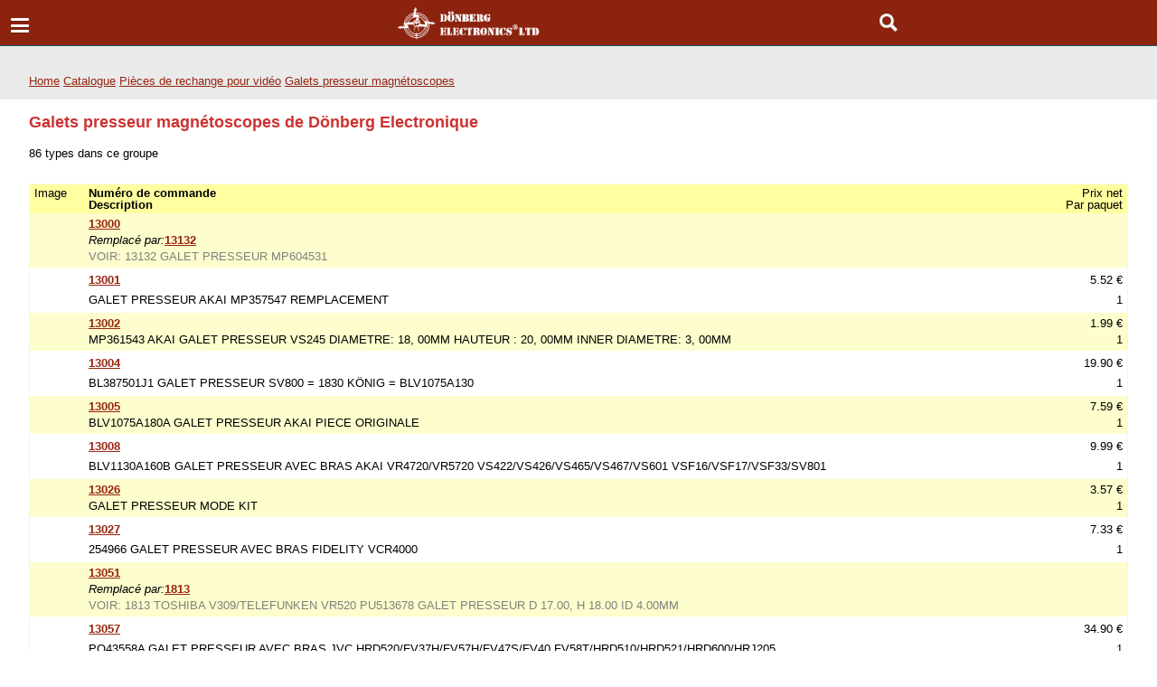

--- FILE ---
content_type: text/html; charset=ISO-8859-1
request_url: https://m.donberg-electronique.com/catalogue/pieces_rechange_video/galets_presseur_magnetoscopes/
body_size: 11013
content:
<!DOCTYPE html>
<html xmlns="http://www.w3.org/1999/xhtml" xml:lang="en">
<!--[if lt IE 7]> <html class="no-js lt-ie9 lt-ie8 lt-ie7"> <![endif]-->
<!--[if IE 7]>    <html class="no-js lt-ie9 lt-ie8"> <![endif]-->
<!--[if IE 8]>    <html class="no-js lt-ie9"> <![endif]-->
<!--[if gt IE 8]><!--> <html class="no-js"> <!--<![endif]-->
<head>
<title>Galets presseur magnétoscopes de Dönberg Electronique</title>

<meta http-equiv="Content-Language" content="fr" />
<meta http-equiv="expires" content="0" />

<meta charset="utf-8">
<meta name="viewport" content="initial-scale=1">

<meta name="apple-mobile-web-app-capable" content="yes" />
<meta name="apple-mobile-web-app-status-bar-style" content="black" />
<meta name="apple-touch-fullscreen" content="yes" />

<meta name="author" content="Gerd Hï¿½na, Dï¿½nberg Electronics, Ireland" />
<meta name="creator" content="Dï¿½nberg Electronics, Ireland" />
<meta name="copyright" content="Dï¿½nberg Electronics, Ireland" />
<meta name="robots" content="follow,index" />

<link rel="apple-touch-icon" href="/images/mobile/apple-touch-icon.png" />
<link rel="apple-touch-icon-precomposed" sizes="144x144" href="/images/mobile/apple-touch-icon-144x144-precomposed.png" />
<link rel="apple-touch-icon-precomposed" sizes="114x114" href="/images/mobile/apple-touch-icon-114x114-precomposed.png" />
<link rel="apple-touch-icon-precomposed" sizes="72x72" href="/images/mobile/apple-touch-icon-72x72-precomposed.png" />
<link rel="apple-touch-icon-precomposed" sizes="57x57" href="/images/mobile/apple-touch-icon-57x57-precomposed.png" />

<!--<link rel="stylesheet" href="/includes/donbasket.css" type="text/css" />-->

<link rel="shortcut icon" href="/images/mobile/favicon.ico" /> 

<link rel="stylesheet" href="/includes/slicknav.css">
<link rel="stylesheet" href="/includes/donberg-mobile.css">

<script language="JavaScript" type="text/javascript" src="/includes/mobile-script.js"></script>

<script type="text/javascript">
var ua = navigator.userAgent;

if( ua.indexOf("Android") >= 0 ) {
  var androidversion = parseFloat(ua.slice(ua.indexOf("Android")+8)); 
  if (androidversion < 3) {
	document.write('<link rel="stylesheet" href="/includes/old-device-style.css">');
  }
}
</script>

<script src="/includes/jquery-1.8.3.min.js"></script>
<script src="/includes/jquery.slicknav.js"></script>
<script type="text/javascript">
jQuery(function ($) {
	$('#menu').slicknav();
});
</script>
<link rel='canonical' href='http://www.donberg-electronique.com/catalogue/pieces_rechange_video/galets_presseur_magnetoscopes/' />

<script language="JavaScript" type="text/javascript" src="/includes/donberg.js"></script>
<script language="JavaScript" type="text/javascript" src="/includes/basket.js"></script>
<script language="JavaScript" type="text/javascript" src="/includes/language_fr.js"></script>
<script language="JavaScript" type="text/javascript" src="/includes/email.js"></script>

<meta name="verify-v1" content="7M8VQGXeFCd0XQxhcMLr9Rz4lfwqc0k0zMAQiuJ4hgw=" />
<script type="text/javascript">
var gaProperty = "UA-64813-5";
var disableStr = "ga-disable-" + gaProperty;
if (document.cookie.indexOf(disableStr + "=true") > -1) {
window[disableStr] = true;
}
function gaOptout() {
document.cookie = disableStr + "=true; expires=Thu, 31 Dec 2099 23:59:59 UTC; path=/";
window[disableStr] = true;
}
var gaJsHost = (("https:" == document.location.protocol) ? "https://ssl." : "http://www.");
document.write(unescape("%3Cscript src='" + gaJsHost + "google-analytics.com/ga.js' type='text/javascript'%3E%3C/script%3E"));
</script>
<script type="text/javascript">
try {
var pageTracker = _gat._getTracker("UA-64813-5");
pageTracker._trackPageview();
} catch(err) {}</script>

</head>



<body>

<header class="main">

		<div id="headline" class="sticky">
		 <div id="headerline-right-img">
		  <div id="headline-text">
			<div class="main-left">
			  <div class="menu-trigger-bg active">
				<!--<a href="#" onclick="showhide('navigation')" class="menu-trigger menu-trigger-icon"></a>-->
			  </div>
			</div>
			<div class="main-center">
				<div id="logo"><img src="/images/mobile/donberg-logo.png" alt="Donberg Logo" /></div>
			</div>

			<div class="main-right">
				<div id="search-trigger-bg" class="trigger-icon "> <!--menu-active -->
					<a href="#" onclick="showhide('search-bar')"><img src="/images/mobile/search-icon.png" alt="" /></a>
				</div>
				<div id="shop-trigger-bg" class="trigger-icon">
					<!--<a href="#" onclick="showhide('shopping-basket')"><img src="/images/mobile/shop-icon.png" alt="" /></a>-->
					
					<a href="https://m.donberg-electronique.com/votre_commande/panier/"><img src='/images/mobile/shop-icon.png' alt='Voir le panier' />							
					
				</div>
				<div id="lang-trigger-bg" class="trigger-icon">
					<a href="#" onclick="showhide('language-switch')"><img src="/images/mobile/language-icon.png" alt="" /></a>
				</div>
			</div>
		  </div>
		 </div>
		<nav id="language-switch" class="bar" style="display:none;">
		 <div id="language-switch-text">
			<b>Langue séléctionée: Français <img src="/images/flag_fr.gif" align="bottom" width="20" height="12" border="0" alt="Langue séléctionée: Français" style=\"border: 1px solid #ddb; margin-top:1px;\" /></b><br/>
			Changez de langue:
		 </div>
		 
		 <ul>
		 <ul><li><a href="http://m.donberg.ie/catalogue/video_spares/video_recorder_pinch_rollers/" title='Video Recorder Pinch Rollers'  onclick="show_warning=1;" ><img src="/images/flag_eu.gif" width="20" height="12" border="0" alt='EN'/> English in €<span class='h'>: Video Recorder Pinch Rollers</span></a></li><li><a href="http://m.donberg.co.uk/catalogue/video_spares/video_recorder_pinch_rollers/" title='Video Recorder Pinch Rollers'  onclick="show_warning=1;" ><img src="/images/flag_uk.gif" width="20" height="12" border="0" alt='EN'/> UK Site in £<span class='h'>: Video Recorder Pinch Rollers</span></a></li><li><a href="http://m.electronic-spare-parts.com/catalogue/video_spares/video_recorder_pinch_rollers/" title='Video Recorder Pinch Rollers'  onclick="show_warning=1;" ><img src="/images/flag_us.gif" width="20" height="12" border="0" alt='EN'/> US Site in $<span class='h'>: Video Recorder Pinch Rollers</span></a></li><li><a href="https://m.donberg.de/katalog/video-ersatzteile/videorekorder_andruckrollen/" title='Videorekorder Andruckrollen'  onclick="show_warning=1;" ><img src="/images/flag_de.gif" width="20" height="12" border="0" alt='DE' /> Deutsch<span class='h'>: Videorekorder Andruckrollen</span></a></li><li><a href="https://m.donberg-electronique.com/catalogue/pieces_rechange_video/galets_presseur_magnetoscopes/" title='Galets presseur magnétoscopes'  onclick="show_warning=1;" ><img src="/images/flag_fr.gif" width="20" height="12" border="0" alt='FR' /> Français<span class='h'>: Galets presseur magnétoscopes</span></a></li><li><a href="https://m.donberg.es/catalogo/recambios_magnetoscopios_video/rodillo_presion_grabadoras_video/" title='Rodillo de presión para grabadoras video'  onclick="show_warning=1;" ><img src="/images/flag_es.gif" width="20" height="12" border="0" alt='ES' /> Español<span class='h'>: Rodillo de presión para grabadoras video</span></a></li></ul> 
		</nav>

		<nav id="search-bar" class="bar" style="display:none;">
		 <div id="search-bar-text">	
			<form name="qsearch" id="qsearch" method="get" action="https://m.donberg-electronique.com/recherche"><input class="such_eingabe search-input" name="query" onclick="this.value=''; this.style.color='black'" value="Search for product..." value="" /><input class="such_button search-button" value="Chercher" type="submit" /><br/><p><img src="/images/arrow_right_white.gif" border="0" alt="Goto" /> <a href="https://m.donberg-electronique.com/recherche/">Approfondi</a></p></form>
		 </div>		
		</nav>		 
		 
		</div>	
		
		<nav id="navigation" class="bar" style="display:block;"><!-- Hauptnavigation -->
 <ul id='menu' style='display:none;'>
<li id="topmenu-home" class="leftnav-item-top">
<a href="https://m.donberg-electronique.com/">
Home</a></li>
<li id="topmenu-catalogue" class="leftnav-item-top has-submenu openClass">
<a class="current openClass" href="https://m.donberg-electronique.com/catalogue/">
Catalogue <!--<img src='/images/mobile/arrow_black_down.gif' />--> </a><ul>  <li class="leftnav-item submenu-catalogue"><a href="/catalogue//">Catalogue: page d'accueil</a>
  </li>
  <li class="leftnav-item submenu-catalogue"><a href="/catalogue/composants_passifs/">Composants Passifs <!--<img src='/images/mobile/arrow_black_down.gif' />--> </a><ul>     <li class="leftnav-subitem"><a href="/catalogue/composants_passifs/">Composants Passifs: <b>Des Best-sellers</b></a></li>
  </li>
     <li class="leftnav-subitem "><a href="/catalogue/composants_passifs/batteries/">Batteries</a></li>
     <li class="leftnav-subitem "><a href="/catalogue/composants_passifs/bobines/">Bobines</a></li>
     <li class="leftnav-subitem "><a href="/catalogue/composants_passifs/condensateurs/">Condensateurs</a></li>
     <li class="leftnav-subitem "><a href="/catalogue/composants_passifs/cristaux_quartz/">Cristaux de quartz</a></li>
     <li class="leftnav-subitem "><a href="/catalogue/composants_passifs/fusibles/">Fusibles</a></li>
     <li class="leftnav-subitem "><a href="/catalogue/composants_passifs/relais/">Relais</a></li>
     <li class="leftnav-subitem "><a href="/catalogue/composants_passifs/resistances/">Résistances</a></li>
</ul>  <li class="leftnav-item submenu-catalogue"><a href="/catalogue/composants_audio/">Composants pour audio <!--<img src='/images/mobile/arrow_black_down.gif' />--> </a><ul>     <li class="leftnav-subitem"><a href="/catalogue/composants_audio/">Composants pour audio: <b>Des Best-sellers</b></a></li>
  </li>
     <li class="leftnav-subitem "><a href="/catalogue/composants_audio/aiguilles_tourne-disque/">Aiguilles pour tourne-disque</a></li>
     <li class="leftnav-subitem "><a href="/catalogue/composants_audio/amstrad_pieces_rechange_audio/">Amstrad pièces de rechange audio</a></li>
     <li class="leftnav-subitem "><a href="/catalogue/composants_audio/blaupunkt_pieces_rechange_audio/">Blaupunkt pièces de rechange audio</a></li>
     <li class="leftnav-subitem "><a href="/catalogue/composants_audio/courroies_transmission_appareils_audio/">Courroies de transmission pour appareils audio</a></li>
     <li class="leftnav-subitem "><a href="/catalogue/composants_audio/jvc_pieces_rechange_audio/">JVC pièces de rechange audio</a></li>
     <li class="leftnav-subitem "><a href="/catalogue/composants_audio/konig_ensembles_laser/">König Ensembles de laser</a></li>
     <li class="leftnav-subitem "><a href="/catalogue/composants_audio/lampes_appareils_audio/">Lampes pour appareils audio</a></li>
     <li class="leftnav-subitem "><a href="/catalogue/composants_audio/moteurs_appareils_audio/">Moteurs pour appareils audio</a></li>
     <li class="leftnav-subitem "><a href="/catalogue/composants_audio/panasonic_pieces_rechange_audio/">Panasonic pièces de rechange audio</a></li>
     <li class="leftnav-subitem "><a href="/catalogue/composants_audio/philips_pieces_rechange_audio/">Philips pièces de rechange audio</a></li>
     <li class="leftnav-subitem "><a href="/catalogue/composants_audio/pioneer_pieces_rechange_audio/">Pioneer pièces de rechange audio</a></li>
     <li class="leftnav-subitem "><a href="/catalogue/composants_audio/regulateurs_volume_appareils_audio/">Régulateurs de volume pour appareils audio</a></li>
     <li class="leftnav-subitem "><a href="/catalogue/composants_audio/samsung_pieces_rechange_audio/">Samsung pièces de rechange audio</a></li>
     <li class="leftnav-subitem "><a href="/catalogue/composants_audio/sanyo_pieces_rechange_audio/">Sanyo pièces de rechange audio</a></li>
     <li class="leftnav-subitem "><a href="/catalogue/composants_audio/selecteurs_fonction/">Sélecteurs de fonction</a></li>
     <li class="leftnav-subitem "><a href="/catalogue/composants_audio/sharp_pieces_rechange_audio/">Sharp pièces de rechange audio</a></li>
     <li class="leftnav-subitem "><a href="/catalogue/composants_audio/sony_pieces_rechange_audio/">Sony pièces de rechange audio</a></li>
     <li class="leftnav-subitem "><a href="/catalogue/composants_audio/transformateurs/">Transformateurs</a></li>
</ul>  <li class="leftnav-item submenu-catalogue openClass"><a class="current" href="/catalogue/pieces_rechange_video/"><b>Pièces de rechange pour vidéo</b> <!--<img src='/images/mobile/arrow_black_down.gif' />--> </a> <ul>     <li class="leftnav-subitem"><a href="/catalogue/pieces_rechange_video/">Pièces de rechange pour vidéo: Des Best-sellers</a></li>
  </li>
     <li class="leftnav-subitem "><a href="/catalogue/pieces_rechange_video/akai_pieces_rechange_magnetoscope/">Akai piéces de rechange magnétoscope</a></li>
     <li class="leftnav-subitem "><a href="/catalogue/pieces_rechange_video/amstrad_pieces_rechange_magnetoscope/">Amstrad piéces de rechange magnétoscope</a></li>
     <li class="leftnav-subitem "><a href="/catalogue/pieces_rechange_video/bandes_tension_magnetoscopes/">Bandes de tension magnétoscopes</a></li>
     <li class="leftnav-subitem "><a href="/catalogue/pieces_rechange_video/batteries_backup_magnetoscope/">Batteries de backup magnétoscope</a></li>
     <li class="leftnav-subitem "><a href="/catalogue/pieces_rechange_video/blaupunkt_pieces_rechange_magnetoscope/">Blaupunkt piéces de rechange magnétoscope</a></li>
     <li class="leftnav-subitem "><a href="/catalogue/pieces_rechange_video/courroies_kits_courroies_magnetoscopes/">Courroies et kits courroies magnétoscopes</a></li>
     <li class="leftnav-subitem "><a href="/catalogue/pieces_rechange_video/daewoo_pieces_rechange_magnetoscope/">Daewoo piéces de rechange magnétoscope</a></li>
     <li class="leftnav-subitem "><a href="/catalogue/pieces_rechange_video/embrayages_magnetoscopes/">Embrayages magnétoscopes</a></li>
     <li class="leftnav-subitem "><a href="/catalogue/pieces_rechange_video/ferguson_pieces_rechange_magnetoscope/">Ferguson piéces de rechange magnétoscope</a></li>
     <li class="leftnav-subitem  openClass"><a class="current" href="/catalogue/pieces_rechange_video/galets_presseur_magnetoscopes/">Galets presseur magnétoscopes</a></li>
     <li class="leftnav-subitem "><a href="/catalogue/pieces_rechange_video/goldstar_pieces_rechange_magnetoscope/">Goldstar piéces de rechange magnétoscope</a></li>
     <li class="leftnav-subitem "><a href="/catalogue/pieces_rechange_video/grundig_pieces_rechange_magnetoscope/">Grundig piéces de rechange magnétoscope</a></li>
     <li class="leftnav-subitem "><a href="/catalogue/pieces_rechange_video/hitachi_pieces_rechange_magnetoscope/">Hitachi piéces de rechange magnétoscope</a></li>
     <li class="leftnav-subitem "><a href="/catalogue/pieces_rechange_video/itt_nokia_pieces_rechange_magnetoscope/">ITT / Nokia piéces de rechange magnétoscope</a></li>
     <li class="leftnav-subitem "><a href="/catalogue/pieces_rechange_video/jvc_pieces_rechange_magnetoscope/">JVC piéces de rechange magnétoscope</a></li>
     <li class="leftnav-subitem "><a href="/catalogue/pieces_rechange_video/kits_servicecourroies_magnetoscopes/">Kits de service/courroies magnétoscopes</a></li>
     <li class="leftnav-subitem "><a href="/catalogue/pieces_rechange_video/matsui_pieces_rechange_magnetoscope/">Matsui piéces de rechange magnétoscope</a></li>
     <li class="leftnav-subitem "><a href="/catalogue/pieces_rechange_video/mitsubishi_pieces_rechange_magnetoscope/">Mitsubishi piéces de rechange magnétoscope</a></li>
     <li class="leftnav-subitem "><a href="/catalogue/pieces_rechange_video/moteurs_magnetoscopes/">Moteurs magnétoscopes</a></li>
     <li class="leftnav-subitem "><a href="/catalogue/pieces_rechange_video/panasonic_pieces_rechange_magnetoscope/">Panasonic piéces de rechange magnétoscope</a></li>
     <li class="leftnav-subitem "><a href="/catalogue/pieces_rechange_video/panneaux_commande_magnetoscope/">Panneaux de commande magnétoscope</a></li>
     <li class="leftnav-subitem "><a href="/catalogue/pieces_rechange_video/philips_pieces_rechange_magnetoscope/">Philips piéces de rechange magnétoscope</a></li>
     <li class="leftnav-subitem "><a href="/catalogue/pieces_rechange_video/roadstar_pieces_rechange_magnetoscope/">Roadstar piéces de rechange magnétoscope</a></li>
     <li class="leftnav-subitem "><a href="/catalogue/pieces_rechange_video/roues_dentees_magnetoscopes/">Roues dentées magnétoscopes</a></li>
     <li class="leftnav-subitem "><a href="/catalogue/pieces_rechange_video/roues_intermediaires_magnetoscopes/">Roues intermédiaires magnétoscopes</a></li>
     <li class="leftnav-subitem "><a href="/catalogue/pieces_rechange_video/salora_pieces_rechange_magnetoscope/">Salora piéces de rechange magnétoscope</a></li>
     <li class="leftnav-subitem "><a href="/catalogue/pieces_rechange_video/samsung_pieces_rechange_magnetoscope/">Samsung piéces de rechange magnétoscope</a></li>
     <li class="leftnav-subitem "><a href="/catalogue/pieces_rechange_video/sanyo_pieces_rechange_magnetoscope/">Sanyo piéces de rechange magnétoscope</a></li>
     <li class="leftnav-subitem "><a href="/catalogue/pieces_rechange_video/sashio_pieces_rechange_magnetoscope/">Sashio piéces de rechange magnétoscope</a></li>
     <li class="leftnav-subitem "><a href="/catalogue/pieces_rechange_video/selecteurs_fonction_magnetoscopes/">Sélecteurs de fonction magnétoscopes</a></li>
     <li class="leftnav-subitem "><a href="/catalogue/pieces_rechange_video/sharp_pieces_rechange_magnetoscope/">Sharp piéces de rechange magnétoscope</a></li>
     <li class="leftnav-subitem "><a href="/catalogue/pieces_rechange_video/sony_pieces_rechange_magnetoscope/">Sony piéces de rechange magnétoscope</a></li>
     <li class="leftnav-subitem "><a href="/catalogue/pieces_rechange_video/syntoniseurs_magnetoscopes/">Syntoniseurs magnétoscopes</a></li>
     <li class="leftnav-subitem "><a href="/catalogue/pieces_rechange_video/tetes_magnetoscopes/">Têtes magnétoscopes</a></li>
     <li class="leftnav-subitem "><a href="/catalogue/pieces_rechange_video/toshiba_pieces_rechange_magnetoscope/">Toshiba piéces de rechange magnétoscope</a></li>
</ul>  <li class="leftnav-item submenu-catalogue"><a href="/catalogue/courroies_transmission/">Courroies de transmission <!--<img src='/images/mobile/arrow_black_down.gif' />--> </a><ul>     <li class="leftnav-subitem"><a href="/catalogue/courroies_transmission/">Courroies de transmission: <b>Des Best-sellers</b></a></li>
  </li>
     <li class="leftnav-subitem "><a href="/catalogue/courroies_transmission/courroies_transmission_appareils_audio/">Courroies de transmission pour appareils audio</a></li>
     <li class="leftnav-subitem "><a href="/catalogue/courroies_transmission/courroies_kits_courroies_magnetoscopes/">Courroies et kits courroies magnétoscopes</a></li>
</ul>  <li class="leftnav-item submenu-catalogue"><a href="/catalogue/relais/">Relais</a>
  </li>
  <li class="leftnav-item submenu-catalogue"><a href="/catalogue/semi-conducteurs/">Semi-conducteurs <!--<img src='/images/mobile/arrow_black_down.gif' />--> </a><ul>     <li class="leftnav-subitem"><a href="/catalogue/semi-conducteurs/">Semi-conducteurs: <b>Des Best-sellers</b></a></li>
  </li>
     <li class="leftnav-subitem "><a href="/catalogue/semi-conducteurs/semi-conducteurs_0-1/">Semi-conducteurs 0..-1..</a></li>
     <li class="leftnav-subitem "><a href="/catalogue/semi-conducteurs/semi-conducteurs_2-2n/">Semi-conducteurs 2..-2N..</a></li>
     <li class="leftnav-subitem "><a href="/catalogue/semi-conducteurs/semi-conducteurs_2sa-2sb/">Semi-conducteurs 2SA..-2SB..</a></li>
     <li class="leftnav-subitem "><a href="/catalogue/semi-conducteurs/semi-conducteurs_2sc/">Semi-conducteurs 2SC..</a></li>
     <li class="leftnav-subitem "><a href="/catalogue/semi-conducteurs/semi-conducteurs_2sd-2sk/">Semi-conducteurs 2SD..-2SK..</a></li>
     <li class="leftnav-subitem "><a href="/catalogue/semi-conducteurs/semi-conducteurs_3-9/">Semi-conducteurs 3..-9..</a></li>
     <li class="leftnav-subitem "><a href="/catalogue/semi-conducteurs/semi-conducteurs_a-ay/">Semi-conducteurs A..-AY..</a></li>
     <li class="leftnav-subitem "><a href="/catalogue/semi-conducteurs/semi-conducteurs_b-bc/">Semi-conducteurs B..-BC..</a></li>
     <li class="leftnav-subitem "><a href="/catalogue/semi-conducteurs/semi-conducteurs_bd-bt/">Semi-conducteurs BD..-BT..</a></li>
     <li class="leftnav-subitem "><a href="/catalogue/semi-conducteurs/semi-conducteurs_bu-bz/">Semi-conducteurs BU..-BZ..</a></li>
     <li class="leftnav-subitem "><a href="/catalogue/semi-conducteurs/semi-conducteurs_c-d/">Semi-conducteurs C..-D..</a></li>
     <li class="leftnav-subitem "><a href="/catalogue/semi-conducteurs/semi-conducteurs_e-g/">Semi-conducteurs E..-G..</a></li>
     <li class="leftnav-subitem "><a href="/catalogue/semi-conducteurs/semi-conducteurs_h/">Semi-conducteurs H..</a></li>
     <li class="leftnav-subitem "><a href="/catalogue/semi-conducteurs/semi-conducteurs_i-l/">Semi-conducteurs I.. - L..</a></li>
     <li class="leftnav-subitem "><a href="/catalogue/semi-conducteurs/semi-conducteurs_ma-mc/">Semi-conducteurs MA.. - MC..</a></li>
     <li class="leftnav-subitem "><a href="/catalogue/semi-conducteurs/semi-conducteurs_md-mz/">Semi-conducteurs MD.. - MZ..</a></li>
     <li class="leftnav-subitem "><a href="/catalogue/semi-conducteurs/semi-conducteurs_n-p/">Semi-conducteurs N.. - P..</a></li>
     <li class="leftnav-subitem "><a href="/catalogue/semi-conducteurs/semi-conducteurs_r/">Semi-conducteurs R..</a></li>
     <li class="leftnav-subitem "><a href="/catalogue/semi-conducteurs/semi-conducteurs_sn-sth/">Semi-conducteurs SN.. - STH..</a></li>
     <li class="leftnav-subitem "><a href="/catalogue/semi-conducteurs/semi-conducteurs_ssa-sm/">Semi-conducteurs SSA.. - SM..</a></li>
     <li class="leftnav-subitem "><a href="/catalogue/semi-conducteurs/semi-conducteurs_stk-sz/">Semi-conducteurs STK.. - SZ..</a></li>
     <li class="leftnav-subitem "><a href="/catalogue/semi-conducteurs/semi-conducteurs_t-tc/">Semi-conducteurs T.. - TC..</a></li>
     <li class="leftnav-subitem "><a href="/catalogue/semi-conducteurs/semi-conducteurs_tda/">Sémi-conducteurs TDA..</a></li>
     <li class="leftnav-subitem "><a href="/catalogue/semi-conducteurs/semi-conducteurs_tea-tz/">Semi-conducteurs TEA.. - TZ..</a></li>
     <li class="leftnav-subitem "><a href="/catalogue/semi-conducteurs/semi-conducteurs_u/">Semi-conducteurs U..</a></li>
     <li class="leftnav-subitem "><a href="/catalogue/semi-conducteurs/semi-conducteurs_v-z/">Semi-conducteurs V.. - Z..</a></li>
</ul>  <li class="leftnav-item submenu-catalogue"><a href="/catalogue/igbts_mosfets_rfuhf-modules/">IGBTs, MOSFETs, RF/UHF-Modules</a>
  </li>
  <li class="leftnav-item submenu-catalogue"><a href="/catalogue/composants_mecaniques/">Composants mécaniques <!--<img src='/images/mobile/arrow_black_down.gif' />--> </a><ul>     <li class="leftnav-subitem"><a href="/catalogue/composants_mecaniques/">Composants mécaniques: <b>Des Best-sellers</b></a></li>
  </li>
     <li class="leftnav-subitem "><a href="/catalogue/composants_mecaniques/accessoires_antenne/">Accessoires pour antenne</a></li>
     <li class="leftnav-subitem "><a href="/catalogue/composants_mecaniques/accessoires_telephone/">Accessoires pour téléphone</a></li>
     <li class="leftnav-subitem "><a href="/catalogue/composants_mecaniques/antennes/">Antennes</a></li>
     <li class="leftnav-subitem "><a href="/catalogue/composants_mecaniques/cables/">Câbles</a></li>
     <li class="leftnav-subitem "><a href="/catalogue/composants_mecaniques/connecteurs/">Connecteurs</a></li>
     <li class="leftnav-subitem "><a href="/catalogue/composants_mecaniques/interrupteurs_reseau/">Interrupteurs de réseau</a></li>
     <li class="leftnav-subitem "><a href="/catalogue/composants_mecaniques/pieces_aspirateur/">Pièces pour aspirateur</a></li>
</ul>  <li class="leftnav-item submenu-catalogue"><a href="/catalogue/equipement_ateliers/">Équipement pour ateliers <!--<img src='/images/mobile/arrow_black_down.gif' />--> </a><ul>     <li class="leftnav-subitem"><a href="/catalogue/equipement_ateliers/">Équipement pour ateliers: <b>Des Best-sellers</b></a></li>
  </li>
     <li class="leftnav-subitem "><a href="/catalogue/equipement_ateliers/outillages/">Outillages</a></li>
     <li class="leftnav-subitem "><a href="/catalogue/equipement_ateliers/accessoires_reparation/">Accessoires de réparation</a></li>
     <li class="leftnav-subitem "><a href="/catalogue/equipement_ateliers/equipement_tests/">Equipement de tests</a></li>
     <li class="leftnav-subitem "><a href="/catalogue/equipement_ateliers/ersa_outillages_soudure/">ERSA outillages pour soudure</a></li>
     <li class="leftnav-subitem "><a href="/catalogue/equipement_ateliers/outils/">Outils</a></li>
</ul>  <li class="leftnav-item submenu-catalogue"><a href="/catalogue/telecommandes/">Télécommandes <!--<img src='/images/mobile/arrow_black_down.gif' />--> </a><ul>     <li class="leftnav-subitem"><a href="/catalogue/telecommandes/">Télécommandes: <b>Des Best-sellers</b></a></li>
  </li>
     <li class="leftnav-subitem "><a href="/catalogue/telecommandes/akai_telecommandes/">Akai télécommandes</a></li>
     <li class="leftnav-subitem "><a href="/catalogue/telecommandes/amstrad_telecommandes/">Amstrad télécommandes</a></li>
     <li class="leftnav-subitem "><a href="/catalogue/telecommandes/beko_telecommandes/">Beko télécommandes</a></li>
     <li class="leftnav-subitem "><a href="/catalogue/telecommandes/ferguson_thorn_thompson_telecommandes/">Ferguson / Thorn / Thompson télécommandes</a></li>
     <li class="leftnav-subitem "><a href="/catalogue/telecommandes/grundig_telecommandes/">Grundig télécommandes</a></li>
     <li class="leftnav-subitem "><a href="/catalogue/telecommandes/hitachi_telecommandes/">Hitachi télécommandes</a></li>
     <li class="leftnav-subitem "><a href="/catalogue/telecommandes/itt_nokia_telecommandes/">ITT / Nokia télécommandes</a></li>
     <li class="leftnav-subitem "><a href="/catalogue/telecommandes/jvc_telecommandes/">JVC télécommandes</a></li>
     <li class="leftnav-subitem "><a href="/catalogue/telecommandes/kenwood_telecommandes/">Kenwood télécommandes</a></li>
     <li class="leftnav-subitem "><a href="/catalogue/telecommandes/lg_goldstar_telecommandes/">LG / Goldstar télécommandes</a></li>
     <li class="leftnav-subitem "><a href="/catalogue/telecommandes/mitsubishi_telecommandes/">Mitsubishi télécommandes</a></li>
     <li class="leftnav-subitem "><a href="/catalogue/telecommandes/nikkai_telecommandes/">Nikkai télécommandes</a></li>
     <li class="leftnav-subitem "><a href="/catalogue/telecommandes/nordmende_telecommandes/">Nordmende télécommandes</a></li>
     <li class="leftnav-subitem "><a href="/catalogue/telecommandes/pace_telecommandes/">Pace télécommandes</a></li>
     <li class="leftnav-subitem "><a href="/catalogue/telecommandes/panasonic_telecommandes/">Panasonic télécommandes</a></li>
     <li class="leftnav-subitem "><a href="/catalogue/telecommandes/philips_telecommandes/">Philips télécommandes</a></li>
     <li class="leftnav-subitem "><a href="/catalogue/telecommandes/salora_telecommandes/">Salora télécommandes</a></li>
     <li class="leftnav-subitem "><a href="/catalogue/telecommandes/samsung_telecommandes/">Samsung télécommandes</a></li>
     <li class="leftnav-subitem "><a href="/catalogue/telecommandes/sanyo_telecommandes/">Sanyo télécommandes</a></li>
     <li class="leftnav-subitem "><a href="/catalogue/telecommandes/schneider_telecommandes/">Schneider télécommandes</a></li>
     <li class="leftnav-subitem "><a href="/catalogue/telecommandes/sharp_telecommandes/">Sharp télécommandes</a></li>
     <li class="leftnav-subitem "><a href="/catalogue/telecommandes/siemens_telecommandes/">Siemens télécommandes</a></li>
     <li class="leftnav-subitem "><a href="/catalogue/telecommandes/sony_telecommandes/">Sony télécommandes</a></li>
     <li class="leftnav-subitem "><a href="/catalogue/telecommandes/telefunken_telecommandes/">Telefunken télécommandes</a></li>
     <li class="leftnav-subitem "><a href="/catalogue/telecommandes/toshiba_telecommandes/">Toshiba télécommandes</a></li>
     <li class="leftnav-subitem "><a href="/catalogue/telecommandes/universal_telecommandes/">Universal télécommandes</a></li>
</ul>  <li class="leftnav-item submenu-catalogue"><a href="/catalogue/sets_reparation/">Sets de réparation</a>
  </li>
  <li class="leftnav-item submenu-catalogue"><a href="/catalogue/ensembles_laser/">Ensembles de laser</a>
  </li>
  <li class="leftnav-item submenu-catalogue"><a href="/catalogue/pieces_rechange_tv/">Pièces de rechange pour TV <!--<img src='/images/mobile/arrow_black_down.gif' />--> </a><ul>     <li class="leftnav-subitem"><a href="/catalogue/pieces_rechange_tv/">Pièces de rechange pour TV: <b>Des Best-sellers</b></a></li>
  </li>
     <li class="leftnav-subitem "><a href="/catalogue/pieces_rechange_tv/batteries_backup_tv/">Batteries de backup TV</a></li>
     <li class="leftnav-subitem "><a href="/catalogue/pieces_rechange_tv/blocs_a_decoupage_tv/">Blocs à découpage TV</a></li>
     <li class="leftnav-subitem "><a href="/catalogue/pieces_rechange_tv/blocs_alimentation_tv/">Blocs d'alimentation TV</a></li>
     <li class="leftnav-subitem "><a href="/catalogue/pieces_rechange_tv/cables_haute_tension/">Câbles haute tension</a></li>
     <li class="leftnav-subitem "><a href="/catalogue/pieces_rechange_tv/commutateurs/">Commutateurs</a></li>
     <li class="leftnav-subitem "><a href="/catalogue/pieces_rechange_tv/ensembles_boutons/">Ensembles de boutons</a></li>
     <li class="leftnav-subitem "><a href="/catalogue/pieces_rechange_tv/ensembles_focalisation/">Ensembles de focalisation</a></li>
     <li class="leftnav-subitem "><a href="/catalogue/pieces_rechange_tv/haut-parleurs_tv/">Haut-Parleurs TV</a></li>
     <li class="leftnav-subitem "><a href="/catalogue/pieces_rechange_tv/interrupteurs_reseau/">Interrupteurs de réseau</a></li>
     <li class="leftnav-subitem "><a href="/catalogue/pieces_rechange_tv/posistors_tv/">Posistors TV</a></li>
     <li class="leftnav-subitem "><a href="/catalogue/pieces_rechange_tv/supports_tube_cathodique/">Supports de tube cathodique</a></li>
     <li class="leftnav-subitem "><a href="/catalogue/pieces_rechange_tv/syntoniseurs_tv/">Syntoniseurs TV</a></li>
     <li class="leftnav-subitem "><a href="/catalogue/pieces_rechange_tv/tripleurs/">Tripleurs</a></li>
</ul>  <li class="leftnav-item submenu-catalogue"><a href="/catalogue/transformateurs_ligne/">Transformateurs de ligne <!--<img src='/images/mobile/arrow_black_down.gif' />--> </a><ul>     <li class="leftnav-subitem"><a href="/catalogue/transformateurs_ligne/">Transformateurs de ligne: <b>Des Best-sellers</b></a></li>
  </li>
     <li class="leftnav-subitem "><a href="/catalogue/transformateurs_ligne/transformateurs_ligne_hr_diemen/">Transformateurs de ligne de HR Diemen</a></li>
     <li class="leftnav-subitem "><a href="/catalogue/transformateurs_ligne/transformateurs_ligne_konig/">Transformateurs de ligne de König</a></li>
     <li class="leftnav-subitem "><a href="/catalogue/transformateurs_ligne/transformateurs_ligne_des_fabricants_divers/">Transformateurs de ligne des fabricants divers</a></li>
</ul>  <li class="leftnav-item submenu-catalogue"><a href="/catalogue/pieces_rechange_micro-ondes/">Pièces de rechange pour micro-ondes</a>
  </li>
  <li class="leftnav-item submenu-catalogue"><a href="/catalogue/onduleurs/">Onduleurs <!--<img src='/images/mobile/arrow_black_down.gif' />--> </a><ul>     <li class="leftnav-subitem"><a href="/catalogue/onduleurs/">Onduleurs: <b>Des Best-sellers</b></a></li>
  </li>
     <li class="leftnav-subitem "><a href="/catalogue/onduleurs/lcd_onduleurs/">LCD Onduleurs</a></li>
</ul>  <li class="leftnav-item submenu-catalogue"><a href="/catalogue/pieces_rechange_origine_equivalence/">Pièces de rechange d'origine et d'équivalence <!--<img src='/images/mobile/arrow_black_down.gif' />--> </a><ul>     <li class="leftnav-subitem"><a href="/catalogue/pieces_rechange_origine_equivalence/">Pièces de rechange d'origine et d'équivalence: <b>Des Best-sellers</b></a></li>
  </li>
     <li class="leftnav-subitem "><a href="/catalogue/pieces_rechange_origine_equivalence/panasonic_pieces_rechange/">Panasonic pièces de rechange</a></li>
     <li class="leftnav-subitem "><a href="/catalogue/pieces_rechange_origine_equivalence/pieces_rechange_konig/">Pièces de rechange KÖNIG</a></li>
     <li class="leftnav-subitem "><a href="/catalogue/pieces_rechange_origine_equivalence/sanyo_pieces_rechange/">Sanyo pièces de rechange</a></li>
     <li class="leftnav-subitem "><a href="/catalogue/pieces_rechange_origine_equivalence/sharp_pieces_rechange/">Sharp pièces de rechange</a></li>
</ul>  <li class="leftnav-item submenu-catalogue"><a href="/catalogue/pieces_detachees_ordinateurs/">Pièces détachées pour ordinateurs</a>
  </li>
</ul><li id="topmenu-search" class="leftnav-item-top">
<a href="https://m.donberg-electronique.com/recherche/">
Recherche</a></li>
<li id="topmenu-order" class="leftnav-item-top has-submenu">
<a href="https://m.donberg-electronique.com/votre_commande/">
Votre commande <!--<img src='/images/mobile/arrow_black_down.gif' />--> </a><ul>  <li class="leftnav-item submenu-order"><a href="/votre_commande/info_commande/">Info Commande</a>
  </li>
  <li class="leftnav-item submenu-order"><a href="/votre_commande/prix_frais_paiement/">Prix, Frais et Paiement</a>
  </li>
  <li class="leftnav-item submenu-order"><a href="/votre_commande/conditions_de_vente/">Conditions de vente</a>
  </li>
  <li class="leftnav-item submenu-order"><a href="/votre_commande/avis_revocation/">Avis de révocation</a>
  </li>
  <li class="leftnav-item submenu-order"><a href="/votre_commande/panier/">Panier</a>
  </li>
</ul><li id="topmenu-about" class="leftnav-item-top has-submenu">
<a href="https://m.donberg-electronique.com/a_propos_de_donberg/">
À propos de Dönberg <!--<img src='/images/mobile/arrow_black_down.gif' />--> </a><ul>  <li class="leftnav-item submenu-about"><a href="/a_propos_de_donberg/profil_enterprise/">Profil de l'enterprise</a>
  </li>
  <li class="leftnav-item submenu-about"><a href="/a_propos_de_donberg/service_clientele/">Service clientèle</a>
  </li>
  <li class="leftnav-item submenu-about"><a href="/a_propos_de_donberg/mentions_legales/">Mentions légales</a>
  </li>
  <li class="leftnav-item submenu-about"><a href="/a_propos_de_donberg/declaration_confidentialite/">Déclaration de confidentialité</a>
  </li>
  <li class="leftnav-item submenu-about"><a href="/a_propos_de_donberg/clients_de_reference/">Des clients de référence</a>
  </li>
</ul> </ul>
			

		</nav>
	
	</header>

		
	<div id="breadcrumb">
		<div id="breadcrumb-text">
			<section><div id="site_breadcrumb">
<a href="https://m.donberg-electronique.com/">Home</a>
<a href="https://m.donberg-electronique.com/catalogue/"><img border=0 src="/images/arrow_right_red.gif" />Catalogue</a>
<a href="https://m.donberg-electronique.com/catalogue/pieces_rechange_video/"><img border=0 src="/images/arrow_right_red.gif" />Pièces de rechange pour vidéo</a>
<a href="https://m.donberg-electronique.com/catalogue/pieces_rechange_video/galets_presseur_magnetoscopes/"><img border=0 src="/images/arrow_right_red.gif" />Galets presseur magnétoscopes</a>
</div>

			</section>
		</div>
	</div>	
		
	
		<div class="content">
			<section>
			
					<!-- Insert Donberg-CONTENT Start -->

						<div id="contentcontainer">
						 <div id="content">

				 
							<!-- CONTENT -->
							<div id="site_generated_content">	
		<h1>Galets presseur magnétoscopes de Dönberg Electronique</h1>
<div id="site_navigation">
86 types dans ce groupe<br /><br/>
</div>
<div id="site_generated_content">
<table class="content_list" width="100%">
<tr class="table_header">
<td width='5%'>Image</td><td class='b' width='73%'><b>Numéro de commande<br/>Description</b></td><td class='r' width='22%' align='right'>&nbsp;Prix net<br/>Par paquet</td><tr class='y'><td class='c'><img src='/images/i.gif'></td><td><a href="/catalogue/pieces_rechange_video/galets_presseur_magnetoscopes/13000.html"><b>13000</b></a><br/><span class='replacement'>Remplacé par:</span><a href="/descript/1/13132.htm"><b>13132</b></a><br/><span class='obsolete'> VOIR: 13132 GALET PRESSEUR MP604531</span><td>&nbsp;</td></tr><tr><td class='c'><img src='/images/i.gif'></td><td><a href="/catalogue/pieces_rechange_video/galets_presseur_magnetoscopes/13001.html"><b>13001</b></a><br/> GALET PRESSEUR AKAI MP357547 REMPLACEMENT<td class='r'>5.52 &euro;<br/>1</td></tr><tr class='y'><td class='c'><img src='/images/i.gif'></td><td><a href="/catalogue/pieces_rechange_video/galets_presseur_magnetoscopes/13002.html"><b>13002</b></a><br/> MP361543 AKAI GALET PRESSEUR VS245 DIAMETRE: 18, 00MM HAUTEUR : 20, 00MM INNER DIAMETRE: 3, 00MM<td class='r'>1.99 &euro;<br/>1</td></tr><tr><td class='c'><img src='/images/i.gif'></td><td><a href="/catalogue/pieces_rechange_video/galets_presseur_magnetoscopes/13004.html"><b>13004</b></a><br/> BL387501J1 GALET PRESSEUR SV800 = 1830 KÖNIG = BLV1075A130<td class='r'>19.90 &euro;<br/>1</td></tr><tr class='y'><td class='c'><img src='/images/i.gif'></td><td><a href="/catalogue/pieces_rechange_video/galets_presseur_magnetoscopes/13005.html"><b>13005</b></a><br/> BLV1075A180A GALET PRESSEUR AKAI PIECE ORIGINALE<td class='r'>7.59 &euro;<br/>1</td></tr><tr><td class='c'><img src='/images/i.gif'></td><td><a href="/catalogue/pieces_rechange_video/galets_presseur_magnetoscopes/13008.html"><b>13008</b></a><br/> BLV1130A160B GALET PRESSEUR AVEC BRAS AKAI VR4720/VR5720 VS422/VS426/VS465/VS467/VS601 VSF16/VSF17/VSF33/SV801<td class='r'>9.99 &euro;<br/>1</td></tr><tr class='y'><td class='c'><img src='/images/i.gif'></td><td><a href="/catalogue/pieces_rechange_video/galets_presseur_magnetoscopes/13026.html"><b>13026</b></a><br/> GALET PRESSEUR MODE KIT<td class='r'>3.57 &euro;<br/>1</td></tr><tr><td class='c'><img src='/images/i.gif'></td><td><a href="/catalogue/pieces_rechange_video/galets_presseur_magnetoscopes/13027.html"><b>13027</b></a><br/> 254966 GALET PRESSEUR AVEC BRAS FIDELITY VCR4000<td class='r'>7.33 &euro;<br/>1</td></tr><tr class='y'><td class='c'><img src='/images/i.gif'></td><td><a href="/catalogue/pieces_rechange_video/galets_presseur_magnetoscopes/13051.html"><b>13051</b></a><br/><span class='replacement'>Remplacé par:</span><a href="/descript/1/1813.htm"><b>1813</b></a><br/><span class='obsolete'> VOIR: 1813 TOSHIBA V309/TELEFUNKEN VR520 PU513678 GALET PRESSEUR D 17.00,  H 18.00 ID 4.00MM</span><td>&nbsp;</td></tr><tr><td class='c'><img src='/images/i.gif'></td><td><a href="/catalogue/pieces_rechange_video/galets_presseur_magnetoscopes/13057.html"><b>13057</b></a><br/> PQ43558A GALET PRESSEUR AVEC BRAS JVC HRD520/FV37H/FV57H/FV47S/FV40 FV58T/HRD510/HRD521/HRD600/HRJ205 HRD610/HRD620/HRD637/HRD641/HRD650<td class='r'>34.90 &euro;<br/>1</td></tr><tr class='y'><td class='c'><img src='/images/i.gif'></td><td><a href="/catalogue/pieces_rechange_video/galets_presseur_magnetoscopes/13063.html"><b>13063</b></a><br/> PQ42006B GALET PRESSEUR AVEC BRAS.PIECE ORIGINALE/FV10B/3V64 FV11/FV51<td class='r'>8.49 &euro;<br/>1</td></tr><tr><td class='c'><img src='/images/i.gif'></td><td><a href="/catalogue/pieces_rechange_video/galets_presseur_magnetoscopes/13100.html"><b>13100</b></a><br/> 19MM X 15.5MM X 4MM VIDEO HITACHI VT330/VT8500 = 1788 GALET PRESSEUR VT8300<td class='r'>11.90 &euro;<br/>1</td></tr><tr class='y'><td class='c'><img src='/images/i.gif'></td><td><a href="/catalogue/pieces_rechange_video/galets_presseur_magnetoscopes/13101.html"><b>13101</b></a><br/> 6384222 GALET PRESSEUR VTM620 HITACHI VTM922/VT260/VTM818 VTL1000/SLV401 SONY SLV801/VTF785 VTM728E/VTM930E/VZM722/VTF770<td class='r'>10.90 &euro;<br/>1</td></tr><tr><td class='c'><img src='/images/i.gif'></td><td><a href="/catalogue/pieces_rechange_video/galets_presseur_magnetoscopes/13102.html"><b>13102</b></a><br/> GALET PRESSEUR AVEC BRAS HITACHI VT518E/VTF770<td class='r'>6.40 &euro;<br/>1</td></tr><tr class='y'><td class='c'>&nbsp;</td><td><a href="/catalogue/pieces_rechange_video/galets_presseur_magnetoscopes/13124.html"><b>13124</b></a><br/> GALET PRESSEUR SEULEMENT POUR VXL2246 NVHD625/NVHD90/NVSD25/NVHD100 NVSD200/NVHD100/NVHD605/NVHS1000 REMPLACEMENT/ HAUTEUR : 17.5MM<td class='r'>11.99 &euro;<br/>1</td></tr><tr><td class='c'><img src='/images/i.gif'></td><td><a href="/catalogue/pieces_rechange_video/galets_presseur_magnetoscopes/13127.html"><b>13127</b></a><br/> VOIR: 13126 GALET PRESSEUR VXL1371<td class='r'>9.90 &euro;<br/>1</td></tr><tr class='y'><td class='c'><img src='/images/i.gif'></td><td><a href="/catalogue/pieces_rechange_video/galets_presseur_magnetoscopes/13128.html"><b>13128</b></a><br/><span class='replacement'>Remplacé par:</span><a href="/descript/p/papr_103.htm"><b>PAPR 103</b></a><br/><span class='obsolete'> VOIR: PAPR 103 NVL20/SLV415/VXL1269/NVG40 VXL1481/VXL1789/NVG21/NVL28/NVJ47 SONY SLV270 REF45/NVF55/AG5700</span><td>&nbsp;</td></tr><tr><td class='c'><img src='/images/i.gif'></td><td><a href="/catalogue/pieces_rechange_video/galets_presseur_magnetoscopes/13132.html"><b>13132</b></a><br/> GALET PRESSEUR 52870445 VR6860/SALORA SV800 = 1803 KONIG FERGUSON FV70/FV71/FV72/VR2414 12.5MM X 18MM X 3MM/VR2340<td class='r'>12.90 &euro;<br/>1</td></tr><tr class='y'><td class='c'><img src='/images/i.gif'></td><td><a href="/catalogue/pieces_rechange_video/galets_presseur_magnetoscopes/13150.html"><b>13150</b></a><br/> GALET PRESSEUR<td class='r'>1.39 &euro;<br/>1</td></tr><tr><td class='c'><img src='/images/i.gif'></td><td><a href="/catalogue/pieces_rechange_video/galets_presseur_magnetoscopes/13151.html"><b>13151</b></a><br/><span class='replacement'>Remplacé par:</span><a href="/descript/1/1833.htm"><b>1833</b></a><br/><span class='obsolete'> VOIR: 1833 VHR3100/GRANADA VHSEH3 1435045T02830/SV6700/9270 GALET PRESSEUR SANYO</span><td>&nbsp;</td></tr><tr class='y'><td class='c'><img src='/images/i.gif'></td><td><a href="/catalogue/pieces_rechange_video/galets_presseur_magnetoscopes/13153.html"><b>13153</b></a><br/> 6130220158 GALET PRESSEUR VCR3784 SANYO VHR220IR/SLV255/SLVE15 SALORA SV6900/VHR250/VHR120/VHR150 VHR4150/VHR335/SV6800/SV8810<td class='r'>1.99 &euro;<br/>1</td></tr><tr><td class='c'><img src='/images/i.gif'></td><td><a href="/catalogue/pieces_rechange_video/galets_presseur_magnetoscopes/13175.html"><b>13175</b></a><br/> GALET PRESSEUR 150025 VD711/VB710/VX712/VX720 NROLR0005GEZZ SHARP/SVX301<td class='r'>0.99 &euro;<br/>1</td></tr><tr class='y'><td class='c'><img src='/images/i.gif'></td><td><a href="/catalogue/pieces_rechange_video/galets_presseur_magnetoscopes/13176.html"><b>13176</b></a><br/><span class='replacement'>Remplacé par:</span><a href="/descript/1/1815.htm"><b>1815</b></a><br/><span class='obsolete'> VOIR: 1815 ROADSTAR VCR752/HINARI VXL3 SHARP VC482/ORION/HINARI VXL35 NROLR009GEZZ SHARP GALET PRESSEUR</span><td>&nbsp;</td></tr><tr><td class='c'><img src='/images/i.gif'></td><td><a href="/catalogue/pieces_rechange_video/galets_presseur_magnetoscopes/13177.html"><b>13177</b></a><br/> NROLR0013GEZZ SHARP/17X17X4 GALET PRESSEUR VR6443/REMPLACEMENT VR6543/SHARP VC781/VCA100 VCB311N/VCD801H/DE GRAAF WHSFS3<td class='r'>9.99 &euro;<br/>1</td></tr><tr class='y'><td class='c'><img src='/images/i.gif'></td><td><a href="/catalogue/pieces_rechange_video/galets_presseur_magnetoscopes/13179g.html"><b>13179G</b></a><br/> VOIR: 13178 GALET PRESSEUR AVEC BRAS PANASONIC VXL1892 SHARP VCA60/VCA50/VCA46 MLEVF0281GEZZ SHARP<td class='r'>16.90 &euro;<br/>1</td></tr><tr><td class='c'><img src='/images/i.gif'></td><td><a href="/catalogue/pieces_rechange_video/galets_presseur_magnetoscopes/13201.html"><b>13201</b></a><br/> GALET PRESSEUR<td class='r'>4.99 &euro;<br/>1</td></tr><tr class='y'><td class='c'><img src='/images/i.gif'></td><td><a href="/catalogue/pieces_rechange_video/galets_presseur_magnetoscopes/13204.html"><b>13204</b></a><br/><span class='replacement'>Remplacé par:</span><a href="/descript/p/papr_103.htm"><b>PAPR 103</b></a><br/><span class='obsolete'> VOIR: PAPR 103 SONY SLV373/SLV353/SLVE70/SLV777UB X37491734 PIECE ORIGINALE/SLVE8/SLVE7VP X37277701 GALET PRESSEUR</span><td>&nbsp;</td></tr><tr><td class='c'><img src='/images/i.gif'></td><td><a href="/catalogue/pieces_rechange_video/galets_presseur_magnetoscopes/13250.html"><b>13250</b></a><br/> 522C05502 GALET PRESSEUR MITSUBISHI HS318/HSE30/HS710/HSE70 HS337/HSE10/HS347/HSE20/HS349 D15.0X18.0MM, 4.0MM ROULEMENT<td class='r'>1.99 &euro;<br/>1</td></tr><tr class='y'><td class='c'><img src='/images/i.gif'></td><td><a href="/catalogue/pieces_rechange_video/galets_presseur_magnetoscopes/13251.html"><b>13251</b></a><br/> GALET PRESSEUR NEC9510 N9013K 16178361<td class='r'>2.99 &euro;<br/>1</td></tr><tr><td class='c'><img src='/images/i.gif'></td><td><a href="/catalogue/pieces_rechange_video/galets_presseur_magnetoscopes/13253.html"><b>13253</b></a><br/> GALET PRESSEUR MATSUI VX3000<td class='r'>1.39 &euro;<br/>1</td></tr><tr class='y'><td class='c'><img src='/images/i.gif'></td><td><a href="/catalogue/pieces_rechange_video/galets_presseur_magnetoscopes/13254.html"><b>13254</b></a><br/> 97SA510200 GALET PRESSEUR DAEWOO/ROADSTAR VCR7272 DVP1060 15.0X17.0MM, 3.0MM ROULEMENT<td class='r'>1.99 &euro;<br/>1</td></tr><tr><td class='c'><img src='/images/i.gif'></td><td><a href="/catalogue/pieces_rechange_video/galets_presseur_magnetoscopes/13300r.html"><b>13300R</b></a><br/> SVX503/504 SAMSUNG GALET PRESSEUR SI1260/SVI990 SX1260<td class='r'>2.05 &euro;<br/>1</td></tr><tr class='y'><td class='c'><img src='/images/i.gif'></td><td><a href="/catalogue/pieces_rechange_video/galets_presseur_magnetoscopes/14214.html"><b>14214</b></a><br/> VDG0483 ROUE DENTEE PANASONIC/GRUNDIG GALET PRESSEUR SPEED DOWN ROUE DENTEE<td class='r'>0.39 &euro;<br/>1</td></tr><tr><td class='c'><img src='/images/i.gif'></td><td><a href="/catalogue/pieces_rechange_video/galets_presseur_magnetoscopes/1756.html"><b>1756</b></a><br/> GALET PRESSEUR 21MM X 15MM X 4MM<td class='r'>9.90 &euro;<br/>1</td></tr><tr class='y'><td class='c'><img src='/images/i.gif'></td><td><a href="/catalogue/pieces_rechange_video/galets_presseur_magnetoscopes/1758.html"><b>1758</b></a><br/> GALET PRESSEUR SANYO VTC5000/FUNAI DIAMETRE:: 15MM/ HAUTEUR : 19MM BEARING: 4MM ALUMINIMUM<td class='r'>4.90 &euro;<br/>1</td></tr><tr><td class='c'><img src='/images/i.gif'></td><td><a href="/catalogue/pieces_rechange_video/galets_presseur_magnetoscopes/1810.html"><b>1810</b></a><br/> GALET PRESSEUR VIDEO 21MM X 15.5MM X 4MM<td class='r'>1.99 &euro;<br/>1</td></tr><tr class='y'><td class='c'><img src='/images/i.gif'></td><td><a href="/catalogue/pieces_rechange_video/galets_presseur_magnetoscopes/1813.html"><b>1813</b></a><br/> GALET PRESSEUR VIDEO = PQ40137/JVC BR-8600E INTERIEUR DIAMETRE: 4MM/OUTER DIAMETRE: 17MM HAUTEUR : 17MM FERGUSON 3V29/8940<td class='r'>5.07 &euro;<br/>1</td></tr><tr><td class='c'><img src='/images/i.gif'></td><td><a href="/catalogue/pieces_rechange_video/galets_presseur_magnetoscopes/1814.html"><b>1814</b></a><br/> GALET PRESSEUR VIDEO 17 X 21 X 4MM<td class='r'>1.99 &euro;<br/>1</td></tr><tr class='y'><td class='c'><img src='/images/i.gif'></td><td><a href="/catalogue/pieces_rechange_video/galets_presseur_magnetoscopes/1815.html"><b>1815</b></a><br/> GALET PRESSEUR VIDEO 18MM X 17MM X 4MM VALABLE POUR NGROLR0009GEZZ SHARP<td class='r'>2.65 &euro;<br/>1</td></tr><tr><td class='c'><img src='/images/i.gif'></td><td><a href="/catalogue/pieces_rechange_video/galets_presseur_magnetoscopes/1828.html"><b>1828</b></a><br/> GALET PRESSEUR VIDEO NEC N9012 19MM X 16MM X 4MM<td class='r'>1.99 &euro;<br/>1</td></tr><tr class='y'><td class='c'><img src='/images/i.gif'></td><td><a href="/catalogue/pieces_rechange_video/galets_presseur_magnetoscopes/1833.html"><b>1833</b></a><br/> GALET PRESSEUR VIDEO SALORA SV8710/SV8750 16MM X 18MM X 3MM<td class='r'>1.99 &euro;<br/>1</td></tr><tr><td class='c'><img src='/images/i.gif'></td><td><a href="/catalogue/pieces_rechange_video/galets_presseur_magnetoscopes/1852.html"><b>1852</b></a><br/> GALET PRESSEUR VIDEO 18MM X 16MM X 4MM<td class='r'>1.99 &euro;<br/>1</td></tr><tr class='y'><td class='c'><img src='/images/i.gif'></td><td><a href="/catalogue/pieces_rechange_video/galets_presseur_magnetoscopes/1857.html"><b>1857</b></a><br/> GALET PRESSEUR VIDEO 17MM X 15MM X 4MM<td class='r'>1.99 &euro;<br/>1</td></tr><tr><td class='c'>&nbsp;</td><td><a href="/catalogue/pieces_rechange_video/galets_presseur_magnetoscopes/8619119175.html"><b>8619119175</b></a><br/><span class='replacement'>Remplacé par:</span><a href="/descript/p/phpr_104.htm"><b>PHPR 104</b></a><br/><span class='obsolete'> VOIR: PHPR 104 GALET PRESSEUR AVEC BRAS BLAUPUNKT RTV240</span><td>&nbsp;</td></tr><tr class='y'><td class='c'><img src='/images/i.gif'></td><td><a href="/catalogue/pieces_rechange_video/galets_presseur_magnetoscopes/akpr_101.html"><b>AKPR101</b></a><br/> BLV1075A130A GALET PRESSEUR VS35/VSA77/VSG55<td class='r'>1.99 &euro;<br/>1</td></tr><tr><td class='c'><img src='/images/i.gif'></td><td><a href="/catalogue/pieces_rechange_video/galets_presseur_magnetoscopes/akpr_103.html"><b>AKPR103</b></a><br/> L433609N3 GALET PRESSEUR AVEC BRAS VSG246/VSG277<td class='r'>13.99 &euro;<br/>1</td></tr><tr class='y'><td class='c'>&nbsp;</td><td><a href="/catalogue/pieces_rechange_video/galets_presseur_magnetoscopes/bupr_100.html"><b>BUPR100</b></a><br/> GALET PRESSEUR BUSH VID1741<td class='r'>0.81 &euro;<br/>1</td></tr><tr><td class='c'><img src='/images/i.gif'></td><td><a href="/catalogue/pieces_rechange_video/galets_presseur_magnetoscopes/govc_127.html"><b>GOVC127</b></a><br/> 435450A KIT GOLDSTAR CONTAINS LEVIER (098) ET GALET PRESSEUR ROUE DENTEE (088) KY14V30/LOEWE OC1600H = GALET PRESSEUR CAM KIT<td class='r'>4.90 &euro;<br/>1</td></tr><tr class='y'><td class='c'><img src='/images/i.gif'></td><td><a href="/catalogue/pieces_rechange_video/galets_presseur_magnetoscopes/hipr_100.html"><b>HIPR100</b></a><br/><span class='replacement'>Remplacé par:</span><a href="/descript/v/vxl_1902.htm"><b>VXL 1902</b></a><br/><span class='obsolete'> VOIR: VXL 1902 6500431 GALET PRESSEUR AVEC BRAS HITACHI VTM210/VTM211 = 6500432/6500435</span><td>&nbsp;</td></tr><tr><td class='c'>&nbsp;</td><td><a href="/catalogue/pieces_rechange_video/galets_presseur_magnetoscopes/lgvc_105.html"><b>LGVC105</b></a><br/> 4261R0011A GALET PRESSEUR AVEC BRAS LG KE14U73/KE14P2<td class='r'>14.90 &euro;<br/>1</td></tr><tr class='y'><td class='c'>&nbsp;</td><td><a href="/catalogue/pieces_rechange_video/galets_presseur_magnetoscopes/ly31516-001f.html"><b>LY31516-001F</b></a><br/> GALET PRESSEUR AVEC BRAS JVC GRD23EK<td class='r'>30.90 &euro;<br/>1</td></tr><tr><td class='c'><img src='/images/i.gif'></td><td><a href="/catalogue/pieces_rechange_video/galets_presseur_magnetoscopes/ly34345-001b.html"><b>LY34345-001B</b></a><br/> LY34345-001B/S GALET PRESSEUR BRAS JVC GR-D721E/GRD721E REPLACING LY34345-001A<td class='r'>29.90 &euro;<br/>1</td></tr><tr class='y'><td class='c'><img src='/images/i.gif'></td><td><a href="/catalogue/pieces_rechange_video/galets_presseur_magnetoscopes/mipr_101-g.html"><b>MIPR101/G</b></a><br/> 948D020010 GALET PRESSEUR AVEC BRAS MITSUBISHI HSE12/HSM55 HSE11/HSE27 KONIG REMPLACEMENT<td class='r'>53.90 &euro;<br/>1</td></tr><tr><td class='c'><img src='/images/i.gif'></td><td><a href="/catalogue/pieces_rechange_video/galets_presseur_magnetoscopes/mipr_102.html"><b>MIPR102</b></a><br/> 948D044001 GALET PRESSEUR AVEC BRAS MITSUBISHI HSM18/HSM38/HSM48/HS521V HS651<td class='r'>9.53 &euro;<br/>1</td></tr><tr class='y'><td class='c'>&nbsp;</td><td><a href="/catalogue/pieces_rechange_video/galets_presseur_magnetoscopes/mipr_104.html"><b>MIPR104</b></a><br/> 789C007060 GALET PRESSEUR AVEC BRAS MITSUBISHI HSMS2<td class='r'>13.84 &euro;<br/>1</td></tr><tr><td class='c'>&nbsp;</td><td><a href="/catalogue/pieces_rechange_video/galets_presseur_magnetoscopes/mipr_106.html"><b>MIPR106</b></a><br/> VOIR: MIVC 193 593C817020 GALET PRESSEUR MITSUBISHI HS851<td class='r'>17.76 &euro;<br/>1</td></tr><tr class='y'><td class='c'>&nbsp;</td><td><a href="/catalogue/pieces_rechange_video/galets_presseur_magnetoscopes/nepr_100-or.html"><b>NEPR100/OR</b></a><br/> GALET PRESSEUR AVEC BRAS.NEC<td class='r'>11.36 &euro;<br/>1</td></tr><tr><td class='c'><img src='/images/i.gif'></td><td><a href="/catalogue/pieces_rechange_video/galets_presseur_magnetoscopes/pavc_160.html"><b>PAVC160</b></a><br/><span class='replacement'>Remplacé par:</span><a href="/descript/p/pavc_201-g.htm"><b>PAVC 201/G</b></a><br/><span class='obsolete'> VOIR: PAVC 201 VDG0421 GALET PRESSEUR CAM PANASONIC</span><td>&nbsp;</td></tr><tr class='y'><td class='c'><img src='/images/i.gif'></td><td><a href="/catalogue/pieces_rechange_video/galets_presseur_magnetoscopes/pavc_201-g.html"><b>PAVC201/G</b></a><br/> VDG0421 KIT GALET PRESSEUR CAM PANASONIC<td class='r'>2.90 &euro;<br/>1</td></tr><tr><td class='c'><img src='/images/i.gif'></td><td><a href="/catalogue/pieces_rechange_video/galets_presseur_magnetoscopes/pavc_399.html"><b>PAVC399</b></a><br/> VXL2835C GALET PRESSEUR BRAS PANASONIC AJD900WE = VXL2835F IS SUBSTITUTE POUR VXL2835C<td class='r'>19.90 &euro;<br/>1</td></tr><tr class='y'><td class='c'><img src='/images/i.gif'></td><td><a href="/catalogue/pieces_rechange_video/galets_presseur_magnetoscopes/pavc_421.html"><b>PAVC421</b></a><br/><span class='replacement'>Remplacé par:</span><a href="/descript/r/rdp0055-4l.htm"><b>RDP0055-4L</b></a><br/><span class='obsolete'> VOIR: RDP0055 SEULEMENT GALET PRESSEUR!</span><td>&nbsp;</td></tr><tr><td class='c'><img src='/images/i.gif'></td><td><a href="/catalogue/pieces_rechange_video/galets_presseur_magnetoscopes/pavc_422.html"><b>PAVC422</b></a><br/><span class='replacement'>Remplacé par:</span><a href="/descript/r/rxp_0053.htm"><b>RXP 0053</b></a><br/><span class='obsolete'> VOIR: RXP 0053 SAAK 67 CD/VCD/RXED77/RXES50 RXL0125 GALET PRESSEUR PANASONIC REF 131/SAAK17/RXL1025</span><td>&nbsp;</td></tr><tr class='y'><td class='c'>&nbsp;</td><td><a href="/catalogue/pieces_rechange_video/galets_presseur_magnetoscopes/phpr_102.html"><b>PHPR102</b></a><br/><span class='replacement'>Remplacé par:</span><a href="/descript/p/phpr_104.htm"><b>PHPR 104</b></a><br/><span class='obsolete'> VOIR: PHPR 104 GALET PRESSEUR AVEC BRAS. PHILIPS 23DV1</span><td>&nbsp;</td></tr><tr><td class='c'><img src='/images/i.gif'></td><td><a href="/catalogue/pieces_rechange_video/galets_presseur_magnetoscopes/phpr_104.html"><b>PHPR104</b></a><br/> 482252870774 GALET PRESSEUR VR668 PHILIPS VR7225/RTV240/RTV265/VR570 VR332/VR231/VR838/GV400/VCR437 R157/15DV6/07/VR151/07/RTV265/VR510<td class='r'>44.90 &euro;<br/>1</td></tr><tr class='y'><td class='c'>&nbsp;</td><td><a href="/catalogue/pieces_rechange_video/galets_presseur_magnetoscopes/phpr_105.html"><b>PHPR105</b></a><br/> 482240340161 GALET PRESSEUR PHILIPS VR6520<td class='r'>25.36 &euro;<br/>1</td></tr><tr><td class='c'>&nbsp;</td><td><a href="/catalogue/pieces_rechange_video/galets_presseur_magnetoscopes/phpr_106.html"><b>PHPR106</b></a><br/> 996500013685 GALET PRESSEUR PHILIPS 14PV203/07<td class='r'>51.90 &euro;<br/>1</td></tr><tr class='y'><td class='c'>&nbsp;</td><td><a href="/catalogue/pieces_rechange_video/galets_presseur_magnetoscopes/pq43523d.html"><b>PQ43523D</b></a><br/> GALET PRESSEUR LEVIER SET (AVEC DES ACCESSOIRES) JVC HRJ315MS/HRJ610 INCLUSIV GALET PRESSEUR<td class='r'>24.90 &euro;<br/>1</td></tr><tr><td class='c'><img src='/images/i.gif'></td><td><a href="/catalogue/pieces_rechange_video/galets_presseur_magnetoscopes/salpr_100.html"><b>SALPR100</b></a><br/> GALET PRESSEUR SV9280 SALORA<td class='r'>8.86 &euro;<br/>1</td></tr><tr class='y'><td class='c'><img src='/images/i.gif'></td><td><a href="/catalogue/pieces_rechange_video/galets_presseur_magnetoscopes/salpr_101.html"><b>SALPR101</b></a><br/> GALET PRESSEUR SALORA SV611/601/800/04160 BLV1102A160A/810V<td class='r'>6.23 &euro;<br/>1</td></tr><tr><td class='c'>&nbsp;</td><td><a href="/catalogue/pieces_rechange_video/galets_presseur_magnetoscopes/sapr_101.html"><b>SAPR101</b></a><br/> 6131518803 GALET PRESSEUR AVEC BRAS SANYO VHR276/VHR675/VHR247 VHR277/VHR287/VHR286/VHR768<td class='r'>17.76 &euro;<br/>1</td></tr><tr class='y'><td class='c'><img src='/images/i.gif'></td><td><a href="/catalogue/pieces_rechange_video/galets_presseur_magnetoscopes/shpr_100.html"><b>SHPR100</b></a><br/> GALET PRESSEUR KIT CLEVFO2 29GE00 SHARP<td class='r'>12.39 &euro;<br/>1</td></tr><tr><td class='c'>&nbsp;</td><td><a href="/catalogue/pieces_rechange_video/galets_presseur_magnetoscopes/shpr_101-g.html"><b>SHPR101/G</b></a><br/> MLEVC007GEZZ GALET PRESSEUR SHARP<td class='r'>11.73 &euro;<br/>1</td></tr><tr class='y'><td class='c'><img src='/images/i.gif'></td><td><a href="/catalogue/pieces_rechange_video/galets_presseur_magnetoscopes/shpr_102.html"><b>SHPR102</b></a><br/> MLEVF0416GEZZ SHARP GALET PRESSEUR VCM20LM VCM21<td class='r'>22.70 &euro;<br/>1</td></tr><tr><td class='c'><img src='/images/i.gif'></td><td><a href="/catalogue/pieces_rechange_video/galets_presseur_magnetoscopes/shvc_198.html"><b>SHVC198</b></a><br/> MLEVF0464GEZZ GALET PRESSEUR SHARP VCM24LM/VCMH54/VCM26LM VCM23 REF 38 VCMH67LM<td class='r'>10.03 &euro;<br/>1</td></tr><tr class='y'><td class='c'><img src='/images/i.gif'></td><td><a href="/catalogue/pieces_rechange_video/galets_presseur_magnetoscopes/shvc_353.html"><b>SHVC353</b></a><br/> MLEVF0545GEZZ GALET PRESSEUR SET (AVEC DES ACCESSOIRES) VCM305/VCMH705/VCGH61GM/VCMH815LM<td class='r'>16.90 &euro;<br/>1</td></tr><tr><td class='c'><img src='/images/i.gif'></td><td><a href="/catalogue/pieces_rechange_video/galets_presseur_magnetoscopes/shvc_371.html"><b>SHVC371</b></a><br/> MLEVP0347AJZZ GALET PRESSEUR DOUBLE ACTION LEVIER VCM305 REF18<td class='r'>33.90 &euro;<br/>1</td></tr><tr class='y'><td class='c'>&nbsp;</td><td><a href="/catalogue/pieces_rechange_video/galets_presseur_magnetoscopes/sipr_101.html"><b>SIPR101</b></a><br/> 793393 GALET PRESSEUR SIEMENS FM731<td class='r'>23.85 &euro;<br/>1</td></tr><tr><td class='c'>&nbsp;</td><td><a href="/catalogue/pieces_rechange_video/galets_presseur_magnetoscopes/slxvc_102.html"><b>SLXVC102</b></a><br/> 97SA310700 GALET PRESSEUR SLX2000 = SLX4000<td class='r'>21.90 &euro;<br/>1</td></tr><tr class='y'><td class='c'><img src='/images/i.gif'></td><td><a href="/catalogue/pieces_rechange_video/galets_presseur_magnetoscopes/smvc_152-g.html"><b>SMVC152/G</b></a><br/> 65264601111/120 GALET PRESSEUR<td class='r'>12.20 &euro;<br/>1</td></tr><tr><td class='c'><img src='/images/i.gif'></td><td><a href="/catalogue/pieces_rechange_video/galets_presseur_magnetoscopes/smvc_225-g.html"><b>SMVC225/G</b></a><br/> GALET PRESSEUR AVEC BRAS SAMSUNG SX3260<td class='r'>14.28 &euro;<br/>1</td></tr><tr class='y'><td class='c'><img src='/images/i.gif'></td><td><a href="/catalogue/pieces_rechange_video/galets_presseur_magnetoscopes/sopr_101.html"><b>SOPR101</b></a><br/> 6130220158 GALET PRESSEUR AVEC BRAS SONY SLVE15/NOKIA VR3724 = 373567401/NOKIA VR3722/VR3723 = VHR310/SLVX730/ALTERNATIF<td class='r'>3.56 &euro;<br/>1</td></tr><tr><td class='c'><img src='/images/i.gif'></td><td><a href="/catalogue/pieces_rechange_video/galets_presseur_magnetoscopes/sovc_257.html"><b>SOVC257</b></a><br/><span class='replacement'>Remplacé par:</span><a href="/descript/v/vxl_1902.htm"><b>VXL 1902</b></a><br/><span class='obsolete'> VOIR: VXL 1902 A6750279F GALET PRESSEUR SONY</span><td>&nbsp;</td></tr><tr class='y'><td class='c'><img src='/images/i.gif'></td><td><a href="/catalogue/pieces_rechange_video/galets_presseur_magnetoscopes/vdg_0577.html"><b>VDG0577</b></a><br/> GALET PRESSEUR CAM PANASONIC AG 6840<td class='r'>0.89 &euro;<br/>1</td></tr><tr><td class='c'><img src='/images/i.gif'></td><td><a href="/catalogue/pieces_rechange_video/galets_presseur_magnetoscopes/vxl_1902.html"><b>VXL1902</b></a><br/> GALET PRESSEUR PANASONIC GALET PACK AG6720/AG6730/AG6040/AG6540/AG6740 = VXL 1902BK10/VXL1743 AG-7330 AG-7350/ HAUTEUR : 17.5MM<td class='r'>59.16 &euro;<br/>1</td></tr><tr class='y'><td class='c'><img src='/images/i.gif'></td><td><a href="/catalogue/pieces_rechange_video/galets_presseur_magnetoscopes/vxl_2785.html"><b>VXL2785</b></a><br/> GALET PRESSEUR PANASONIC NVSD240 NVHD640/NVSJ210/NVHD680/NVHD630 NVFJ620/NVFJ710/NVSJ220/NVHS870 = VXL2809/SAMSUNG SV443/GRUNDIG<td class='r'>52.50 &euro;<br/>1</td></tr><tr><td class='c'><img src='/images/i.gif'></td><td><a href="/catalogue/pieces_rechange_video/galets_presseur_magnetoscopes/vxl_3037.html"><b>VXL3037</b></a><br/> GALET PRESSEUR BRAS SET (AVEC DES ACCESSOIRES) PANASONIC AGTL350/ Z-MECHANISM = GALET PRESSEUR AVEC BRAS<td class='r'>7.99 &euro;<br/>1</td></tr></table>
<div id="totop_link">
<br/>
<a href="#top">En haut</a> <img src="/images/arrow_top_red.gif" border=0 />
</div>

									</div>

						 </div>
						</div>
					
			</section>
		</div>
	<!-- footer -->


						</div>

					 </div>
					</div>
				<!-- Insert Conftool-Typo3-CONTENT End -->		 
		 		
		</section>
	</div>


<div id="footer">
	
	<footer class="main">
	  <div class="footer-text">
		<b><a href="">Commande directe</a></b><br/>
		<div id="footer-left">
		 <div class="footer-left-row"><img src="/images/mobile/mail.gif" alt="e-mail" border="0" /></div>
		 <div class="footer-right-row"><script type="text/javascript">
<!--
document.write('<A HREF="mailto:'+'orders'+unescape('%40')+'donberg'+unescape('%2E')+'ie">'+'orders'+unescape('%40')+'donberg'+unescape('%2E')+'ie<\/A>');
// -->
</script><noscript>
<nobr>orders<span style='color:#800;'>&#x40;</span>donberg<img src="images/dot.gif" align="bottom" alt="dot" />ie</nobr>
</noscript></div>
		 <div class="clear"></div>
		 <div class="footer-left-row"><img src="/images/mobile/phone.gif" alt="phone" border="0" /></div>
		 <div class="footer-right-row"><a href="tel:+353749548275">+353/74-9548275</a></div>
		 <div class="clear"></div>
		</div>

		<div id="footer-right">
			   <img src="/images/mobile/arrow_right_white.gif" alt=" "> <a href="https://m.donberg-electronique.com/votre_commande/prix_frais_paiement/">Prix, paiements et charges</a><br/>
			   <img src="/images/mobile/arrow_right_white.gif" alt=" "> <a href="https://m.donberg-electronique.com/votre_commande/info_commande/">Comment nous contacter</a><br/>
			   <img src="/images/mobile/arrow_right_white.gif" alt=" "> <a href="https://m.donberg-electronique.com/a_propos_de_donberg/mentions_legales/">Mentions légales</a><br/>
			   <img src="/images/mobile/arrow_right_white.gif" alt=" "> <a href="https://m.donberg-electronique.com/votre_commande/conditions_de_vente/">Conditions de vente</a><br/>
			   <img src="/images/mobile/arrow_right_white.gif" alt=" "> <a href="https://m.donberg-electronique.com/a_propos_de_donberg/declaration_confidentialite/">Déclaration de confidentialité</a><br/>
			   <img src="/images/mobile/arrow_right_white.gif" alt=" "> <a href="https://m.donberg-electronique.com/votre_commande/panier/">A votre panier</a>
			   
				<span id='basket_items_1'>
								</span>

		</div>
	  </div>
	  <div class="clear"></div>
	  
	  <div class="footer-line"></div>
	
	  <div class="footer-text">
		
		<div class="footer-logo"><img src="/images/mobile/footer-logo.png" /></div>
		
		<small>
			<p>&copy;  2005 - 2026 by Dönberg Electronics Ltd. Ranafast - Co. Donegal - Ireland</p>
		</small>

	  </div>
	  
	  <div class="footer-line"></div>
	  
	  <div class="footer-text">
		<div class="footer-left">

			<small><p>Mise à jour: 28.01.2026</p></small>			
									
		</div>

		<div class="footer-right">
			<small>
				<p>
<script type="text/javascript">
<!--
  document.write("<a href=\""+window.location.href.replace('m.donberg.','www.donberg.').replace('m.electronic-spare-parts','www.electronic-spare-parts')+"\">");
// -->
</script>
				Montrer le site classique<script type="text/javascript">
<!--
  document.write("</a>");
// -->
</script>
				</p>			
			</small>			
		</div>
		<div class="clear"></div>

		<br /><br />
Choisir la langue: <br/><small><a href="https://m.donberg.ie/catalogue/video_spares/video_recorder_pinch_rollers/" title='Video Recorder Pinch Rollers'> English<span class='h'>: Video Recorder Pinch Rollers</span></a><br /><a href="http://m.donberg.co.uk/catalogue/video_spares/video_recorder_pinch_rollers/" title='Video Recorder Pinch Rollers'> UK Site in GB£ <span class='h'>: Video Recorder Pinch Rollers</span></a><br /><a href="http://m.electronic-spare-parts.com/catalogue/video_spares/video_recorder_pinch_rollers/" title='Video Recorder Pinch Rollers'> US Site in US$ <span class='h'>: Video Recorder Pinch Rollers</span></a><br /><a href="https://m.donberg.de/katalog/video-ersatzteile/videorekorder_andruckrollen/" title='Videorekorder Andruckrollen'> Deutsch<span class='h'>: Videorekorder Andruckrollen</span></a><br /><a href="https://m.donberg-electronique.com/catalogue/pieces_rechange_video/galets_presseur_magnetoscopes/" title='Galets presseur magnétoscopes'> Français<span class='h'>: Galets presseur magnétoscopes</span></a><br /><a href="https://m.donberg.es/catalogo/recambios_magnetoscopios_video/rodillo_presion_grabadoras_video/" title='Rodillo de presión para grabadoras video'> Español<span class='h'>: Rodillo de presión para grabadoras video</span></a></small>&nbsp;<br />&nbsp;<br />
		
	  </div>
	
	</footer>
</div>

</body>
</html>







--- FILE ---
content_type: text/html; charset=ISO-8859-1
request_url: https://m.donberg-electronique.com/catalogue/pieces_rechange_video/galets_presseur_magnetoscopes/
body_size: 10840
content:
<!DOCTYPE html>
<html xmlns="http://www.w3.org/1999/xhtml" xml:lang="en">
<!--[if lt IE 7]> <html class="no-js lt-ie9 lt-ie8 lt-ie7"> <![endif]-->
<!--[if IE 7]>    <html class="no-js lt-ie9 lt-ie8"> <![endif]-->
<!--[if IE 8]>    <html class="no-js lt-ie9"> <![endif]-->
<!--[if gt IE 8]><!--> <html class="no-js"> <!--<![endif]-->
<head>
<title>Galets presseur magnétoscopes de Dönberg Electronique</title>

<meta http-equiv="Content-Language" content="fr" />
<meta http-equiv="expires" content="0" />

<meta charset="utf-8">
<meta name="viewport" content="initial-scale=1">

<meta name="apple-mobile-web-app-capable" content="yes" />
<meta name="apple-mobile-web-app-status-bar-style" content="black" />
<meta name="apple-touch-fullscreen" content="yes" />

<meta name="author" content="Gerd Hï¿½na, Dï¿½nberg Electronics, Ireland" />
<meta name="creator" content="Dï¿½nberg Electronics, Ireland" />
<meta name="copyright" content="Dï¿½nberg Electronics, Ireland" />
<meta name="robots" content="follow,index" />

<link rel="apple-touch-icon" href="/images/mobile/apple-touch-icon.png" />
<link rel="apple-touch-icon-precomposed" sizes="144x144" href="/images/mobile/apple-touch-icon-144x144-precomposed.png" />
<link rel="apple-touch-icon-precomposed" sizes="114x114" href="/images/mobile/apple-touch-icon-114x114-precomposed.png" />
<link rel="apple-touch-icon-precomposed" sizes="72x72" href="/images/mobile/apple-touch-icon-72x72-precomposed.png" />
<link rel="apple-touch-icon-precomposed" sizes="57x57" href="/images/mobile/apple-touch-icon-57x57-precomposed.png" />

<!--<link rel="stylesheet" href="/includes/donbasket.css" type="text/css" />-->

<link rel="shortcut icon" href="/images/mobile/favicon.ico" /> 

<link rel="stylesheet" href="/includes/slicknav.css">
<link rel="stylesheet" href="/includes/donberg-mobile.css">

<script language="JavaScript" type="text/javascript" src="/includes/mobile-script.js"></script>

<script type="text/javascript">
var ua = navigator.userAgent;

if( ua.indexOf("Android") >= 0 ) {
  var androidversion = parseFloat(ua.slice(ua.indexOf("Android")+8)); 
  if (androidversion < 3) {
	document.write('<link rel="stylesheet" href="/includes/old-device-style.css">');
  }
}
</script>

<script src="/includes/jquery-1.8.3.min.js"></script>
<script src="/includes/jquery.slicknav.js"></script>
<script type="text/javascript">
jQuery(function ($) {
	$('#menu').slicknav();
});
</script>
<link rel='canonical' href='http://www.donberg-electronique.com/catalogue/pieces_rechange_video/galets_presseur_magnetoscopes/' />

<script language="JavaScript" type="text/javascript" src="/includes/donberg.js"></script>
<script language="JavaScript" type="text/javascript" src="/includes/basket.js"></script>
<script language="JavaScript" type="text/javascript" src="/includes/language_fr.js"></script>
<script language="JavaScript" type="text/javascript" src="/includes/email.js"></script>

<meta name="verify-v1" content="7M8VQGXeFCd0XQxhcMLr9Rz4lfwqc0k0zMAQiuJ4hgw=" />
<script type="text/javascript">
var gaProperty = "UA-64813-5";
var disableStr = "ga-disable-" + gaProperty;
if (document.cookie.indexOf(disableStr + "=true") > -1) {
window[disableStr] = true;
}
function gaOptout() {
document.cookie = disableStr + "=true; expires=Thu, 31 Dec 2099 23:59:59 UTC; path=/";
window[disableStr] = true;
}
var gaJsHost = (("https:" == document.location.protocol) ? "https://ssl." : "http://www.");
document.write(unescape("%3Cscript src='" + gaJsHost + "google-analytics.com/ga.js' type='text/javascript'%3E%3C/script%3E"));
</script>
<script type="text/javascript">
try {
var pageTracker = _gat._getTracker("UA-64813-5");
pageTracker._trackPageview();
} catch(err) {}</script>

</head>



<body>

<header class="main">

		<div id="headline" class="sticky">
		 <div id="headerline-right-img">
		  <div id="headline-text">
			<div class="main-left">
			  <div class="menu-trigger-bg active">
				<!--<a href="#" onclick="showhide('navigation')" class="menu-trigger menu-trigger-icon"></a>-->
			  </div>
			</div>
			<div class="main-center">
				<div id="logo"><img src="/images/mobile/donberg-logo.png" alt="Donberg Logo" /></div>
			</div>

			<div class="main-right">
				<div id="search-trigger-bg" class="trigger-icon "> <!--menu-active -->
					<a href="#" onclick="showhide('search-bar')"><img src="/images/mobile/search-icon.png" alt="" /></a>
				</div>
				<div id="shop-trigger-bg" class="trigger-icon">
					<!--<a href="#" onclick="showhide('shopping-basket')"><img src="/images/mobile/shop-icon.png" alt="" /></a>-->
					
					<a href="https://m.donberg-electronique.com/votre_commande/panier/"><img src='/images/mobile/shop-icon.png' alt='Voir le panier' />							
					
				</div>
				<div id="lang-trigger-bg" class="trigger-icon">
					<a href="#" onclick="showhide('language-switch')"><img src="/images/mobile/language-icon.png" alt="" /></a>
				</div>
			</div>
		  </div>
		 </div>
		<nav id="language-switch" class="bar" style="display:none;">
		 <div id="language-switch-text">
			<b>Langue séléctionée: Français <img src="/images/flag_fr.gif" align="bottom" width="20" height="12" border="0" alt="Langue séléctionée: Français" style=\"border: 1px solid #ddb; margin-top:1px;\" /></b><br/>
			Changez de langue:
		 </div>
		 
		 <ul>
		 <ul><li><a href="http://m.donberg.ie/catalogue/video_spares/video_recorder_pinch_rollers/" title='Video Recorder Pinch Rollers'  onclick="show_warning=1;" ><img src="/images/flag_eu.gif" width="20" height="12" border="0" alt='EN'/> English in €<span class='h'>: Video Recorder Pinch Rollers</span></a></li><li><a href="http://m.donberg.co.uk/catalogue/video_spares/video_recorder_pinch_rollers/" title='Video Recorder Pinch Rollers'  onclick="show_warning=1;" ><img src="/images/flag_uk.gif" width="20" height="12" border="0" alt='EN'/> UK Site in £<span class='h'>: Video Recorder Pinch Rollers</span></a></li><li><a href="http://m.electronic-spare-parts.com/catalogue/video_spares/video_recorder_pinch_rollers/" title='Video Recorder Pinch Rollers'  onclick="show_warning=1;" ><img src="/images/flag_us.gif" width="20" height="12" border="0" alt='EN'/> US Site in $<span class='h'>: Video Recorder Pinch Rollers</span></a></li><li><a href="https://m.donberg.de/katalog/video-ersatzteile/videorekorder_andruckrollen/" title='Videorekorder Andruckrollen'  onclick="show_warning=1;" ><img src="/images/flag_de.gif" width="20" height="12" border="0" alt='DE' /> Deutsch<span class='h'>: Videorekorder Andruckrollen</span></a></li><li><a href="https://m.donberg-electronique.com/catalogue/pieces_rechange_video/galets_presseur_magnetoscopes/" title='Galets presseur magnétoscopes'  onclick="show_warning=1;" ><img src="/images/flag_fr.gif" width="20" height="12" border="0" alt='FR' /> Français<span class='h'>: Galets presseur magnétoscopes</span></a></li><li><a href="https://m.donberg.es/catalogo/recambios_magnetoscopios_video/rodillo_presion_grabadoras_video/" title='Rodillo de presión para grabadoras video'  onclick="show_warning=1;" ><img src="/images/flag_es.gif" width="20" height="12" border="0" alt='ES' /> Español<span class='h'>: Rodillo de presión para grabadoras video</span></a></li></ul> 
		</nav>

		<nav id="search-bar" class="bar" style="display:none;">
		 <div id="search-bar-text">	
			<form name="qsearch" id="qsearch" method="get" action="https://m.donberg-electronique.com/recherche"><input class="such_eingabe search-input" name="query" onclick="this.value=''; this.style.color='black'" value="Search for product..." value="" /><input class="such_button search-button" value="Chercher" type="submit" /><br/><p><img src="/images/arrow_right_white.gif" border="0" alt="Goto" /> <a href="https://m.donberg-electronique.com/recherche/">Approfondi</a></p></form>
		 </div>		
		</nav>		 
		 
		</div>	
		
		<nav id="navigation" class="bar" style="display:block;"><!-- Hauptnavigation -->
 <ul id='menu' style='display:none;'>
<li id="topmenu-home" class="leftnav-item-top">
<a href="https://m.donberg-electronique.com/">
Home</a></li>
<li id="topmenu-catalogue" class="leftnav-item-top has-submenu openClass">
<a class="current openClass" href="https://m.donberg-electronique.com/catalogue/">
Catalogue <!--<img src='/images/mobile/arrow_black_down.gif' />--> </a><ul>  <li class="leftnav-item submenu-catalogue"><a href="/catalogue//">Catalogue: page d'accueil</a>
  </li>
  <li class="leftnav-item submenu-catalogue"><a href="/catalogue/composants_passifs/">Composants Passifs <!--<img src='/images/mobile/arrow_black_down.gif' />--> </a><ul>     <li class="leftnav-subitem"><a href="/catalogue/composants_passifs/">Composants Passifs: <b>Des Best-sellers</b></a></li>
  </li>
     <li class="leftnav-subitem "><a href="/catalogue/composants_passifs/batteries/">Batteries</a></li>
     <li class="leftnav-subitem "><a href="/catalogue/composants_passifs/bobines/">Bobines</a></li>
     <li class="leftnav-subitem "><a href="/catalogue/composants_passifs/condensateurs/">Condensateurs</a></li>
     <li class="leftnav-subitem "><a href="/catalogue/composants_passifs/cristaux_quartz/">Cristaux de quartz</a></li>
     <li class="leftnav-subitem "><a href="/catalogue/composants_passifs/fusibles/">Fusibles</a></li>
     <li class="leftnav-subitem "><a href="/catalogue/composants_passifs/relais/">Relais</a></li>
     <li class="leftnav-subitem "><a href="/catalogue/composants_passifs/resistances/">Résistances</a></li>
</ul>  <li class="leftnav-item submenu-catalogue"><a href="/catalogue/composants_audio/">Composants pour audio <!--<img src='/images/mobile/arrow_black_down.gif' />--> </a><ul>     <li class="leftnav-subitem"><a href="/catalogue/composants_audio/">Composants pour audio: <b>Des Best-sellers</b></a></li>
  </li>
     <li class="leftnav-subitem "><a href="/catalogue/composants_audio/aiguilles_tourne-disque/">Aiguilles pour tourne-disque</a></li>
     <li class="leftnav-subitem "><a href="/catalogue/composants_audio/amstrad_pieces_rechange_audio/">Amstrad pièces de rechange audio</a></li>
     <li class="leftnav-subitem "><a href="/catalogue/composants_audio/blaupunkt_pieces_rechange_audio/">Blaupunkt pièces de rechange audio</a></li>
     <li class="leftnav-subitem "><a href="/catalogue/composants_audio/courroies_transmission_appareils_audio/">Courroies de transmission pour appareils audio</a></li>
     <li class="leftnav-subitem "><a href="/catalogue/composants_audio/jvc_pieces_rechange_audio/">JVC pièces de rechange audio</a></li>
     <li class="leftnav-subitem "><a href="/catalogue/composants_audio/konig_ensembles_laser/">König Ensembles de laser</a></li>
     <li class="leftnav-subitem "><a href="/catalogue/composants_audio/lampes_appareils_audio/">Lampes pour appareils audio</a></li>
     <li class="leftnav-subitem "><a href="/catalogue/composants_audio/moteurs_appareils_audio/">Moteurs pour appareils audio</a></li>
     <li class="leftnav-subitem "><a href="/catalogue/composants_audio/panasonic_pieces_rechange_audio/">Panasonic pièces de rechange audio</a></li>
     <li class="leftnav-subitem "><a href="/catalogue/composants_audio/philips_pieces_rechange_audio/">Philips pièces de rechange audio</a></li>
     <li class="leftnav-subitem "><a href="/catalogue/composants_audio/pioneer_pieces_rechange_audio/">Pioneer pièces de rechange audio</a></li>
     <li class="leftnav-subitem "><a href="/catalogue/composants_audio/regulateurs_volume_appareils_audio/">Régulateurs de volume pour appareils audio</a></li>
     <li class="leftnav-subitem "><a href="/catalogue/composants_audio/samsung_pieces_rechange_audio/">Samsung pièces de rechange audio</a></li>
     <li class="leftnav-subitem "><a href="/catalogue/composants_audio/sanyo_pieces_rechange_audio/">Sanyo pièces de rechange audio</a></li>
     <li class="leftnav-subitem "><a href="/catalogue/composants_audio/selecteurs_fonction/">Sélecteurs de fonction</a></li>
     <li class="leftnav-subitem "><a href="/catalogue/composants_audio/sharp_pieces_rechange_audio/">Sharp pièces de rechange audio</a></li>
     <li class="leftnav-subitem "><a href="/catalogue/composants_audio/sony_pieces_rechange_audio/">Sony pièces de rechange audio</a></li>
     <li class="leftnav-subitem "><a href="/catalogue/composants_audio/transformateurs/">Transformateurs</a></li>
</ul>  <li class="leftnav-item submenu-catalogue openClass"><a class="current" href="/catalogue/pieces_rechange_video/"><b>Pièces de rechange pour vidéo</b> <!--<img src='/images/mobile/arrow_black_down.gif' />--> </a> <ul>     <li class="leftnav-subitem"><a href="/catalogue/pieces_rechange_video/">Pièces de rechange pour vidéo: Des Best-sellers</a></li>
  </li>
     <li class="leftnav-subitem "><a href="/catalogue/pieces_rechange_video/akai_pieces_rechange_magnetoscope/">Akai piéces de rechange magnétoscope</a></li>
     <li class="leftnav-subitem "><a href="/catalogue/pieces_rechange_video/amstrad_pieces_rechange_magnetoscope/">Amstrad piéces de rechange magnétoscope</a></li>
     <li class="leftnav-subitem "><a href="/catalogue/pieces_rechange_video/bandes_tension_magnetoscopes/">Bandes de tension magnétoscopes</a></li>
     <li class="leftnav-subitem "><a href="/catalogue/pieces_rechange_video/batteries_backup_magnetoscope/">Batteries de backup magnétoscope</a></li>
     <li class="leftnav-subitem "><a href="/catalogue/pieces_rechange_video/blaupunkt_pieces_rechange_magnetoscope/">Blaupunkt piéces de rechange magnétoscope</a></li>
     <li class="leftnav-subitem "><a href="/catalogue/pieces_rechange_video/courroies_kits_courroies_magnetoscopes/">Courroies et kits courroies magnétoscopes</a></li>
     <li class="leftnav-subitem "><a href="/catalogue/pieces_rechange_video/daewoo_pieces_rechange_magnetoscope/">Daewoo piéces de rechange magnétoscope</a></li>
     <li class="leftnav-subitem "><a href="/catalogue/pieces_rechange_video/embrayages_magnetoscopes/">Embrayages magnétoscopes</a></li>
     <li class="leftnav-subitem "><a href="/catalogue/pieces_rechange_video/ferguson_pieces_rechange_magnetoscope/">Ferguson piéces de rechange magnétoscope</a></li>
     <li class="leftnav-subitem  openClass"><a class="current" href="/catalogue/pieces_rechange_video/galets_presseur_magnetoscopes/">Galets presseur magnétoscopes</a></li>
     <li class="leftnav-subitem "><a href="/catalogue/pieces_rechange_video/goldstar_pieces_rechange_magnetoscope/">Goldstar piéces de rechange magnétoscope</a></li>
     <li class="leftnav-subitem "><a href="/catalogue/pieces_rechange_video/grundig_pieces_rechange_magnetoscope/">Grundig piéces de rechange magnétoscope</a></li>
     <li class="leftnav-subitem "><a href="/catalogue/pieces_rechange_video/hitachi_pieces_rechange_magnetoscope/">Hitachi piéces de rechange magnétoscope</a></li>
     <li class="leftnav-subitem "><a href="/catalogue/pieces_rechange_video/itt_nokia_pieces_rechange_magnetoscope/">ITT / Nokia piéces de rechange magnétoscope</a></li>
     <li class="leftnav-subitem "><a href="/catalogue/pieces_rechange_video/jvc_pieces_rechange_magnetoscope/">JVC piéces de rechange magnétoscope</a></li>
     <li class="leftnav-subitem "><a href="/catalogue/pieces_rechange_video/kits_servicecourroies_magnetoscopes/">Kits de service/courroies magnétoscopes</a></li>
     <li class="leftnav-subitem "><a href="/catalogue/pieces_rechange_video/matsui_pieces_rechange_magnetoscope/">Matsui piéces de rechange magnétoscope</a></li>
     <li class="leftnav-subitem "><a href="/catalogue/pieces_rechange_video/mitsubishi_pieces_rechange_magnetoscope/">Mitsubishi piéces de rechange magnétoscope</a></li>
     <li class="leftnav-subitem "><a href="/catalogue/pieces_rechange_video/moteurs_magnetoscopes/">Moteurs magnétoscopes</a></li>
     <li class="leftnav-subitem "><a href="/catalogue/pieces_rechange_video/panasonic_pieces_rechange_magnetoscope/">Panasonic piéces de rechange magnétoscope</a></li>
     <li class="leftnav-subitem "><a href="/catalogue/pieces_rechange_video/panneaux_commande_magnetoscope/">Panneaux de commande magnétoscope</a></li>
     <li class="leftnav-subitem "><a href="/catalogue/pieces_rechange_video/philips_pieces_rechange_magnetoscope/">Philips piéces de rechange magnétoscope</a></li>
     <li class="leftnav-subitem "><a href="/catalogue/pieces_rechange_video/roadstar_pieces_rechange_magnetoscope/">Roadstar piéces de rechange magnétoscope</a></li>
     <li class="leftnav-subitem "><a href="/catalogue/pieces_rechange_video/roues_dentees_magnetoscopes/">Roues dentées magnétoscopes</a></li>
     <li class="leftnav-subitem "><a href="/catalogue/pieces_rechange_video/roues_intermediaires_magnetoscopes/">Roues intermédiaires magnétoscopes</a></li>
     <li class="leftnav-subitem "><a href="/catalogue/pieces_rechange_video/salora_pieces_rechange_magnetoscope/">Salora piéces de rechange magnétoscope</a></li>
     <li class="leftnav-subitem "><a href="/catalogue/pieces_rechange_video/samsung_pieces_rechange_magnetoscope/">Samsung piéces de rechange magnétoscope</a></li>
     <li class="leftnav-subitem "><a href="/catalogue/pieces_rechange_video/sanyo_pieces_rechange_magnetoscope/">Sanyo piéces de rechange magnétoscope</a></li>
     <li class="leftnav-subitem "><a href="/catalogue/pieces_rechange_video/sashio_pieces_rechange_magnetoscope/">Sashio piéces de rechange magnétoscope</a></li>
     <li class="leftnav-subitem "><a href="/catalogue/pieces_rechange_video/selecteurs_fonction_magnetoscopes/">Sélecteurs de fonction magnétoscopes</a></li>
     <li class="leftnav-subitem "><a href="/catalogue/pieces_rechange_video/sharp_pieces_rechange_magnetoscope/">Sharp piéces de rechange magnétoscope</a></li>
     <li class="leftnav-subitem "><a href="/catalogue/pieces_rechange_video/sony_pieces_rechange_magnetoscope/">Sony piéces de rechange magnétoscope</a></li>
     <li class="leftnav-subitem "><a href="/catalogue/pieces_rechange_video/syntoniseurs_magnetoscopes/">Syntoniseurs magnétoscopes</a></li>
     <li class="leftnav-subitem "><a href="/catalogue/pieces_rechange_video/tetes_magnetoscopes/">Têtes magnétoscopes</a></li>
     <li class="leftnav-subitem "><a href="/catalogue/pieces_rechange_video/toshiba_pieces_rechange_magnetoscope/">Toshiba piéces de rechange magnétoscope</a></li>
</ul>  <li class="leftnav-item submenu-catalogue"><a href="/catalogue/courroies_transmission/">Courroies de transmission <!--<img src='/images/mobile/arrow_black_down.gif' />--> </a><ul>     <li class="leftnav-subitem"><a href="/catalogue/courroies_transmission/">Courroies de transmission: <b>Des Best-sellers</b></a></li>
  </li>
     <li class="leftnav-subitem "><a href="/catalogue/courroies_transmission/courroies_transmission_appareils_audio/">Courroies de transmission pour appareils audio</a></li>
     <li class="leftnav-subitem "><a href="/catalogue/courroies_transmission/courroies_kits_courroies_magnetoscopes/">Courroies et kits courroies magnétoscopes</a></li>
</ul>  <li class="leftnav-item submenu-catalogue"><a href="/catalogue/relais/">Relais</a>
  </li>
  <li class="leftnav-item submenu-catalogue"><a href="/catalogue/semi-conducteurs/">Semi-conducteurs <!--<img src='/images/mobile/arrow_black_down.gif' />--> </a><ul>     <li class="leftnav-subitem"><a href="/catalogue/semi-conducteurs/">Semi-conducteurs: <b>Des Best-sellers</b></a></li>
  </li>
     <li class="leftnav-subitem "><a href="/catalogue/semi-conducteurs/semi-conducteurs_0-1/">Semi-conducteurs 0..-1..</a></li>
     <li class="leftnav-subitem "><a href="/catalogue/semi-conducteurs/semi-conducteurs_2-2n/">Semi-conducteurs 2..-2N..</a></li>
     <li class="leftnav-subitem "><a href="/catalogue/semi-conducteurs/semi-conducteurs_2sa-2sb/">Semi-conducteurs 2SA..-2SB..</a></li>
     <li class="leftnav-subitem "><a href="/catalogue/semi-conducteurs/semi-conducteurs_2sc/">Semi-conducteurs 2SC..</a></li>
     <li class="leftnav-subitem "><a href="/catalogue/semi-conducteurs/semi-conducteurs_2sd-2sk/">Semi-conducteurs 2SD..-2SK..</a></li>
     <li class="leftnav-subitem "><a href="/catalogue/semi-conducteurs/semi-conducteurs_3-9/">Semi-conducteurs 3..-9..</a></li>
     <li class="leftnav-subitem "><a href="/catalogue/semi-conducteurs/semi-conducteurs_a-ay/">Semi-conducteurs A..-AY..</a></li>
     <li class="leftnav-subitem "><a href="/catalogue/semi-conducteurs/semi-conducteurs_b-bc/">Semi-conducteurs B..-BC..</a></li>
     <li class="leftnav-subitem "><a href="/catalogue/semi-conducteurs/semi-conducteurs_bd-bt/">Semi-conducteurs BD..-BT..</a></li>
     <li class="leftnav-subitem "><a href="/catalogue/semi-conducteurs/semi-conducteurs_bu-bz/">Semi-conducteurs BU..-BZ..</a></li>
     <li class="leftnav-subitem "><a href="/catalogue/semi-conducteurs/semi-conducteurs_c-d/">Semi-conducteurs C..-D..</a></li>
     <li class="leftnav-subitem "><a href="/catalogue/semi-conducteurs/semi-conducteurs_e-g/">Semi-conducteurs E..-G..</a></li>
     <li class="leftnav-subitem "><a href="/catalogue/semi-conducteurs/semi-conducteurs_h/">Semi-conducteurs H..</a></li>
     <li class="leftnav-subitem "><a href="/catalogue/semi-conducteurs/semi-conducteurs_i-l/">Semi-conducteurs I.. - L..</a></li>
     <li class="leftnav-subitem "><a href="/catalogue/semi-conducteurs/semi-conducteurs_ma-mc/">Semi-conducteurs MA.. - MC..</a></li>
     <li class="leftnav-subitem "><a href="/catalogue/semi-conducteurs/semi-conducteurs_md-mz/">Semi-conducteurs MD.. - MZ..</a></li>
     <li class="leftnav-subitem "><a href="/catalogue/semi-conducteurs/semi-conducteurs_n-p/">Semi-conducteurs N.. - P..</a></li>
     <li class="leftnav-subitem "><a href="/catalogue/semi-conducteurs/semi-conducteurs_r/">Semi-conducteurs R..</a></li>
     <li class="leftnav-subitem "><a href="/catalogue/semi-conducteurs/semi-conducteurs_sn-sth/">Semi-conducteurs SN.. - STH..</a></li>
     <li class="leftnav-subitem "><a href="/catalogue/semi-conducteurs/semi-conducteurs_ssa-sm/">Semi-conducteurs SSA.. - SM..</a></li>
     <li class="leftnav-subitem "><a href="/catalogue/semi-conducteurs/semi-conducteurs_stk-sz/">Semi-conducteurs STK.. - SZ..</a></li>
     <li class="leftnav-subitem "><a href="/catalogue/semi-conducteurs/semi-conducteurs_t-tc/">Semi-conducteurs T.. - TC..</a></li>
     <li class="leftnav-subitem "><a href="/catalogue/semi-conducteurs/semi-conducteurs_tda/">Sémi-conducteurs TDA..</a></li>
     <li class="leftnav-subitem "><a href="/catalogue/semi-conducteurs/semi-conducteurs_tea-tz/">Semi-conducteurs TEA.. - TZ..</a></li>
     <li class="leftnav-subitem "><a href="/catalogue/semi-conducteurs/semi-conducteurs_u/">Semi-conducteurs U..</a></li>
     <li class="leftnav-subitem "><a href="/catalogue/semi-conducteurs/semi-conducteurs_v-z/">Semi-conducteurs V.. - Z..</a></li>
</ul>  <li class="leftnav-item submenu-catalogue"><a href="/catalogue/igbts_mosfets_rfuhf-modules/">IGBTs, MOSFETs, RF/UHF-Modules</a>
  </li>
  <li class="leftnav-item submenu-catalogue"><a href="/catalogue/composants_mecaniques/">Composants mécaniques <!--<img src='/images/mobile/arrow_black_down.gif' />--> </a><ul>     <li class="leftnav-subitem"><a href="/catalogue/composants_mecaniques/">Composants mécaniques: <b>Des Best-sellers</b></a></li>
  </li>
     <li class="leftnav-subitem "><a href="/catalogue/composants_mecaniques/accessoires_antenne/">Accessoires pour antenne</a></li>
     <li class="leftnav-subitem "><a href="/catalogue/composants_mecaniques/accessoires_telephone/">Accessoires pour téléphone</a></li>
     <li class="leftnav-subitem "><a href="/catalogue/composants_mecaniques/antennes/">Antennes</a></li>
     <li class="leftnav-subitem "><a href="/catalogue/composants_mecaniques/cables/">Câbles</a></li>
     <li class="leftnav-subitem "><a href="/catalogue/composants_mecaniques/connecteurs/">Connecteurs</a></li>
     <li class="leftnav-subitem "><a href="/catalogue/composants_mecaniques/interrupteurs_reseau/">Interrupteurs de réseau</a></li>
     <li class="leftnav-subitem "><a href="/catalogue/composants_mecaniques/pieces_aspirateur/">Pièces pour aspirateur</a></li>
</ul>  <li class="leftnav-item submenu-catalogue"><a href="/catalogue/equipement_ateliers/">Équipement pour ateliers <!--<img src='/images/mobile/arrow_black_down.gif' />--> </a><ul>     <li class="leftnav-subitem"><a href="/catalogue/equipement_ateliers/">Équipement pour ateliers: <b>Des Best-sellers</b></a></li>
  </li>
     <li class="leftnav-subitem "><a href="/catalogue/equipement_ateliers/outillages/">Outillages</a></li>
     <li class="leftnav-subitem "><a href="/catalogue/equipement_ateliers/accessoires_reparation/">Accessoires de réparation</a></li>
     <li class="leftnav-subitem "><a href="/catalogue/equipement_ateliers/equipement_tests/">Equipement de tests</a></li>
     <li class="leftnav-subitem "><a href="/catalogue/equipement_ateliers/ersa_outillages_soudure/">ERSA outillages pour soudure</a></li>
     <li class="leftnav-subitem "><a href="/catalogue/equipement_ateliers/outils/">Outils</a></li>
</ul>  <li class="leftnav-item submenu-catalogue"><a href="/catalogue/telecommandes/">Télécommandes <!--<img src='/images/mobile/arrow_black_down.gif' />--> </a><ul>     <li class="leftnav-subitem"><a href="/catalogue/telecommandes/">Télécommandes: <b>Des Best-sellers</b></a></li>
  </li>
     <li class="leftnav-subitem "><a href="/catalogue/telecommandes/akai_telecommandes/">Akai télécommandes</a></li>
     <li class="leftnav-subitem "><a href="/catalogue/telecommandes/amstrad_telecommandes/">Amstrad télécommandes</a></li>
     <li class="leftnav-subitem "><a href="/catalogue/telecommandes/beko_telecommandes/">Beko télécommandes</a></li>
     <li class="leftnav-subitem "><a href="/catalogue/telecommandes/ferguson_thorn_thompson_telecommandes/">Ferguson / Thorn / Thompson télécommandes</a></li>
     <li class="leftnav-subitem "><a href="/catalogue/telecommandes/grundig_telecommandes/">Grundig télécommandes</a></li>
     <li class="leftnav-subitem "><a href="/catalogue/telecommandes/hitachi_telecommandes/">Hitachi télécommandes</a></li>
     <li class="leftnav-subitem "><a href="/catalogue/telecommandes/itt_nokia_telecommandes/">ITT / Nokia télécommandes</a></li>
     <li class="leftnav-subitem "><a href="/catalogue/telecommandes/jvc_telecommandes/">JVC télécommandes</a></li>
     <li class="leftnav-subitem "><a href="/catalogue/telecommandes/kenwood_telecommandes/">Kenwood télécommandes</a></li>
     <li class="leftnav-subitem "><a href="/catalogue/telecommandes/lg_goldstar_telecommandes/">LG / Goldstar télécommandes</a></li>
     <li class="leftnav-subitem "><a href="/catalogue/telecommandes/mitsubishi_telecommandes/">Mitsubishi télécommandes</a></li>
     <li class="leftnav-subitem "><a href="/catalogue/telecommandes/nikkai_telecommandes/">Nikkai télécommandes</a></li>
     <li class="leftnav-subitem "><a href="/catalogue/telecommandes/nordmende_telecommandes/">Nordmende télécommandes</a></li>
     <li class="leftnav-subitem "><a href="/catalogue/telecommandes/pace_telecommandes/">Pace télécommandes</a></li>
     <li class="leftnav-subitem "><a href="/catalogue/telecommandes/panasonic_telecommandes/">Panasonic télécommandes</a></li>
     <li class="leftnav-subitem "><a href="/catalogue/telecommandes/philips_telecommandes/">Philips télécommandes</a></li>
     <li class="leftnav-subitem "><a href="/catalogue/telecommandes/salora_telecommandes/">Salora télécommandes</a></li>
     <li class="leftnav-subitem "><a href="/catalogue/telecommandes/samsung_telecommandes/">Samsung télécommandes</a></li>
     <li class="leftnav-subitem "><a href="/catalogue/telecommandes/sanyo_telecommandes/">Sanyo télécommandes</a></li>
     <li class="leftnav-subitem "><a href="/catalogue/telecommandes/schneider_telecommandes/">Schneider télécommandes</a></li>
     <li class="leftnav-subitem "><a href="/catalogue/telecommandes/sharp_telecommandes/">Sharp télécommandes</a></li>
     <li class="leftnav-subitem "><a href="/catalogue/telecommandes/siemens_telecommandes/">Siemens télécommandes</a></li>
     <li class="leftnav-subitem "><a href="/catalogue/telecommandes/sony_telecommandes/">Sony télécommandes</a></li>
     <li class="leftnav-subitem "><a href="/catalogue/telecommandes/telefunken_telecommandes/">Telefunken télécommandes</a></li>
     <li class="leftnav-subitem "><a href="/catalogue/telecommandes/toshiba_telecommandes/">Toshiba télécommandes</a></li>
     <li class="leftnav-subitem "><a href="/catalogue/telecommandes/universal_telecommandes/">Universal télécommandes</a></li>
</ul>  <li class="leftnav-item submenu-catalogue"><a href="/catalogue/sets_reparation/">Sets de réparation</a>
  </li>
  <li class="leftnav-item submenu-catalogue"><a href="/catalogue/ensembles_laser/">Ensembles de laser</a>
  </li>
  <li class="leftnav-item submenu-catalogue"><a href="/catalogue/pieces_rechange_tv/">Pièces de rechange pour TV <!--<img src='/images/mobile/arrow_black_down.gif' />--> </a><ul>     <li class="leftnav-subitem"><a href="/catalogue/pieces_rechange_tv/">Pièces de rechange pour TV: <b>Des Best-sellers</b></a></li>
  </li>
     <li class="leftnav-subitem "><a href="/catalogue/pieces_rechange_tv/batteries_backup_tv/">Batteries de backup TV</a></li>
     <li class="leftnav-subitem "><a href="/catalogue/pieces_rechange_tv/blocs_a_decoupage_tv/">Blocs à découpage TV</a></li>
     <li class="leftnav-subitem "><a href="/catalogue/pieces_rechange_tv/blocs_alimentation_tv/">Blocs d'alimentation TV</a></li>
     <li class="leftnav-subitem "><a href="/catalogue/pieces_rechange_tv/cables_haute_tension/">Câbles haute tension</a></li>
     <li class="leftnav-subitem "><a href="/catalogue/pieces_rechange_tv/commutateurs/">Commutateurs</a></li>
     <li class="leftnav-subitem "><a href="/catalogue/pieces_rechange_tv/ensembles_boutons/">Ensembles de boutons</a></li>
     <li class="leftnav-subitem "><a href="/catalogue/pieces_rechange_tv/ensembles_focalisation/">Ensembles de focalisation</a></li>
     <li class="leftnav-subitem "><a href="/catalogue/pieces_rechange_tv/haut-parleurs_tv/">Haut-Parleurs TV</a></li>
     <li class="leftnav-subitem "><a href="/catalogue/pieces_rechange_tv/interrupteurs_reseau/">Interrupteurs de réseau</a></li>
     <li class="leftnav-subitem "><a href="/catalogue/pieces_rechange_tv/posistors_tv/">Posistors TV</a></li>
     <li class="leftnav-subitem "><a href="/catalogue/pieces_rechange_tv/supports_tube_cathodique/">Supports de tube cathodique</a></li>
     <li class="leftnav-subitem "><a href="/catalogue/pieces_rechange_tv/syntoniseurs_tv/">Syntoniseurs TV</a></li>
     <li class="leftnav-subitem "><a href="/catalogue/pieces_rechange_tv/tripleurs/">Tripleurs</a></li>
</ul>  <li class="leftnav-item submenu-catalogue"><a href="/catalogue/transformateurs_ligne/">Transformateurs de ligne <!--<img src='/images/mobile/arrow_black_down.gif' />--> </a><ul>     <li class="leftnav-subitem"><a href="/catalogue/transformateurs_ligne/">Transformateurs de ligne: <b>Des Best-sellers</b></a></li>
  </li>
     <li class="leftnav-subitem "><a href="/catalogue/transformateurs_ligne/transformateurs_ligne_hr_diemen/">Transformateurs de ligne de HR Diemen</a></li>
     <li class="leftnav-subitem "><a href="/catalogue/transformateurs_ligne/transformateurs_ligne_konig/">Transformateurs de ligne de König</a></li>
     <li class="leftnav-subitem "><a href="/catalogue/transformateurs_ligne/transformateurs_ligne_des_fabricants_divers/">Transformateurs de ligne des fabricants divers</a></li>
</ul>  <li class="leftnav-item submenu-catalogue"><a href="/catalogue/pieces_rechange_micro-ondes/">Pièces de rechange pour micro-ondes</a>
  </li>
  <li class="leftnav-item submenu-catalogue"><a href="/catalogue/onduleurs/">Onduleurs <!--<img src='/images/mobile/arrow_black_down.gif' />--> </a><ul>     <li class="leftnav-subitem"><a href="/catalogue/onduleurs/">Onduleurs: <b>Des Best-sellers</b></a></li>
  </li>
     <li class="leftnav-subitem "><a href="/catalogue/onduleurs/lcd_onduleurs/">LCD Onduleurs</a></li>
</ul>  <li class="leftnav-item submenu-catalogue"><a href="/catalogue/pieces_rechange_origine_equivalence/">Pièces de rechange d'origine et d'équivalence <!--<img src='/images/mobile/arrow_black_down.gif' />--> </a><ul>     <li class="leftnav-subitem"><a href="/catalogue/pieces_rechange_origine_equivalence/">Pièces de rechange d'origine et d'équivalence: <b>Des Best-sellers</b></a></li>
  </li>
     <li class="leftnav-subitem "><a href="/catalogue/pieces_rechange_origine_equivalence/panasonic_pieces_rechange/">Panasonic pièces de rechange</a></li>
     <li class="leftnav-subitem "><a href="/catalogue/pieces_rechange_origine_equivalence/pieces_rechange_konig/">Pièces de rechange KÖNIG</a></li>
     <li class="leftnav-subitem "><a href="/catalogue/pieces_rechange_origine_equivalence/sanyo_pieces_rechange/">Sanyo pièces de rechange</a></li>
     <li class="leftnav-subitem "><a href="/catalogue/pieces_rechange_origine_equivalence/sharp_pieces_rechange/">Sharp pièces de rechange</a></li>
</ul>  <li class="leftnav-item submenu-catalogue"><a href="/catalogue/pieces_detachees_ordinateurs/">Pièces détachées pour ordinateurs</a>
  </li>
</ul><li id="topmenu-search" class="leftnav-item-top">
<a href="https://m.donberg-electronique.com/recherche/">
Recherche</a></li>
<li id="topmenu-order" class="leftnav-item-top has-submenu">
<a href="https://m.donberg-electronique.com/votre_commande/">
Votre commande <!--<img src='/images/mobile/arrow_black_down.gif' />--> </a><ul>  <li class="leftnav-item submenu-order"><a href="/votre_commande/info_commande/">Info Commande</a>
  </li>
  <li class="leftnav-item submenu-order"><a href="/votre_commande/prix_frais_paiement/">Prix, Frais et Paiement</a>
  </li>
  <li class="leftnav-item submenu-order"><a href="/votre_commande/conditions_de_vente/">Conditions de vente</a>
  </li>
  <li class="leftnav-item submenu-order"><a href="/votre_commande/avis_revocation/">Avis de révocation</a>
  </li>
  <li class="leftnav-item submenu-order"><a href="/votre_commande/panier/">Panier</a>
  </li>
</ul><li id="topmenu-about" class="leftnav-item-top has-submenu">
<a href="https://m.donberg-electronique.com/a_propos_de_donberg/">
À propos de Dönberg <!--<img src='/images/mobile/arrow_black_down.gif' />--> </a><ul>  <li class="leftnav-item submenu-about"><a href="/a_propos_de_donberg/profil_enterprise/">Profil de l'enterprise</a>
  </li>
  <li class="leftnav-item submenu-about"><a href="/a_propos_de_donberg/service_clientele/">Service clientèle</a>
  </li>
  <li class="leftnav-item submenu-about"><a href="/a_propos_de_donberg/mentions_legales/">Mentions légales</a>
  </li>
  <li class="leftnav-item submenu-about"><a href="/a_propos_de_donberg/declaration_confidentialite/">Déclaration de confidentialité</a>
  </li>
  <li class="leftnav-item submenu-about"><a href="/a_propos_de_donberg/clients_de_reference/">Des clients de référence</a>
  </li>
</ul> </ul>
			

		</nav>
	
	</header>

		
	<div id="breadcrumb">
		<div id="breadcrumb-text">
			<section><div id="site_breadcrumb">
<a href="https://m.donberg-electronique.com/">Home</a>
<a href="https://m.donberg-electronique.com/catalogue/"><img border=0 src="/images/arrow_right_red.gif" />Catalogue</a>
<a href="https://m.donberg-electronique.com/catalogue/pieces_rechange_video/"><img border=0 src="/images/arrow_right_red.gif" />Pièces de rechange pour vidéo</a>
<a href="https://m.donberg-electronique.com/catalogue/pieces_rechange_video/galets_presseur_magnetoscopes/"><img border=0 src="/images/arrow_right_red.gif" />Galets presseur magnétoscopes</a>
</div>

			</section>
		</div>
	</div>	
		
	
		<div class="content">
			<section>
			
					<!-- Insert Donberg-CONTENT Start -->

						<div id="contentcontainer">
						 <div id="content">

				 
							<!-- CONTENT -->
							<div id="site_generated_content">	
		<h1>Galets presseur magnétoscopes de Dönberg Electronique</h1>
<div id="site_navigation">
86 types dans ce groupe<br /><br/>
</div>
<div id="site_generated_content">
<table class="content_list" width="100%">
<tr class="table_header">
<td width='5%'>Image</td><td class='b' width='73%'><b>Numéro de commande<br/>Description</b></td><td class='r' width='22%' align='right'>&nbsp;Prix net<br/>Par paquet</td><tr class='y'><td class='c'><img src='/images/i.gif'></td><td><a href="/catalogue/pieces_rechange_video/galets_presseur_magnetoscopes/13000.html"><b>13000</b></a><br/><span class='replacement'>Remplacé par:</span><a href="/descript/1/13132.htm"><b>13132</b></a><br/><span class='obsolete'> VOIR: 13132 GALET PRESSEUR MP604531</span><td>&nbsp;</td></tr><tr><td class='c'><img src='/images/i.gif'></td><td><a href="/catalogue/pieces_rechange_video/galets_presseur_magnetoscopes/13001.html"><b>13001</b></a><br/> GALET PRESSEUR AKAI MP357547 REMPLACEMENT<td class='r'>5.52 &euro;<br/>1</td></tr><tr class='y'><td class='c'><img src='/images/i.gif'></td><td><a href="/catalogue/pieces_rechange_video/galets_presseur_magnetoscopes/13002.html"><b>13002</b></a><br/> MP361543 AKAI GALET PRESSEUR VS245 DIAMETRE: 18, 00MM HAUTEUR : 20, 00MM INNER DIAMETRE: 3, 00MM<td class='r'>1.99 &euro;<br/>1</td></tr><tr><td class='c'><img src='/images/i.gif'></td><td><a href="/catalogue/pieces_rechange_video/galets_presseur_magnetoscopes/13004.html"><b>13004</b></a><br/> BL387501J1 GALET PRESSEUR SV800 = 1830 KÖNIG = BLV1075A130<td class='r'>19.90 &euro;<br/>1</td></tr><tr class='y'><td class='c'><img src='/images/i.gif'></td><td><a href="/catalogue/pieces_rechange_video/galets_presseur_magnetoscopes/13005.html"><b>13005</b></a><br/> BLV1075A180A GALET PRESSEUR AKAI PIECE ORIGINALE<td class='r'>7.59 &euro;<br/>1</td></tr><tr><td class='c'><img src='/images/i.gif'></td><td><a href="/catalogue/pieces_rechange_video/galets_presseur_magnetoscopes/13008.html"><b>13008</b></a><br/> BLV1130A160B GALET PRESSEUR AVEC BRAS AKAI VR4720/VR5720 VS422/VS426/VS465/VS467/VS601 VSF16/VSF17/VSF33/SV801<td class='r'>9.99 &euro;<br/>1</td></tr><tr class='y'><td class='c'><img src='/images/i.gif'></td><td><a href="/catalogue/pieces_rechange_video/galets_presseur_magnetoscopes/13026.html"><b>13026</b></a><br/> GALET PRESSEUR MODE KIT<td class='r'>3.57 &euro;<br/>1</td></tr><tr><td class='c'><img src='/images/i.gif'></td><td><a href="/catalogue/pieces_rechange_video/galets_presseur_magnetoscopes/13027.html"><b>13027</b></a><br/> 254966 GALET PRESSEUR AVEC BRAS FIDELITY VCR4000<td class='r'>7.33 &euro;<br/>1</td></tr><tr class='y'><td class='c'><img src='/images/i.gif'></td><td><a href="/catalogue/pieces_rechange_video/galets_presseur_magnetoscopes/13051.html"><b>13051</b></a><br/><span class='replacement'>Remplacé par:</span><a href="/descript/1/1813.htm"><b>1813</b></a><br/><span class='obsolete'> VOIR: 1813 TOSHIBA V309/TELEFUNKEN VR520 PU513678 GALET PRESSEUR D 17.00,  H 18.00 ID 4.00MM</span><td>&nbsp;</td></tr><tr><td class='c'><img src='/images/i.gif'></td><td><a href="/catalogue/pieces_rechange_video/galets_presseur_magnetoscopes/13057.html"><b>13057</b></a><br/> PQ43558A GALET PRESSEUR AVEC BRAS JVC HRD520/FV37H/FV57H/FV47S/FV40 FV58T/HRD510/HRD521/HRD600/HRJ205 HRD610/HRD620/HRD637/HRD641/HRD650<td class='r'>34.90 &euro;<br/>1</td></tr><tr class='y'><td class='c'><img src='/images/i.gif'></td><td><a href="/catalogue/pieces_rechange_video/galets_presseur_magnetoscopes/13063.html"><b>13063</b></a><br/> PQ42006B GALET PRESSEUR AVEC BRAS.PIECE ORIGINALE/FV10B/3V64 FV11/FV51<td class='r'>8.49 &euro;<br/>1</td></tr><tr><td class='c'><img src='/images/i.gif'></td><td><a href="/catalogue/pieces_rechange_video/galets_presseur_magnetoscopes/13100.html"><b>13100</b></a><br/> 19MM X 15.5MM X 4MM VIDEO HITACHI VT330/VT8500 = 1788 GALET PRESSEUR VT8300<td class='r'>11.90 &euro;<br/>1</td></tr><tr class='y'><td class='c'><img src='/images/i.gif'></td><td><a href="/catalogue/pieces_rechange_video/galets_presseur_magnetoscopes/13101.html"><b>13101</b></a><br/> 6384222 GALET PRESSEUR VTM620 HITACHI VTM922/VT260/VTM818 VTL1000/SLV401 SONY SLV801/VTF785 VTM728E/VTM930E/VZM722/VTF770<td class='r'>10.90 &euro;<br/>1</td></tr><tr><td class='c'><img src='/images/i.gif'></td><td><a href="/catalogue/pieces_rechange_video/galets_presseur_magnetoscopes/13102.html"><b>13102</b></a><br/> GALET PRESSEUR AVEC BRAS HITACHI VT518E/VTF770<td class='r'>6.40 &euro;<br/>1</td></tr><tr class='y'><td class='c'>&nbsp;</td><td><a href="/catalogue/pieces_rechange_video/galets_presseur_magnetoscopes/13124.html"><b>13124</b></a><br/> GALET PRESSEUR SEULEMENT POUR VXL2246 NVHD625/NVHD90/NVSD25/NVHD100 NVSD200/NVHD100/NVHD605/NVHS1000 REMPLACEMENT/ HAUTEUR : 17.5MM<td class='r'>11.99 &euro;<br/>1</td></tr><tr><td class='c'><img src='/images/i.gif'></td><td><a href="/catalogue/pieces_rechange_video/galets_presseur_magnetoscopes/13127.html"><b>13127</b></a><br/> VOIR: 13126 GALET PRESSEUR VXL1371<td class='r'>9.90 &euro;<br/>1</td></tr><tr class='y'><td class='c'><img src='/images/i.gif'></td><td><a href="/catalogue/pieces_rechange_video/galets_presseur_magnetoscopes/13128.html"><b>13128</b></a><br/><span class='replacement'>Remplacé par:</span><a href="/descript/p/papr_103.htm"><b>PAPR 103</b></a><br/><span class='obsolete'> VOIR: PAPR 103 NVL20/SLV415/VXL1269/NVG40 VXL1481/VXL1789/NVG21/NVL28/NVJ47 SONY SLV270 REF45/NVF55/AG5700</span><td>&nbsp;</td></tr><tr><td class='c'><img src='/images/i.gif'></td><td><a href="/catalogue/pieces_rechange_video/galets_presseur_magnetoscopes/13132.html"><b>13132</b></a><br/> GALET PRESSEUR 52870445 VR6860/SALORA SV800 = 1803 KONIG FERGUSON FV70/FV71/FV72/VR2414 12.5MM X 18MM X 3MM/VR2340<td class='r'>12.90 &euro;<br/>1</td></tr><tr class='y'><td class='c'><img src='/images/i.gif'></td><td><a href="/catalogue/pieces_rechange_video/galets_presseur_magnetoscopes/13150.html"><b>13150</b></a><br/> GALET PRESSEUR<td class='r'>1.39 &euro;<br/>1</td></tr><tr><td class='c'><img src='/images/i.gif'></td><td><a href="/catalogue/pieces_rechange_video/galets_presseur_magnetoscopes/13151.html"><b>13151</b></a><br/><span class='replacement'>Remplacé par:</span><a href="/descript/1/1833.htm"><b>1833</b></a><br/><span class='obsolete'> VOIR: 1833 VHR3100/GRANADA VHSEH3 1435045T02830/SV6700/9270 GALET PRESSEUR SANYO</span><td>&nbsp;</td></tr><tr class='y'><td class='c'><img src='/images/i.gif'></td><td><a href="/catalogue/pieces_rechange_video/galets_presseur_magnetoscopes/13153.html"><b>13153</b></a><br/> 6130220158 GALET PRESSEUR VCR3784 SANYO VHR220IR/SLV255/SLVE15 SALORA SV6900/VHR250/VHR120/VHR150 VHR4150/VHR335/SV6800/SV8810<td class='r'>1.99 &euro;<br/>1</td></tr><tr><td class='c'><img src='/images/i.gif'></td><td><a href="/catalogue/pieces_rechange_video/galets_presseur_magnetoscopes/13175.html"><b>13175</b></a><br/> GALET PRESSEUR 150025 VD711/VB710/VX712/VX720 NROLR0005GEZZ SHARP/SVX301<td class='r'>0.99 &euro;<br/>1</td></tr><tr class='y'><td class='c'><img src='/images/i.gif'></td><td><a href="/catalogue/pieces_rechange_video/galets_presseur_magnetoscopes/13176.html"><b>13176</b></a><br/><span class='replacement'>Remplacé par:</span><a href="/descript/1/1815.htm"><b>1815</b></a><br/><span class='obsolete'> VOIR: 1815 ROADSTAR VCR752/HINARI VXL3 SHARP VC482/ORION/HINARI VXL35 NROLR009GEZZ SHARP GALET PRESSEUR</span><td>&nbsp;</td></tr><tr><td class='c'><img src='/images/i.gif'></td><td><a href="/catalogue/pieces_rechange_video/galets_presseur_magnetoscopes/13177.html"><b>13177</b></a><br/> NROLR0013GEZZ SHARP/17X17X4 GALET PRESSEUR VR6443/REMPLACEMENT VR6543/SHARP VC781/VCA100 VCB311N/VCD801H/DE GRAAF WHSFS3<td class='r'>9.99 &euro;<br/>1</td></tr><tr class='y'><td class='c'><img src='/images/i.gif'></td><td><a href="/catalogue/pieces_rechange_video/galets_presseur_magnetoscopes/13179g.html"><b>13179G</b></a><br/> VOIR: 13178 GALET PRESSEUR AVEC BRAS PANASONIC VXL1892 SHARP VCA60/VCA50/VCA46 MLEVF0281GEZZ SHARP<td class='r'>16.90 &euro;<br/>1</td></tr><tr><td class='c'><img src='/images/i.gif'></td><td><a href="/catalogue/pieces_rechange_video/galets_presseur_magnetoscopes/13201.html"><b>13201</b></a><br/> GALET PRESSEUR<td class='r'>4.99 &euro;<br/>1</td></tr><tr class='y'><td class='c'><img src='/images/i.gif'></td><td><a href="/catalogue/pieces_rechange_video/galets_presseur_magnetoscopes/13204.html"><b>13204</b></a><br/><span class='replacement'>Remplacé par:</span><a href="/descript/p/papr_103.htm"><b>PAPR 103</b></a><br/><span class='obsolete'> VOIR: PAPR 103 SONY SLV373/SLV353/SLVE70/SLV777UB X37491734 PIECE ORIGINALE/SLVE8/SLVE7VP X37277701 GALET PRESSEUR</span><td>&nbsp;</td></tr><tr><td class='c'><img src='/images/i.gif'></td><td><a href="/catalogue/pieces_rechange_video/galets_presseur_magnetoscopes/13250.html"><b>13250</b></a><br/> 522C05502 GALET PRESSEUR MITSUBISHI HS318/HSE30/HS710/HSE70 HS337/HSE10/HS347/HSE20/HS349 D15.0X18.0MM, 4.0MM ROULEMENT<td class='r'>1.99 &euro;<br/>1</td></tr><tr class='y'><td class='c'><img src='/images/i.gif'></td><td><a href="/catalogue/pieces_rechange_video/galets_presseur_magnetoscopes/13251.html"><b>13251</b></a><br/> GALET PRESSEUR NEC9510 N9013K 16178361<td class='r'>2.99 &euro;<br/>1</td></tr><tr><td class='c'><img src='/images/i.gif'></td><td><a href="/catalogue/pieces_rechange_video/galets_presseur_magnetoscopes/13253.html"><b>13253</b></a><br/> GALET PRESSEUR MATSUI VX3000<td class='r'>1.39 &euro;<br/>1</td></tr><tr class='y'><td class='c'><img src='/images/i.gif'></td><td><a href="/catalogue/pieces_rechange_video/galets_presseur_magnetoscopes/13254.html"><b>13254</b></a><br/> 97SA510200 GALET PRESSEUR DAEWOO/ROADSTAR VCR7272 DVP1060 15.0X17.0MM, 3.0MM ROULEMENT<td class='r'>1.99 &euro;<br/>1</td></tr><tr><td class='c'><img src='/images/i.gif'></td><td><a href="/catalogue/pieces_rechange_video/galets_presseur_magnetoscopes/13300r.html"><b>13300R</b></a><br/> SVX503/504 SAMSUNG GALET PRESSEUR SI1260/SVI990 SX1260<td class='r'>2.05 &euro;<br/>1</td></tr><tr class='y'><td class='c'><img src='/images/i.gif'></td><td><a href="/catalogue/pieces_rechange_video/galets_presseur_magnetoscopes/14214.html"><b>14214</b></a><br/> VDG0483 ROUE DENTEE PANASONIC/GRUNDIG GALET PRESSEUR SPEED DOWN ROUE DENTEE<td class='r'>0.39 &euro;<br/>1</td></tr><tr><td class='c'><img src='/images/i.gif'></td><td><a href="/catalogue/pieces_rechange_video/galets_presseur_magnetoscopes/1756.html"><b>1756</b></a><br/> GALET PRESSEUR 21MM X 15MM X 4MM<td class='r'>9.90 &euro;<br/>1</td></tr><tr class='y'><td class='c'><img src='/images/i.gif'></td><td><a href="/catalogue/pieces_rechange_video/galets_presseur_magnetoscopes/1758.html"><b>1758</b></a><br/> GALET PRESSEUR SANYO VTC5000/FUNAI DIAMETRE:: 15MM/ HAUTEUR : 19MM BEARING: 4MM ALUMINIMUM<td class='r'>4.90 &euro;<br/>1</td></tr><tr><td class='c'><img src='/images/i.gif'></td><td><a href="/catalogue/pieces_rechange_video/galets_presseur_magnetoscopes/1810.html"><b>1810</b></a><br/> GALET PRESSEUR VIDEO 21MM X 15.5MM X 4MM<td class='r'>1.99 &euro;<br/>1</td></tr><tr class='y'><td class='c'><img src='/images/i.gif'></td><td><a href="/catalogue/pieces_rechange_video/galets_presseur_magnetoscopes/1813.html"><b>1813</b></a><br/> GALET PRESSEUR VIDEO = PQ40137/JVC BR-8600E INTERIEUR DIAMETRE: 4MM/OUTER DIAMETRE: 17MM HAUTEUR : 17MM FERGUSON 3V29/8940<td class='r'>5.07 &euro;<br/>1</td></tr><tr><td class='c'><img src='/images/i.gif'></td><td><a href="/catalogue/pieces_rechange_video/galets_presseur_magnetoscopes/1814.html"><b>1814</b></a><br/> GALET PRESSEUR VIDEO 17 X 21 X 4MM<td class='r'>1.99 &euro;<br/>1</td></tr><tr class='y'><td class='c'><img src='/images/i.gif'></td><td><a href="/catalogue/pieces_rechange_video/galets_presseur_magnetoscopes/1815.html"><b>1815</b></a><br/> GALET PRESSEUR VIDEO 18MM X 17MM X 4MM VALABLE POUR NGROLR0009GEZZ SHARP<td class='r'>2.65 &euro;<br/>1</td></tr><tr><td class='c'><img src='/images/i.gif'></td><td><a href="/catalogue/pieces_rechange_video/galets_presseur_magnetoscopes/1828.html"><b>1828</b></a><br/> GALET PRESSEUR VIDEO NEC N9012 19MM X 16MM X 4MM<td class='r'>1.99 &euro;<br/>1</td></tr><tr class='y'><td class='c'><img src='/images/i.gif'></td><td><a href="/catalogue/pieces_rechange_video/galets_presseur_magnetoscopes/1833.html"><b>1833</b></a><br/> GALET PRESSEUR VIDEO SALORA SV8710/SV8750 16MM X 18MM X 3MM<td class='r'>1.99 &euro;<br/>1</td></tr><tr><td class='c'><img src='/images/i.gif'></td><td><a href="/catalogue/pieces_rechange_video/galets_presseur_magnetoscopes/1852.html"><b>1852</b></a><br/> GALET PRESSEUR VIDEO 18MM X 16MM X 4MM<td class='r'>1.99 &euro;<br/>1</td></tr><tr class='y'><td class='c'><img src='/images/i.gif'></td><td><a href="/catalogue/pieces_rechange_video/galets_presseur_magnetoscopes/1857.html"><b>1857</b></a><br/> GALET PRESSEUR VIDEO 17MM X 15MM X 4MM<td class='r'>1.99 &euro;<br/>1</td></tr><tr><td class='c'>&nbsp;</td><td><a href="/catalogue/pieces_rechange_video/galets_presseur_magnetoscopes/8619119175.html"><b>8619119175</b></a><br/><span class='replacement'>Remplacé par:</span><a href="/descript/p/phpr_104.htm"><b>PHPR 104</b></a><br/><span class='obsolete'> VOIR: PHPR 104 GALET PRESSEUR AVEC BRAS BLAUPUNKT RTV240</span><td>&nbsp;</td></tr><tr class='y'><td class='c'><img src='/images/i.gif'></td><td><a href="/catalogue/pieces_rechange_video/galets_presseur_magnetoscopes/akpr_101.html"><b>AKPR101</b></a><br/> BLV1075A130A GALET PRESSEUR VS35/VSA77/VSG55<td class='r'>1.99 &euro;<br/>1</td></tr><tr><td class='c'><img src='/images/i.gif'></td><td><a href="/catalogue/pieces_rechange_video/galets_presseur_magnetoscopes/akpr_103.html"><b>AKPR103</b></a><br/> L433609N3 GALET PRESSEUR AVEC BRAS VSG246/VSG277<td class='r'>13.99 &euro;<br/>1</td></tr><tr class='y'><td class='c'>&nbsp;</td><td><a href="/catalogue/pieces_rechange_video/galets_presseur_magnetoscopes/bupr_100.html"><b>BUPR100</b></a><br/> GALET PRESSEUR BUSH VID1741<td class='r'>0.81 &euro;<br/>1</td></tr><tr><td class='c'><img src='/images/i.gif'></td><td><a href="/catalogue/pieces_rechange_video/galets_presseur_magnetoscopes/govc_127.html"><b>GOVC127</b></a><br/> 435450A KIT GOLDSTAR CONTAINS LEVIER (098) ET GALET PRESSEUR ROUE DENTEE (088) KY14V30/LOEWE OC1600H = GALET PRESSEUR CAM KIT<td class='r'>4.90 &euro;<br/>1</td></tr><tr class='y'><td class='c'><img src='/images/i.gif'></td><td><a href="/catalogue/pieces_rechange_video/galets_presseur_magnetoscopes/hipr_100.html"><b>HIPR100</b></a><br/><span class='replacement'>Remplacé par:</span><a href="/descript/v/vxl_1902.htm"><b>VXL 1902</b></a><br/><span class='obsolete'> VOIR: VXL 1902 6500431 GALET PRESSEUR AVEC BRAS HITACHI VTM210/VTM211 = 6500432/6500435</span><td>&nbsp;</td></tr><tr><td class='c'>&nbsp;</td><td><a href="/catalogue/pieces_rechange_video/galets_presseur_magnetoscopes/lgvc_105.html"><b>LGVC105</b></a><br/> 4261R0011A GALET PRESSEUR AVEC BRAS LG KE14U73/KE14P2<td class='r'>14.90 &euro;<br/>1</td></tr><tr class='y'><td class='c'>&nbsp;</td><td><a href="/catalogue/pieces_rechange_video/galets_presseur_magnetoscopes/ly31516-001f.html"><b>LY31516-001F</b></a><br/> GALET PRESSEUR AVEC BRAS JVC GRD23EK<td class='r'>30.90 &euro;<br/>1</td></tr><tr><td class='c'><img src='/images/i.gif'></td><td><a href="/catalogue/pieces_rechange_video/galets_presseur_magnetoscopes/ly34345-001b.html"><b>LY34345-001B</b></a><br/> LY34345-001B/S GALET PRESSEUR BRAS JVC GR-D721E/GRD721E REPLACING LY34345-001A<td class='r'>29.90 &euro;<br/>1</td></tr><tr class='y'><td class='c'><img src='/images/i.gif'></td><td><a href="/catalogue/pieces_rechange_video/galets_presseur_magnetoscopes/mipr_101-g.html"><b>MIPR101/G</b></a><br/> 948D020010 GALET PRESSEUR AVEC BRAS MITSUBISHI HSE12/HSM55 HSE11/HSE27 KONIG REMPLACEMENT<td class='r'>53.90 &euro;<br/>1</td></tr><tr><td class='c'><img src='/images/i.gif'></td><td><a href="/catalogue/pieces_rechange_video/galets_presseur_magnetoscopes/mipr_102.html"><b>MIPR102</b></a><br/> 948D044001 GALET PRESSEUR AVEC BRAS MITSUBISHI HSM18/HSM38/HSM48/HS521V HS651<td class='r'>9.53 &euro;<br/>1</td></tr><tr class='y'><td class='c'>&nbsp;</td><td><a href="/catalogue/pieces_rechange_video/galets_presseur_magnetoscopes/mipr_104.html"><b>MIPR104</b></a><br/> 789C007060 GALET PRESSEUR AVEC BRAS MITSUBISHI HSMS2<td class='r'>13.84 &euro;<br/>1</td></tr><tr><td class='c'>&nbsp;</td><td><a href="/catalogue/pieces_rechange_video/galets_presseur_magnetoscopes/mipr_106.html"><b>MIPR106</b></a><br/> VOIR: MIVC 193 593C817020 GALET PRESSEUR MITSUBISHI HS851<td class='r'>17.76 &euro;<br/>1</td></tr><tr class='y'><td class='c'>&nbsp;</td><td><a href="/catalogue/pieces_rechange_video/galets_presseur_magnetoscopes/nepr_100-or.html"><b>NEPR100/OR</b></a><br/> GALET PRESSEUR AVEC BRAS.NEC<td class='r'>11.36 &euro;<br/>1</td></tr><tr><td class='c'><img src='/images/i.gif'></td><td><a href="/catalogue/pieces_rechange_video/galets_presseur_magnetoscopes/pavc_160.html"><b>PAVC160</b></a><br/><span class='replacement'>Remplacé par:</span><a href="/descript/p/pavc_201-g.htm"><b>PAVC 201/G</b></a><br/><span class='obsolete'> VOIR: PAVC 201 VDG0421 GALET PRESSEUR CAM PANASONIC</span><td>&nbsp;</td></tr><tr class='y'><td class='c'><img src='/images/i.gif'></td><td><a href="/catalogue/pieces_rechange_video/galets_presseur_magnetoscopes/pavc_201-g.html"><b>PAVC201/G</b></a><br/> VDG0421 KIT GALET PRESSEUR CAM PANASONIC<td class='r'>2.90 &euro;<br/>1</td></tr><tr><td class='c'><img src='/images/i.gif'></td><td><a href="/catalogue/pieces_rechange_video/galets_presseur_magnetoscopes/pavc_399.html"><b>PAVC399</b></a><br/> VXL2835C GALET PRESSEUR BRAS PANASONIC AJD900WE = VXL2835F IS SUBSTITUTE POUR VXL2835C<td class='r'>19.90 &euro;<br/>1</td></tr><tr class='y'><td class='c'><img src='/images/i.gif'></td><td><a href="/catalogue/pieces_rechange_video/galets_presseur_magnetoscopes/pavc_421.html"><b>PAVC421</b></a><br/><span class='replacement'>Remplacé par:</span><a href="/descript/r/rdp0055-4l.htm"><b>RDP0055-4L</b></a><br/><span class='obsolete'> VOIR: RDP0055 SEULEMENT GALET PRESSEUR!</span><td>&nbsp;</td></tr><tr><td class='c'><img src='/images/i.gif'></td><td><a href="/catalogue/pieces_rechange_video/galets_presseur_magnetoscopes/pavc_422.html"><b>PAVC422</b></a><br/><span class='replacement'>Remplacé par:</span><a href="/descript/r/rxp_0053.htm"><b>RXP 0053</b></a><br/><span class='obsolete'> VOIR: RXP 0053 SAAK 67 CD/VCD/RXED77/RXES50 RXL0125 GALET PRESSEUR PANASONIC REF 131/SAAK17/RXL1025</span><td>&nbsp;</td></tr><tr class='y'><td class='c'>&nbsp;</td><td><a href="/catalogue/pieces_rechange_video/galets_presseur_magnetoscopes/phpr_102.html"><b>PHPR102</b></a><br/><span class='replacement'>Remplacé par:</span><a href="/descript/p/phpr_104.htm"><b>PHPR 104</b></a><br/><span class='obsolete'> VOIR: PHPR 104 GALET PRESSEUR AVEC BRAS. PHILIPS 23DV1</span><td>&nbsp;</td></tr><tr><td class='c'><img src='/images/i.gif'></td><td><a href="/catalogue/pieces_rechange_video/galets_presseur_magnetoscopes/phpr_104.html"><b>PHPR104</b></a><br/> 482252870774 GALET PRESSEUR VR668 PHILIPS VR7225/RTV240/RTV265/VR570 VR332/VR231/VR838/GV400/VCR437 R157/15DV6/07/VR151/07/RTV265/VR510<td class='r'>44.90 &euro;<br/>1</td></tr><tr class='y'><td class='c'>&nbsp;</td><td><a href="/catalogue/pieces_rechange_video/galets_presseur_magnetoscopes/phpr_105.html"><b>PHPR105</b></a><br/> 482240340161 GALET PRESSEUR PHILIPS VR6520<td class='r'>25.36 &euro;<br/>1</td></tr><tr><td class='c'>&nbsp;</td><td><a href="/catalogue/pieces_rechange_video/galets_presseur_magnetoscopes/phpr_106.html"><b>PHPR106</b></a><br/> 996500013685 GALET PRESSEUR PHILIPS 14PV203/07<td class='r'>51.90 &euro;<br/>1</td></tr><tr class='y'><td class='c'>&nbsp;</td><td><a href="/catalogue/pieces_rechange_video/galets_presseur_magnetoscopes/pq43523d.html"><b>PQ43523D</b></a><br/> GALET PRESSEUR LEVIER SET (AVEC DES ACCESSOIRES) JVC HRJ315MS/HRJ610 INCLUSIV GALET PRESSEUR<td class='r'>24.90 &euro;<br/>1</td></tr><tr><td class='c'><img src='/images/i.gif'></td><td><a href="/catalogue/pieces_rechange_video/galets_presseur_magnetoscopes/salpr_100.html"><b>SALPR100</b></a><br/> GALET PRESSEUR SV9280 SALORA<td class='r'>8.86 &euro;<br/>1</td></tr><tr class='y'><td class='c'><img src='/images/i.gif'></td><td><a href="/catalogue/pieces_rechange_video/galets_presseur_magnetoscopes/salpr_101.html"><b>SALPR101</b></a><br/> GALET PRESSEUR SALORA SV611/601/800/04160 BLV1102A160A/810V<td class='r'>6.23 &euro;<br/>1</td></tr><tr><td class='c'>&nbsp;</td><td><a href="/catalogue/pieces_rechange_video/galets_presseur_magnetoscopes/sapr_101.html"><b>SAPR101</b></a><br/> 6131518803 GALET PRESSEUR AVEC BRAS SANYO VHR276/VHR675/VHR247 VHR277/VHR287/VHR286/VHR768<td class='r'>17.76 &euro;<br/>1</td></tr><tr class='y'><td class='c'><img src='/images/i.gif'></td><td><a href="/catalogue/pieces_rechange_video/galets_presseur_magnetoscopes/shpr_100.html"><b>SHPR100</b></a><br/> GALET PRESSEUR KIT CLEVFO2 29GE00 SHARP<td class='r'>12.39 &euro;<br/>1</td></tr><tr><td class='c'>&nbsp;</td><td><a href="/catalogue/pieces_rechange_video/galets_presseur_magnetoscopes/shpr_101-g.html"><b>SHPR101/G</b></a><br/> MLEVC007GEZZ GALET PRESSEUR SHARP<td class='r'>11.73 &euro;<br/>1</td></tr><tr class='y'><td class='c'><img src='/images/i.gif'></td><td><a href="/catalogue/pieces_rechange_video/galets_presseur_magnetoscopes/shpr_102.html"><b>SHPR102</b></a><br/> MLEVF0416GEZZ SHARP GALET PRESSEUR VCM20LM VCM21<td class='r'>22.70 &euro;<br/>1</td></tr><tr><td class='c'><img src='/images/i.gif'></td><td><a href="/catalogue/pieces_rechange_video/galets_presseur_magnetoscopes/shvc_198.html"><b>SHVC198</b></a><br/> MLEVF0464GEZZ GALET PRESSEUR SHARP VCM24LM/VCMH54/VCM26LM VCM23 REF 38 VCMH67LM<td class='r'>10.03 &euro;<br/>1</td></tr><tr class='y'><td class='c'><img src='/images/i.gif'></td><td><a href="/catalogue/pieces_rechange_video/galets_presseur_magnetoscopes/shvc_353.html"><b>SHVC353</b></a><br/> MLEVF0545GEZZ GALET PRESSEUR SET (AVEC DES ACCESSOIRES) VCM305/VCMH705/VCGH61GM/VCMH815LM<td class='r'>16.90 &euro;<br/>1</td></tr><tr><td class='c'><img src='/images/i.gif'></td><td><a href="/catalogue/pieces_rechange_video/galets_presseur_magnetoscopes/shvc_371.html"><b>SHVC371</b></a><br/> MLEVP0347AJZZ GALET PRESSEUR DOUBLE ACTION LEVIER VCM305 REF18<td class='r'>33.90 &euro;<br/>1</td></tr><tr class='y'><td class='c'>&nbsp;</td><td><a href="/catalogue/pieces_rechange_video/galets_presseur_magnetoscopes/sipr_101.html"><b>SIPR101</b></a><br/> 793393 GALET PRESSEUR SIEMENS FM731<td class='r'>23.85 &euro;<br/>1</td></tr><tr><td class='c'>&nbsp;</td><td><a href="/catalogue/pieces_rechange_video/galets_presseur_magnetoscopes/slxvc_102.html"><b>SLXVC102</b></a><br/> 97SA310700 GALET PRESSEUR SLX2000 = SLX4000<td class='r'>21.90 &euro;<br/>1</td></tr><tr class='y'><td class='c'><img src='/images/i.gif'></td><td><a href="/catalogue/pieces_rechange_video/galets_presseur_magnetoscopes/smvc_152-g.html"><b>SMVC152/G</b></a><br/> 65264601111/120 GALET PRESSEUR<td class='r'>12.20 &euro;<br/>1</td></tr><tr><td class='c'><img src='/images/i.gif'></td><td><a href="/catalogue/pieces_rechange_video/galets_presseur_magnetoscopes/smvc_225-g.html"><b>SMVC225/G</b></a><br/> GALET PRESSEUR AVEC BRAS SAMSUNG SX3260<td class='r'>14.28 &euro;<br/>1</td></tr><tr class='y'><td class='c'><img src='/images/i.gif'></td><td><a href="/catalogue/pieces_rechange_video/galets_presseur_magnetoscopes/sopr_101.html"><b>SOPR101</b></a><br/> 6130220158 GALET PRESSEUR AVEC BRAS SONY SLVE15/NOKIA VR3724 = 373567401/NOKIA VR3722/VR3723 = VHR310/SLVX730/ALTERNATIF<td class='r'>3.56 &euro;<br/>1</td></tr><tr><td class='c'><img src='/images/i.gif'></td><td><a href="/catalogue/pieces_rechange_video/galets_presseur_magnetoscopes/sovc_257.html"><b>SOVC257</b></a><br/><span class='replacement'>Remplacé par:</span><a href="/descript/v/vxl_1902.htm"><b>VXL 1902</b></a><br/><span class='obsolete'> VOIR: VXL 1902 A6750279F GALET PRESSEUR SONY</span><td>&nbsp;</td></tr><tr class='y'><td class='c'><img src='/images/i.gif'></td><td><a href="/catalogue/pieces_rechange_video/galets_presseur_magnetoscopes/vdg_0577.html"><b>VDG0577</b></a><br/> GALET PRESSEUR CAM PANASONIC AG 6840<td class='r'>0.89 &euro;<br/>1</td></tr><tr><td class='c'><img src='/images/i.gif'></td><td><a href="/catalogue/pieces_rechange_video/galets_presseur_magnetoscopes/vxl_1902.html"><b>VXL1902</b></a><br/> GALET PRESSEUR PANASONIC GALET PACK AG6720/AG6730/AG6040/AG6540/AG6740 = VXL 1902BK10/VXL1743 AG-7330 AG-7350/ HAUTEUR : 17.5MM<td class='r'>59.16 &euro;<br/>1</td></tr><tr class='y'><td class='c'><img src='/images/i.gif'></td><td><a href="/catalogue/pieces_rechange_video/galets_presseur_magnetoscopes/vxl_2785.html"><b>VXL2785</b></a><br/> GALET PRESSEUR PANASONIC NVSD240 NVHD640/NVSJ210/NVHD680/NVHD630 NVFJ620/NVFJ710/NVSJ220/NVHS870 = VXL2809/SAMSUNG SV443/GRUNDIG<td class='r'>52.50 &euro;<br/>1</td></tr><tr><td class='c'><img src='/images/i.gif'></td><td><a href="/catalogue/pieces_rechange_video/galets_presseur_magnetoscopes/vxl_3037.html"><b>VXL3037</b></a><br/> GALET PRESSEUR BRAS SET (AVEC DES ACCESSOIRES) PANASONIC AGTL350/ Z-MECHANISM = GALET PRESSEUR AVEC BRAS<td class='r'>7.99 &euro;<br/>1</td></tr></table>
<div id="totop_link">
<br/>
<a href="#top">En haut</a> <img src="/images/arrow_top_red.gif" border=0 />
</div>

									</div>

						 </div>
						</div>
					
			</section>
		</div>
	<!-- footer -->


						</div>

					 </div>
					</div>
				<!-- Insert Conftool-Typo3-CONTENT End -->		 
		 		
		</section>
	</div>


<div id="footer">
	
	<footer class="main">
	  <div class="footer-text">
		<b><a href="">Commande directe</a></b><br/>
		<div id="footer-left">
		 <div class="footer-left-row"><img src="/images/mobile/mail.gif" alt="e-mail" border="0" /></div>
		 <div class="footer-right-row"><script type="text/javascript">
<!--
document.write('<A HREF="mailto:'+'orders'+unescape('%40')+'donberg'+unescape('%2E')+'ie">'+'orders'+unescape('%40')+'donberg'+unescape('%2E')+'ie<\/A>');
// -->
</script><noscript>
<nobr>orders<span style='color:#800;'>&#x40;</span>donberg<img src="images/dot.gif" align="bottom" alt="dot" />ie</nobr>
</noscript></div>
		 <div class="clear"></div>
		 <div class="footer-left-row"><img src="/images/mobile/phone.gif" alt="phone" border="0" /></div>
		 <div class="footer-right-row"><a href="tel:+353749548275">+353/74-9548275</a></div>
		 <div class="clear"></div>
		</div>

		<div id="footer-right">
			   <img src="/images/mobile/arrow_right_white.gif" alt=" "> <a href="https://m.donberg-electronique.com/votre_commande/prix_frais_paiement/">Prix, paiements et charges</a><br/>
			   <img src="/images/mobile/arrow_right_white.gif" alt=" "> <a href="https://m.donberg-electronique.com/votre_commande/info_commande/">Comment nous contacter</a><br/>
			   <img src="/images/mobile/arrow_right_white.gif" alt=" "> <a href="https://m.donberg-electronique.com/a_propos_de_donberg/mentions_legales/">Mentions légales</a><br/>
			   <img src="/images/mobile/arrow_right_white.gif" alt=" "> <a href="https://m.donberg-electronique.com/votre_commande/conditions_de_vente/">Conditions de vente</a><br/>
			   <img src="/images/mobile/arrow_right_white.gif" alt=" "> <a href="https://m.donberg-electronique.com/a_propos_de_donberg/declaration_confidentialite/">Déclaration de confidentialité</a><br/>
			   <img src="/images/mobile/arrow_right_white.gif" alt=" "> <a href="https://m.donberg-electronique.com/votre_commande/panier/">A votre panier</a>
			   
				<span id='basket_items_1'>
								</span>

		</div>
	  </div>
	  <div class="clear"></div>
	  
	  <div class="footer-line"></div>
	
	  <div class="footer-text">
		
		<div class="footer-logo"><img src="/images/mobile/footer-logo.png" /></div>
		
		<small>
			<p>&copy;  2005 - 2026 by Dönberg Electronics Ltd. Ranafast - Co. Donegal - Ireland</p>
		</small>

	  </div>
	  
	  <div class="footer-line"></div>
	  
	  <div class="footer-text">
		<div class="footer-left">

			<small><p>Mise à jour: 28.01.2026</p></small>			
									
		</div>

		<div class="footer-right">
			<small>
				<p>
<script type="text/javascript">
<!--
  document.write("<a href=\""+window.location.href.replace('m.donberg.','www.donberg.').replace('m.electronic-spare-parts','www.electronic-spare-parts')+"\">");
// -->
</script>
				Montrer le site classique<script type="text/javascript">
<!--
  document.write("</a>");
// -->
</script>
				</p>			
			</small>			
		</div>
		<div class="clear"></div>

		<br /><br />
Choisir la langue: <br/><small><a href="https://m.donberg.ie/catalogue/video_spares/video_recorder_pinch_rollers/" title='Video Recorder Pinch Rollers'> English<span class='h'>: Video Recorder Pinch Rollers</span></a><br /><a href="http://m.donberg.co.uk/catalogue/video_spares/video_recorder_pinch_rollers/" title='Video Recorder Pinch Rollers'> UK Site in GB£ <span class='h'>: Video Recorder Pinch Rollers</span></a><br /><a href="http://m.electronic-spare-parts.com/catalogue/video_spares/video_recorder_pinch_rollers/" title='Video Recorder Pinch Rollers'> US Site in US$ <span class='h'>: Video Recorder Pinch Rollers</span></a><br /><a href="https://m.donberg.de/katalog/video-ersatzteile/videorekorder_andruckrollen/" title='Videorekorder Andruckrollen'> Deutsch<span class='h'>: Videorekorder Andruckrollen</span></a><br /><a href="https://m.donberg-electronique.com/catalogue/pieces_rechange_video/galets_presseur_magnetoscopes/" title='Galets presseur magnétoscopes'> Français<span class='h'>: Galets presseur magnétoscopes</span></a><br /><a href="https://m.donberg.es/catalogo/recambios_magnetoscopios_video/rodillo_presion_grabadoras_video/" title='Rodillo de presión para grabadoras video'> Español<span class='h'>: Rodillo de presión para grabadoras video</span></a></small>&nbsp;<br />&nbsp;<br />
		
	  </div>
	
	</footer>
</div>

</body>
</html>







--- FILE ---
content_type: text/html; charset=ISO-8859-1
request_url: https://m.donberg-electronique.com/catalogue/pieces_rechange_video/galets_presseur_magnetoscopes/
body_size: 10816
content:
<!DOCTYPE html>
<html xmlns="http://www.w3.org/1999/xhtml" xml:lang="en">
<!--[if lt IE 7]> <html class="no-js lt-ie9 lt-ie8 lt-ie7"> <![endif]-->
<!--[if IE 7]>    <html class="no-js lt-ie9 lt-ie8"> <![endif]-->
<!--[if IE 8]>    <html class="no-js lt-ie9"> <![endif]-->
<!--[if gt IE 8]><!--> <html class="no-js"> <!--<![endif]-->
<head>
<title>Galets presseur magnétoscopes de Dönberg Electronique</title>

<meta http-equiv="Content-Language" content="fr" />
<meta http-equiv="expires" content="0" />

<meta charset="utf-8">
<meta name="viewport" content="initial-scale=1">

<meta name="apple-mobile-web-app-capable" content="yes" />
<meta name="apple-mobile-web-app-status-bar-style" content="black" />
<meta name="apple-touch-fullscreen" content="yes" />

<meta name="author" content="Gerd Hï¿½na, Dï¿½nberg Electronics, Ireland" />
<meta name="creator" content="Dï¿½nberg Electronics, Ireland" />
<meta name="copyright" content="Dï¿½nberg Electronics, Ireland" />
<meta name="robots" content="follow,index" />

<link rel="apple-touch-icon" href="/images/mobile/apple-touch-icon.png" />
<link rel="apple-touch-icon-precomposed" sizes="144x144" href="/images/mobile/apple-touch-icon-144x144-precomposed.png" />
<link rel="apple-touch-icon-precomposed" sizes="114x114" href="/images/mobile/apple-touch-icon-114x114-precomposed.png" />
<link rel="apple-touch-icon-precomposed" sizes="72x72" href="/images/mobile/apple-touch-icon-72x72-precomposed.png" />
<link rel="apple-touch-icon-precomposed" sizes="57x57" href="/images/mobile/apple-touch-icon-57x57-precomposed.png" />

<!--<link rel="stylesheet" href="/includes/donbasket.css" type="text/css" />-->

<link rel="shortcut icon" href="/images/mobile/favicon.ico" /> 

<link rel="stylesheet" href="/includes/slicknav.css">
<link rel="stylesheet" href="/includes/donberg-mobile.css">

<script language="JavaScript" type="text/javascript" src="/includes/mobile-script.js"></script>

<script type="text/javascript">
var ua = navigator.userAgent;

if( ua.indexOf("Android") >= 0 ) {
  var androidversion = parseFloat(ua.slice(ua.indexOf("Android")+8)); 
  if (androidversion < 3) {
	document.write('<link rel="stylesheet" href="/includes/old-device-style.css">');
  }
}
</script>

<script src="/includes/jquery-1.8.3.min.js"></script>
<script src="/includes/jquery.slicknav.js"></script>
<script type="text/javascript">
jQuery(function ($) {
	$('#menu').slicknav();
});
</script>
<link rel='canonical' href='http://www.donberg-electronique.com/catalogue/pieces_rechange_video/galets_presseur_magnetoscopes/' />

<script language="JavaScript" type="text/javascript" src="/includes/donberg.js"></script>
<script language="JavaScript" type="text/javascript" src="/includes/basket.js"></script>
<script language="JavaScript" type="text/javascript" src="/includes/language_fr.js"></script>
<script language="JavaScript" type="text/javascript" src="/includes/email.js"></script>

<meta name="verify-v1" content="7M8VQGXeFCd0XQxhcMLr9Rz4lfwqc0k0zMAQiuJ4hgw=" />
<script type="text/javascript">
var gaProperty = "UA-64813-5";
var disableStr = "ga-disable-" + gaProperty;
if (document.cookie.indexOf(disableStr + "=true") > -1) {
window[disableStr] = true;
}
function gaOptout() {
document.cookie = disableStr + "=true; expires=Thu, 31 Dec 2099 23:59:59 UTC; path=/";
window[disableStr] = true;
}
var gaJsHost = (("https:" == document.location.protocol) ? "https://ssl." : "http://www.");
document.write(unescape("%3Cscript src='" + gaJsHost + "google-analytics.com/ga.js' type='text/javascript'%3E%3C/script%3E"));
</script>
<script type="text/javascript">
try {
var pageTracker = _gat._getTracker("UA-64813-5");
pageTracker._trackPageview();
} catch(err) {}</script>

</head>



<body>

<header class="main">

		<div id="headline" class="sticky">
		 <div id="headerline-right-img">
		  <div id="headline-text">
			<div class="main-left">
			  <div class="menu-trigger-bg active">
				<!--<a href="#" onclick="showhide('navigation')" class="menu-trigger menu-trigger-icon"></a>-->
			  </div>
			</div>
			<div class="main-center">
				<div id="logo"><img src="/images/mobile/donberg-logo.png" alt="Donberg Logo" /></div>
			</div>

			<div class="main-right">
				<div id="search-trigger-bg" class="trigger-icon "> <!--menu-active -->
					<a href="#" onclick="showhide('search-bar')"><img src="/images/mobile/search-icon.png" alt="" /></a>
				</div>
				<div id="shop-trigger-bg" class="trigger-icon">
					<!--<a href="#" onclick="showhide('shopping-basket')"><img src="/images/mobile/shop-icon.png" alt="" /></a>-->
					
					<a href="https://m.donberg-electronique.com/votre_commande/panier/"><img src='/images/mobile/shop-icon.png' alt='Voir le panier' />							
					
				</div>
				<div id="lang-trigger-bg" class="trigger-icon">
					<a href="#" onclick="showhide('language-switch')"><img src="/images/mobile/language-icon.png" alt="" /></a>
				</div>
			</div>
		  </div>
		 </div>
		<nav id="language-switch" class="bar" style="display:none;">
		 <div id="language-switch-text">
			<b>Langue séléctionée: Français <img src="/images/flag_fr.gif" align="bottom" width="20" height="12" border="0" alt="Langue séléctionée: Français" style=\"border: 1px solid #ddb; margin-top:1px;\" /></b><br/>
			Changez de langue:
		 </div>
		 
		 <ul>
		 <ul><li><a href="http://m.donberg.ie/catalogue/video_spares/video_recorder_pinch_rollers/" title='Video Recorder Pinch Rollers'  onclick="show_warning=1;" ><img src="/images/flag_eu.gif" width="20" height="12" border="0" alt='EN'/> English in €<span class='h'>: Video Recorder Pinch Rollers</span></a></li><li><a href="http://m.donberg.co.uk/catalogue/video_spares/video_recorder_pinch_rollers/" title='Video Recorder Pinch Rollers'  onclick="show_warning=1;" ><img src="/images/flag_uk.gif" width="20" height="12" border="0" alt='EN'/> UK Site in £<span class='h'>: Video Recorder Pinch Rollers</span></a></li><li><a href="http://m.electronic-spare-parts.com/catalogue/video_spares/video_recorder_pinch_rollers/" title='Video Recorder Pinch Rollers'  onclick="show_warning=1;" ><img src="/images/flag_us.gif" width="20" height="12" border="0" alt='EN'/> US Site in $<span class='h'>: Video Recorder Pinch Rollers</span></a></li><li><a href="https://m.donberg.de/katalog/video-ersatzteile/videorekorder_andruckrollen/" title='Videorekorder Andruckrollen'  onclick="show_warning=1;" ><img src="/images/flag_de.gif" width="20" height="12" border="0" alt='DE' /> Deutsch<span class='h'>: Videorekorder Andruckrollen</span></a></li><li><a href="https://m.donberg-electronique.com/catalogue/pieces_rechange_video/galets_presseur_magnetoscopes/" title='Galets presseur magnétoscopes'  onclick="show_warning=1;" ><img src="/images/flag_fr.gif" width="20" height="12" border="0" alt='FR' /> Français<span class='h'>: Galets presseur magnétoscopes</span></a></li><li><a href="https://m.donberg.es/catalogo/recambios_magnetoscopios_video/rodillo_presion_grabadoras_video/" title='Rodillo de presión para grabadoras video'  onclick="show_warning=1;" ><img src="/images/flag_es.gif" width="20" height="12" border="0" alt='ES' /> Español<span class='h'>: Rodillo de presión para grabadoras video</span></a></li></ul> 
		</nav>

		<nav id="search-bar" class="bar" style="display:none;">
		 <div id="search-bar-text">	
			<form name="qsearch" id="qsearch" method="get" action="https://m.donberg-electronique.com/recherche"><input class="such_eingabe search-input" name="query" onclick="this.value=''; this.style.color='black'" value="Search for product..." value="" /><input class="such_button search-button" value="Chercher" type="submit" /><br/><p><img src="/images/arrow_right_white.gif" border="0" alt="Goto" /> <a href="https://m.donberg-electronique.com/recherche/">Approfondi</a></p></form>
		 </div>		
		</nav>		 
		 
		</div>	
		
		<nav id="navigation" class="bar" style="display:block;"><!-- Hauptnavigation -->
 <ul id='menu' style='display:none;'>
<li id="topmenu-home" class="leftnav-item-top">
<a href="https://m.donberg-electronique.com/">
Home</a></li>
<li id="topmenu-catalogue" class="leftnav-item-top has-submenu openClass">
<a class="current openClass" href="https://m.donberg-electronique.com/catalogue/">
Catalogue <!--<img src='/images/mobile/arrow_black_down.gif' />--> </a><ul>  <li class="leftnav-item submenu-catalogue"><a href="/catalogue//">Catalogue: page d'accueil</a>
  </li>
  <li class="leftnav-item submenu-catalogue"><a href="/catalogue/composants_passifs/">Composants Passifs <!--<img src='/images/mobile/arrow_black_down.gif' />--> </a><ul>     <li class="leftnav-subitem"><a href="/catalogue/composants_passifs/">Composants Passifs: <b>Des Best-sellers</b></a></li>
  </li>
     <li class="leftnav-subitem "><a href="/catalogue/composants_passifs/batteries/">Batteries</a></li>
     <li class="leftnav-subitem "><a href="/catalogue/composants_passifs/bobines/">Bobines</a></li>
     <li class="leftnav-subitem "><a href="/catalogue/composants_passifs/condensateurs/">Condensateurs</a></li>
     <li class="leftnav-subitem "><a href="/catalogue/composants_passifs/cristaux_quartz/">Cristaux de quartz</a></li>
     <li class="leftnav-subitem "><a href="/catalogue/composants_passifs/fusibles/">Fusibles</a></li>
     <li class="leftnav-subitem "><a href="/catalogue/composants_passifs/relais/">Relais</a></li>
     <li class="leftnav-subitem "><a href="/catalogue/composants_passifs/resistances/">Résistances</a></li>
</ul>  <li class="leftnav-item submenu-catalogue"><a href="/catalogue/composants_audio/">Composants pour audio <!--<img src='/images/mobile/arrow_black_down.gif' />--> </a><ul>     <li class="leftnav-subitem"><a href="/catalogue/composants_audio/">Composants pour audio: <b>Des Best-sellers</b></a></li>
  </li>
     <li class="leftnav-subitem "><a href="/catalogue/composants_audio/aiguilles_tourne-disque/">Aiguilles pour tourne-disque</a></li>
     <li class="leftnav-subitem "><a href="/catalogue/composants_audio/amstrad_pieces_rechange_audio/">Amstrad pièces de rechange audio</a></li>
     <li class="leftnav-subitem "><a href="/catalogue/composants_audio/blaupunkt_pieces_rechange_audio/">Blaupunkt pièces de rechange audio</a></li>
     <li class="leftnav-subitem "><a href="/catalogue/composants_audio/courroies_transmission_appareils_audio/">Courroies de transmission pour appareils audio</a></li>
     <li class="leftnav-subitem "><a href="/catalogue/composants_audio/jvc_pieces_rechange_audio/">JVC pièces de rechange audio</a></li>
     <li class="leftnav-subitem "><a href="/catalogue/composants_audio/konig_ensembles_laser/">König Ensembles de laser</a></li>
     <li class="leftnav-subitem "><a href="/catalogue/composants_audio/lampes_appareils_audio/">Lampes pour appareils audio</a></li>
     <li class="leftnav-subitem "><a href="/catalogue/composants_audio/moteurs_appareils_audio/">Moteurs pour appareils audio</a></li>
     <li class="leftnav-subitem "><a href="/catalogue/composants_audio/panasonic_pieces_rechange_audio/">Panasonic pièces de rechange audio</a></li>
     <li class="leftnav-subitem "><a href="/catalogue/composants_audio/philips_pieces_rechange_audio/">Philips pièces de rechange audio</a></li>
     <li class="leftnav-subitem "><a href="/catalogue/composants_audio/pioneer_pieces_rechange_audio/">Pioneer pièces de rechange audio</a></li>
     <li class="leftnav-subitem "><a href="/catalogue/composants_audio/regulateurs_volume_appareils_audio/">Régulateurs de volume pour appareils audio</a></li>
     <li class="leftnav-subitem "><a href="/catalogue/composants_audio/samsung_pieces_rechange_audio/">Samsung pièces de rechange audio</a></li>
     <li class="leftnav-subitem "><a href="/catalogue/composants_audio/sanyo_pieces_rechange_audio/">Sanyo pièces de rechange audio</a></li>
     <li class="leftnav-subitem "><a href="/catalogue/composants_audio/selecteurs_fonction/">Sélecteurs de fonction</a></li>
     <li class="leftnav-subitem "><a href="/catalogue/composants_audio/sharp_pieces_rechange_audio/">Sharp pièces de rechange audio</a></li>
     <li class="leftnav-subitem "><a href="/catalogue/composants_audio/sony_pieces_rechange_audio/">Sony pièces de rechange audio</a></li>
     <li class="leftnav-subitem "><a href="/catalogue/composants_audio/transformateurs/">Transformateurs</a></li>
</ul>  <li class="leftnav-item submenu-catalogue openClass"><a class="current" href="/catalogue/pieces_rechange_video/"><b>Pièces de rechange pour vidéo</b> <!--<img src='/images/mobile/arrow_black_down.gif' />--> </a> <ul>     <li class="leftnav-subitem"><a href="/catalogue/pieces_rechange_video/">Pièces de rechange pour vidéo: Des Best-sellers</a></li>
  </li>
     <li class="leftnav-subitem "><a href="/catalogue/pieces_rechange_video/akai_pieces_rechange_magnetoscope/">Akai piéces de rechange magnétoscope</a></li>
     <li class="leftnav-subitem "><a href="/catalogue/pieces_rechange_video/amstrad_pieces_rechange_magnetoscope/">Amstrad piéces de rechange magnétoscope</a></li>
     <li class="leftnav-subitem "><a href="/catalogue/pieces_rechange_video/bandes_tension_magnetoscopes/">Bandes de tension magnétoscopes</a></li>
     <li class="leftnav-subitem "><a href="/catalogue/pieces_rechange_video/batteries_backup_magnetoscope/">Batteries de backup magnétoscope</a></li>
     <li class="leftnav-subitem "><a href="/catalogue/pieces_rechange_video/blaupunkt_pieces_rechange_magnetoscope/">Blaupunkt piéces de rechange magnétoscope</a></li>
     <li class="leftnav-subitem "><a href="/catalogue/pieces_rechange_video/courroies_kits_courroies_magnetoscopes/">Courroies et kits courroies magnétoscopes</a></li>
     <li class="leftnav-subitem "><a href="/catalogue/pieces_rechange_video/daewoo_pieces_rechange_magnetoscope/">Daewoo piéces de rechange magnétoscope</a></li>
     <li class="leftnav-subitem "><a href="/catalogue/pieces_rechange_video/embrayages_magnetoscopes/">Embrayages magnétoscopes</a></li>
     <li class="leftnav-subitem "><a href="/catalogue/pieces_rechange_video/ferguson_pieces_rechange_magnetoscope/">Ferguson piéces de rechange magnétoscope</a></li>
     <li class="leftnav-subitem  openClass"><a class="current" href="/catalogue/pieces_rechange_video/galets_presseur_magnetoscopes/">Galets presseur magnétoscopes</a></li>
     <li class="leftnav-subitem "><a href="/catalogue/pieces_rechange_video/goldstar_pieces_rechange_magnetoscope/">Goldstar piéces de rechange magnétoscope</a></li>
     <li class="leftnav-subitem "><a href="/catalogue/pieces_rechange_video/grundig_pieces_rechange_magnetoscope/">Grundig piéces de rechange magnétoscope</a></li>
     <li class="leftnav-subitem "><a href="/catalogue/pieces_rechange_video/hitachi_pieces_rechange_magnetoscope/">Hitachi piéces de rechange magnétoscope</a></li>
     <li class="leftnav-subitem "><a href="/catalogue/pieces_rechange_video/itt_nokia_pieces_rechange_magnetoscope/">ITT / Nokia piéces de rechange magnétoscope</a></li>
     <li class="leftnav-subitem "><a href="/catalogue/pieces_rechange_video/jvc_pieces_rechange_magnetoscope/">JVC piéces de rechange magnétoscope</a></li>
     <li class="leftnav-subitem "><a href="/catalogue/pieces_rechange_video/kits_servicecourroies_magnetoscopes/">Kits de service/courroies magnétoscopes</a></li>
     <li class="leftnav-subitem "><a href="/catalogue/pieces_rechange_video/matsui_pieces_rechange_magnetoscope/">Matsui piéces de rechange magnétoscope</a></li>
     <li class="leftnav-subitem "><a href="/catalogue/pieces_rechange_video/mitsubishi_pieces_rechange_magnetoscope/">Mitsubishi piéces de rechange magnétoscope</a></li>
     <li class="leftnav-subitem "><a href="/catalogue/pieces_rechange_video/moteurs_magnetoscopes/">Moteurs magnétoscopes</a></li>
     <li class="leftnav-subitem "><a href="/catalogue/pieces_rechange_video/panasonic_pieces_rechange_magnetoscope/">Panasonic piéces de rechange magnétoscope</a></li>
     <li class="leftnav-subitem "><a href="/catalogue/pieces_rechange_video/panneaux_commande_magnetoscope/">Panneaux de commande magnétoscope</a></li>
     <li class="leftnav-subitem "><a href="/catalogue/pieces_rechange_video/philips_pieces_rechange_magnetoscope/">Philips piéces de rechange magnétoscope</a></li>
     <li class="leftnav-subitem "><a href="/catalogue/pieces_rechange_video/roadstar_pieces_rechange_magnetoscope/">Roadstar piéces de rechange magnétoscope</a></li>
     <li class="leftnav-subitem "><a href="/catalogue/pieces_rechange_video/roues_dentees_magnetoscopes/">Roues dentées magnétoscopes</a></li>
     <li class="leftnav-subitem "><a href="/catalogue/pieces_rechange_video/roues_intermediaires_magnetoscopes/">Roues intermédiaires magnétoscopes</a></li>
     <li class="leftnav-subitem "><a href="/catalogue/pieces_rechange_video/salora_pieces_rechange_magnetoscope/">Salora piéces de rechange magnétoscope</a></li>
     <li class="leftnav-subitem "><a href="/catalogue/pieces_rechange_video/samsung_pieces_rechange_magnetoscope/">Samsung piéces de rechange magnétoscope</a></li>
     <li class="leftnav-subitem "><a href="/catalogue/pieces_rechange_video/sanyo_pieces_rechange_magnetoscope/">Sanyo piéces de rechange magnétoscope</a></li>
     <li class="leftnav-subitem "><a href="/catalogue/pieces_rechange_video/sashio_pieces_rechange_magnetoscope/">Sashio piéces de rechange magnétoscope</a></li>
     <li class="leftnav-subitem "><a href="/catalogue/pieces_rechange_video/selecteurs_fonction_magnetoscopes/">Sélecteurs de fonction magnétoscopes</a></li>
     <li class="leftnav-subitem "><a href="/catalogue/pieces_rechange_video/sharp_pieces_rechange_magnetoscope/">Sharp piéces de rechange magnétoscope</a></li>
     <li class="leftnav-subitem "><a href="/catalogue/pieces_rechange_video/sony_pieces_rechange_magnetoscope/">Sony piéces de rechange magnétoscope</a></li>
     <li class="leftnav-subitem "><a href="/catalogue/pieces_rechange_video/syntoniseurs_magnetoscopes/">Syntoniseurs magnétoscopes</a></li>
     <li class="leftnav-subitem "><a href="/catalogue/pieces_rechange_video/tetes_magnetoscopes/">Têtes magnétoscopes</a></li>
     <li class="leftnav-subitem "><a href="/catalogue/pieces_rechange_video/toshiba_pieces_rechange_magnetoscope/">Toshiba piéces de rechange magnétoscope</a></li>
</ul>  <li class="leftnav-item submenu-catalogue"><a href="/catalogue/courroies_transmission/">Courroies de transmission <!--<img src='/images/mobile/arrow_black_down.gif' />--> </a><ul>     <li class="leftnav-subitem"><a href="/catalogue/courroies_transmission/">Courroies de transmission: <b>Des Best-sellers</b></a></li>
  </li>
     <li class="leftnav-subitem "><a href="/catalogue/courroies_transmission/courroies_transmission_appareils_audio/">Courroies de transmission pour appareils audio</a></li>
     <li class="leftnav-subitem "><a href="/catalogue/courroies_transmission/courroies_kits_courroies_magnetoscopes/">Courroies et kits courroies magnétoscopes</a></li>
</ul>  <li class="leftnav-item submenu-catalogue"><a href="/catalogue/relais/">Relais</a>
  </li>
  <li class="leftnav-item submenu-catalogue"><a href="/catalogue/semi-conducteurs/">Semi-conducteurs <!--<img src='/images/mobile/arrow_black_down.gif' />--> </a><ul>     <li class="leftnav-subitem"><a href="/catalogue/semi-conducteurs/">Semi-conducteurs: <b>Des Best-sellers</b></a></li>
  </li>
     <li class="leftnav-subitem "><a href="/catalogue/semi-conducteurs/semi-conducteurs_0-1/">Semi-conducteurs 0..-1..</a></li>
     <li class="leftnav-subitem "><a href="/catalogue/semi-conducteurs/semi-conducteurs_2-2n/">Semi-conducteurs 2..-2N..</a></li>
     <li class="leftnav-subitem "><a href="/catalogue/semi-conducteurs/semi-conducteurs_2sa-2sb/">Semi-conducteurs 2SA..-2SB..</a></li>
     <li class="leftnav-subitem "><a href="/catalogue/semi-conducteurs/semi-conducteurs_2sc/">Semi-conducteurs 2SC..</a></li>
     <li class="leftnav-subitem "><a href="/catalogue/semi-conducteurs/semi-conducteurs_2sd-2sk/">Semi-conducteurs 2SD..-2SK..</a></li>
     <li class="leftnav-subitem "><a href="/catalogue/semi-conducteurs/semi-conducteurs_3-9/">Semi-conducteurs 3..-9..</a></li>
     <li class="leftnav-subitem "><a href="/catalogue/semi-conducteurs/semi-conducteurs_a-ay/">Semi-conducteurs A..-AY..</a></li>
     <li class="leftnav-subitem "><a href="/catalogue/semi-conducteurs/semi-conducteurs_b-bc/">Semi-conducteurs B..-BC..</a></li>
     <li class="leftnav-subitem "><a href="/catalogue/semi-conducteurs/semi-conducteurs_bd-bt/">Semi-conducteurs BD..-BT..</a></li>
     <li class="leftnav-subitem "><a href="/catalogue/semi-conducteurs/semi-conducteurs_bu-bz/">Semi-conducteurs BU..-BZ..</a></li>
     <li class="leftnav-subitem "><a href="/catalogue/semi-conducteurs/semi-conducteurs_c-d/">Semi-conducteurs C..-D..</a></li>
     <li class="leftnav-subitem "><a href="/catalogue/semi-conducteurs/semi-conducteurs_e-g/">Semi-conducteurs E..-G..</a></li>
     <li class="leftnav-subitem "><a href="/catalogue/semi-conducteurs/semi-conducteurs_h/">Semi-conducteurs H..</a></li>
     <li class="leftnav-subitem "><a href="/catalogue/semi-conducteurs/semi-conducteurs_i-l/">Semi-conducteurs I.. - L..</a></li>
     <li class="leftnav-subitem "><a href="/catalogue/semi-conducteurs/semi-conducteurs_ma-mc/">Semi-conducteurs MA.. - MC..</a></li>
     <li class="leftnav-subitem "><a href="/catalogue/semi-conducteurs/semi-conducteurs_md-mz/">Semi-conducteurs MD.. - MZ..</a></li>
     <li class="leftnav-subitem "><a href="/catalogue/semi-conducteurs/semi-conducteurs_n-p/">Semi-conducteurs N.. - P..</a></li>
     <li class="leftnav-subitem "><a href="/catalogue/semi-conducteurs/semi-conducteurs_r/">Semi-conducteurs R..</a></li>
     <li class="leftnav-subitem "><a href="/catalogue/semi-conducteurs/semi-conducteurs_sn-sth/">Semi-conducteurs SN.. - STH..</a></li>
     <li class="leftnav-subitem "><a href="/catalogue/semi-conducteurs/semi-conducteurs_ssa-sm/">Semi-conducteurs SSA.. - SM..</a></li>
     <li class="leftnav-subitem "><a href="/catalogue/semi-conducteurs/semi-conducteurs_stk-sz/">Semi-conducteurs STK.. - SZ..</a></li>
     <li class="leftnav-subitem "><a href="/catalogue/semi-conducteurs/semi-conducteurs_t-tc/">Semi-conducteurs T.. - TC..</a></li>
     <li class="leftnav-subitem "><a href="/catalogue/semi-conducteurs/semi-conducteurs_tda/">Sémi-conducteurs TDA..</a></li>
     <li class="leftnav-subitem "><a href="/catalogue/semi-conducteurs/semi-conducteurs_tea-tz/">Semi-conducteurs TEA.. - TZ..</a></li>
     <li class="leftnav-subitem "><a href="/catalogue/semi-conducteurs/semi-conducteurs_u/">Semi-conducteurs U..</a></li>
     <li class="leftnav-subitem "><a href="/catalogue/semi-conducteurs/semi-conducteurs_v-z/">Semi-conducteurs V.. - Z..</a></li>
</ul>  <li class="leftnav-item submenu-catalogue"><a href="/catalogue/igbts_mosfets_rfuhf-modules/">IGBTs, MOSFETs, RF/UHF-Modules</a>
  </li>
  <li class="leftnav-item submenu-catalogue"><a href="/catalogue/composants_mecaniques/">Composants mécaniques <!--<img src='/images/mobile/arrow_black_down.gif' />--> </a><ul>     <li class="leftnav-subitem"><a href="/catalogue/composants_mecaniques/">Composants mécaniques: <b>Des Best-sellers</b></a></li>
  </li>
     <li class="leftnav-subitem "><a href="/catalogue/composants_mecaniques/accessoires_antenne/">Accessoires pour antenne</a></li>
     <li class="leftnav-subitem "><a href="/catalogue/composants_mecaniques/accessoires_telephone/">Accessoires pour téléphone</a></li>
     <li class="leftnav-subitem "><a href="/catalogue/composants_mecaniques/antennes/">Antennes</a></li>
     <li class="leftnav-subitem "><a href="/catalogue/composants_mecaniques/cables/">Câbles</a></li>
     <li class="leftnav-subitem "><a href="/catalogue/composants_mecaniques/connecteurs/">Connecteurs</a></li>
     <li class="leftnav-subitem "><a href="/catalogue/composants_mecaniques/interrupteurs_reseau/">Interrupteurs de réseau</a></li>
     <li class="leftnav-subitem "><a href="/catalogue/composants_mecaniques/pieces_aspirateur/">Pièces pour aspirateur</a></li>
</ul>  <li class="leftnav-item submenu-catalogue"><a href="/catalogue/equipement_ateliers/">Équipement pour ateliers <!--<img src='/images/mobile/arrow_black_down.gif' />--> </a><ul>     <li class="leftnav-subitem"><a href="/catalogue/equipement_ateliers/">Équipement pour ateliers: <b>Des Best-sellers</b></a></li>
  </li>
     <li class="leftnav-subitem "><a href="/catalogue/equipement_ateliers/outillages/">Outillages</a></li>
     <li class="leftnav-subitem "><a href="/catalogue/equipement_ateliers/accessoires_reparation/">Accessoires de réparation</a></li>
     <li class="leftnav-subitem "><a href="/catalogue/equipement_ateliers/equipement_tests/">Equipement de tests</a></li>
     <li class="leftnav-subitem "><a href="/catalogue/equipement_ateliers/ersa_outillages_soudure/">ERSA outillages pour soudure</a></li>
     <li class="leftnav-subitem "><a href="/catalogue/equipement_ateliers/outils/">Outils</a></li>
</ul>  <li class="leftnav-item submenu-catalogue"><a href="/catalogue/telecommandes/">Télécommandes <!--<img src='/images/mobile/arrow_black_down.gif' />--> </a><ul>     <li class="leftnav-subitem"><a href="/catalogue/telecommandes/">Télécommandes: <b>Des Best-sellers</b></a></li>
  </li>
     <li class="leftnav-subitem "><a href="/catalogue/telecommandes/akai_telecommandes/">Akai télécommandes</a></li>
     <li class="leftnav-subitem "><a href="/catalogue/telecommandes/amstrad_telecommandes/">Amstrad télécommandes</a></li>
     <li class="leftnav-subitem "><a href="/catalogue/telecommandes/beko_telecommandes/">Beko télécommandes</a></li>
     <li class="leftnav-subitem "><a href="/catalogue/telecommandes/ferguson_thorn_thompson_telecommandes/">Ferguson / Thorn / Thompson télécommandes</a></li>
     <li class="leftnav-subitem "><a href="/catalogue/telecommandes/grundig_telecommandes/">Grundig télécommandes</a></li>
     <li class="leftnav-subitem "><a href="/catalogue/telecommandes/hitachi_telecommandes/">Hitachi télécommandes</a></li>
     <li class="leftnav-subitem "><a href="/catalogue/telecommandes/itt_nokia_telecommandes/">ITT / Nokia télécommandes</a></li>
     <li class="leftnav-subitem "><a href="/catalogue/telecommandes/jvc_telecommandes/">JVC télécommandes</a></li>
     <li class="leftnav-subitem "><a href="/catalogue/telecommandes/kenwood_telecommandes/">Kenwood télécommandes</a></li>
     <li class="leftnav-subitem "><a href="/catalogue/telecommandes/lg_goldstar_telecommandes/">LG / Goldstar télécommandes</a></li>
     <li class="leftnav-subitem "><a href="/catalogue/telecommandes/mitsubishi_telecommandes/">Mitsubishi télécommandes</a></li>
     <li class="leftnav-subitem "><a href="/catalogue/telecommandes/nikkai_telecommandes/">Nikkai télécommandes</a></li>
     <li class="leftnav-subitem "><a href="/catalogue/telecommandes/nordmende_telecommandes/">Nordmende télécommandes</a></li>
     <li class="leftnav-subitem "><a href="/catalogue/telecommandes/pace_telecommandes/">Pace télécommandes</a></li>
     <li class="leftnav-subitem "><a href="/catalogue/telecommandes/panasonic_telecommandes/">Panasonic télécommandes</a></li>
     <li class="leftnav-subitem "><a href="/catalogue/telecommandes/philips_telecommandes/">Philips télécommandes</a></li>
     <li class="leftnav-subitem "><a href="/catalogue/telecommandes/salora_telecommandes/">Salora télécommandes</a></li>
     <li class="leftnav-subitem "><a href="/catalogue/telecommandes/samsung_telecommandes/">Samsung télécommandes</a></li>
     <li class="leftnav-subitem "><a href="/catalogue/telecommandes/sanyo_telecommandes/">Sanyo télécommandes</a></li>
     <li class="leftnav-subitem "><a href="/catalogue/telecommandes/schneider_telecommandes/">Schneider télécommandes</a></li>
     <li class="leftnav-subitem "><a href="/catalogue/telecommandes/sharp_telecommandes/">Sharp télécommandes</a></li>
     <li class="leftnav-subitem "><a href="/catalogue/telecommandes/siemens_telecommandes/">Siemens télécommandes</a></li>
     <li class="leftnav-subitem "><a href="/catalogue/telecommandes/sony_telecommandes/">Sony télécommandes</a></li>
     <li class="leftnav-subitem "><a href="/catalogue/telecommandes/telefunken_telecommandes/">Telefunken télécommandes</a></li>
     <li class="leftnav-subitem "><a href="/catalogue/telecommandes/toshiba_telecommandes/">Toshiba télécommandes</a></li>
     <li class="leftnav-subitem "><a href="/catalogue/telecommandes/universal_telecommandes/">Universal télécommandes</a></li>
</ul>  <li class="leftnav-item submenu-catalogue"><a href="/catalogue/sets_reparation/">Sets de réparation</a>
  </li>
  <li class="leftnav-item submenu-catalogue"><a href="/catalogue/ensembles_laser/">Ensembles de laser</a>
  </li>
  <li class="leftnav-item submenu-catalogue"><a href="/catalogue/pieces_rechange_tv/">Pièces de rechange pour TV <!--<img src='/images/mobile/arrow_black_down.gif' />--> </a><ul>     <li class="leftnav-subitem"><a href="/catalogue/pieces_rechange_tv/">Pièces de rechange pour TV: <b>Des Best-sellers</b></a></li>
  </li>
     <li class="leftnav-subitem "><a href="/catalogue/pieces_rechange_tv/batteries_backup_tv/">Batteries de backup TV</a></li>
     <li class="leftnav-subitem "><a href="/catalogue/pieces_rechange_tv/blocs_a_decoupage_tv/">Blocs à découpage TV</a></li>
     <li class="leftnav-subitem "><a href="/catalogue/pieces_rechange_tv/blocs_alimentation_tv/">Blocs d'alimentation TV</a></li>
     <li class="leftnav-subitem "><a href="/catalogue/pieces_rechange_tv/cables_haute_tension/">Câbles haute tension</a></li>
     <li class="leftnav-subitem "><a href="/catalogue/pieces_rechange_tv/commutateurs/">Commutateurs</a></li>
     <li class="leftnav-subitem "><a href="/catalogue/pieces_rechange_tv/ensembles_boutons/">Ensembles de boutons</a></li>
     <li class="leftnav-subitem "><a href="/catalogue/pieces_rechange_tv/ensembles_focalisation/">Ensembles de focalisation</a></li>
     <li class="leftnav-subitem "><a href="/catalogue/pieces_rechange_tv/haut-parleurs_tv/">Haut-Parleurs TV</a></li>
     <li class="leftnav-subitem "><a href="/catalogue/pieces_rechange_tv/interrupteurs_reseau/">Interrupteurs de réseau</a></li>
     <li class="leftnav-subitem "><a href="/catalogue/pieces_rechange_tv/posistors_tv/">Posistors TV</a></li>
     <li class="leftnav-subitem "><a href="/catalogue/pieces_rechange_tv/supports_tube_cathodique/">Supports de tube cathodique</a></li>
     <li class="leftnav-subitem "><a href="/catalogue/pieces_rechange_tv/syntoniseurs_tv/">Syntoniseurs TV</a></li>
     <li class="leftnav-subitem "><a href="/catalogue/pieces_rechange_tv/tripleurs/">Tripleurs</a></li>
</ul>  <li class="leftnav-item submenu-catalogue"><a href="/catalogue/transformateurs_ligne/">Transformateurs de ligne <!--<img src='/images/mobile/arrow_black_down.gif' />--> </a><ul>     <li class="leftnav-subitem"><a href="/catalogue/transformateurs_ligne/">Transformateurs de ligne: <b>Des Best-sellers</b></a></li>
  </li>
     <li class="leftnav-subitem "><a href="/catalogue/transformateurs_ligne/transformateurs_ligne_hr_diemen/">Transformateurs de ligne de HR Diemen</a></li>
     <li class="leftnav-subitem "><a href="/catalogue/transformateurs_ligne/transformateurs_ligne_konig/">Transformateurs de ligne de König</a></li>
     <li class="leftnav-subitem "><a href="/catalogue/transformateurs_ligne/transformateurs_ligne_des_fabricants_divers/">Transformateurs de ligne des fabricants divers</a></li>
</ul>  <li class="leftnav-item submenu-catalogue"><a href="/catalogue/pieces_rechange_micro-ondes/">Pièces de rechange pour micro-ondes</a>
  </li>
  <li class="leftnav-item submenu-catalogue"><a href="/catalogue/onduleurs/">Onduleurs <!--<img src='/images/mobile/arrow_black_down.gif' />--> </a><ul>     <li class="leftnav-subitem"><a href="/catalogue/onduleurs/">Onduleurs: <b>Des Best-sellers</b></a></li>
  </li>
     <li class="leftnav-subitem "><a href="/catalogue/onduleurs/lcd_onduleurs/">LCD Onduleurs</a></li>
</ul>  <li class="leftnav-item submenu-catalogue"><a href="/catalogue/pieces_rechange_origine_equivalence/">Pièces de rechange d'origine et d'équivalence <!--<img src='/images/mobile/arrow_black_down.gif' />--> </a><ul>     <li class="leftnav-subitem"><a href="/catalogue/pieces_rechange_origine_equivalence/">Pièces de rechange d'origine et d'équivalence: <b>Des Best-sellers</b></a></li>
  </li>
     <li class="leftnav-subitem "><a href="/catalogue/pieces_rechange_origine_equivalence/panasonic_pieces_rechange/">Panasonic pièces de rechange</a></li>
     <li class="leftnav-subitem "><a href="/catalogue/pieces_rechange_origine_equivalence/pieces_rechange_konig/">Pièces de rechange KÖNIG</a></li>
     <li class="leftnav-subitem "><a href="/catalogue/pieces_rechange_origine_equivalence/sanyo_pieces_rechange/">Sanyo pièces de rechange</a></li>
     <li class="leftnav-subitem "><a href="/catalogue/pieces_rechange_origine_equivalence/sharp_pieces_rechange/">Sharp pièces de rechange</a></li>
</ul>  <li class="leftnav-item submenu-catalogue"><a href="/catalogue/pieces_detachees_ordinateurs/">Pièces détachées pour ordinateurs</a>
  </li>
</ul><li id="topmenu-search" class="leftnav-item-top">
<a href="https://m.donberg-electronique.com/recherche/">
Recherche</a></li>
<li id="topmenu-order" class="leftnav-item-top has-submenu">
<a href="https://m.donberg-electronique.com/votre_commande/">
Votre commande <!--<img src='/images/mobile/arrow_black_down.gif' />--> </a><ul>  <li class="leftnav-item submenu-order"><a href="/votre_commande/info_commande/">Info Commande</a>
  </li>
  <li class="leftnav-item submenu-order"><a href="/votre_commande/prix_frais_paiement/">Prix, Frais et Paiement</a>
  </li>
  <li class="leftnav-item submenu-order"><a href="/votre_commande/conditions_de_vente/">Conditions de vente</a>
  </li>
  <li class="leftnav-item submenu-order"><a href="/votre_commande/avis_revocation/">Avis de révocation</a>
  </li>
  <li class="leftnav-item submenu-order"><a href="/votre_commande/panier/">Panier</a>
  </li>
</ul><li id="topmenu-about" class="leftnav-item-top has-submenu">
<a href="https://m.donberg-electronique.com/a_propos_de_donberg/">
À propos de Dönberg <!--<img src='/images/mobile/arrow_black_down.gif' />--> </a><ul>  <li class="leftnav-item submenu-about"><a href="/a_propos_de_donberg/profil_enterprise/">Profil de l'enterprise</a>
  </li>
  <li class="leftnav-item submenu-about"><a href="/a_propos_de_donberg/service_clientele/">Service clientèle</a>
  </li>
  <li class="leftnav-item submenu-about"><a href="/a_propos_de_donberg/mentions_legales/">Mentions légales</a>
  </li>
  <li class="leftnav-item submenu-about"><a href="/a_propos_de_donberg/declaration_confidentialite/">Déclaration de confidentialité</a>
  </li>
  <li class="leftnav-item submenu-about"><a href="/a_propos_de_donberg/clients_de_reference/">Des clients de référence</a>
  </li>
</ul> </ul>
			

		</nav>
	
	</header>

		
	<div id="breadcrumb">
		<div id="breadcrumb-text">
			<section><div id="site_breadcrumb">
<a href="https://m.donberg-electronique.com/">Home</a>
<a href="https://m.donberg-electronique.com/catalogue/"><img border=0 src="/images/arrow_right_red.gif" />Catalogue</a>
<a href="https://m.donberg-electronique.com/catalogue/pieces_rechange_video/"><img border=0 src="/images/arrow_right_red.gif" />Pièces de rechange pour vidéo</a>
<a href="https://m.donberg-electronique.com/catalogue/pieces_rechange_video/galets_presseur_magnetoscopes/"><img border=0 src="/images/arrow_right_red.gif" />Galets presseur magnétoscopes</a>
</div>

			</section>
		</div>
	</div>	
		
	
		<div class="content">
			<section>
			
					<!-- Insert Donberg-CONTENT Start -->

						<div id="contentcontainer">
						 <div id="content">

				 
							<!-- CONTENT -->
							<div id="site_generated_content">	
		<h1>Galets presseur magnétoscopes de Dönberg Electronique</h1>
<div id="site_navigation">
86 types dans ce groupe<br /><br/>
</div>
<div id="site_generated_content">
<table class="content_list" width="100%">
<tr class="table_header">
<td width='5%'>Image</td><td class='b' width='73%'><b>Numéro de commande<br/>Description</b></td><td class='r' width='22%' align='right'>&nbsp;Prix net<br/>Par paquet</td><tr class='y'><td class='c'><img src='/images/i.gif'></td><td><a href="/catalogue/pieces_rechange_video/galets_presseur_magnetoscopes/13000.html"><b>13000</b></a><br/><span class='replacement'>Remplacé par:</span><a href="/descript/1/13132.htm"><b>13132</b></a><br/><span class='obsolete'> VOIR: 13132 GALET PRESSEUR MP604531</span><td>&nbsp;</td></tr><tr><td class='c'><img src='/images/i.gif'></td><td><a href="/catalogue/pieces_rechange_video/galets_presseur_magnetoscopes/13001.html"><b>13001</b></a><br/> GALET PRESSEUR AKAI MP357547 REMPLACEMENT<td class='r'>5.52 &euro;<br/>1</td></tr><tr class='y'><td class='c'><img src='/images/i.gif'></td><td><a href="/catalogue/pieces_rechange_video/galets_presseur_magnetoscopes/13002.html"><b>13002</b></a><br/> MP361543 AKAI GALET PRESSEUR VS245 DIAMETRE: 18, 00MM HAUTEUR : 20, 00MM INNER DIAMETRE: 3, 00MM<td class='r'>1.99 &euro;<br/>1</td></tr><tr><td class='c'><img src='/images/i.gif'></td><td><a href="/catalogue/pieces_rechange_video/galets_presseur_magnetoscopes/13004.html"><b>13004</b></a><br/> BL387501J1 GALET PRESSEUR SV800 = 1830 KÖNIG = BLV1075A130<td class='r'>19.90 &euro;<br/>1</td></tr><tr class='y'><td class='c'><img src='/images/i.gif'></td><td><a href="/catalogue/pieces_rechange_video/galets_presseur_magnetoscopes/13005.html"><b>13005</b></a><br/> BLV1075A180A GALET PRESSEUR AKAI PIECE ORIGINALE<td class='r'>7.59 &euro;<br/>1</td></tr><tr><td class='c'><img src='/images/i.gif'></td><td><a href="/catalogue/pieces_rechange_video/galets_presseur_magnetoscopes/13008.html"><b>13008</b></a><br/> BLV1130A160B GALET PRESSEUR AVEC BRAS AKAI VR4720/VR5720 VS422/VS426/VS465/VS467/VS601 VSF16/VSF17/VSF33/SV801<td class='r'>9.99 &euro;<br/>1</td></tr><tr class='y'><td class='c'><img src='/images/i.gif'></td><td><a href="/catalogue/pieces_rechange_video/galets_presseur_magnetoscopes/13026.html"><b>13026</b></a><br/> GALET PRESSEUR MODE KIT<td class='r'>3.57 &euro;<br/>1</td></tr><tr><td class='c'><img src='/images/i.gif'></td><td><a href="/catalogue/pieces_rechange_video/galets_presseur_magnetoscopes/13027.html"><b>13027</b></a><br/> 254966 GALET PRESSEUR AVEC BRAS FIDELITY VCR4000<td class='r'>7.33 &euro;<br/>1</td></tr><tr class='y'><td class='c'><img src='/images/i.gif'></td><td><a href="/catalogue/pieces_rechange_video/galets_presseur_magnetoscopes/13051.html"><b>13051</b></a><br/><span class='replacement'>Remplacé par:</span><a href="/descript/1/1813.htm"><b>1813</b></a><br/><span class='obsolete'> VOIR: 1813 TOSHIBA V309/TELEFUNKEN VR520 PU513678 GALET PRESSEUR D 17.00,  H 18.00 ID 4.00MM</span><td>&nbsp;</td></tr><tr><td class='c'><img src='/images/i.gif'></td><td><a href="/catalogue/pieces_rechange_video/galets_presseur_magnetoscopes/13057.html"><b>13057</b></a><br/> PQ43558A GALET PRESSEUR AVEC BRAS JVC HRD520/FV37H/FV57H/FV47S/FV40 FV58T/HRD510/HRD521/HRD600/HRJ205 HRD610/HRD620/HRD637/HRD641/HRD650<td class='r'>34.90 &euro;<br/>1</td></tr><tr class='y'><td class='c'><img src='/images/i.gif'></td><td><a href="/catalogue/pieces_rechange_video/galets_presseur_magnetoscopes/13063.html"><b>13063</b></a><br/> PQ42006B GALET PRESSEUR AVEC BRAS.PIECE ORIGINALE/FV10B/3V64 FV11/FV51<td class='r'>8.49 &euro;<br/>1</td></tr><tr><td class='c'><img src='/images/i.gif'></td><td><a href="/catalogue/pieces_rechange_video/galets_presseur_magnetoscopes/13100.html"><b>13100</b></a><br/> 19MM X 15.5MM X 4MM VIDEO HITACHI VT330/VT8500 = 1788 GALET PRESSEUR VT8300<td class='r'>11.90 &euro;<br/>1</td></tr><tr class='y'><td class='c'><img src='/images/i.gif'></td><td><a href="/catalogue/pieces_rechange_video/galets_presseur_magnetoscopes/13101.html"><b>13101</b></a><br/> 6384222 GALET PRESSEUR VTM620 HITACHI VTM922/VT260/VTM818 VTL1000/SLV401 SONY SLV801/VTF785 VTM728E/VTM930E/VZM722/VTF770<td class='r'>10.90 &euro;<br/>1</td></tr><tr><td class='c'><img src='/images/i.gif'></td><td><a href="/catalogue/pieces_rechange_video/galets_presseur_magnetoscopes/13102.html"><b>13102</b></a><br/> GALET PRESSEUR AVEC BRAS HITACHI VT518E/VTF770<td class='r'>6.40 &euro;<br/>1</td></tr><tr class='y'><td class='c'>&nbsp;</td><td><a href="/catalogue/pieces_rechange_video/galets_presseur_magnetoscopes/13124.html"><b>13124</b></a><br/> GALET PRESSEUR SEULEMENT POUR VXL2246 NVHD625/NVHD90/NVSD25/NVHD100 NVSD200/NVHD100/NVHD605/NVHS1000 REMPLACEMENT/ HAUTEUR : 17.5MM<td class='r'>11.99 &euro;<br/>1</td></tr><tr><td class='c'><img src='/images/i.gif'></td><td><a href="/catalogue/pieces_rechange_video/galets_presseur_magnetoscopes/13127.html"><b>13127</b></a><br/> VOIR: 13126 GALET PRESSEUR VXL1371<td class='r'>9.90 &euro;<br/>1</td></tr><tr class='y'><td class='c'><img src='/images/i.gif'></td><td><a href="/catalogue/pieces_rechange_video/galets_presseur_magnetoscopes/13128.html"><b>13128</b></a><br/><span class='replacement'>Remplacé par:</span><a href="/descript/p/papr_103.htm"><b>PAPR 103</b></a><br/><span class='obsolete'> VOIR: PAPR 103 NVL20/SLV415/VXL1269/NVG40 VXL1481/VXL1789/NVG21/NVL28/NVJ47 SONY SLV270 REF45/NVF55/AG5700</span><td>&nbsp;</td></tr><tr><td class='c'><img src='/images/i.gif'></td><td><a href="/catalogue/pieces_rechange_video/galets_presseur_magnetoscopes/13132.html"><b>13132</b></a><br/> GALET PRESSEUR 52870445 VR6860/SALORA SV800 = 1803 KONIG FERGUSON FV70/FV71/FV72/VR2414 12.5MM X 18MM X 3MM/VR2340<td class='r'>12.90 &euro;<br/>1</td></tr><tr class='y'><td class='c'><img src='/images/i.gif'></td><td><a href="/catalogue/pieces_rechange_video/galets_presseur_magnetoscopes/13150.html"><b>13150</b></a><br/> GALET PRESSEUR<td class='r'>1.39 &euro;<br/>1</td></tr><tr><td class='c'><img src='/images/i.gif'></td><td><a href="/catalogue/pieces_rechange_video/galets_presseur_magnetoscopes/13151.html"><b>13151</b></a><br/><span class='replacement'>Remplacé par:</span><a href="/descript/1/1833.htm"><b>1833</b></a><br/><span class='obsolete'> VOIR: 1833 VHR3100/GRANADA VHSEH3 1435045T02830/SV6700/9270 GALET PRESSEUR SANYO</span><td>&nbsp;</td></tr><tr class='y'><td class='c'><img src='/images/i.gif'></td><td><a href="/catalogue/pieces_rechange_video/galets_presseur_magnetoscopes/13153.html"><b>13153</b></a><br/> 6130220158 GALET PRESSEUR VCR3784 SANYO VHR220IR/SLV255/SLVE15 SALORA SV6900/VHR250/VHR120/VHR150 VHR4150/VHR335/SV6800/SV8810<td class='r'>1.99 &euro;<br/>1</td></tr><tr><td class='c'><img src='/images/i.gif'></td><td><a href="/catalogue/pieces_rechange_video/galets_presseur_magnetoscopes/13175.html"><b>13175</b></a><br/> GALET PRESSEUR 150025 VD711/VB710/VX712/VX720 NROLR0005GEZZ SHARP/SVX301<td class='r'>0.99 &euro;<br/>1</td></tr><tr class='y'><td class='c'><img src='/images/i.gif'></td><td><a href="/catalogue/pieces_rechange_video/galets_presseur_magnetoscopes/13176.html"><b>13176</b></a><br/><span class='replacement'>Remplacé par:</span><a href="/descript/1/1815.htm"><b>1815</b></a><br/><span class='obsolete'> VOIR: 1815 ROADSTAR VCR752/HINARI VXL3 SHARP VC482/ORION/HINARI VXL35 NROLR009GEZZ SHARP GALET PRESSEUR</span><td>&nbsp;</td></tr><tr><td class='c'><img src='/images/i.gif'></td><td><a href="/catalogue/pieces_rechange_video/galets_presseur_magnetoscopes/13177.html"><b>13177</b></a><br/> NROLR0013GEZZ SHARP/17X17X4 GALET PRESSEUR VR6443/REMPLACEMENT VR6543/SHARP VC781/VCA100 VCB311N/VCD801H/DE GRAAF WHSFS3<td class='r'>9.99 &euro;<br/>1</td></tr><tr class='y'><td class='c'><img src='/images/i.gif'></td><td><a href="/catalogue/pieces_rechange_video/galets_presseur_magnetoscopes/13179g.html"><b>13179G</b></a><br/> VOIR: 13178 GALET PRESSEUR AVEC BRAS PANASONIC VXL1892 SHARP VCA60/VCA50/VCA46 MLEVF0281GEZZ SHARP<td class='r'>16.90 &euro;<br/>1</td></tr><tr><td class='c'><img src='/images/i.gif'></td><td><a href="/catalogue/pieces_rechange_video/galets_presseur_magnetoscopes/13201.html"><b>13201</b></a><br/> GALET PRESSEUR<td class='r'>4.99 &euro;<br/>1</td></tr><tr class='y'><td class='c'><img src='/images/i.gif'></td><td><a href="/catalogue/pieces_rechange_video/galets_presseur_magnetoscopes/13204.html"><b>13204</b></a><br/><span class='replacement'>Remplacé par:</span><a href="/descript/p/papr_103.htm"><b>PAPR 103</b></a><br/><span class='obsolete'> VOIR: PAPR 103 SONY SLV373/SLV353/SLVE70/SLV777UB X37491734 PIECE ORIGINALE/SLVE8/SLVE7VP X37277701 GALET PRESSEUR</span><td>&nbsp;</td></tr><tr><td class='c'><img src='/images/i.gif'></td><td><a href="/catalogue/pieces_rechange_video/galets_presseur_magnetoscopes/13250.html"><b>13250</b></a><br/> 522C05502 GALET PRESSEUR MITSUBISHI HS318/HSE30/HS710/HSE70 HS337/HSE10/HS347/HSE20/HS349 D15.0X18.0MM, 4.0MM ROULEMENT<td class='r'>1.99 &euro;<br/>1</td></tr><tr class='y'><td class='c'><img src='/images/i.gif'></td><td><a href="/catalogue/pieces_rechange_video/galets_presseur_magnetoscopes/13251.html"><b>13251</b></a><br/> GALET PRESSEUR NEC9510 N9013K 16178361<td class='r'>2.99 &euro;<br/>1</td></tr><tr><td class='c'><img src='/images/i.gif'></td><td><a href="/catalogue/pieces_rechange_video/galets_presseur_magnetoscopes/13253.html"><b>13253</b></a><br/> GALET PRESSEUR MATSUI VX3000<td class='r'>1.39 &euro;<br/>1</td></tr><tr class='y'><td class='c'><img src='/images/i.gif'></td><td><a href="/catalogue/pieces_rechange_video/galets_presseur_magnetoscopes/13254.html"><b>13254</b></a><br/> 97SA510200 GALET PRESSEUR DAEWOO/ROADSTAR VCR7272 DVP1060 15.0X17.0MM, 3.0MM ROULEMENT<td class='r'>1.99 &euro;<br/>1</td></tr><tr><td class='c'><img src='/images/i.gif'></td><td><a href="/catalogue/pieces_rechange_video/galets_presseur_magnetoscopes/13300r.html"><b>13300R</b></a><br/> SVX503/504 SAMSUNG GALET PRESSEUR SI1260/SVI990 SX1260<td class='r'>2.05 &euro;<br/>1</td></tr><tr class='y'><td class='c'><img src='/images/i.gif'></td><td><a href="/catalogue/pieces_rechange_video/galets_presseur_magnetoscopes/14214.html"><b>14214</b></a><br/> VDG0483 ROUE DENTEE PANASONIC/GRUNDIG GALET PRESSEUR SPEED DOWN ROUE DENTEE<td class='r'>0.39 &euro;<br/>1</td></tr><tr><td class='c'><img src='/images/i.gif'></td><td><a href="/catalogue/pieces_rechange_video/galets_presseur_magnetoscopes/1756.html"><b>1756</b></a><br/> GALET PRESSEUR 21MM X 15MM X 4MM<td class='r'>9.90 &euro;<br/>1</td></tr><tr class='y'><td class='c'><img src='/images/i.gif'></td><td><a href="/catalogue/pieces_rechange_video/galets_presseur_magnetoscopes/1758.html"><b>1758</b></a><br/> GALET PRESSEUR SANYO VTC5000/FUNAI DIAMETRE:: 15MM/ HAUTEUR : 19MM BEARING: 4MM ALUMINIMUM<td class='r'>4.90 &euro;<br/>1</td></tr><tr><td class='c'><img src='/images/i.gif'></td><td><a href="/catalogue/pieces_rechange_video/galets_presseur_magnetoscopes/1810.html"><b>1810</b></a><br/> GALET PRESSEUR VIDEO 21MM X 15.5MM X 4MM<td class='r'>1.99 &euro;<br/>1</td></tr><tr class='y'><td class='c'><img src='/images/i.gif'></td><td><a href="/catalogue/pieces_rechange_video/galets_presseur_magnetoscopes/1813.html"><b>1813</b></a><br/> GALET PRESSEUR VIDEO = PQ40137/JVC BR-8600E INTERIEUR DIAMETRE: 4MM/OUTER DIAMETRE: 17MM HAUTEUR : 17MM FERGUSON 3V29/8940<td class='r'>5.07 &euro;<br/>1</td></tr><tr><td class='c'><img src='/images/i.gif'></td><td><a href="/catalogue/pieces_rechange_video/galets_presseur_magnetoscopes/1814.html"><b>1814</b></a><br/> GALET PRESSEUR VIDEO 17 X 21 X 4MM<td class='r'>1.99 &euro;<br/>1</td></tr><tr class='y'><td class='c'><img src='/images/i.gif'></td><td><a href="/catalogue/pieces_rechange_video/galets_presseur_magnetoscopes/1815.html"><b>1815</b></a><br/> GALET PRESSEUR VIDEO 18MM X 17MM X 4MM VALABLE POUR NGROLR0009GEZZ SHARP<td class='r'>2.65 &euro;<br/>1</td></tr><tr><td class='c'><img src='/images/i.gif'></td><td><a href="/catalogue/pieces_rechange_video/galets_presseur_magnetoscopes/1828.html"><b>1828</b></a><br/> GALET PRESSEUR VIDEO NEC N9012 19MM X 16MM X 4MM<td class='r'>1.99 &euro;<br/>1</td></tr><tr class='y'><td class='c'><img src='/images/i.gif'></td><td><a href="/catalogue/pieces_rechange_video/galets_presseur_magnetoscopes/1833.html"><b>1833</b></a><br/> GALET PRESSEUR VIDEO SALORA SV8710/SV8750 16MM X 18MM X 3MM<td class='r'>1.99 &euro;<br/>1</td></tr><tr><td class='c'><img src='/images/i.gif'></td><td><a href="/catalogue/pieces_rechange_video/galets_presseur_magnetoscopes/1852.html"><b>1852</b></a><br/> GALET PRESSEUR VIDEO 18MM X 16MM X 4MM<td class='r'>1.99 &euro;<br/>1</td></tr><tr class='y'><td class='c'><img src='/images/i.gif'></td><td><a href="/catalogue/pieces_rechange_video/galets_presseur_magnetoscopes/1857.html"><b>1857</b></a><br/> GALET PRESSEUR VIDEO 17MM X 15MM X 4MM<td class='r'>1.99 &euro;<br/>1</td></tr><tr><td class='c'>&nbsp;</td><td><a href="/catalogue/pieces_rechange_video/galets_presseur_magnetoscopes/8619119175.html"><b>8619119175</b></a><br/><span class='replacement'>Remplacé par:</span><a href="/descript/p/phpr_104.htm"><b>PHPR 104</b></a><br/><span class='obsolete'> VOIR: PHPR 104 GALET PRESSEUR AVEC BRAS BLAUPUNKT RTV240</span><td>&nbsp;</td></tr><tr class='y'><td class='c'><img src='/images/i.gif'></td><td><a href="/catalogue/pieces_rechange_video/galets_presseur_magnetoscopes/akpr_101.html"><b>AKPR101</b></a><br/> BLV1075A130A GALET PRESSEUR VS35/VSA77/VSG55<td class='r'>1.99 &euro;<br/>1</td></tr><tr><td class='c'><img src='/images/i.gif'></td><td><a href="/catalogue/pieces_rechange_video/galets_presseur_magnetoscopes/akpr_103.html"><b>AKPR103</b></a><br/> L433609N3 GALET PRESSEUR AVEC BRAS VSG246/VSG277<td class='r'>13.99 &euro;<br/>1</td></tr><tr class='y'><td class='c'>&nbsp;</td><td><a href="/catalogue/pieces_rechange_video/galets_presseur_magnetoscopes/bupr_100.html"><b>BUPR100</b></a><br/> GALET PRESSEUR BUSH VID1741<td class='r'>0.81 &euro;<br/>1</td></tr><tr><td class='c'><img src='/images/i.gif'></td><td><a href="/catalogue/pieces_rechange_video/galets_presseur_magnetoscopes/govc_127.html"><b>GOVC127</b></a><br/> 435450A KIT GOLDSTAR CONTAINS LEVIER (098) ET GALET PRESSEUR ROUE DENTEE (088) KY14V30/LOEWE OC1600H = GALET PRESSEUR CAM KIT<td class='r'>4.90 &euro;<br/>1</td></tr><tr class='y'><td class='c'><img src='/images/i.gif'></td><td><a href="/catalogue/pieces_rechange_video/galets_presseur_magnetoscopes/hipr_100.html"><b>HIPR100</b></a><br/><span class='replacement'>Remplacé par:</span><a href="/descript/v/vxl_1902.htm"><b>VXL 1902</b></a><br/><span class='obsolete'> VOIR: VXL 1902 6500431 GALET PRESSEUR AVEC BRAS HITACHI VTM210/VTM211 = 6500432/6500435</span><td>&nbsp;</td></tr><tr><td class='c'>&nbsp;</td><td><a href="/catalogue/pieces_rechange_video/galets_presseur_magnetoscopes/lgvc_105.html"><b>LGVC105</b></a><br/> 4261R0011A GALET PRESSEUR AVEC BRAS LG KE14U73/KE14P2<td class='r'>14.90 &euro;<br/>1</td></tr><tr class='y'><td class='c'>&nbsp;</td><td><a href="/catalogue/pieces_rechange_video/galets_presseur_magnetoscopes/ly31516-001f.html"><b>LY31516-001F</b></a><br/> GALET PRESSEUR AVEC BRAS JVC GRD23EK<td class='r'>30.90 &euro;<br/>1</td></tr><tr><td class='c'><img src='/images/i.gif'></td><td><a href="/catalogue/pieces_rechange_video/galets_presseur_magnetoscopes/ly34345-001b.html"><b>LY34345-001B</b></a><br/> LY34345-001B/S GALET PRESSEUR BRAS JVC GR-D721E/GRD721E REPLACING LY34345-001A<td class='r'>29.90 &euro;<br/>1</td></tr><tr class='y'><td class='c'><img src='/images/i.gif'></td><td><a href="/catalogue/pieces_rechange_video/galets_presseur_magnetoscopes/mipr_101-g.html"><b>MIPR101/G</b></a><br/> 948D020010 GALET PRESSEUR AVEC BRAS MITSUBISHI HSE12/HSM55 HSE11/HSE27 KONIG REMPLACEMENT<td class='r'>53.90 &euro;<br/>1</td></tr><tr><td class='c'><img src='/images/i.gif'></td><td><a href="/catalogue/pieces_rechange_video/galets_presseur_magnetoscopes/mipr_102.html"><b>MIPR102</b></a><br/> 948D044001 GALET PRESSEUR AVEC BRAS MITSUBISHI HSM18/HSM38/HSM48/HS521V HS651<td class='r'>9.53 &euro;<br/>1</td></tr><tr class='y'><td class='c'>&nbsp;</td><td><a href="/catalogue/pieces_rechange_video/galets_presseur_magnetoscopes/mipr_104.html"><b>MIPR104</b></a><br/> 789C007060 GALET PRESSEUR AVEC BRAS MITSUBISHI HSMS2<td class='r'>13.84 &euro;<br/>1</td></tr><tr><td class='c'>&nbsp;</td><td><a href="/catalogue/pieces_rechange_video/galets_presseur_magnetoscopes/mipr_106.html"><b>MIPR106</b></a><br/> VOIR: MIVC 193 593C817020 GALET PRESSEUR MITSUBISHI HS851<td class='r'>17.76 &euro;<br/>1</td></tr><tr class='y'><td class='c'>&nbsp;</td><td><a href="/catalogue/pieces_rechange_video/galets_presseur_magnetoscopes/nepr_100-or.html"><b>NEPR100/OR</b></a><br/> GALET PRESSEUR AVEC BRAS.NEC<td class='r'>11.36 &euro;<br/>1</td></tr><tr><td class='c'><img src='/images/i.gif'></td><td><a href="/catalogue/pieces_rechange_video/galets_presseur_magnetoscopes/pavc_160.html"><b>PAVC160</b></a><br/><span class='replacement'>Remplacé par:</span><a href="/descript/p/pavc_201-g.htm"><b>PAVC 201/G</b></a><br/><span class='obsolete'> VOIR: PAVC 201 VDG0421 GALET PRESSEUR CAM PANASONIC</span><td>&nbsp;</td></tr><tr class='y'><td class='c'><img src='/images/i.gif'></td><td><a href="/catalogue/pieces_rechange_video/galets_presseur_magnetoscopes/pavc_201-g.html"><b>PAVC201/G</b></a><br/> VDG0421 KIT GALET PRESSEUR CAM PANASONIC<td class='r'>2.90 &euro;<br/>1</td></tr><tr><td class='c'><img src='/images/i.gif'></td><td><a href="/catalogue/pieces_rechange_video/galets_presseur_magnetoscopes/pavc_399.html"><b>PAVC399</b></a><br/> VXL2835C GALET PRESSEUR BRAS PANASONIC AJD900WE = VXL2835F IS SUBSTITUTE POUR VXL2835C<td class='r'>19.90 &euro;<br/>1</td></tr><tr class='y'><td class='c'><img src='/images/i.gif'></td><td><a href="/catalogue/pieces_rechange_video/galets_presseur_magnetoscopes/pavc_421.html"><b>PAVC421</b></a><br/><span class='replacement'>Remplacé par:</span><a href="/descript/r/rdp0055-4l.htm"><b>RDP0055-4L</b></a><br/><span class='obsolete'> VOIR: RDP0055 SEULEMENT GALET PRESSEUR!</span><td>&nbsp;</td></tr><tr><td class='c'><img src='/images/i.gif'></td><td><a href="/catalogue/pieces_rechange_video/galets_presseur_magnetoscopes/pavc_422.html"><b>PAVC422</b></a><br/><span class='replacement'>Remplacé par:</span><a href="/descript/r/rxp_0053.htm"><b>RXP 0053</b></a><br/><span class='obsolete'> VOIR: RXP 0053 SAAK 67 CD/VCD/RXED77/RXES50 RXL0125 GALET PRESSEUR PANASONIC REF 131/SAAK17/RXL1025</span><td>&nbsp;</td></tr><tr class='y'><td class='c'>&nbsp;</td><td><a href="/catalogue/pieces_rechange_video/galets_presseur_magnetoscopes/phpr_102.html"><b>PHPR102</b></a><br/><span class='replacement'>Remplacé par:</span><a href="/descript/p/phpr_104.htm"><b>PHPR 104</b></a><br/><span class='obsolete'> VOIR: PHPR 104 GALET PRESSEUR AVEC BRAS. PHILIPS 23DV1</span><td>&nbsp;</td></tr><tr><td class='c'><img src='/images/i.gif'></td><td><a href="/catalogue/pieces_rechange_video/galets_presseur_magnetoscopes/phpr_104.html"><b>PHPR104</b></a><br/> 482252870774 GALET PRESSEUR VR668 PHILIPS VR7225/RTV240/RTV265/VR570 VR332/VR231/VR838/GV400/VCR437 R157/15DV6/07/VR151/07/RTV265/VR510<td class='r'>44.90 &euro;<br/>1</td></tr><tr class='y'><td class='c'>&nbsp;</td><td><a href="/catalogue/pieces_rechange_video/galets_presseur_magnetoscopes/phpr_105.html"><b>PHPR105</b></a><br/> 482240340161 GALET PRESSEUR PHILIPS VR6520<td class='r'>25.36 &euro;<br/>1</td></tr><tr><td class='c'>&nbsp;</td><td><a href="/catalogue/pieces_rechange_video/galets_presseur_magnetoscopes/phpr_106.html"><b>PHPR106</b></a><br/> 996500013685 GALET PRESSEUR PHILIPS 14PV203/07<td class='r'>51.90 &euro;<br/>1</td></tr><tr class='y'><td class='c'>&nbsp;</td><td><a href="/catalogue/pieces_rechange_video/galets_presseur_magnetoscopes/pq43523d.html"><b>PQ43523D</b></a><br/> GALET PRESSEUR LEVIER SET (AVEC DES ACCESSOIRES) JVC HRJ315MS/HRJ610 INCLUSIV GALET PRESSEUR<td class='r'>24.90 &euro;<br/>1</td></tr><tr><td class='c'><img src='/images/i.gif'></td><td><a href="/catalogue/pieces_rechange_video/galets_presseur_magnetoscopes/salpr_100.html"><b>SALPR100</b></a><br/> GALET PRESSEUR SV9280 SALORA<td class='r'>8.86 &euro;<br/>1</td></tr><tr class='y'><td class='c'><img src='/images/i.gif'></td><td><a href="/catalogue/pieces_rechange_video/galets_presseur_magnetoscopes/salpr_101.html"><b>SALPR101</b></a><br/> GALET PRESSEUR SALORA SV611/601/800/04160 BLV1102A160A/810V<td class='r'>6.23 &euro;<br/>1</td></tr><tr><td class='c'>&nbsp;</td><td><a href="/catalogue/pieces_rechange_video/galets_presseur_magnetoscopes/sapr_101.html"><b>SAPR101</b></a><br/> 6131518803 GALET PRESSEUR AVEC BRAS SANYO VHR276/VHR675/VHR247 VHR277/VHR287/VHR286/VHR768<td class='r'>17.76 &euro;<br/>1</td></tr><tr class='y'><td class='c'><img src='/images/i.gif'></td><td><a href="/catalogue/pieces_rechange_video/galets_presseur_magnetoscopes/shpr_100.html"><b>SHPR100</b></a><br/> GALET PRESSEUR KIT CLEVFO2 29GE00 SHARP<td class='r'>12.39 &euro;<br/>1</td></tr><tr><td class='c'>&nbsp;</td><td><a href="/catalogue/pieces_rechange_video/galets_presseur_magnetoscopes/shpr_101-g.html"><b>SHPR101/G</b></a><br/> MLEVC007GEZZ GALET PRESSEUR SHARP<td class='r'>11.73 &euro;<br/>1</td></tr><tr class='y'><td class='c'><img src='/images/i.gif'></td><td><a href="/catalogue/pieces_rechange_video/galets_presseur_magnetoscopes/shpr_102.html"><b>SHPR102</b></a><br/> MLEVF0416GEZZ SHARP GALET PRESSEUR VCM20LM VCM21<td class='r'>22.70 &euro;<br/>1</td></tr><tr><td class='c'><img src='/images/i.gif'></td><td><a href="/catalogue/pieces_rechange_video/galets_presseur_magnetoscopes/shvc_198.html"><b>SHVC198</b></a><br/> MLEVF0464GEZZ GALET PRESSEUR SHARP VCM24LM/VCMH54/VCM26LM VCM23 REF 38 VCMH67LM<td class='r'>10.03 &euro;<br/>1</td></tr><tr class='y'><td class='c'><img src='/images/i.gif'></td><td><a href="/catalogue/pieces_rechange_video/galets_presseur_magnetoscopes/shvc_353.html"><b>SHVC353</b></a><br/> MLEVF0545GEZZ GALET PRESSEUR SET (AVEC DES ACCESSOIRES) VCM305/VCMH705/VCGH61GM/VCMH815LM<td class='r'>16.90 &euro;<br/>1</td></tr><tr><td class='c'><img src='/images/i.gif'></td><td><a href="/catalogue/pieces_rechange_video/galets_presseur_magnetoscopes/shvc_371.html"><b>SHVC371</b></a><br/> MLEVP0347AJZZ GALET PRESSEUR DOUBLE ACTION LEVIER VCM305 REF18<td class='r'>33.90 &euro;<br/>1</td></tr><tr class='y'><td class='c'>&nbsp;</td><td><a href="/catalogue/pieces_rechange_video/galets_presseur_magnetoscopes/sipr_101.html"><b>SIPR101</b></a><br/> 793393 GALET PRESSEUR SIEMENS FM731<td class='r'>23.85 &euro;<br/>1</td></tr><tr><td class='c'>&nbsp;</td><td><a href="/catalogue/pieces_rechange_video/galets_presseur_magnetoscopes/slxvc_102.html"><b>SLXVC102</b></a><br/> 97SA310700 GALET PRESSEUR SLX2000 = SLX4000<td class='r'>21.90 &euro;<br/>1</td></tr><tr class='y'><td class='c'><img src='/images/i.gif'></td><td><a href="/catalogue/pieces_rechange_video/galets_presseur_magnetoscopes/smvc_152-g.html"><b>SMVC152/G</b></a><br/> 65264601111/120 GALET PRESSEUR<td class='r'>12.20 &euro;<br/>1</td></tr><tr><td class='c'><img src='/images/i.gif'></td><td><a href="/catalogue/pieces_rechange_video/galets_presseur_magnetoscopes/smvc_225-g.html"><b>SMVC225/G</b></a><br/> GALET PRESSEUR AVEC BRAS SAMSUNG SX3260<td class='r'>14.28 &euro;<br/>1</td></tr><tr class='y'><td class='c'><img src='/images/i.gif'></td><td><a href="/catalogue/pieces_rechange_video/galets_presseur_magnetoscopes/sopr_101.html"><b>SOPR101</b></a><br/> 6130220158 GALET PRESSEUR AVEC BRAS SONY SLVE15/NOKIA VR3724 = 373567401/NOKIA VR3722/VR3723 = VHR310/SLVX730/ALTERNATIF<td class='r'>3.56 &euro;<br/>1</td></tr><tr><td class='c'><img src='/images/i.gif'></td><td><a href="/catalogue/pieces_rechange_video/galets_presseur_magnetoscopes/sovc_257.html"><b>SOVC257</b></a><br/><span class='replacement'>Remplacé par:</span><a href="/descript/v/vxl_1902.htm"><b>VXL 1902</b></a><br/><span class='obsolete'> VOIR: VXL 1902 A6750279F GALET PRESSEUR SONY</span><td>&nbsp;</td></tr><tr class='y'><td class='c'><img src='/images/i.gif'></td><td><a href="/catalogue/pieces_rechange_video/galets_presseur_magnetoscopes/vdg_0577.html"><b>VDG0577</b></a><br/> GALET PRESSEUR CAM PANASONIC AG 6840<td class='r'>0.89 &euro;<br/>1</td></tr><tr><td class='c'><img src='/images/i.gif'></td><td><a href="/catalogue/pieces_rechange_video/galets_presseur_magnetoscopes/vxl_1902.html"><b>VXL1902</b></a><br/> GALET PRESSEUR PANASONIC GALET PACK AG6720/AG6730/AG6040/AG6540/AG6740 = VXL 1902BK10/VXL1743 AG-7330 AG-7350/ HAUTEUR : 17.5MM<td class='r'>59.16 &euro;<br/>1</td></tr><tr class='y'><td class='c'><img src='/images/i.gif'></td><td><a href="/catalogue/pieces_rechange_video/galets_presseur_magnetoscopes/vxl_2785.html"><b>VXL2785</b></a><br/> GALET PRESSEUR PANASONIC NVSD240 NVHD640/NVSJ210/NVHD680/NVHD630 NVFJ620/NVFJ710/NVSJ220/NVHS870 = VXL2809/SAMSUNG SV443/GRUNDIG<td class='r'>52.50 &euro;<br/>1</td></tr><tr><td class='c'><img src='/images/i.gif'></td><td><a href="/catalogue/pieces_rechange_video/galets_presseur_magnetoscopes/vxl_3037.html"><b>VXL3037</b></a><br/> GALET PRESSEUR BRAS SET (AVEC DES ACCESSOIRES) PANASONIC AGTL350/ Z-MECHANISM = GALET PRESSEUR AVEC BRAS<td class='r'>7.99 &euro;<br/>1</td></tr></table>
<div id="totop_link">
<br/>
<a href="#top">En haut</a> <img src="/images/arrow_top_red.gif" border=0 />
</div>

									</div>

						 </div>
						</div>
					
			</section>
		</div>
	<!-- footer -->


						</div>

					 </div>
					</div>
				<!-- Insert Conftool-Typo3-CONTENT End -->		 
		 		
		</section>
	</div>


<div id="footer">
	
	<footer class="main">
	  <div class="footer-text">
		<b><a href="">Commande directe</a></b><br/>
		<div id="footer-left">
		 <div class="footer-left-row"><img src="/images/mobile/mail.gif" alt="e-mail" border="0" /></div>
		 <div class="footer-right-row"><script type="text/javascript">
<!--
document.write('<A HREF="mailto:'+'orders'+unescape('%40')+'donberg'+unescape('%2E')+'ie">'+'orders'+unescape('%40')+'donberg'+unescape('%2E')+'ie<\/A>');
// -->
</script><noscript>
<nobr>orders<span style='color:#800;'>&#x40;</span>donberg<img src="images/dot.gif" align="bottom" alt="dot" />ie</nobr>
</noscript></div>
		 <div class="clear"></div>
		 <div class="footer-left-row"><img src="/images/mobile/phone.gif" alt="phone" border="0" /></div>
		 <div class="footer-right-row"><a href="tel:+353749548275">+353/74-9548275</a></div>
		 <div class="clear"></div>
		</div>

		<div id="footer-right">
			   <img src="/images/mobile/arrow_right_white.gif" alt=" "> <a href="https://m.donberg-electronique.com/votre_commande/prix_frais_paiement/">Prix, paiements et charges</a><br/>
			   <img src="/images/mobile/arrow_right_white.gif" alt=" "> <a href="https://m.donberg-electronique.com/votre_commande/info_commande/">Comment nous contacter</a><br/>
			   <img src="/images/mobile/arrow_right_white.gif" alt=" "> <a href="https://m.donberg-electronique.com/a_propos_de_donberg/mentions_legales/">Mentions légales</a><br/>
			   <img src="/images/mobile/arrow_right_white.gif" alt=" "> <a href="https://m.donberg-electronique.com/votre_commande/conditions_de_vente/">Conditions de vente</a><br/>
			   <img src="/images/mobile/arrow_right_white.gif" alt=" "> <a href="https://m.donberg-electronique.com/a_propos_de_donberg/declaration_confidentialite/">Déclaration de confidentialité</a><br/>
			   <img src="/images/mobile/arrow_right_white.gif" alt=" "> <a href="https://m.donberg-electronique.com/votre_commande/panier/">A votre panier</a>
			   
				<span id='basket_items_1'>
								</span>

		</div>
	  </div>
	  <div class="clear"></div>
	  
	  <div class="footer-line"></div>
	
	  <div class="footer-text">
		
		<div class="footer-logo"><img src="/images/mobile/footer-logo.png" /></div>
		
		<small>
			<p>&copy;  2005 - 2026 by Dönberg Electronics Ltd. Ranafast - Co. Donegal - Ireland</p>
		</small>

	  </div>
	  
	  <div class="footer-line"></div>
	  
	  <div class="footer-text">
		<div class="footer-left">

			<small><p>Mise à jour: 28.01.2026</p></small>			
									
		</div>

		<div class="footer-right">
			<small>
				<p>
<script type="text/javascript">
<!--
  document.write("<a href=\""+window.location.href.replace('m.donberg.','www.donberg.').replace('m.electronic-spare-parts','www.electronic-spare-parts')+"\">");
// -->
</script>
				Montrer le site classique<script type="text/javascript">
<!--
  document.write("</a>");
// -->
</script>
				</p>			
			</small>			
		</div>
		<div class="clear"></div>

		<br /><br />
Choisir la langue: <br/><small><a href="https://m.donberg.ie/catalogue/video_spares/video_recorder_pinch_rollers/" title='Video Recorder Pinch Rollers'> English<span class='h'>: Video Recorder Pinch Rollers</span></a><br /><a href="http://m.donberg.co.uk/catalogue/video_spares/video_recorder_pinch_rollers/" title='Video Recorder Pinch Rollers'> UK Site in GB£ <span class='h'>: Video Recorder Pinch Rollers</span></a><br /><a href="http://m.electronic-spare-parts.com/catalogue/video_spares/video_recorder_pinch_rollers/" title='Video Recorder Pinch Rollers'> US Site in US$ <span class='h'>: Video Recorder Pinch Rollers</span></a><br /><a href="https://m.donberg.de/katalog/video-ersatzteile/videorekorder_andruckrollen/" title='Videorekorder Andruckrollen'> Deutsch<span class='h'>: Videorekorder Andruckrollen</span></a><br /><a href="https://m.donberg-electronique.com/catalogue/pieces_rechange_video/galets_presseur_magnetoscopes/" title='Galets presseur magnétoscopes'> Français<span class='h'>: Galets presseur magnétoscopes</span></a><br /><a href="https://m.donberg.es/catalogo/recambios_magnetoscopios_video/rodillo_presion_grabadoras_video/" title='Rodillo de presión para grabadoras video'> Español<span class='h'>: Rodillo de presión para grabadoras video</span></a></small>&nbsp;<br />&nbsp;<br />
		
	  </div>
	
	</footer>
</div>

</body>
</html>







--- FILE ---
content_type: text/html; charset=ISO-8859-1
request_url: https://m.donberg-electronique.com/catalogue/pieces_rechange_video/galets_presseur_magnetoscopes/
body_size: 10840
content:
<!DOCTYPE html>
<html xmlns="http://www.w3.org/1999/xhtml" xml:lang="en">
<!--[if lt IE 7]> <html class="no-js lt-ie9 lt-ie8 lt-ie7"> <![endif]-->
<!--[if IE 7]>    <html class="no-js lt-ie9 lt-ie8"> <![endif]-->
<!--[if IE 8]>    <html class="no-js lt-ie9"> <![endif]-->
<!--[if gt IE 8]><!--> <html class="no-js"> <!--<![endif]-->
<head>
<title>Galets presseur magnétoscopes de Dönberg Electronique</title>

<meta http-equiv="Content-Language" content="fr" />
<meta http-equiv="expires" content="0" />

<meta charset="utf-8">
<meta name="viewport" content="initial-scale=1">

<meta name="apple-mobile-web-app-capable" content="yes" />
<meta name="apple-mobile-web-app-status-bar-style" content="black" />
<meta name="apple-touch-fullscreen" content="yes" />

<meta name="author" content="Gerd Hï¿½na, Dï¿½nberg Electronics, Ireland" />
<meta name="creator" content="Dï¿½nberg Electronics, Ireland" />
<meta name="copyright" content="Dï¿½nberg Electronics, Ireland" />
<meta name="robots" content="follow,index" />

<link rel="apple-touch-icon" href="/images/mobile/apple-touch-icon.png" />
<link rel="apple-touch-icon-precomposed" sizes="144x144" href="/images/mobile/apple-touch-icon-144x144-precomposed.png" />
<link rel="apple-touch-icon-precomposed" sizes="114x114" href="/images/mobile/apple-touch-icon-114x114-precomposed.png" />
<link rel="apple-touch-icon-precomposed" sizes="72x72" href="/images/mobile/apple-touch-icon-72x72-precomposed.png" />
<link rel="apple-touch-icon-precomposed" sizes="57x57" href="/images/mobile/apple-touch-icon-57x57-precomposed.png" />

<!--<link rel="stylesheet" href="/includes/donbasket.css" type="text/css" />-->

<link rel="shortcut icon" href="/images/mobile/favicon.ico" /> 

<link rel="stylesheet" href="/includes/slicknav.css">
<link rel="stylesheet" href="/includes/donberg-mobile.css">

<script language="JavaScript" type="text/javascript" src="/includes/mobile-script.js"></script>

<script type="text/javascript">
var ua = navigator.userAgent;

if( ua.indexOf("Android") >= 0 ) {
  var androidversion = parseFloat(ua.slice(ua.indexOf("Android")+8)); 
  if (androidversion < 3) {
	document.write('<link rel="stylesheet" href="/includes/old-device-style.css">');
  }
}
</script>

<script src="/includes/jquery-1.8.3.min.js"></script>
<script src="/includes/jquery.slicknav.js"></script>
<script type="text/javascript">
jQuery(function ($) {
	$('#menu').slicknav();
});
</script>
<link rel='canonical' href='http://www.donberg-electronique.com/catalogue/pieces_rechange_video/galets_presseur_magnetoscopes/' />

<script language="JavaScript" type="text/javascript" src="/includes/donberg.js"></script>
<script language="JavaScript" type="text/javascript" src="/includes/basket.js"></script>
<script language="JavaScript" type="text/javascript" src="/includes/language_fr.js"></script>
<script language="JavaScript" type="text/javascript" src="/includes/email.js"></script>

<meta name="verify-v1" content="7M8VQGXeFCd0XQxhcMLr9Rz4lfwqc0k0zMAQiuJ4hgw=" />
<script type="text/javascript">
var gaProperty = "UA-64813-5";
var disableStr = "ga-disable-" + gaProperty;
if (document.cookie.indexOf(disableStr + "=true") > -1) {
window[disableStr] = true;
}
function gaOptout() {
document.cookie = disableStr + "=true; expires=Thu, 31 Dec 2099 23:59:59 UTC; path=/";
window[disableStr] = true;
}
var gaJsHost = (("https:" == document.location.protocol) ? "https://ssl." : "http://www.");
document.write(unescape("%3Cscript src='" + gaJsHost + "google-analytics.com/ga.js' type='text/javascript'%3E%3C/script%3E"));
</script>
<script type="text/javascript">
try {
var pageTracker = _gat._getTracker("UA-64813-5");
pageTracker._trackPageview();
} catch(err) {}</script>

</head>



<body>

<header class="main">

		<div id="headline" class="sticky">
		 <div id="headerline-right-img">
		  <div id="headline-text">
			<div class="main-left">
			  <div class="menu-trigger-bg active">
				<!--<a href="#" onclick="showhide('navigation')" class="menu-trigger menu-trigger-icon"></a>-->
			  </div>
			</div>
			<div class="main-center">
				<div id="logo"><img src="/images/mobile/donberg-logo.png" alt="Donberg Logo" /></div>
			</div>

			<div class="main-right">
				<div id="search-trigger-bg" class="trigger-icon "> <!--menu-active -->
					<a href="#" onclick="showhide('search-bar')"><img src="/images/mobile/search-icon.png" alt="" /></a>
				</div>
				<div id="shop-trigger-bg" class="trigger-icon">
					<!--<a href="#" onclick="showhide('shopping-basket')"><img src="/images/mobile/shop-icon.png" alt="" /></a>-->
					
					<a href="https://m.donberg-electronique.com/votre_commande/panier/"><img src='/images/mobile/shop-icon.png' alt='Voir le panier' />							
					
				</div>
				<div id="lang-trigger-bg" class="trigger-icon">
					<a href="#" onclick="showhide('language-switch')"><img src="/images/mobile/language-icon.png" alt="" /></a>
				</div>
			</div>
		  </div>
		 </div>
		<nav id="language-switch" class="bar" style="display:none;">
		 <div id="language-switch-text">
			<b>Langue séléctionée: Français <img src="/images/flag_fr.gif" align="bottom" width="20" height="12" border="0" alt="Langue séléctionée: Français" style=\"border: 1px solid #ddb; margin-top:1px;\" /></b><br/>
			Changez de langue:
		 </div>
		 
		 <ul>
		 <ul><li><a href="http://m.donberg.ie/catalogue/video_spares/video_recorder_pinch_rollers/" title='Video Recorder Pinch Rollers'  onclick="show_warning=1;" ><img src="/images/flag_eu.gif" width="20" height="12" border="0" alt='EN'/> English in €<span class='h'>: Video Recorder Pinch Rollers</span></a></li><li><a href="http://m.donberg.co.uk/catalogue/video_spares/video_recorder_pinch_rollers/" title='Video Recorder Pinch Rollers'  onclick="show_warning=1;" ><img src="/images/flag_uk.gif" width="20" height="12" border="0" alt='EN'/> UK Site in £<span class='h'>: Video Recorder Pinch Rollers</span></a></li><li><a href="http://m.electronic-spare-parts.com/catalogue/video_spares/video_recorder_pinch_rollers/" title='Video Recorder Pinch Rollers'  onclick="show_warning=1;" ><img src="/images/flag_us.gif" width="20" height="12" border="0" alt='EN'/> US Site in $<span class='h'>: Video Recorder Pinch Rollers</span></a></li><li><a href="https://m.donberg.de/katalog/video-ersatzteile/videorekorder_andruckrollen/" title='Videorekorder Andruckrollen'  onclick="show_warning=1;" ><img src="/images/flag_de.gif" width="20" height="12" border="0" alt='DE' /> Deutsch<span class='h'>: Videorekorder Andruckrollen</span></a></li><li><a href="https://m.donberg-electronique.com/catalogue/pieces_rechange_video/galets_presseur_magnetoscopes/" title='Galets presseur magnétoscopes'  onclick="show_warning=1;" ><img src="/images/flag_fr.gif" width="20" height="12" border="0" alt='FR' /> Français<span class='h'>: Galets presseur magnétoscopes</span></a></li><li><a href="https://m.donberg.es/catalogo/recambios_magnetoscopios_video/rodillo_presion_grabadoras_video/" title='Rodillo de presión para grabadoras video'  onclick="show_warning=1;" ><img src="/images/flag_es.gif" width="20" height="12" border="0" alt='ES' /> Español<span class='h'>: Rodillo de presión para grabadoras video</span></a></li></ul> 
		</nav>

		<nav id="search-bar" class="bar" style="display:none;">
		 <div id="search-bar-text">	
			<form name="qsearch" id="qsearch" method="get" action="https://m.donberg-electronique.com/recherche"><input class="such_eingabe search-input" name="query" onclick="this.value=''; this.style.color='black'" value="Search for product..." value="" /><input class="such_button search-button" value="Chercher" type="submit" /><br/><p><img src="/images/arrow_right_white.gif" border="0" alt="Goto" /> <a href="https://m.donberg-electronique.com/recherche/">Approfondi</a></p></form>
		 </div>		
		</nav>		 
		 
		</div>	
		
		<nav id="navigation" class="bar" style="display:block;"><!-- Hauptnavigation -->
 <ul id='menu' style='display:none;'>
<li id="topmenu-home" class="leftnav-item-top">
<a href="https://m.donberg-electronique.com/">
Home</a></li>
<li id="topmenu-catalogue" class="leftnav-item-top has-submenu openClass">
<a class="current openClass" href="https://m.donberg-electronique.com/catalogue/">
Catalogue <!--<img src='/images/mobile/arrow_black_down.gif' />--> </a><ul>  <li class="leftnav-item submenu-catalogue"><a href="/catalogue//">Catalogue: page d'accueil</a>
  </li>
  <li class="leftnav-item submenu-catalogue"><a href="/catalogue/composants_passifs/">Composants Passifs <!--<img src='/images/mobile/arrow_black_down.gif' />--> </a><ul>     <li class="leftnav-subitem"><a href="/catalogue/composants_passifs/">Composants Passifs: <b>Des Best-sellers</b></a></li>
  </li>
     <li class="leftnav-subitem "><a href="/catalogue/composants_passifs/batteries/">Batteries</a></li>
     <li class="leftnav-subitem "><a href="/catalogue/composants_passifs/bobines/">Bobines</a></li>
     <li class="leftnav-subitem "><a href="/catalogue/composants_passifs/condensateurs/">Condensateurs</a></li>
     <li class="leftnav-subitem "><a href="/catalogue/composants_passifs/cristaux_quartz/">Cristaux de quartz</a></li>
     <li class="leftnav-subitem "><a href="/catalogue/composants_passifs/fusibles/">Fusibles</a></li>
     <li class="leftnav-subitem "><a href="/catalogue/composants_passifs/relais/">Relais</a></li>
     <li class="leftnav-subitem "><a href="/catalogue/composants_passifs/resistances/">Résistances</a></li>
</ul>  <li class="leftnav-item submenu-catalogue"><a href="/catalogue/composants_audio/">Composants pour audio <!--<img src='/images/mobile/arrow_black_down.gif' />--> </a><ul>     <li class="leftnav-subitem"><a href="/catalogue/composants_audio/">Composants pour audio: <b>Des Best-sellers</b></a></li>
  </li>
     <li class="leftnav-subitem "><a href="/catalogue/composants_audio/aiguilles_tourne-disque/">Aiguilles pour tourne-disque</a></li>
     <li class="leftnav-subitem "><a href="/catalogue/composants_audio/amstrad_pieces_rechange_audio/">Amstrad pièces de rechange audio</a></li>
     <li class="leftnav-subitem "><a href="/catalogue/composants_audio/blaupunkt_pieces_rechange_audio/">Blaupunkt pièces de rechange audio</a></li>
     <li class="leftnav-subitem "><a href="/catalogue/composants_audio/courroies_transmission_appareils_audio/">Courroies de transmission pour appareils audio</a></li>
     <li class="leftnav-subitem "><a href="/catalogue/composants_audio/jvc_pieces_rechange_audio/">JVC pièces de rechange audio</a></li>
     <li class="leftnav-subitem "><a href="/catalogue/composants_audio/konig_ensembles_laser/">König Ensembles de laser</a></li>
     <li class="leftnav-subitem "><a href="/catalogue/composants_audio/lampes_appareils_audio/">Lampes pour appareils audio</a></li>
     <li class="leftnav-subitem "><a href="/catalogue/composants_audio/moteurs_appareils_audio/">Moteurs pour appareils audio</a></li>
     <li class="leftnav-subitem "><a href="/catalogue/composants_audio/panasonic_pieces_rechange_audio/">Panasonic pièces de rechange audio</a></li>
     <li class="leftnav-subitem "><a href="/catalogue/composants_audio/philips_pieces_rechange_audio/">Philips pièces de rechange audio</a></li>
     <li class="leftnav-subitem "><a href="/catalogue/composants_audio/pioneer_pieces_rechange_audio/">Pioneer pièces de rechange audio</a></li>
     <li class="leftnav-subitem "><a href="/catalogue/composants_audio/regulateurs_volume_appareils_audio/">Régulateurs de volume pour appareils audio</a></li>
     <li class="leftnav-subitem "><a href="/catalogue/composants_audio/samsung_pieces_rechange_audio/">Samsung pièces de rechange audio</a></li>
     <li class="leftnav-subitem "><a href="/catalogue/composants_audio/sanyo_pieces_rechange_audio/">Sanyo pièces de rechange audio</a></li>
     <li class="leftnav-subitem "><a href="/catalogue/composants_audio/selecteurs_fonction/">Sélecteurs de fonction</a></li>
     <li class="leftnav-subitem "><a href="/catalogue/composants_audio/sharp_pieces_rechange_audio/">Sharp pièces de rechange audio</a></li>
     <li class="leftnav-subitem "><a href="/catalogue/composants_audio/sony_pieces_rechange_audio/">Sony pièces de rechange audio</a></li>
     <li class="leftnav-subitem "><a href="/catalogue/composants_audio/transformateurs/">Transformateurs</a></li>
</ul>  <li class="leftnav-item submenu-catalogue openClass"><a class="current" href="/catalogue/pieces_rechange_video/"><b>Pièces de rechange pour vidéo</b> <!--<img src='/images/mobile/arrow_black_down.gif' />--> </a> <ul>     <li class="leftnav-subitem"><a href="/catalogue/pieces_rechange_video/">Pièces de rechange pour vidéo: Des Best-sellers</a></li>
  </li>
     <li class="leftnav-subitem "><a href="/catalogue/pieces_rechange_video/akai_pieces_rechange_magnetoscope/">Akai piéces de rechange magnétoscope</a></li>
     <li class="leftnav-subitem "><a href="/catalogue/pieces_rechange_video/amstrad_pieces_rechange_magnetoscope/">Amstrad piéces de rechange magnétoscope</a></li>
     <li class="leftnav-subitem "><a href="/catalogue/pieces_rechange_video/bandes_tension_magnetoscopes/">Bandes de tension magnétoscopes</a></li>
     <li class="leftnav-subitem "><a href="/catalogue/pieces_rechange_video/batteries_backup_magnetoscope/">Batteries de backup magnétoscope</a></li>
     <li class="leftnav-subitem "><a href="/catalogue/pieces_rechange_video/blaupunkt_pieces_rechange_magnetoscope/">Blaupunkt piéces de rechange magnétoscope</a></li>
     <li class="leftnav-subitem "><a href="/catalogue/pieces_rechange_video/courroies_kits_courroies_magnetoscopes/">Courroies et kits courroies magnétoscopes</a></li>
     <li class="leftnav-subitem "><a href="/catalogue/pieces_rechange_video/daewoo_pieces_rechange_magnetoscope/">Daewoo piéces de rechange magnétoscope</a></li>
     <li class="leftnav-subitem "><a href="/catalogue/pieces_rechange_video/embrayages_magnetoscopes/">Embrayages magnétoscopes</a></li>
     <li class="leftnav-subitem "><a href="/catalogue/pieces_rechange_video/ferguson_pieces_rechange_magnetoscope/">Ferguson piéces de rechange magnétoscope</a></li>
     <li class="leftnav-subitem  openClass"><a class="current" href="/catalogue/pieces_rechange_video/galets_presseur_magnetoscopes/">Galets presseur magnétoscopes</a></li>
     <li class="leftnav-subitem "><a href="/catalogue/pieces_rechange_video/goldstar_pieces_rechange_magnetoscope/">Goldstar piéces de rechange magnétoscope</a></li>
     <li class="leftnav-subitem "><a href="/catalogue/pieces_rechange_video/grundig_pieces_rechange_magnetoscope/">Grundig piéces de rechange magnétoscope</a></li>
     <li class="leftnav-subitem "><a href="/catalogue/pieces_rechange_video/hitachi_pieces_rechange_magnetoscope/">Hitachi piéces de rechange magnétoscope</a></li>
     <li class="leftnav-subitem "><a href="/catalogue/pieces_rechange_video/itt_nokia_pieces_rechange_magnetoscope/">ITT / Nokia piéces de rechange magnétoscope</a></li>
     <li class="leftnav-subitem "><a href="/catalogue/pieces_rechange_video/jvc_pieces_rechange_magnetoscope/">JVC piéces de rechange magnétoscope</a></li>
     <li class="leftnav-subitem "><a href="/catalogue/pieces_rechange_video/kits_servicecourroies_magnetoscopes/">Kits de service/courroies magnétoscopes</a></li>
     <li class="leftnav-subitem "><a href="/catalogue/pieces_rechange_video/matsui_pieces_rechange_magnetoscope/">Matsui piéces de rechange magnétoscope</a></li>
     <li class="leftnav-subitem "><a href="/catalogue/pieces_rechange_video/mitsubishi_pieces_rechange_magnetoscope/">Mitsubishi piéces de rechange magnétoscope</a></li>
     <li class="leftnav-subitem "><a href="/catalogue/pieces_rechange_video/moteurs_magnetoscopes/">Moteurs magnétoscopes</a></li>
     <li class="leftnav-subitem "><a href="/catalogue/pieces_rechange_video/panasonic_pieces_rechange_magnetoscope/">Panasonic piéces de rechange magnétoscope</a></li>
     <li class="leftnav-subitem "><a href="/catalogue/pieces_rechange_video/panneaux_commande_magnetoscope/">Panneaux de commande magnétoscope</a></li>
     <li class="leftnav-subitem "><a href="/catalogue/pieces_rechange_video/philips_pieces_rechange_magnetoscope/">Philips piéces de rechange magnétoscope</a></li>
     <li class="leftnav-subitem "><a href="/catalogue/pieces_rechange_video/roadstar_pieces_rechange_magnetoscope/">Roadstar piéces de rechange magnétoscope</a></li>
     <li class="leftnav-subitem "><a href="/catalogue/pieces_rechange_video/roues_dentees_magnetoscopes/">Roues dentées magnétoscopes</a></li>
     <li class="leftnav-subitem "><a href="/catalogue/pieces_rechange_video/roues_intermediaires_magnetoscopes/">Roues intermédiaires magnétoscopes</a></li>
     <li class="leftnav-subitem "><a href="/catalogue/pieces_rechange_video/salora_pieces_rechange_magnetoscope/">Salora piéces de rechange magnétoscope</a></li>
     <li class="leftnav-subitem "><a href="/catalogue/pieces_rechange_video/samsung_pieces_rechange_magnetoscope/">Samsung piéces de rechange magnétoscope</a></li>
     <li class="leftnav-subitem "><a href="/catalogue/pieces_rechange_video/sanyo_pieces_rechange_magnetoscope/">Sanyo piéces de rechange magnétoscope</a></li>
     <li class="leftnav-subitem "><a href="/catalogue/pieces_rechange_video/sashio_pieces_rechange_magnetoscope/">Sashio piéces de rechange magnétoscope</a></li>
     <li class="leftnav-subitem "><a href="/catalogue/pieces_rechange_video/selecteurs_fonction_magnetoscopes/">Sélecteurs de fonction magnétoscopes</a></li>
     <li class="leftnav-subitem "><a href="/catalogue/pieces_rechange_video/sharp_pieces_rechange_magnetoscope/">Sharp piéces de rechange magnétoscope</a></li>
     <li class="leftnav-subitem "><a href="/catalogue/pieces_rechange_video/sony_pieces_rechange_magnetoscope/">Sony piéces de rechange magnétoscope</a></li>
     <li class="leftnav-subitem "><a href="/catalogue/pieces_rechange_video/syntoniseurs_magnetoscopes/">Syntoniseurs magnétoscopes</a></li>
     <li class="leftnav-subitem "><a href="/catalogue/pieces_rechange_video/tetes_magnetoscopes/">Têtes magnétoscopes</a></li>
     <li class="leftnav-subitem "><a href="/catalogue/pieces_rechange_video/toshiba_pieces_rechange_magnetoscope/">Toshiba piéces de rechange magnétoscope</a></li>
</ul>  <li class="leftnav-item submenu-catalogue"><a href="/catalogue/courroies_transmission/">Courroies de transmission <!--<img src='/images/mobile/arrow_black_down.gif' />--> </a><ul>     <li class="leftnav-subitem"><a href="/catalogue/courroies_transmission/">Courroies de transmission: <b>Des Best-sellers</b></a></li>
  </li>
     <li class="leftnav-subitem "><a href="/catalogue/courroies_transmission/courroies_transmission_appareils_audio/">Courroies de transmission pour appareils audio</a></li>
     <li class="leftnav-subitem "><a href="/catalogue/courroies_transmission/courroies_kits_courroies_magnetoscopes/">Courroies et kits courroies magnétoscopes</a></li>
</ul>  <li class="leftnav-item submenu-catalogue"><a href="/catalogue/relais/">Relais</a>
  </li>
  <li class="leftnav-item submenu-catalogue"><a href="/catalogue/semi-conducteurs/">Semi-conducteurs <!--<img src='/images/mobile/arrow_black_down.gif' />--> </a><ul>     <li class="leftnav-subitem"><a href="/catalogue/semi-conducteurs/">Semi-conducteurs: <b>Des Best-sellers</b></a></li>
  </li>
     <li class="leftnav-subitem "><a href="/catalogue/semi-conducteurs/semi-conducteurs_0-1/">Semi-conducteurs 0..-1..</a></li>
     <li class="leftnav-subitem "><a href="/catalogue/semi-conducteurs/semi-conducteurs_2-2n/">Semi-conducteurs 2..-2N..</a></li>
     <li class="leftnav-subitem "><a href="/catalogue/semi-conducteurs/semi-conducteurs_2sa-2sb/">Semi-conducteurs 2SA..-2SB..</a></li>
     <li class="leftnav-subitem "><a href="/catalogue/semi-conducteurs/semi-conducteurs_2sc/">Semi-conducteurs 2SC..</a></li>
     <li class="leftnav-subitem "><a href="/catalogue/semi-conducteurs/semi-conducteurs_2sd-2sk/">Semi-conducteurs 2SD..-2SK..</a></li>
     <li class="leftnav-subitem "><a href="/catalogue/semi-conducteurs/semi-conducteurs_3-9/">Semi-conducteurs 3..-9..</a></li>
     <li class="leftnav-subitem "><a href="/catalogue/semi-conducteurs/semi-conducteurs_a-ay/">Semi-conducteurs A..-AY..</a></li>
     <li class="leftnav-subitem "><a href="/catalogue/semi-conducteurs/semi-conducteurs_b-bc/">Semi-conducteurs B..-BC..</a></li>
     <li class="leftnav-subitem "><a href="/catalogue/semi-conducteurs/semi-conducteurs_bd-bt/">Semi-conducteurs BD..-BT..</a></li>
     <li class="leftnav-subitem "><a href="/catalogue/semi-conducteurs/semi-conducteurs_bu-bz/">Semi-conducteurs BU..-BZ..</a></li>
     <li class="leftnav-subitem "><a href="/catalogue/semi-conducteurs/semi-conducteurs_c-d/">Semi-conducteurs C..-D..</a></li>
     <li class="leftnav-subitem "><a href="/catalogue/semi-conducteurs/semi-conducteurs_e-g/">Semi-conducteurs E..-G..</a></li>
     <li class="leftnav-subitem "><a href="/catalogue/semi-conducteurs/semi-conducteurs_h/">Semi-conducteurs H..</a></li>
     <li class="leftnav-subitem "><a href="/catalogue/semi-conducteurs/semi-conducteurs_i-l/">Semi-conducteurs I.. - L..</a></li>
     <li class="leftnav-subitem "><a href="/catalogue/semi-conducteurs/semi-conducteurs_ma-mc/">Semi-conducteurs MA.. - MC..</a></li>
     <li class="leftnav-subitem "><a href="/catalogue/semi-conducteurs/semi-conducteurs_md-mz/">Semi-conducteurs MD.. - MZ..</a></li>
     <li class="leftnav-subitem "><a href="/catalogue/semi-conducteurs/semi-conducteurs_n-p/">Semi-conducteurs N.. - P..</a></li>
     <li class="leftnav-subitem "><a href="/catalogue/semi-conducteurs/semi-conducteurs_r/">Semi-conducteurs R..</a></li>
     <li class="leftnav-subitem "><a href="/catalogue/semi-conducteurs/semi-conducteurs_sn-sth/">Semi-conducteurs SN.. - STH..</a></li>
     <li class="leftnav-subitem "><a href="/catalogue/semi-conducteurs/semi-conducteurs_ssa-sm/">Semi-conducteurs SSA.. - SM..</a></li>
     <li class="leftnav-subitem "><a href="/catalogue/semi-conducteurs/semi-conducteurs_stk-sz/">Semi-conducteurs STK.. - SZ..</a></li>
     <li class="leftnav-subitem "><a href="/catalogue/semi-conducteurs/semi-conducteurs_t-tc/">Semi-conducteurs T.. - TC..</a></li>
     <li class="leftnav-subitem "><a href="/catalogue/semi-conducteurs/semi-conducteurs_tda/">Sémi-conducteurs TDA..</a></li>
     <li class="leftnav-subitem "><a href="/catalogue/semi-conducteurs/semi-conducteurs_tea-tz/">Semi-conducteurs TEA.. - TZ..</a></li>
     <li class="leftnav-subitem "><a href="/catalogue/semi-conducteurs/semi-conducteurs_u/">Semi-conducteurs U..</a></li>
     <li class="leftnav-subitem "><a href="/catalogue/semi-conducteurs/semi-conducteurs_v-z/">Semi-conducteurs V.. - Z..</a></li>
</ul>  <li class="leftnav-item submenu-catalogue"><a href="/catalogue/igbts_mosfets_rfuhf-modules/">IGBTs, MOSFETs, RF/UHF-Modules</a>
  </li>
  <li class="leftnav-item submenu-catalogue"><a href="/catalogue/composants_mecaniques/">Composants mécaniques <!--<img src='/images/mobile/arrow_black_down.gif' />--> </a><ul>     <li class="leftnav-subitem"><a href="/catalogue/composants_mecaniques/">Composants mécaniques: <b>Des Best-sellers</b></a></li>
  </li>
     <li class="leftnav-subitem "><a href="/catalogue/composants_mecaniques/accessoires_antenne/">Accessoires pour antenne</a></li>
     <li class="leftnav-subitem "><a href="/catalogue/composants_mecaniques/accessoires_telephone/">Accessoires pour téléphone</a></li>
     <li class="leftnav-subitem "><a href="/catalogue/composants_mecaniques/antennes/">Antennes</a></li>
     <li class="leftnav-subitem "><a href="/catalogue/composants_mecaniques/cables/">Câbles</a></li>
     <li class="leftnav-subitem "><a href="/catalogue/composants_mecaniques/connecteurs/">Connecteurs</a></li>
     <li class="leftnav-subitem "><a href="/catalogue/composants_mecaniques/interrupteurs_reseau/">Interrupteurs de réseau</a></li>
     <li class="leftnav-subitem "><a href="/catalogue/composants_mecaniques/pieces_aspirateur/">Pièces pour aspirateur</a></li>
</ul>  <li class="leftnav-item submenu-catalogue"><a href="/catalogue/equipement_ateliers/">Équipement pour ateliers <!--<img src='/images/mobile/arrow_black_down.gif' />--> </a><ul>     <li class="leftnav-subitem"><a href="/catalogue/equipement_ateliers/">Équipement pour ateliers: <b>Des Best-sellers</b></a></li>
  </li>
     <li class="leftnav-subitem "><a href="/catalogue/equipement_ateliers/outillages/">Outillages</a></li>
     <li class="leftnav-subitem "><a href="/catalogue/equipement_ateliers/accessoires_reparation/">Accessoires de réparation</a></li>
     <li class="leftnav-subitem "><a href="/catalogue/equipement_ateliers/equipement_tests/">Equipement de tests</a></li>
     <li class="leftnav-subitem "><a href="/catalogue/equipement_ateliers/ersa_outillages_soudure/">ERSA outillages pour soudure</a></li>
     <li class="leftnav-subitem "><a href="/catalogue/equipement_ateliers/outils/">Outils</a></li>
</ul>  <li class="leftnav-item submenu-catalogue"><a href="/catalogue/telecommandes/">Télécommandes <!--<img src='/images/mobile/arrow_black_down.gif' />--> </a><ul>     <li class="leftnav-subitem"><a href="/catalogue/telecommandes/">Télécommandes: <b>Des Best-sellers</b></a></li>
  </li>
     <li class="leftnav-subitem "><a href="/catalogue/telecommandes/akai_telecommandes/">Akai télécommandes</a></li>
     <li class="leftnav-subitem "><a href="/catalogue/telecommandes/amstrad_telecommandes/">Amstrad télécommandes</a></li>
     <li class="leftnav-subitem "><a href="/catalogue/telecommandes/beko_telecommandes/">Beko télécommandes</a></li>
     <li class="leftnav-subitem "><a href="/catalogue/telecommandes/ferguson_thorn_thompson_telecommandes/">Ferguson / Thorn / Thompson télécommandes</a></li>
     <li class="leftnav-subitem "><a href="/catalogue/telecommandes/grundig_telecommandes/">Grundig télécommandes</a></li>
     <li class="leftnav-subitem "><a href="/catalogue/telecommandes/hitachi_telecommandes/">Hitachi télécommandes</a></li>
     <li class="leftnav-subitem "><a href="/catalogue/telecommandes/itt_nokia_telecommandes/">ITT / Nokia télécommandes</a></li>
     <li class="leftnav-subitem "><a href="/catalogue/telecommandes/jvc_telecommandes/">JVC télécommandes</a></li>
     <li class="leftnav-subitem "><a href="/catalogue/telecommandes/kenwood_telecommandes/">Kenwood télécommandes</a></li>
     <li class="leftnav-subitem "><a href="/catalogue/telecommandes/lg_goldstar_telecommandes/">LG / Goldstar télécommandes</a></li>
     <li class="leftnav-subitem "><a href="/catalogue/telecommandes/mitsubishi_telecommandes/">Mitsubishi télécommandes</a></li>
     <li class="leftnav-subitem "><a href="/catalogue/telecommandes/nikkai_telecommandes/">Nikkai télécommandes</a></li>
     <li class="leftnav-subitem "><a href="/catalogue/telecommandes/nordmende_telecommandes/">Nordmende télécommandes</a></li>
     <li class="leftnav-subitem "><a href="/catalogue/telecommandes/pace_telecommandes/">Pace télécommandes</a></li>
     <li class="leftnav-subitem "><a href="/catalogue/telecommandes/panasonic_telecommandes/">Panasonic télécommandes</a></li>
     <li class="leftnav-subitem "><a href="/catalogue/telecommandes/philips_telecommandes/">Philips télécommandes</a></li>
     <li class="leftnav-subitem "><a href="/catalogue/telecommandes/salora_telecommandes/">Salora télécommandes</a></li>
     <li class="leftnav-subitem "><a href="/catalogue/telecommandes/samsung_telecommandes/">Samsung télécommandes</a></li>
     <li class="leftnav-subitem "><a href="/catalogue/telecommandes/sanyo_telecommandes/">Sanyo télécommandes</a></li>
     <li class="leftnav-subitem "><a href="/catalogue/telecommandes/schneider_telecommandes/">Schneider télécommandes</a></li>
     <li class="leftnav-subitem "><a href="/catalogue/telecommandes/sharp_telecommandes/">Sharp télécommandes</a></li>
     <li class="leftnav-subitem "><a href="/catalogue/telecommandes/siemens_telecommandes/">Siemens télécommandes</a></li>
     <li class="leftnav-subitem "><a href="/catalogue/telecommandes/sony_telecommandes/">Sony télécommandes</a></li>
     <li class="leftnav-subitem "><a href="/catalogue/telecommandes/telefunken_telecommandes/">Telefunken télécommandes</a></li>
     <li class="leftnav-subitem "><a href="/catalogue/telecommandes/toshiba_telecommandes/">Toshiba télécommandes</a></li>
     <li class="leftnav-subitem "><a href="/catalogue/telecommandes/universal_telecommandes/">Universal télécommandes</a></li>
</ul>  <li class="leftnav-item submenu-catalogue"><a href="/catalogue/sets_reparation/">Sets de réparation</a>
  </li>
  <li class="leftnav-item submenu-catalogue"><a href="/catalogue/ensembles_laser/">Ensembles de laser</a>
  </li>
  <li class="leftnav-item submenu-catalogue"><a href="/catalogue/pieces_rechange_tv/">Pièces de rechange pour TV <!--<img src='/images/mobile/arrow_black_down.gif' />--> </a><ul>     <li class="leftnav-subitem"><a href="/catalogue/pieces_rechange_tv/">Pièces de rechange pour TV: <b>Des Best-sellers</b></a></li>
  </li>
     <li class="leftnav-subitem "><a href="/catalogue/pieces_rechange_tv/batteries_backup_tv/">Batteries de backup TV</a></li>
     <li class="leftnav-subitem "><a href="/catalogue/pieces_rechange_tv/blocs_a_decoupage_tv/">Blocs à découpage TV</a></li>
     <li class="leftnav-subitem "><a href="/catalogue/pieces_rechange_tv/blocs_alimentation_tv/">Blocs d'alimentation TV</a></li>
     <li class="leftnav-subitem "><a href="/catalogue/pieces_rechange_tv/cables_haute_tension/">Câbles haute tension</a></li>
     <li class="leftnav-subitem "><a href="/catalogue/pieces_rechange_tv/commutateurs/">Commutateurs</a></li>
     <li class="leftnav-subitem "><a href="/catalogue/pieces_rechange_tv/ensembles_boutons/">Ensembles de boutons</a></li>
     <li class="leftnav-subitem "><a href="/catalogue/pieces_rechange_tv/ensembles_focalisation/">Ensembles de focalisation</a></li>
     <li class="leftnav-subitem "><a href="/catalogue/pieces_rechange_tv/haut-parleurs_tv/">Haut-Parleurs TV</a></li>
     <li class="leftnav-subitem "><a href="/catalogue/pieces_rechange_tv/interrupteurs_reseau/">Interrupteurs de réseau</a></li>
     <li class="leftnav-subitem "><a href="/catalogue/pieces_rechange_tv/posistors_tv/">Posistors TV</a></li>
     <li class="leftnav-subitem "><a href="/catalogue/pieces_rechange_tv/supports_tube_cathodique/">Supports de tube cathodique</a></li>
     <li class="leftnav-subitem "><a href="/catalogue/pieces_rechange_tv/syntoniseurs_tv/">Syntoniseurs TV</a></li>
     <li class="leftnav-subitem "><a href="/catalogue/pieces_rechange_tv/tripleurs/">Tripleurs</a></li>
</ul>  <li class="leftnav-item submenu-catalogue"><a href="/catalogue/transformateurs_ligne/">Transformateurs de ligne <!--<img src='/images/mobile/arrow_black_down.gif' />--> </a><ul>     <li class="leftnav-subitem"><a href="/catalogue/transformateurs_ligne/">Transformateurs de ligne: <b>Des Best-sellers</b></a></li>
  </li>
     <li class="leftnav-subitem "><a href="/catalogue/transformateurs_ligne/transformateurs_ligne_hr_diemen/">Transformateurs de ligne de HR Diemen</a></li>
     <li class="leftnav-subitem "><a href="/catalogue/transformateurs_ligne/transformateurs_ligne_konig/">Transformateurs de ligne de König</a></li>
     <li class="leftnav-subitem "><a href="/catalogue/transformateurs_ligne/transformateurs_ligne_des_fabricants_divers/">Transformateurs de ligne des fabricants divers</a></li>
</ul>  <li class="leftnav-item submenu-catalogue"><a href="/catalogue/pieces_rechange_micro-ondes/">Pièces de rechange pour micro-ondes</a>
  </li>
  <li class="leftnav-item submenu-catalogue"><a href="/catalogue/onduleurs/">Onduleurs <!--<img src='/images/mobile/arrow_black_down.gif' />--> </a><ul>     <li class="leftnav-subitem"><a href="/catalogue/onduleurs/">Onduleurs: <b>Des Best-sellers</b></a></li>
  </li>
     <li class="leftnav-subitem "><a href="/catalogue/onduleurs/lcd_onduleurs/">LCD Onduleurs</a></li>
</ul>  <li class="leftnav-item submenu-catalogue"><a href="/catalogue/pieces_rechange_origine_equivalence/">Pièces de rechange d'origine et d'équivalence <!--<img src='/images/mobile/arrow_black_down.gif' />--> </a><ul>     <li class="leftnav-subitem"><a href="/catalogue/pieces_rechange_origine_equivalence/">Pièces de rechange d'origine et d'équivalence: <b>Des Best-sellers</b></a></li>
  </li>
     <li class="leftnav-subitem "><a href="/catalogue/pieces_rechange_origine_equivalence/panasonic_pieces_rechange/">Panasonic pièces de rechange</a></li>
     <li class="leftnav-subitem "><a href="/catalogue/pieces_rechange_origine_equivalence/pieces_rechange_konig/">Pièces de rechange KÖNIG</a></li>
     <li class="leftnav-subitem "><a href="/catalogue/pieces_rechange_origine_equivalence/sanyo_pieces_rechange/">Sanyo pièces de rechange</a></li>
     <li class="leftnav-subitem "><a href="/catalogue/pieces_rechange_origine_equivalence/sharp_pieces_rechange/">Sharp pièces de rechange</a></li>
</ul>  <li class="leftnav-item submenu-catalogue"><a href="/catalogue/pieces_detachees_ordinateurs/">Pièces détachées pour ordinateurs</a>
  </li>
</ul><li id="topmenu-search" class="leftnav-item-top">
<a href="https://m.donberg-electronique.com/recherche/">
Recherche</a></li>
<li id="topmenu-order" class="leftnav-item-top has-submenu">
<a href="https://m.donberg-electronique.com/votre_commande/">
Votre commande <!--<img src='/images/mobile/arrow_black_down.gif' />--> </a><ul>  <li class="leftnav-item submenu-order"><a href="/votre_commande/info_commande/">Info Commande</a>
  </li>
  <li class="leftnav-item submenu-order"><a href="/votre_commande/prix_frais_paiement/">Prix, Frais et Paiement</a>
  </li>
  <li class="leftnav-item submenu-order"><a href="/votre_commande/conditions_de_vente/">Conditions de vente</a>
  </li>
  <li class="leftnav-item submenu-order"><a href="/votre_commande/avis_revocation/">Avis de révocation</a>
  </li>
  <li class="leftnav-item submenu-order"><a href="/votre_commande/panier/">Panier</a>
  </li>
</ul><li id="topmenu-about" class="leftnav-item-top has-submenu">
<a href="https://m.donberg-electronique.com/a_propos_de_donberg/">
À propos de Dönberg <!--<img src='/images/mobile/arrow_black_down.gif' />--> </a><ul>  <li class="leftnav-item submenu-about"><a href="/a_propos_de_donberg/profil_enterprise/">Profil de l'enterprise</a>
  </li>
  <li class="leftnav-item submenu-about"><a href="/a_propos_de_donberg/service_clientele/">Service clientèle</a>
  </li>
  <li class="leftnav-item submenu-about"><a href="/a_propos_de_donberg/mentions_legales/">Mentions légales</a>
  </li>
  <li class="leftnav-item submenu-about"><a href="/a_propos_de_donberg/declaration_confidentialite/">Déclaration de confidentialité</a>
  </li>
  <li class="leftnav-item submenu-about"><a href="/a_propos_de_donberg/clients_de_reference/">Des clients de référence</a>
  </li>
</ul> </ul>
			

		</nav>
	
	</header>

		
	<div id="breadcrumb">
		<div id="breadcrumb-text">
			<section><div id="site_breadcrumb">
<a href="https://m.donberg-electronique.com/">Home</a>
<a href="https://m.donberg-electronique.com/catalogue/"><img border=0 src="/images/arrow_right_red.gif" />Catalogue</a>
<a href="https://m.donberg-electronique.com/catalogue/pieces_rechange_video/"><img border=0 src="/images/arrow_right_red.gif" />Pièces de rechange pour vidéo</a>
<a href="https://m.donberg-electronique.com/catalogue/pieces_rechange_video/galets_presseur_magnetoscopes/"><img border=0 src="/images/arrow_right_red.gif" />Galets presseur magnétoscopes</a>
</div>

			</section>
		</div>
	</div>	
		
	
		<div class="content">
			<section>
			
					<!-- Insert Donberg-CONTENT Start -->

						<div id="contentcontainer">
						 <div id="content">

				 
							<!-- CONTENT -->
							<div id="site_generated_content">	
		<h1>Galets presseur magnétoscopes de Dönberg Electronique</h1>
<div id="site_navigation">
86 types dans ce groupe<br /><br/>
</div>
<div id="site_generated_content">
<table class="content_list" width="100%">
<tr class="table_header">
<td width='5%'>Image</td><td class='b' width='73%'><b>Numéro de commande<br/>Description</b></td><td class='r' width='22%' align='right'>&nbsp;Prix net<br/>Par paquet</td><tr class='y'><td class='c'><img src='/images/i.gif'></td><td><a href="/catalogue/pieces_rechange_video/galets_presseur_magnetoscopes/13000.html"><b>13000</b></a><br/><span class='replacement'>Remplacé par:</span><a href="/descript/1/13132.htm"><b>13132</b></a><br/><span class='obsolete'> VOIR: 13132 GALET PRESSEUR MP604531</span><td>&nbsp;</td></tr><tr><td class='c'><img src='/images/i.gif'></td><td><a href="/catalogue/pieces_rechange_video/galets_presseur_magnetoscopes/13001.html"><b>13001</b></a><br/> GALET PRESSEUR AKAI MP357547 REMPLACEMENT<td class='r'>5.52 &euro;<br/>1</td></tr><tr class='y'><td class='c'><img src='/images/i.gif'></td><td><a href="/catalogue/pieces_rechange_video/galets_presseur_magnetoscopes/13002.html"><b>13002</b></a><br/> MP361543 AKAI GALET PRESSEUR VS245 DIAMETRE: 18, 00MM HAUTEUR : 20, 00MM INNER DIAMETRE: 3, 00MM<td class='r'>1.99 &euro;<br/>1</td></tr><tr><td class='c'><img src='/images/i.gif'></td><td><a href="/catalogue/pieces_rechange_video/galets_presseur_magnetoscopes/13004.html"><b>13004</b></a><br/> BL387501J1 GALET PRESSEUR SV800 = 1830 KÖNIG = BLV1075A130<td class='r'>19.90 &euro;<br/>1</td></tr><tr class='y'><td class='c'><img src='/images/i.gif'></td><td><a href="/catalogue/pieces_rechange_video/galets_presseur_magnetoscopes/13005.html"><b>13005</b></a><br/> BLV1075A180A GALET PRESSEUR AKAI PIECE ORIGINALE<td class='r'>7.59 &euro;<br/>1</td></tr><tr><td class='c'><img src='/images/i.gif'></td><td><a href="/catalogue/pieces_rechange_video/galets_presseur_magnetoscopes/13008.html"><b>13008</b></a><br/> BLV1130A160B GALET PRESSEUR AVEC BRAS AKAI VR4720/VR5720 VS422/VS426/VS465/VS467/VS601 VSF16/VSF17/VSF33/SV801<td class='r'>9.99 &euro;<br/>1</td></tr><tr class='y'><td class='c'><img src='/images/i.gif'></td><td><a href="/catalogue/pieces_rechange_video/galets_presseur_magnetoscopes/13026.html"><b>13026</b></a><br/> GALET PRESSEUR MODE KIT<td class='r'>3.57 &euro;<br/>1</td></tr><tr><td class='c'><img src='/images/i.gif'></td><td><a href="/catalogue/pieces_rechange_video/galets_presseur_magnetoscopes/13027.html"><b>13027</b></a><br/> 254966 GALET PRESSEUR AVEC BRAS FIDELITY VCR4000<td class='r'>7.33 &euro;<br/>1</td></tr><tr class='y'><td class='c'><img src='/images/i.gif'></td><td><a href="/catalogue/pieces_rechange_video/galets_presseur_magnetoscopes/13051.html"><b>13051</b></a><br/><span class='replacement'>Remplacé par:</span><a href="/descript/1/1813.htm"><b>1813</b></a><br/><span class='obsolete'> VOIR: 1813 TOSHIBA V309/TELEFUNKEN VR520 PU513678 GALET PRESSEUR D 17.00,  H 18.00 ID 4.00MM</span><td>&nbsp;</td></tr><tr><td class='c'><img src='/images/i.gif'></td><td><a href="/catalogue/pieces_rechange_video/galets_presseur_magnetoscopes/13057.html"><b>13057</b></a><br/> PQ43558A GALET PRESSEUR AVEC BRAS JVC HRD520/FV37H/FV57H/FV47S/FV40 FV58T/HRD510/HRD521/HRD600/HRJ205 HRD610/HRD620/HRD637/HRD641/HRD650<td class='r'>34.90 &euro;<br/>1</td></tr><tr class='y'><td class='c'><img src='/images/i.gif'></td><td><a href="/catalogue/pieces_rechange_video/galets_presseur_magnetoscopes/13063.html"><b>13063</b></a><br/> PQ42006B GALET PRESSEUR AVEC BRAS.PIECE ORIGINALE/FV10B/3V64 FV11/FV51<td class='r'>8.49 &euro;<br/>1</td></tr><tr><td class='c'><img src='/images/i.gif'></td><td><a href="/catalogue/pieces_rechange_video/galets_presseur_magnetoscopes/13100.html"><b>13100</b></a><br/> 19MM X 15.5MM X 4MM VIDEO HITACHI VT330/VT8500 = 1788 GALET PRESSEUR VT8300<td class='r'>11.90 &euro;<br/>1</td></tr><tr class='y'><td class='c'><img src='/images/i.gif'></td><td><a href="/catalogue/pieces_rechange_video/galets_presseur_magnetoscopes/13101.html"><b>13101</b></a><br/> 6384222 GALET PRESSEUR VTM620 HITACHI VTM922/VT260/VTM818 VTL1000/SLV401 SONY SLV801/VTF785 VTM728E/VTM930E/VZM722/VTF770<td class='r'>10.90 &euro;<br/>1</td></tr><tr><td class='c'><img src='/images/i.gif'></td><td><a href="/catalogue/pieces_rechange_video/galets_presseur_magnetoscopes/13102.html"><b>13102</b></a><br/> GALET PRESSEUR AVEC BRAS HITACHI VT518E/VTF770<td class='r'>6.40 &euro;<br/>1</td></tr><tr class='y'><td class='c'>&nbsp;</td><td><a href="/catalogue/pieces_rechange_video/galets_presseur_magnetoscopes/13124.html"><b>13124</b></a><br/> GALET PRESSEUR SEULEMENT POUR VXL2246 NVHD625/NVHD90/NVSD25/NVHD100 NVSD200/NVHD100/NVHD605/NVHS1000 REMPLACEMENT/ HAUTEUR : 17.5MM<td class='r'>11.99 &euro;<br/>1</td></tr><tr><td class='c'><img src='/images/i.gif'></td><td><a href="/catalogue/pieces_rechange_video/galets_presseur_magnetoscopes/13127.html"><b>13127</b></a><br/> VOIR: 13126 GALET PRESSEUR VXL1371<td class='r'>9.90 &euro;<br/>1</td></tr><tr class='y'><td class='c'><img src='/images/i.gif'></td><td><a href="/catalogue/pieces_rechange_video/galets_presseur_magnetoscopes/13128.html"><b>13128</b></a><br/><span class='replacement'>Remplacé par:</span><a href="/descript/p/papr_103.htm"><b>PAPR 103</b></a><br/><span class='obsolete'> VOIR: PAPR 103 NVL20/SLV415/VXL1269/NVG40 VXL1481/VXL1789/NVG21/NVL28/NVJ47 SONY SLV270 REF45/NVF55/AG5700</span><td>&nbsp;</td></tr><tr><td class='c'><img src='/images/i.gif'></td><td><a href="/catalogue/pieces_rechange_video/galets_presseur_magnetoscopes/13132.html"><b>13132</b></a><br/> GALET PRESSEUR 52870445 VR6860/SALORA SV800 = 1803 KONIG FERGUSON FV70/FV71/FV72/VR2414 12.5MM X 18MM X 3MM/VR2340<td class='r'>12.90 &euro;<br/>1</td></tr><tr class='y'><td class='c'><img src='/images/i.gif'></td><td><a href="/catalogue/pieces_rechange_video/galets_presseur_magnetoscopes/13150.html"><b>13150</b></a><br/> GALET PRESSEUR<td class='r'>1.39 &euro;<br/>1</td></tr><tr><td class='c'><img src='/images/i.gif'></td><td><a href="/catalogue/pieces_rechange_video/galets_presseur_magnetoscopes/13151.html"><b>13151</b></a><br/><span class='replacement'>Remplacé par:</span><a href="/descript/1/1833.htm"><b>1833</b></a><br/><span class='obsolete'> VOIR: 1833 VHR3100/GRANADA VHSEH3 1435045T02830/SV6700/9270 GALET PRESSEUR SANYO</span><td>&nbsp;</td></tr><tr class='y'><td class='c'><img src='/images/i.gif'></td><td><a href="/catalogue/pieces_rechange_video/galets_presseur_magnetoscopes/13153.html"><b>13153</b></a><br/> 6130220158 GALET PRESSEUR VCR3784 SANYO VHR220IR/SLV255/SLVE15 SALORA SV6900/VHR250/VHR120/VHR150 VHR4150/VHR335/SV6800/SV8810<td class='r'>1.99 &euro;<br/>1</td></tr><tr><td class='c'><img src='/images/i.gif'></td><td><a href="/catalogue/pieces_rechange_video/galets_presseur_magnetoscopes/13175.html"><b>13175</b></a><br/> GALET PRESSEUR 150025 VD711/VB710/VX712/VX720 NROLR0005GEZZ SHARP/SVX301<td class='r'>0.99 &euro;<br/>1</td></tr><tr class='y'><td class='c'><img src='/images/i.gif'></td><td><a href="/catalogue/pieces_rechange_video/galets_presseur_magnetoscopes/13176.html"><b>13176</b></a><br/><span class='replacement'>Remplacé par:</span><a href="/descript/1/1815.htm"><b>1815</b></a><br/><span class='obsolete'> VOIR: 1815 ROADSTAR VCR752/HINARI VXL3 SHARP VC482/ORION/HINARI VXL35 NROLR009GEZZ SHARP GALET PRESSEUR</span><td>&nbsp;</td></tr><tr><td class='c'><img src='/images/i.gif'></td><td><a href="/catalogue/pieces_rechange_video/galets_presseur_magnetoscopes/13177.html"><b>13177</b></a><br/> NROLR0013GEZZ SHARP/17X17X4 GALET PRESSEUR VR6443/REMPLACEMENT VR6543/SHARP VC781/VCA100 VCB311N/VCD801H/DE GRAAF WHSFS3<td class='r'>9.99 &euro;<br/>1</td></tr><tr class='y'><td class='c'><img src='/images/i.gif'></td><td><a href="/catalogue/pieces_rechange_video/galets_presseur_magnetoscopes/13179g.html"><b>13179G</b></a><br/> VOIR: 13178 GALET PRESSEUR AVEC BRAS PANASONIC VXL1892 SHARP VCA60/VCA50/VCA46 MLEVF0281GEZZ SHARP<td class='r'>16.90 &euro;<br/>1</td></tr><tr><td class='c'><img src='/images/i.gif'></td><td><a href="/catalogue/pieces_rechange_video/galets_presseur_magnetoscopes/13201.html"><b>13201</b></a><br/> GALET PRESSEUR<td class='r'>4.99 &euro;<br/>1</td></tr><tr class='y'><td class='c'><img src='/images/i.gif'></td><td><a href="/catalogue/pieces_rechange_video/galets_presseur_magnetoscopes/13204.html"><b>13204</b></a><br/><span class='replacement'>Remplacé par:</span><a href="/descript/p/papr_103.htm"><b>PAPR 103</b></a><br/><span class='obsolete'> VOIR: PAPR 103 SONY SLV373/SLV353/SLVE70/SLV777UB X37491734 PIECE ORIGINALE/SLVE8/SLVE7VP X37277701 GALET PRESSEUR</span><td>&nbsp;</td></tr><tr><td class='c'><img src='/images/i.gif'></td><td><a href="/catalogue/pieces_rechange_video/galets_presseur_magnetoscopes/13250.html"><b>13250</b></a><br/> 522C05502 GALET PRESSEUR MITSUBISHI HS318/HSE30/HS710/HSE70 HS337/HSE10/HS347/HSE20/HS349 D15.0X18.0MM, 4.0MM ROULEMENT<td class='r'>1.99 &euro;<br/>1</td></tr><tr class='y'><td class='c'><img src='/images/i.gif'></td><td><a href="/catalogue/pieces_rechange_video/galets_presseur_magnetoscopes/13251.html"><b>13251</b></a><br/> GALET PRESSEUR NEC9510 N9013K 16178361<td class='r'>2.99 &euro;<br/>1</td></tr><tr><td class='c'><img src='/images/i.gif'></td><td><a href="/catalogue/pieces_rechange_video/galets_presseur_magnetoscopes/13253.html"><b>13253</b></a><br/> GALET PRESSEUR MATSUI VX3000<td class='r'>1.39 &euro;<br/>1</td></tr><tr class='y'><td class='c'><img src='/images/i.gif'></td><td><a href="/catalogue/pieces_rechange_video/galets_presseur_magnetoscopes/13254.html"><b>13254</b></a><br/> 97SA510200 GALET PRESSEUR DAEWOO/ROADSTAR VCR7272 DVP1060 15.0X17.0MM, 3.0MM ROULEMENT<td class='r'>1.99 &euro;<br/>1</td></tr><tr><td class='c'><img src='/images/i.gif'></td><td><a href="/catalogue/pieces_rechange_video/galets_presseur_magnetoscopes/13300r.html"><b>13300R</b></a><br/> SVX503/504 SAMSUNG GALET PRESSEUR SI1260/SVI990 SX1260<td class='r'>2.05 &euro;<br/>1</td></tr><tr class='y'><td class='c'><img src='/images/i.gif'></td><td><a href="/catalogue/pieces_rechange_video/galets_presseur_magnetoscopes/14214.html"><b>14214</b></a><br/> VDG0483 ROUE DENTEE PANASONIC/GRUNDIG GALET PRESSEUR SPEED DOWN ROUE DENTEE<td class='r'>0.39 &euro;<br/>1</td></tr><tr><td class='c'><img src='/images/i.gif'></td><td><a href="/catalogue/pieces_rechange_video/galets_presseur_magnetoscopes/1756.html"><b>1756</b></a><br/> GALET PRESSEUR 21MM X 15MM X 4MM<td class='r'>9.90 &euro;<br/>1</td></tr><tr class='y'><td class='c'><img src='/images/i.gif'></td><td><a href="/catalogue/pieces_rechange_video/galets_presseur_magnetoscopes/1758.html"><b>1758</b></a><br/> GALET PRESSEUR SANYO VTC5000/FUNAI DIAMETRE:: 15MM/ HAUTEUR : 19MM BEARING: 4MM ALUMINIMUM<td class='r'>4.90 &euro;<br/>1</td></tr><tr><td class='c'><img src='/images/i.gif'></td><td><a href="/catalogue/pieces_rechange_video/galets_presseur_magnetoscopes/1810.html"><b>1810</b></a><br/> GALET PRESSEUR VIDEO 21MM X 15.5MM X 4MM<td class='r'>1.99 &euro;<br/>1</td></tr><tr class='y'><td class='c'><img src='/images/i.gif'></td><td><a href="/catalogue/pieces_rechange_video/galets_presseur_magnetoscopes/1813.html"><b>1813</b></a><br/> GALET PRESSEUR VIDEO = PQ40137/JVC BR-8600E INTERIEUR DIAMETRE: 4MM/OUTER DIAMETRE: 17MM HAUTEUR : 17MM FERGUSON 3V29/8940<td class='r'>5.07 &euro;<br/>1</td></tr><tr><td class='c'><img src='/images/i.gif'></td><td><a href="/catalogue/pieces_rechange_video/galets_presseur_magnetoscopes/1814.html"><b>1814</b></a><br/> GALET PRESSEUR VIDEO 17 X 21 X 4MM<td class='r'>1.99 &euro;<br/>1</td></tr><tr class='y'><td class='c'><img src='/images/i.gif'></td><td><a href="/catalogue/pieces_rechange_video/galets_presseur_magnetoscopes/1815.html"><b>1815</b></a><br/> GALET PRESSEUR VIDEO 18MM X 17MM X 4MM VALABLE POUR NGROLR0009GEZZ SHARP<td class='r'>2.65 &euro;<br/>1</td></tr><tr><td class='c'><img src='/images/i.gif'></td><td><a href="/catalogue/pieces_rechange_video/galets_presseur_magnetoscopes/1828.html"><b>1828</b></a><br/> GALET PRESSEUR VIDEO NEC N9012 19MM X 16MM X 4MM<td class='r'>1.99 &euro;<br/>1</td></tr><tr class='y'><td class='c'><img src='/images/i.gif'></td><td><a href="/catalogue/pieces_rechange_video/galets_presseur_magnetoscopes/1833.html"><b>1833</b></a><br/> GALET PRESSEUR VIDEO SALORA SV8710/SV8750 16MM X 18MM X 3MM<td class='r'>1.99 &euro;<br/>1</td></tr><tr><td class='c'><img src='/images/i.gif'></td><td><a href="/catalogue/pieces_rechange_video/galets_presseur_magnetoscopes/1852.html"><b>1852</b></a><br/> GALET PRESSEUR VIDEO 18MM X 16MM X 4MM<td class='r'>1.99 &euro;<br/>1</td></tr><tr class='y'><td class='c'><img src='/images/i.gif'></td><td><a href="/catalogue/pieces_rechange_video/galets_presseur_magnetoscopes/1857.html"><b>1857</b></a><br/> GALET PRESSEUR VIDEO 17MM X 15MM X 4MM<td class='r'>1.99 &euro;<br/>1</td></tr><tr><td class='c'>&nbsp;</td><td><a href="/catalogue/pieces_rechange_video/galets_presseur_magnetoscopes/8619119175.html"><b>8619119175</b></a><br/><span class='replacement'>Remplacé par:</span><a href="/descript/p/phpr_104.htm"><b>PHPR 104</b></a><br/><span class='obsolete'> VOIR: PHPR 104 GALET PRESSEUR AVEC BRAS BLAUPUNKT RTV240</span><td>&nbsp;</td></tr><tr class='y'><td class='c'><img src='/images/i.gif'></td><td><a href="/catalogue/pieces_rechange_video/galets_presseur_magnetoscopes/akpr_101.html"><b>AKPR101</b></a><br/> BLV1075A130A GALET PRESSEUR VS35/VSA77/VSG55<td class='r'>1.99 &euro;<br/>1</td></tr><tr><td class='c'><img src='/images/i.gif'></td><td><a href="/catalogue/pieces_rechange_video/galets_presseur_magnetoscopes/akpr_103.html"><b>AKPR103</b></a><br/> L433609N3 GALET PRESSEUR AVEC BRAS VSG246/VSG277<td class='r'>13.99 &euro;<br/>1</td></tr><tr class='y'><td class='c'>&nbsp;</td><td><a href="/catalogue/pieces_rechange_video/galets_presseur_magnetoscopes/bupr_100.html"><b>BUPR100</b></a><br/> GALET PRESSEUR BUSH VID1741<td class='r'>0.81 &euro;<br/>1</td></tr><tr><td class='c'><img src='/images/i.gif'></td><td><a href="/catalogue/pieces_rechange_video/galets_presseur_magnetoscopes/govc_127.html"><b>GOVC127</b></a><br/> 435450A KIT GOLDSTAR CONTAINS LEVIER (098) ET GALET PRESSEUR ROUE DENTEE (088) KY14V30/LOEWE OC1600H = GALET PRESSEUR CAM KIT<td class='r'>4.90 &euro;<br/>1</td></tr><tr class='y'><td class='c'><img src='/images/i.gif'></td><td><a href="/catalogue/pieces_rechange_video/galets_presseur_magnetoscopes/hipr_100.html"><b>HIPR100</b></a><br/><span class='replacement'>Remplacé par:</span><a href="/descript/v/vxl_1902.htm"><b>VXL 1902</b></a><br/><span class='obsolete'> VOIR: VXL 1902 6500431 GALET PRESSEUR AVEC BRAS HITACHI VTM210/VTM211 = 6500432/6500435</span><td>&nbsp;</td></tr><tr><td class='c'>&nbsp;</td><td><a href="/catalogue/pieces_rechange_video/galets_presseur_magnetoscopes/lgvc_105.html"><b>LGVC105</b></a><br/> 4261R0011A GALET PRESSEUR AVEC BRAS LG KE14U73/KE14P2<td class='r'>14.90 &euro;<br/>1</td></tr><tr class='y'><td class='c'>&nbsp;</td><td><a href="/catalogue/pieces_rechange_video/galets_presseur_magnetoscopes/ly31516-001f.html"><b>LY31516-001F</b></a><br/> GALET PRESSEUR AVEC BRAS JVC GRD23EK<td class='r'>30.90 &euro;<br/>1</td></tr><tr><td class='c'><img src='/images/i.gif'></td><td><a href="/catalogue/pieces_rechange_video/galets_presseur_magnetoscopes/ly34345-001b.html"><b>LY34345-001B</b></a><br/> LY34345-001B/S GALET PRESSEUR BRAS JVC GR-D721E/GRD721E REPLACING LY34345-001A<td class='r'>29.90 &euro;<br/>1</td></tr><tr class='y'><td class='c'><img src='/images/i.gif'></td><td><a href="/catalogue/pieces_rechange_video/galets_presseur_magnetoscopes/mipr_101-g.html"><b>MIPR101/G</b></a><br/> 948D020010 GALET PRESSEUR AVEC BRAS MITSUBISHI HSE12/HSM55 HSE11/HSE27 KONIG REMPLACEMENT<td class='r'>53.90 &euro;<br/>1</td></tr><tr><td class='c'><img src='/images/i.gif'></td><td><a href="/catalogue/pieces_rechange_video/galets_presseur_magnetoscopes/mipr_102.html"><b>MIPR102</b></a><br/> 948D044001 GALET PRESSEUR AVEC BRAS MITSUBISHI HSM18/HSM38/HSM48/HS521V HS651<td class='r'>9.53 &euro;<br/>1</td></tr><tr class='y'><td class='c'>&nbsp;</td><td><a href="/catalogue/pieces_rechange_video/galets_presseur_magnetoscopes/mipr_104.html"><b>MIPR104</b></a><br/> 789C007060 GALET PRESSEUR AVEC BRAS MITSUBISHI HSMS2<td class='r'>13.84 &euro;<br/>1</td></tr><tr><td class='c'>&nbsp;</td><td><a href="/catalogue/pieces_rechange_video/galets_presseur_magnetoscopes/mipr_106.html"><b>MIPR106</b></a><br/> VOIR: MIVC 193 593C817020 GALET PRESSEUR MITSUBISHI HS851<td class='r'>17.76 &euro;<br/>1</td></tr><tr class='y'><td class='c'>&nbsp;</td><td><a href="/catalogue/pieces_rechange_video/galets_presseur_magnetoscopes/nepr_100-or.html"><b>NEPR100/OR</b></a><br/> GALET PRESSEUR AVEC BRAS.NEC<td class='r'>11.36 &euro;<br/>1</td></tr><tr><td class='c'><img src='/images/i.gif'></td><td><a href="/catalogue/pieces_rechange_video/galets_presseur_magnetoscopes/pavc_160.html"><b>PAVC160</b></a><br/><span class='replacement'>Remplacé par:</span><a href="/descript/p/pavc_201-g.htm"><b>PAVC 201/G</b></a><br/><span class='obsolete'> VOIR: PAVC 201 VDG0421 GALET PRESSEUR CAM PANASONIC</span><td>&nbsp;</td></tr><tr class='y'><td class='c'><img src='/images/i.gif'></td><td><a href="/catalogue/pieces_rechange_video/galets_presseur_magnetoscopes/pavc_201-g.html"><b>PAVC201/G</b></a><br/> VDG0421 KIT GALET PRESSEUR CAM PANASONIC<td class='r'>2.90 &euro;<br/>1</td></tr><tr><td class='c'><img src='/images/i.gif'></td><td><a href="/catalogue/pieces_rechange_video/galets_presseur_magnetoscopes/pavc_399.html"><b>PAVC399</b></a><br/> VXL2835C GALET PRESSEUR BRAS PANASONIC AJD900WE = VXL2835F IS SUBSTITUTE POUR VXL2835C<td class='r'>19.90 &euro;<br/>1</td></tr><tr class='y'><td class='c'><img src='/images/i.gif'></td><td><a href="/catalogue/pieces_rechange_video/galets_presseur_magnetoscopes/pavc_421.html"><b>PAVC421</b></a><br/><span class='replacement'>Remplacé par:</span><a href="/descript/r/rdp0055-4l.htm"><b>RDP0055-4L</b></a><br/><span class='obsolete'> VOIR: RDP0055 SEULEMENT GALET PRESSEUR!</span><td>&nbsp;</td></tr><tr><td class='c'><img src='/images/i.gif'></td><td><a href="/catalogue/pieces_rechange_video/galets_presseur_magnetoscopes/pavc_422.html"><b>PAVC422</b></a><br/><span class='replacement'>Remplacé par:</span><a href="/descript/r/rxp_0053.htm"><b>RXP 0053</b></a><br/><span class='obsolete'> VOIR: RXP 0053 SAAK 67 CD/VCD/RXED77/RXES50 RXL0125 GALET PRESSEUR PANASONIC REF 131/SAAK17/RXL1025</span><td>&nbsp;</td></tr><tr class='y'><td class='c'>&nbsp;</td><td><a href="/catalogue/pieces_rechange_video/galets_presseur_magnetoscopes/phpr_102.html"><b>PHPR102</b></a><br/><span class='replacement'>Remplacé par:</span><a href="/descript/p/phpr_104.htm"><b>PHPR 104</b></a><br/><span class='obsolete'> VOIR: PHPR 104 GALET PRESSEUR AVEC BRAS. PHILIPS 23DV1</span><td>&nbsp;</td></tr><tr><td class='c'><img src='/images/i.gif'></td><td><a href="/catalogue/pieces_rechange_video/galets_presseur_magnetoscopes/phpr_104.html"><b>PHPR104</b></a><br/> 482252870774 GALET PRESSEUR VR668 PHILIPS VR7225/RTV240/RTV265/VR570 VR332/VR231/VR838/GV400/VCR437 R157/15DV6/07/VR151/07/RTV265/VR510<td class='r'>44.90 &euro;<br/>1</td></tr><tr class='y'><td class='c'>&nbsp;</td><td><a href="/catalogue/pieces_rechange_video/galets_presseur_magnetoscopes/phpr_105.html"><b>PHPR105</b></a><br/> 482240340161 GALET PRESSEUR PHILIPS VR6520<td class='r'>25.36 &euro;<br/>1</td></tr><tr><td class='c'>&nbsp;</td><td><a href="/catalogue/pieces_rechange_video/galets_presseur_magnetoscopes/phpr_106.html"><b>PHPR106</b></a><br/> 996500013685 GALET PRESSEUR PHILIPS 14PV203/07<td class='r'>51.90 &euro;<br/>1</td></tr><tr class='y'><td class='c'>&nbsp;</td><td><a href="/catalogue/pieces_rechange_video/galets_presseur_magnetoscopes/pq43523d.html"><b>PQ43523D</b></a><br/> GALET PRESSEUR LEVIER SET (AVEC DES ACCESSOIRES) JVC HRJ315MS/HRJ610 INCLUSIV GALET PRESSEUR<td class='r'>24.90 &euro;<br/>1</td></tr><tr><td class='c'><img src='/images/i.gif'></td><td><a href="/catalogue/pieces_rechange_video/galets_presseur_magnetoscopes/salpr_100.html"><b>SALPR100</b></a><br/> GALET PRESSEUR SV9280 SALORA<td class='r'>8.86 &euro;<br/>1</td></tr><tr class='y'><td class='c'><img src='/images/i.gif'></td><td><a href="/catalogue/pieces_rechange_video/galets_presseur_magnetoscopes/salpr_101.html"><b>SALPR101</b></a><br/> GALET PRESSEUR SALORA SV611/601/800/04160 BLV1102A160A/810V<td class='r'>6.23 &euro;<br/>1</td></tr><tr><td class='c'>&nbsp;</td><td><a href="/catalogue/pieces_rechange_video/galets_presseur_magnetoscopes/sapr_101.html"><b>SAPR101</b></a><br/> 6131518803 GALET PRESSEUR AVEC BRAS SANYO VHR276/VHR675/VHR247 VHR277/VHR287/VHR286/VHR768<td class='r'>17.76 &euro;<br/>1</td></tr><tr class='y'><td class='c'><img src='/images/i.gif'></td><td><a href="/catalogue/pieces_rechange_video/galets_presseur_magnetoscopes/shpr_100.html"><b>SHPR100</b></a><br/> GALET PRESSEUR KIT CLEVFO2 29GE00 SHARP<td class='r'>12.39 &euro;<br/>1</td></tr><tr><td class='c'>&nbsp;</td><td><a href="/catalogue/pieces_rechange_video/galets_presseur_magnetoscopes/shpr_101-g.html"><b>SHPR101/G</b></a><br/> MLEVC007GEZZ GALET PRESSEUR SHARP<td class='r'>11.73 &euro;<br/>1</td></tr><tr class='y'><td class='c'><img src='/images/i.gif'></td><td><a href="/catalogue/pieces_rechange_video/galets_presseur_magnetoscopes/shpr_102.html"><b>SHPR102</b></a><br/> MLEVF0416GEZZ SHARP GALET PRESSEUR VCM20LM VCM21<td class='r'>22.70 &euro;<br/>1</td></tr><tr><td class='c'><img src='/images/i.gif'></td><td><a href="/catalogue/pieces_rechange_video/galets_presseur_magnetoscopes/shvc_198.html"><b>SHVC198</b></a><br/> MLEVF0464GEZZ GALET PRESSEUR SHARP VCM24LM/VCMH54/VCM26LM VCM23 REF 38 VCMH67LM<td class='r'>10.03 &euro;<br/>1</td></tr><tr class='y'><td class='c'><img src='/images/i.gif'></td><td><a href="/catalogue/pieces_rechange_video/galets_presseur_magnetoscopes/shvc_353.html"><b>SHVC353</b></a><br/> MLEVF0545GEZZ GALET PRESSEUR SET (AVEC DES ACCESSOIRES) VCM305/VCMH705/VCGH61GM/VCMH815LM<td class='r'>16.90 &euro;<br/>1</td></tr><tr><td class='c'><img src='/images/i.gif'></td><td><a href="/catalogue/pieces_rechange_video/galets_presseur_magnetoscopes/shvc_371.html"><b>SHVC371</b></a><br/> MLEVP0347AJZZ GALET PRESSEUR DOUBLE ACTION LEVIER VCM305 REF18<td class='r'>33.90 &euro;<br/>1</td></tr><tr class='y'><td class='c'>&nbsp;</td><td><a href="/catalogue/pieces_rechange_video/galets_presseur_magnetoscopes/sipr_101.html"><b>SIPR101</b></a><br/> 793393 GALET PRESSEUR SIEMENS FM731<td class='r'>23.85 &euro;<br/>1</td></tr><tr><td class='c'>&nbsp;</td><td><a href="/catalogue/pieces_rechange_video/galets_presseur_magnetoscopes/slxvc_102.html"><b>SLXVC102</b></a><br/> 97SA310700 GALET PRESSEUR SLX2000 = SLX4000<td class='r'>21.90 &euro;<br/>1</td></tr><tr class='y'><td class='c'><img src='/images/i.gif'></td><td><a href="/catalogue/pieces_rechange_video/galets_presseur_magnetoscopes/smvc_152-g.html"><b>SMVC152/G</b></a><br/> 65264601111/120 GALET PRESSEUR<td class='r'>12.20 &euro;<br/>1</td></tr><tr><td class='c'><img src='/images/i.gif'></td><td><a href="/catalogue/pieces_rechange_video/galets_presseur_magnetoscopes/smvc_225-g.html"><b>SMVC225/G</b></a><br/> GALET PRESSEUR AVEC BRAS SAMSUNG SX3260<td class='r'>14.28 &euro;<br/>1</td></tr><tr class='y'><td class='c'><img src='/images/i.gif'></td><td><a href="/catalogue/pieces_rechange_video/galets_presseur_magnetoscopes/sopr_101.html"><b>SOPR101</b></a><br/> 6130220158 GALET PRESSEUR AVEC BRAS SONY SLVE15/NOKIA VR3724 = 373567401/NOKIA VR3722/VR3723 = VHR310/SLVX730/ALTERNATIF<td class='r'>3.56 &euro;<br/>1</td></tr><tr><td class='c'><img src='/images/i.gif'></td><td><a href="/catalogue/pieces_rechange_video/galets_presseur_magnetoscopes/sovc_257.html"><b>SOVC257</b></a><br/><span class='replacement'>Remplacé par:</span><a href="/descript/v/vxl_1902.htm"><b>VXL 1902</b></a><br/><span class='obsolete'> VOIR: VXL 1902 A6750279F GALET PRESSEUR SONY</span><td>&nbsp;</td></tr><tr class='y'><td class='c'><img src='/images/i.gif'></td><td><a href="/catalogue/pieces_rechange_video/galets_presseur_magnetoscopes/vdg_0577.html"><b>VDG0577</b></a><br/> GALET PRESSEUR CAM PANASONIC AG 6840<td class='r'>0.89 &euro;<br/>1</td></tr><tr><td class='c'><img src='/images/i.gif'></td><td><a href="/catalogue/pieces_rechange_video/galets_presseur_magnetoscopes/vxl_1902.html"><b>VXL1902</b></a><br/> GALET PRESSEUR PANASONIC GALET PACK AG6720/AG6730/AG6040/AG6540/AG6740 = VXL 1902BK10/VXL1743 AG-7330 AG-7350/ HAUTEUR : 17.5MM<td class='r'>59.16 &euro;<br/>1</td></tr><tr class='y'><td class='c'><img src='/images/i.gif'></td><td><a href="/catalogue/pieces_rechange_video/galets_presseur_magnetoscopes/vxl_2785.html"><b>VXL2785</b></a><br/> GALET PRESSEUR PANASONIC NVSD240 NVHD640/NVSJ210/NVHD680/NVHD630 NVFJ620/NVFJ710/NVSJ220/NVHS870 = VXL2809/SAMSUNG SV443/GRUNDIG<td class='r'>52.50 &euro;<br/>1</td></tr><tr><td class='c'><img src='/images/i.gif'></td><td><a href="/catalogue/pieces_rechange_video/galets_presseur_magnetoscopes/vxl_3037.html"><b>VXL3037</b></a><br/> GALET PRESSEUR BRAS SET (AVEC DES ACCESSOIRES) PANASONIC AGTL350/ Z-MECHANISM = GALET PRESSEUR AVEC BRAS<td class='r'>7.99 &euro;<br/>1</td></tr></table>
<div id="totop_link">
<br/>
<a href="#top">En haut</a> <img src="/images/arrow_top_red.gif" border=0 />
</div>

									</div>

						 </div>
						</div>
					
			</section>
		</div>
	<!-- footer -->


						</div>

					 </div>
					</div>
				<!-- Insert Conftool-Typo3-CONTENT End -->		 
		 		
		</section>
	</div>


<div id="footer">
	
	<footer class="main">
	  <div class="footer-text">
		<b><a href="">Commande directe</a></b><br/>
		<div id="footer-left">
		 <div class="footer-left-row"><img src="/images/mobile/mail.gif" alt="e-mail" border="0" /></div>
		 <div class="footer-right-row"><script type="text/javascript">
<!--
document.write('<A HREF="mailto:'+'orders'+unescape('%40')+'donberg'+unescape('%2E')+'ie">'+'orders'+unescape('%40')+'donberg'+unescape('%2E')+'ie<\/A>');
// -->
</script><noscript>
<nobr>orders<span style='color:#800;'>&#x40;</span>donberg<img src="images/dot.gif" align="bottom" alt="dot" />ie</nobr>
</noscript></div>
		 <div class="clear"></div>
		 <div class="footer-left-row"><img src="/images/mobile/phone.gif" alt="phone" border="0" /></div>
		 <div class="footer-right-row"><a href="tel:+353749548275">+353/74-9548275</a></div>
		 <div class="clear"></div>
		</div>

		<div id="footer-right">
			   <img src="/images/mobile/arrow_right_white.gif" alt=" "> <a href="https://m.donberg-electronique.com/votre_commande/prix_frais_paiement/">Prix, paiements et charges</a><br/>
			   <img src="/images/mobile/arrow_right_white.gif" alt=" "> <a href="https://m.donberg-electronique.com/votre_commande/info_commande/">Comment nous contacter</a><br/>
			   <img src="/images/mobile/arrow_right_white.gif" alt=" "> <a href="https://m.donberg-electronique.com/a_propos_de_donberg/mentions_legales/">Mentions légales</a><br/>
			   <img src="/images/mobile/arrow_right_white.gif" alt=" "> <a href="https://m.donberg-electronique.com/votre_commande/conditions_de_vente/">Conditions de vente</a><br/>
			   <img src="/images/mobile/arrow_right_white.gif" alt=" "> <a href="https://m.donberg-electronique.com/a_propos_de_donberg/declaration_confidentialite/">Déclaration de confidentialité</a><br/>
			   <img src="/images/mobile/arrow_right_white.gif" alt=" "> <a href="https://m.donberg-electronique.com/votre_commande/panier/">A votre panier</a>
			   
				<span id='basket_items_1'>
								</span>

		</div>
	  </div>
	  <div class="clear"></div>
	  
	  <div class="footer-line"></div>
	
	  <div class="footer-text">
		
		<div class="footer-logo"><img src="/images/mobile/footer-logo.png" /></div>
		
		<small>
			<p>&copy;  2005 - 2026 by Dönberg Electronics Ltd. Ranafast - Co. Donegal - Ireland</p>
		</small>

	  </div>
	  
	  <div class="footer-line"></div>
	  
	  <div class="footer-text">
		<div class="footer-left">

			<small><p>Mise à jour: 28.01.2026</p></small>			
									
		</div>

		<div class="footer-right">
			<small>
				<p>
<script type="text/javascript">
<!--
  document.write("<a href=\""+window.location.href.replace('m.donberg.','www.donberg.').replace('m.electronic-spare-parts','www.electronic-spare-parts')+"\">");
// -->
</script>
				Montrer le site classique<script type="text/javascript">
<!--
  document.write("</a>");
// -->
</script>
				</p>			
			</small>			
		</div>
		<div class="clear"></div>

		<br /><br />
Choisir la langue: <br/><small><a href="https://m.donberg.ie/catalogue/video_spares/video_recorder_pinch_rollers/" title='Video Recorder Pinch Rollers'> English<span class='h'>: Video Recorder Pinch Rollers</span></a><br /><a href="http://m.donberg.co.uk/catalogue/video_spares/video_recorder_pinch_rollers/" title='Video Recorder Pinch Rollers'> UK Site in GB£ <span class='h'>: Video Recorder Pinch Rollers</span></a><br /><a href="http://m.electronic-spare-parts.com/catalogue/video_spares/video_recorder_pinch_rollers/" title='Video Recorder Pinch Rollers'> US Site in US$ <span class='h'>: Video Recorder Pinch Rollers</span></a><br /><a href="https://m.donberg.de/katalog/video-ersatzteile/videorekorder_andruckrollen/" title='Videorekorder Andruckrollen'> Deutsch<span class='h'>: Videorekorder Andruckrollen</span></a><br /><a href="https://m.donberg-electronique.com/catalogue/pieces_rechange_video/galets_presseur_magnetoscopes/" title='Galets presseur magnétoscopes'> Français<span class='h'>: Galets presseur magnétoscopes</span></a><br /><a href="https://m.donberg.es/catalogo/recambios_magnetoscopios_video/rodillo_presion_grabadoras_video/" title='Rodillo de presión para grabadoras video'> Español<span class='h'>: Rodillo de presión para grabadoras video</span></a></small>&nbsp;<br />&nbsp;<br />
		
	  </div>
	
	</footer>
</div>

</body>
</html>







--- FILE ---
content_type: text/html; charset=ISO-8859-1
request_url: https://m.donberg-electronique.com/catalogue/pieces_rechange_video/galets_presseur_magnetoscopes/
body_size: 10987
content:
<!DOCTYPE html>
<html xmlns="http://www.w3.org/1999/xhtml" xml:lang="en">
<!--[if lt IE 7]> <html class="no-js lt-ie9 lt-ie8 lt-ie7"> <![endif]-->
<!--[if IE 7]>    <html class="no-js lt-ie9 lt-ie8"> <![endif]-->
<!--[if IE 8]>    <html class="no-js lt-ie9"> <![endif]-->
<!--[if gt IE 8]><!--> <html class="no-js"> <!--<![endif]-->
<head>
<title>Galets presseur magnétoscopes de Dönberg Electronique</title>

<meta http-equiv="Content-Language" content="fr" />
<meta http-equiv="expires" content="0" />

<meta charset="utf-8">
<meta name="viewport" content="initial-scale=1">

<meta name="apple-mobile-web-app-capable" content="yes" />
<meta name="apple-mobile-web-app-status-bar-style" content="black" />
<meta name="apple-touch-fullscreen" content="yes" />

<meta name="author" content="Gerd Hï¿½na, Dï¿½nberg Electronics, Ireland" />
<meta name="creator" content="Dï¿½nberg Electronics, Ireland" />
<meta name="copyright" content="Dï¿½nberg Electronics, Ireland" />
<meta name="robots" content="follow,index" />

<link rel="apple-touch-icon" href="/images/mobile/apple-touch-icon.png" />
<link rel="apple-touch-icon-precomposed" sizes="144x144" href="/images/mobile/apple-touch-icon-144x144-precomposed.png" />
<link rel="apple-touch-icon-precomposed" sizes="114x114" href="/images/mobile/apple-touch-icon-114x114-precomposed.png" />
<link rel="apple-touch-icon-precomposed" sizes="72x72" href="/images/mobile/apple-touch-icon-72x72-precomposed.png" />
<link rel="apple-touch-icon-precomposed" sizes="57x57" href="/images/mobile/apple-touch-icon-57x57-precomposed.png" />

<!--<link rel="stylesheet" href="/includes/donbasket.css" type="text/css" />-->

<link rel="shortcut icon" href="/images/mobile/favicon.ico" /> 

<link rel="stylesheet" href="/includes/slicknav.css">
<link rel="stylesheet" href="/includes/donberg-mobile.css">

<script language="JavaScript" type="text/javascript" src="/includes/mobile-script.js"></script>

<script type="text/javascript">
var ua = navigator.userAgent;

if( ua.indexOf("Android") >= 0 ) {
  var androidversion = parseFloat(ua.slice(ua.indexOf("Android")+8)); 
  if (androidversion < 3) {
	document.write('<link rel="stylesheet" href="/includes/old-device-style.css">');
  }
}
</script>

<script src="/includes/jquery-1.8.3.min.js"></script>
<script src="/includes/jquery.slicknav.js"></script>
<script type="text/javascript">
jQuery(function ($) {
	$('#menu').slicknav();
});
</script>
<link rel='canonical' href='http://www.donberg-electronique.com/catalogue/pieces_rechange_video/galets_presseur_magnetoscopes/' />

<script language="JavaScript" type="text/javascript" src="/includes/donberg.js"></script>
<script language="JavaScript" type="text/javascript" src="/includes/basket.js"></script>
<script language="JavaScript" type="text/javascript" src="/includes/language_fr.js"></script>
<script language="JavaScript" type="text/javascript" src="/includes/email.js"></script>

<meta name="verify-v1" content="7M8VQGXeFCd0XQxhcMLr9Rz4lfwqc0k0zMAQiuJ4hgw=" />
<script type="text/javascript">
var gaProperty = "UA-64813-5";
var disableStr = "ga-disable-" + gaProperty;
if (document.cookie.indexOf(disableStr + "=true") > -1) {
window[disableStr] = true;
}
function gaOptout() {
document.cookie = disableStr + "=true; expires=Thu, 31 Dec 2099 23:59:59 UTC; path=/";
window[disableStr] = true;
}
var gaJsHost = (("https:" == document.location.protocol) ? "https://ssl." : "http://www.");
document.write(unescape("%3Cscript src='" + gaJsHost + "google-analytics.com/ga.js' type='text/javascript'%3E%3C/script%3E"));
</script>
<script type="text/javascript">
try {
var pageTracker = _gat._getTracker("UA-64813-5");
pageTracker._trackPageview();
} catch(err) {}</script>

</head>



<body>

<header class="main">

		<div id="headline" class="sticky">
		 <div id="headerline-right-img">
		  <div id="headline-text">
			<div class="main-left">
			  <div class="menu-trigger-bg active">
				<!--<a href="#" onclick="showhide('navigation')" class="menu-trigger menu-trigger-icon"></a>-->
			  </div>
			</div>
			<div class="main-center">
				<div id="logo"><img src="/images/mobile/donberg-logo.png" alt="Donberg Logo" /></div>
			</div>

			<div class="main-right">
				<div id="search-trigger-bg" class="trigger-icon "> <!--menu-active -->
					<a href="#" onclick="showhide('search-bar')"><img src="/images/mobile/search-icon.png" alt="" /></a>
				</div>
				<div id="shop-trigger-bg" class="trigger-icon">
					<!--<a href="#" onclick="showhide('shopping-basket')"><img src="/images/mobile/shop-icon.png" alt="" /></a>-->
					
					<a href="https://m.donberg-electronique.com/votre_commande/panier/"><img src='/images/mobile/shop-icon.png' alt='Voir le panier' />							
					
				</div>
				<div id="lang-trigger-bg" class="trigger-icon">
					<a href="#" onclick="showhide('language-switch')"><img src="/images/mobile/language-icon.png" alt="" /></a>
				</div>
			</div>
		  </div>
		 </div>
		<nav id="language-switch" class="bar" style="display:none;">
		 <div id="language-switch-text">
			<b>Langue séléctionée: Français <img src="/images/flag_fr.gif" align="bottom" width="20" height="12" border="0" alt="Langue séléctionée: Français" style=\"border: 1px solid #ddb; margin-top:1px;\" /></b><br/>
			Changez de langue:
		 </div>
		 
		 <ul>
		 <ul><li><a href="http://m.donberg.ie/catalogue/video_spares/video_recorder_pinch_rollers/" title='Video Recorder Pinch Rollers'  onclick="show_warning=1;" ><img src="/images/flag_eu.gif" width="20" height="12" border="0" alt='EN'/> English in €<span class='h'>: Video Recorder Pinch Rollers</span></a></li><li><a href="http://m.donberg.co.uk/catalogue/video_spares/video_recorder_pinch_rollers/" title='Video Recorder Pinch Rollers'  onclick="show_warning=1;" ><img src="/images/flag_uk.gif" width="20" height="12" border="0" alt='EN'/> UK Site in £<span class='h'>: Video Recorder Pinch Rollers</span></a></li><li><a href="http://m.electronic-spare-parts.com/catalogue/video_spares/video_recorder_pinch_rollers/" title='Video Recorder Pinch Rollers'  onclick="show_warning=1;" ><img src="/images/flag_us.gif" width="20" height="12" border="0" alt='EN'/> US Site in $<span class='h'>: Video Recorder Pinch Rollers</span></a></li><li><a href="https://m.donberg.de/katalog/video-ersatzteile/videorekorder_andruckrollen/" title='Videorekorder Andruckrollen'  onclick="show_warning=1;" ><img src="/images/flag_de.gif" width="20" height="12" border="0" alt='DE' /> Deutsch<span class='h'>: Videorekorder Andruckrollen</span></a></li><li><a href="https://m.donberg-electronique.com/catalogue/pieces_rechange_video/galets_presseur_magnetoscopes/" title='Galets presseur magnétoscopes'  onclick="show_warning=1;" ><img src="/images/flag_fr.gif" width="20" height="12" border="0" alt='FR' /> Français<span class='h'>: Galets presseur magnétoscopes</span></a></li><li><a href="https://m.donberg.es/catalogo/recambios_magnetoscopios_video/rodillo_presion_grabadoras_video/" title='Rodillo de presión para grabadoras video'  onclick="show_warning=1;" ><img src="/images/flag_es.gif" width="20" height="12" border="0" alt='ES' /> Español<span class='h'>: Rodillo de presión para grabadoras video</span></a></li></ul> 
		</nav>

		<nav id="search-bar" class="bar" style="display:none;">
		 <div id="search-bar-text">	
			<form name="qsearch" id="qsearch" method="get" action="https://m.donberg-electronique.com/recherche"><input class="such_eingabe search-input" name="query" onclick="this.value=''; this.style.color='black'" value="Search for product..." value="" /><input class="such_button search-button" value="Chercher" type="submit" /><br/><p><img src="/images/arrow_right_white.gif" border="0" alt="Goto" /> <a href="https://m.donberg-electronique.com/recherche/">Approfondi</a></p></form>
		 </div>		
		</nav>		 
		 
		</div>	
		
		<nav id="navigation" class="bar" style="display:block;"><!-- Hauptnavigation -->
 <ul id='menu' style='display:none;'>
<li id="topmenu-home" class="leftnav-item-top">
<a href="https://m.donberg-electronique.com/">
Home</a></li>
<li id="topmenu-catalogue" class="leftnav-item-top has-submenu openClass">
<a class="current openClass" href="https://m.donberg-electronique.com/catalogue/">
Catalogue <!--<img src='/images/mobile/arrow_black_down.gif' />--> </a><ul>  <li class="leftnav-item submenu-catalogue"><a href="/catalogue//">Catalogue: page d'accueil</a>
  </li>
  <li class="leftnav-item submenu-catalogue"><a href="/catalogue/composants_passifs/">Composants Passifs <!--<img src='/images/mobile/arrow_black_down.gif' />--> </a><ul>     <li class="leftnav-subitem"><a href="/catalogue/composants_passifs/">Composants Passifs: <b>Des Best-sellers</b></a></li>
  </li>
     <li class="leftnav-subitem "><a href="/catalogue/composants_passifs/batteries/">Batteries</a></li>
     <li class="leftnav-subitem "><a href="/catalogue/composants_passifs/bobines/">Bobines</a></li>
     <li class="leftnav-subitem "><a href="/catalogue/composants_passifs/condensateurs/">Condensateurs</a></li>
     <li class="leftnav-subitem "><a href="/catalogue/composants_passifs/cristaux_quartz/">Cristaux de quartz</a></li>
     <li class="leftnav-subitem "><a href="/catalogue/composants_passifs/fusibles/">Fusibles</a></li>
     <li class="leftnav-subitem "><a href="/catalogue/composants_passifs/relais/">Relais</a></li>
     <li class="leftnav-subitem "><a href="/catalogue/composants_passifs/resistances/">Résistances</a></li>
</ul>  <li class="leftnav-item submenu-catalogue"><a href="/catalogue/composants_audio/">Composants pour audio <!--<img src='/images/mobile/arrow_black_down.gif' />--> </a><ul>     <li class="leftnav-subitem"><a href="/catalogue/composants_audio/">Composants pour audio: <b>Des Best-sellers</b></a></li>
  </li>
     <li class="leftnav-subitem "><a href="/catalogue/composants_audio/aiguilles_tourne-disque/">Aiguilles pour tourne-disque</a></li>
     <li class="leftnav-subitem "><a href="/catalogue/composants_audio/amstrad_pieces_rechange_audio/">Amstrad pièces de rechange audio</a></li>
     <li class="leftnav-subitem "><a href="/catalogue/composants_audio/blaupunkt_pieces_rechange_audio/">Blaupunkt pièces de rechange audio</a></li>
     <li class="leftnav-subitem "><a href="/catalogue/composants_audio/courroies_transmission_appareils_audio/">Courroies de transmission pour appareils audio</a></li>
     <li class="leftnav-subitem "><a href="/catalogue/composants_audio/jvc_pieces_rechange_audio/">JVC pièces de rechange audio</a></li>
     <li class="leftnav-subitem "><a href="/catalogue/composants_audio/konig_ensembles_laser/">König Ensembles de laser</a></li>
     <li class="leftnav-subitem "><a href="/catalogue/composants_audio/lampes_appareils_audio/">Lampes pour appareils audio</a></li>
     <li class="leftnav-subitem "><a href="/catalogue/composants_audio/moteurs_appareils_audio/">Moteurs pour appareils audio</a></li>
     <li class="leftnav-subitem "><a href="/catalogue/composants_audio/panasonic_pieces_rechange_audio/">Panasonic pièces de rechange audio</a></li>
     <li class="leftnav-subitem "><a href="/catalogue/composants_audio/philips_pieces_rechange_audio/">Philips pièces de rechange audio</a></li>
     <li class="leftnav-subitem "><a href="/catalogue/composants_audio/pioneer_pieces_rechange_audio/">Pioneer pièces de rechange audio</a></li>
     <li class="leftnav-subitem "><a href="/catalogue/composants_audio/regulateurs_volume_appareils_audio/">Régulateurs de volume pour appareils audio</a></li>
     <li class="leftnav-subitem "><a href="/catalogue/composants_audio/samsung_pieces_rechange_audio/">Samsung pièces de rechange audio</a></li>
     <li class="leftnav-subitem "><a href="/catalogue/composants_audio/sanyo_pieces_rechange_audio/">Sanyo pièces de rechange audio</a></li>
     <li class="leftnav-subitem "><a href="/catalogue/composants_audio/selecteurs_fonction/">Sélecteurs de fonction</a></li>
     <li class="leftnav-subitem "><a href="/catalogue/composants_audio/sharp_pieces_rechange_audio/">Sharp pièces de rechange audio</a></li>
     <li class="leftnav-subitem "><a href="/catalogue/composants_audio/sony_pieces_rechange_audio/">Sony pièces de rechange audio</a></li>
     <li class="leftnav-subitem "><a href="/catalogue/composants_audio/transformateurs/">Transformateurs</a></li>
</ul>  <li class="leftnav-item submenu-catalogue openClass"><a class="current" href="/catalogue/pieces_rechange_video/"><b>Pièces de rechange pour vidéo</b> <!--<img src='/images/mobile/arrow_black_down.gif' />--> </a> <ul>     <li class="leftnav-subitem"><a href="/catalogue/pieces_rechange_video/">Pièces de rechange pour vidéo: Des Best-sellers</a></li>
  </li>
     <li class="leftnav-subitem "><a href="/catalogue/pieces_rechange_video/akai_pieces_rechange_magnetoscope/">Akai piéces de rechange magnétoscope</a></li>
     <li class="leftnav-subitem "><a href="/catalogue/pieces_rechange_video/amstrad_pieces_rechange_magnetoscope/">Amstrad piéces de rechange magnétoscope</a></li>
     <li class="leftnav-subitem "><a href="/catalogue/pieces_rechange_video/bandes_tension_magnetoscopes/">Bandes de tension magnétoscopes</a></li>
     <li class="leftnav-subitem "><a href="/catalogue/pieces_rechange_video/batteries_backup_magnetoscope/">Batteries de backup magnétoscope</a></li>
     <li class="leftnav-subitem "><a href="/catalogue/pieces_rechange_video/blaupunkt_pieces_rechange_magnetoscope/">Blaupunkt piéces de rechange magnétoscope</a></li>
     <li class="leftnav-subitem "><a href="/catalogue/pieces_rechange_video/courroies_kits_courroies_magnetoscopes/">Courroies et kits courroies magnétoscopes</a></li>
     <li class="leftnav-subitem "><a href="/catalogue/pieces_rechange_video/daewoo_pieces_rechange_magnetoscope/">Daewoo piéces de rechange magnétoscope</a></li>
     <li class="leftnav-subitem "><a href="/catalogue/pieces_rechange_video/embrayages_magnetoscopes/">Embrayages magnétoscopes</a></li>
     <li class="leftnav-subitem "><a href="/catalogue/pieces_rechange_video/ferguson_pieces_rechange_magnetoscope/">Ferguson piéces de rechange magnétoscope</a></li>
     <li class="leftnav-subitem  openClass"><a class="current" href="/catalogue/pieces_rechange_video/galets_presseur_magnetoscopes/">Galets presseur magnétoscopes</a></li>
     <li class="leftnav-subitem "><a href="/catalogue/pieces_rechange_video/goldstar_pieces_rechange_magnetoscope/">Goldstar piéces de rechange magnétoscope</a></li>
     <li class="leftnav-subitem "><a href="/catalogue/pieces_rechange_video/grundig_pieces_rechange_magnetoscope/">Grundig piéces de rechange magnétoscope</a></li>
     <li class="leftnav-subitem "><a href="/catalogue/pieces_rechange_video/hitachi_pieces_rechange_magnetoscope/">Hitachi piéces de rechange magnétoscope</a></li>
     <li class="leftnav-subitem "><a href="/catalogue/pieces_rechange_video/itt_nokia_pieces_rechange_magnetoscope/">ITT / Nokia piéces de rechange magnétoscope</a></li>
     <li class="leftnav-subitem "><a href="/catalogue/pieces_rechange_video/jvc_pieces_rechange_magnetoscope/">JVC piéces de rechange magnétoscope</a></li>
     <li class="leftnav-subitem "><a href="/catalogue/pieces_rechange_video/kits_servicecourroies_magnetoscopes/">Kits de service/courroies magnétoscopes</a></li>
     <li class="leftnav-subitem "><a href="/catalogue/pieces_rechange_video/matsui_pieces_rechange_magnetoscope/">Matsui piéces de rechange magnétoscope</a></li>
     <li class="leftnav-subitem "><a href="/catalogue/pieces_rechange_video/mitsubishi_pieces_rechange_magnetoscope/">Mitsubishi piéces de rechange magnétoscope</a></li>
     <li class="leftnav-subitem "><a href="/catalogue/pieces_rechange_video/moteurs_magnetoscopes/">Moteurs magnétoscopes</a></li>
     <li class="leftnav-subitem "><a href="/catalogue/pieces_rechange_video/panasonic_pieces_rechange_magnetoscope/">Panasonic piéces de rechange magnétoscope</a></li>
     <li class="leftnav-subitem "><a href="/catalogue/pieces_rechange_video/panneaux_commande_magnetoscope/">Panneaux de commande magnétoscope</a></li>
     <li class="leftnav-subitem "><a href="/catalogue/pieces_rechange_video/philips_pieces_rechange_magnetoscope/">Philips piéces de rechange magnétoscope</a></li>
     <li class="leftnav-subitem "><a href="/catalogue/pieces_rechange_video/roadstar_pieces_rechange_magnetoscope/">Roadstar piéces de rechange magnétoscope</a></li>
     <li class="leftnav-subitem "><a href="/catalogue/pieces_rechange_video/roues_dentees_magnetoscopes/">Roues dentées magnétoscopes</a></li>
     <li class="leftnav-subitem "><a href="/catalogue/pieces_rechange_video/roues_intermediaires_magnetoscopes/">Roues intermédiaires magnétoscopes</a></li>
     <li class="leftnav-subitem "><a href="/catalogue/pieces_rechange_video/salora_pieces_rechange_magnetoscope/">Salora piéces de rechange magnétoscope</a></li>
     <li class="leftnav-subitem "><a href="/catalogue/pieces_rechange_video/samsung_pieces_rechange_magnetoscope/">Samsung piéces de rechange magnétoscope</a></li>
     <li class="leftnav-subitem "><a href="/catalogue/pieces_rechange_video/sanyo_pieces_rechange_magnetoscope/">Sanyo piéces de rechange magnétoscope</a></li>
     <li class="leftnav-subitem "><a href="/catalogue/pieces_rechange_video/sashio_pieces_rechange_magnetoscope/">Sashio piéces de rechange magnétoscope</a></li>
     <li class="leftnav-subitem "><a href="/catalogue/pieces_rechange_video/selecteurs_fonction_magnetoscopes/">Sélecteurs de fonction magnétoscopes</a></li>
     <li class="leftnav-subitem "><a href="/catalogue/pieces_rechange_video/sharp_pieces_rechange_magnetoscope/">Sharp piéces de rechange magnétoscope</a></li>
     <li class="leftnav-subitem "><a href="/catalogue/pieces_rechange_video/sony_pieces_rechange_magnetoscope/">Sony piéces de rechange magnétoscope</a></li>
     <li class="leftnav-subitem "><a href="/catalogue/pieces_rechange_video/syntoniseurs_magnetoscopes/">Syntoniseurs magnétoscopes</a></li>
     <li class="leftnav-subitem "><a href="/catalogue/pieces_rechange_video/tetes_magnetoscopes/">Têtes magnétoscopes</a></li>
     <li class="leftnav-subitem "><a href="/catalogue/pieces_rechange_video/toshiba_pieces_rechange_magnetoscope/">Toshiba piéces de rechange magnétoscope</a></li>
</ul>  <li class="leftnav-item submenu-catalogue"><a href="/catalogue/courroies_transmission/">Courroies de transmission <!--<img src='/images/mobile/arrow_black_down.gif' />--> </a><ul>     <li class="leftnav-subitem"><a href="/catalogue/courroies_transmission/">Courroies de transmission: <b>Des Best-sellers</b></a></li>
  </li>
     <li class="leftnav-subitem "><a href="/catalogue/courroies_transmission/courroies_transmission_appareils_audio/">Courroies de transmission pour appareils audio</a></li>
     <li class="leftnav-subitem "><a href="/catalogue/courroies_transmission/courroies_kits_courroies_magnetoscopes/">Courroies et kits courroies magnétoscopes</a></li>
</ul>  <li class="leftnav-item submenu-catalogue"><a href="/catalogue/relais/">Relais</a>
  </li>
  <li class="leftnav-item submenu-catalogue"><a href="/catalogue/semi-conducteurs/">Semi-conducteurs <!--<img src='/images/mobile/arrow_black_down.gif' />--> </a><ul>     <li class="leftnav-subitem"><a href="/catalogue/semi-conducteurs/">Semi-conducteurs: <b>Des Best-sellers</b></a></li>
  </li>
     <li class="leftnav-subitem "><a href="/catalogue/semi-conducteurs/semi-conducteurs_0-1/">Semi-conducteurs 0..-1..</a></li>
     <li class="leftnav-subitem "><a href="/catalogue/semi-conducteurs/semi-conducteurs_2-2n/">Semi-conducteurs 2..-2N..</a></li>
     <li class="leftnav-subitem "><a href="/catalogue/semi-conducteurs/semi-conducteurs_2sa-2sb/">Semi-conducteurs 2SA..-2SB..</a></li>
     <li class="leftnav-subitem "><a href="/catalogue/semi-conducteurs/semi-conducteurs_2sc/">Semi-conducteurs 2SC..</a></li>
     <li class="leftnav-subitem "><a href="/catalogue/semi-conducteurs/semi-conducteurs_2sd-2sk/">Semi-conducteurs 2SD..-2SK..</a></li>
     <li class="leftnav-subitem "><a href="/catalogue/semi-conducteurs/semi-conducteurs_3-9/">Semi-conducteurs 3..-9..</a></li>
     <li class="leftnav-subitem "><a href="/catalogue/semi-conducteurs/semi-conducteurs_a-ay/">Semi-conducteurs A..-AY..</a></li>
     <li class="leftnav-subitem "><a href="/catalogue/semi-conducteurs/semi-conducteurs_b-bc/">Semi-conducteurs B..-BC..</a></li>
     <li class="leftnav-subitem "><a href="/catalogue/semi-conducteurs/semi-conducteurs_bd-bt/">Semi-conducteurs BD..-BT..</a></li>
     <li class="leftnav-subitem "><a href="/catalogue/semi-conducteurs/semi-conducteurs_bu-bz/">Semi-conducteurs BU..-BZ..</a></li>
     <li class="leftnav-subitem "><a href="/catalogue/semi-conducteurs/semi-conducteurs_c-d/">Semi-conducteurs C..-D..</a></li>
     <li class="leftnav-subitem "><a href="/catalogue/semi-conducteurs/semi-conducteurs_e-g/">Semi-conducteurs E..-G..</a></li>
     <li class="leftnav-subitem "><a href="/catalogue/semi-conducteurs/semi-conducteurs_h/">Semi-conducteurs H..</a></li>
     <li class="leftnav-subitem "><a href="/catalogue/semi-conducteurs/semi-conducteurs_i-l/">Semi-conducteurs I.. - L..</a></li>
     <li class="leftnav-subitem "><a href="/catalogue/semi-conducteurs/semi-conducteurs_ma-mc/">Semi-conducteurs MA.. - MC..</a></li>
     <li class="leftnav-subitem "><a href="/catalogue/semi-conducteurs/semi-conducteurs_md-mz/">Semi-conducteurs MD.. - MZ..</a></li>
     <li class="leftnav-subitem "><a href="/catalogue/semi-conducteurs/semi-conducteurs_n-p/">Semi-conducteurs N.. - P..</a></li>
     <li class="leftnav-subitem "><a href="/catalogue/semi-conducteurs/semi-conducteurs_r/">Semi-conducteurs R..</a></li>
     <li class="leftnav-subitem "><a href="/catalogue/semi-conducteurs/semi-conducteurs_sn-sth/">Semi-conducteurs SN.. - STH..</a></li>
     <li class="leftnav-subitem "><a href="/catalogue/semi-conducteurs/semi-conducteurs_ssa-sm/">Semi-conducteurs SSA.. - SM..</a></li>
     <li class="leftnav-subitem "><a href="/catalogue/semi-conducteurs/semi-conducteurs_stk-sz/">Semi-conducteurs STK.. - SZ..</a></li>
     <li class="leftnav-subitem "><a href="/catalogue/semi-conducteurs/semi-conducteurs_t-tc/">Semi-conducteurs T.. - TC..</a></li>
     <li class="leftnav-subitem "><a href="/catalogue/semi-conducteurs/semi-conducteurs_tda/">Sémi-conducteurs TDA..</a></li>
     <li class="leftnav-subitem "><a href="/catalogue/semi-conducteurs/semi-conducteurs_tea-tz/">Semi-conducteurs TEA.. - TZ..</a></li>
     <li class="leftnav-subitem "><a href="/catalogue/semi-conducteurs/semi-conducteurs_u/">Semi-conducteurs U..</a></li>
     <li class="leftnav-subitem "><a href="/catalogue/semi-conducteurs/semi-conducteurs_v-z/">Semi-conducteurs V.. - Z..</a></li>
</ul>  <li class="leftnav-item submenu-catalogue"><a href="/catalogue/igbts_mosfets_rfuhf-modules/">IGBTs, MOSFETs, RF/UHF-Modules</a>
  </li>
  <li class="leftnav-item submenu-catalogue"><a href="/catalogue/composants_mecaniques/">Composants mécaniques <!--<img src='/images/mobile/arrow_black_down.gif' />--> </a><ul>     <li class="leftnav-subitem"><a href="/catalogue/composants_mecaniques/">Composants mécaniques: <b>Des Best-sellers</b></a></li>
  </li>
     <li class="leftnav-subitem "><a href="/catalogue/composants_mecaniques/accessoires_antenne/">Accessoires pour antenne</a></li>
     <li class="leftnav-subitem "><a href="/catalogue/composants_mecaniques/accessoires_telephone/">Accessoires pour téléphone</a></li>
     <li class="leftnav-subitem "><a href="/catalogue/composants_mecaniques/antennes/">Antennes</a></li>
     <li class="leftnav-subitem "><a href="/catalogue/composants_mecaniques/cables/">Câbles</a></li>
     <li class="leftnav-subitem "><a href="/catalogue/composants_mecaniques/connecteurs/">Connecteurs</a></li>
     <li class="leftnav-subitem "><a href="/catalogue/composants_mecaniques/interrupteurs_reseau/">Interrupteurs de réseau</a></li>
     <li class="leftnav-subitem "><a href="/catalogue/composants_mecaniques/pieces_aspirateur/">Pièces pour aspirateur</a></li>
</ul>  <li class="leftnav-item submenu-catalogue"><a href="/catalogue/equipement_ateliers/">Équipement pour ateliers <!--<img src='/images/mobile/arrow_black_down.gif' />--> </a><ul>     <li class="leftnav-subitem"><a href="/catalogue/equipement_ateliers/">Équipement pour ateliers: <b>Des Best-sellers</b></a></li>
  </li>
     <li class="leftnav-subitem "><a href="/catalogue/equipement_ateliers/outillages/">Outillages</a></li>
     <li class="leftnav-subitem "><a href="/catalogue/equipement_ateliers/accessoires_reparation/">Accessoires de réparation</a></li>
     <li class="leftnav-subitem "><a href="/catalogue/equipement_ateliers/equipement_tests/">Equipement de tests</a></li>
     <li class="leftnav-subitem "><a href="/catalogue/equipement_ateliers/ersa_outillages_soudure/">ERSA outillages pour soudure</a></li>
     <li class="leftnav-subitem "><a href="/catalogue/equipement_ateliers/outils/">Outils</a></li>
</ul>  <li class="leftnav-item submenu-catalogue"><a href="/catalogue/telecommandes/">Télécommandes <!--<img src='/images/mobile/arrow_black_down.gif' />--> </a><ul>     <li class="leftnav-subitem"><a href="/catalogue/telecommandes/">Télécommandes: <b>Des Best-sellers</b></a></li>
  </li>
     <li class="leftnav-subitem "><a href="/catalogue/telecommandes/akai_telecommandes/">Akai télécommandes</a></li>
     <li class="leftnav-subitem "><a href="/catalogue/telecommandes/amstrad_telecommandes/">Amstrad télécommandes</a></li>
     <li class="leftnav-subitem "><a href="/catalogue/telecommandes/beko_telecommandes/">Beko télécommandes</a></li>
     <li class="leftnav-subitem "><a href="/catalogue/telecommandes/ferguson_thorn_thompson_telecommandes/">Ferguson / Thorn / Thompson télécommandes</a></li>
     <li class="leftnav-subitem "><a href="/catalogue/telecommandes/grundig_telecommandes/">Grundig télécommandes</a></li>
     <li class="leftnav-subitem "><a href="/catalogue/telecommandes/hitachi_telecommandes/">Hitachi télécommandes</a></li>
     <li class="leftnav-subitem "><a href="/catalogue/telecommandes/itt_nokia_telecommandes/">ITT / Nokia télécommandes</a></li>
     <li class="leftnav-subitem "><a href="/catalogue/telecommandes/jvc_telecommandes/">JVC télécommandes</a></li>
     <li class="leftnav-subitem "><a href="/catalogue/telecommandes/kenwood_telecommandes/">Kenwood télécommandes</a></li>
     <li class="leftnav-subitem "><a href="/catalogue/telecommandes/lg_goldstar_telecommandes/">LG / Goldstar télécommandes</a></li>
     <li class="leftnav-subitem "><a href="/catalogue/telecommandes/mitsubishi_telecommandes/">Mitsubishi télécommandes</a></li>
     <li class="leftnav-subitem "><a href="/catalogue/telecommandes/nikkai_telecommandes/">Nikkai télécommandes</a></li>
     <li class="leftnav-subitem "><a href="/catalogue/telecommandes/nordmende_telecommandes/">Nordmende télécommandes</a></li>
     <li class="leftnav-subitem "><a href="/catalogue/telecommandes/pace_telecommandes/">Pace télécommandes</a></li>
     <li class="leftnav-subitem "><a href="/catalogue/telecommandes/panasonic_telecommandes/">Panasonic télécommandes</a></li>
     <li class="leftnav-subitem "><a href="/catalogue/telecommandes/philips_telecommandes/">Philips télécommandes</a></li>
     <li class="leftnav-subitem "><a href="/catalogue/telecommandes/salora_telecommandes/">Salora télécommandes</a></li>
     <li class="leftnav-subitem "><a href="/catalogue/telecommandes/samsung_telecommandes/">Samsung télécommandes</a></li>
     <li class="leftnav-subitem "><a href="/catalogue/telecommandes/sanyo_telecommandes/">Sanyo télécommandes</a></li>
     <li class="leftnav-subitem "><a href="/catalogue/telecommandes/schneider_telecommandes/">Schneider télécommandes</a></li>
     <li class="leftnav-subitem "><a href="/catalogue/telecommandes/sharp_telecommandes/">Sharp télécommandes</a></li>
     <li class="leftnav-subitem "><a href="/catalogue/telecommandes/siemens_telecommandes/">Siemens télécommandes</a></li>
     <li class="leftnav-subitem "><a href="/catalogue/telecommandes/sony_telecommandes/">Sony télécommandes</a></li>
     <li class="leftnav-subitem "><a href="/catalogue/telecommandes/telefunken_telecommandes/">Telefunken télécommandes</a></li>
     <li class="leftnav-subitem "><a href="/catalogue/telecommandes/toshiba_telecommandes/">Toshiba télécommandes</a></li>
     <li class="leftnav-subitem "><a href="/catalogue/telecommandes/universal_telecommandes/">Universal télécommandes</a></li>
</ul>  <li class="leftnav-item submenu-catalogue"><a href="/catalogue/sets_reparation/">Sets de réparation</a>
  </li>
  <li class="leftnav-item submenu-catalogue"><a href="/catalogue/ensembles_laser/">Ensembles de laser</a>
  </li>
  <li class="leftnav-item submenu-catalogue"><a href="/catalogue/pieces_rechange_tv/">Pièces de rechange pour TV <!--<img src='/images/mobile/arrow_black_down.gif' />--> </a><ul>     <li class="leftnav-subitem"><a href="/catalogue/pieces_rechange_tv/">Pièces de rechange pour TV: <b>Des Best-sellers</b></a></li>
  </li>
     <li class="leftnav-subitem "><a href="/catalogue/pieces_rechange_tv/batteries_backup_tv/">Batteries de backup TV</a></li>
     <li class="leftnav-subitem "><a href="/catalogue/pieces_rechange_tv/blocs_a_decoupage_tv/">Blocs à découpage TV</a></li>
     <li class="leftnav-subitem "><a href="/catalogue/pieces_rechange_tv/blocs_alimentation_tv/">Blocs d'alimentation TV</a></li>
     <li class="leftnav-subitem "><a href="/catalogue/pieces_rechange_tv/cables_haute_tension/">Câbles haute tension</a></li>
     <li class="leftnav-subitem "><a href="/catalogue/pieces_rechange_tv/commutateurs/">Commutateurs</a></li>
     <li class="leftnav-subitem "><a href="/catalogue/pieces_rechange_tv/ensembles_boutons/">Ensembles de boutons</a></li>
     <li class="leftnav-subitem "><a href="/catalogue/pieces_rechange_tv/ensembles_focalisation/">Ensembles de focalisation</a></li>
     <li class="leftnav-subitem "><a href="/catalogue/pieces_rechange_tv/haut-parleurs_tv/">Haut-Parleurs TV</a></li>
     <li class="leftnav-subitem "><a href="/catalogue/pieces_rechange_tv/interrupteurs_reseau/">Interrupteurs de réseau</a></li>
     <li class="leftnav-subitem "><a href="/catalogue/pieces_rechange_tv/posistors_tv/">Posistors TV</a></li>
     <li class="leftnav-subitem "><a href="/catalogue/pieces_rechange_tv/supports_tube_cathodique/">Supports de tube cathodique</a></li>
     <li class="leftnav-subitem "><a href="/catalogue/pieces_rechange_tv/syntoniseurs_tv/">Syntoniseurs TV</a></li>
     <li class="leftnav-subitem "><a href="/catalogue/pieces_rechange_tv/tripleurs/">Tripleurs</a></li>
</ul>  <li class="leftnav-item submenu-catalogue"><a href="/catalogue/transformateurs_ligne/">Transformateurs de ligne <!--<img src='/images/mobile/arrow_black_down.gif' />--> </a><ul>     <li class="leftnav-subitem"><a href="/catalogue/transformateurs_ligne/">Transformateurs de ligne: <b>Des Best-sellers</b></a></li>
  </li>
     <li class="leftnav-subitem "><a href="/catalogue/transformateurs_ligne/transformateurs_ligne_hr_diemen/">Transformateurs de ligne de HR Diemen</a></li>
     <li class="leftnav-subitem "><a href="/catalogue/transformateurs_ligne/transformateurs_ligne_konig/">Transformateurs de ligne de König</a></li>
     <li class="leftnav-subitem "><a href="/catalogue/transformateurs_ligne/transformateurs_ligne_des_fabricants_divers/">Transformateurs de ligne des fabricants divers</a></li>
</ul>  <li class="leftnav-item submenu-catalogue"><a href="/catalogue/pieces_rechange_micro-ondes/">Pièces de rechange pour micro-ondes</a>
  </li>
  <li class="leftnav-item submenu-catalogue"><a href="/catalogue/onduleurs/">Onduleurs <!--<img src='/images/mobile/arrow_black_down.gif' />--> </a><ul>     <li class="leftnav-subitem"><a href="/catalogue/onduleurs/">Onduleurs: <b>Des Best-sellers</b></a></li>
  </li>
     <li class="leftnav-subitem "><a href="/catalogue/onduleurs/lcd_onduleurs/">LCD Onduleurs</a></li>
</ul>  <li class="leftnav-item submenu-catalogue"><a href="/catalogue/pieces_rechange_origine_equivalence/">Pièces de rechange d'origine et d'équivalence <!--<img src='/images/mobile/arrow_black_down.gif' />--> </a><ul>     <li class="leftnav-subitem"><a href="/catalogue/pieces_rechange_origine_equivalence/">Pièces de rechange d'origine et d'équivalence: <b>Des Best-sellers</b></a></li>
  </li>
     <li class="leftnav-subitem "><a href="/catalogue/pieces_rechange_origine_equivalence/panasonic_pieces_rechange/">Panasonic pièces de rechange</a></li>
     <li class="leftnav-subitem "><a href="/catalogue/pieces_rechange_origine_equivalence/pieces_rechange_konig/">Pièces de rechange KÖNIG</a></li>
     <li class="leftnav-subitem "><a href="/catalogue/pieces_rechange_origine_equivalence/sanyo_pieces_rechange/">Sanyo pièces de rechange</a></li>
     <li class="leftnav-subitem "><a href="/catalogue/pieces_rechange_origine_equivalence/sharp_pieces_rechange/">Sharp pièces de rechange</a></li>
</ul>  <li class="leftnav-item submenu-catalogue"><a href="/catalogue/pieces_detachees_ordinateurs/">Pièces détachées pour ordinateurs</a>
  </li>
</ul><li id="topmenu-search" class="leftnav-item-top">
<a href="https://m.donberg-electronique.com/recherche/">
Recherche</a></li>
<li id="topmenu-order" class="leftnav-item-top has-submenu">
<a href="https://m.donberg-electronique.com/votre_commande/">
Votre commande <!--<img src='/images/mobile/arrow_black_down.gif' />--> </a><ul>  <li class="leftnav-item submenu-order"><a href="/votre_commande/info_commande/">Info Commande</a>
  </li>
  <li class="leftnav-item submenu-order"><a href="/votre_commande/prix_frais_paiement/">Prix, Frais et Paiement</a>
  </li>
  <li class="leftnav-item submenu-order"><a href="/votre_commande/conditions_de_vente/">Conditions de vente</a>
  </li>
  <li class="leftnav-item submenu-order"><a href="/votre_commande/avis_revocation/">Avis de révocation</a>
  </li>
  <li class="leftnav-item submenu-order"><a href="/votre_commande/panier/">Panier</a>
  </li>
</ul><li id="topmenu-about" class="leftnav-item-top has-submenu">
<a href="https://m.donberg-electronique.com/a_propos_de_donberg/">
À propos de Dönberg <!--<img src='/images/mobile/arrow_black_down.gif' />--> </a><ul>  <li class="leftnav-item submenu-about"><a href="/a_propos_de_donberg/profil_enterprise/">Profil de l'enterprise</a>
  </li>
  <li class="leftnav-item submenu-about"><a href="/a_propos_de_donberg/service_clientele/">Service clientèle</a>
  </li>
  <li class="leftnav-item submenu-about"><a href="/a_propos_de_donberg/mentions_legales/">Mentions légales</a>
  </li>
  <li class="leftnav-item submenu-about"><a href="/a_propos_de_donberg/declaration_confidentialite/">Déclaration de confidentialité</a>
  </li>
  <li class="leftnav-item submenu-about"><a href="/a_propos_de_donberg/clients_de_reference/">Des clients de référence</a>
  </li>
</ul> </ul>
			

		</nav>
	
	</header>

		
	<div id="breadcrumb">
		<div id="breadcrumb-text">
			<section><div id="site_breadcrumb">
<a href="https://m.donberg-electronique.com/">Home</a>
<a href="https://m.donberg-electronique.com/catalogue/"><img border=0 src="/images/arrow_right_red.gif" />Catalogue</a>
<a href="https://m.donberg-electronique.com/catalogue/pieces_rechange_video/"><img border=0 src="/images/arrow_right_red.gif" />Pièces de rechange pour vidéo</a>
<a href="https://m.donberg-electronique.com/catalogue/pieces_rechange_video/galets_presseur_magnetoscopes/"><img border=0 src="/images/arrow_right_red.gif" />Galets presseur magnétoscopes</a>
</div>

			</section>
		</div>
	</div>	
		
	
		<div class="content">
			<section>
			
					<!-- Insert Donberg-CONTENT Start -->

						<div id="contentcontainer">
						 <div id="content">

				 
							<!-- CONTENT -->
							<div id="site_generated_content">	
		<h1>Galets presseur magnétoscopes de Dönberg Electronique</h1>
<div id="site_navigation">
86 types dans ce groupe<br /><br/>
</div>
<div id="site_generated_content">
<table class="content_list" width="100%">
<tr class="table_header">
<td width='5%'>Image</td><td class='b' width='73%'><b>Numéro de commande<br/>Description</b></td><td class='r' width='22%' align='right'>&nbsp;Prix net<br/>Par paquet</td><tr class='y'><td class='c'><img src='/images/i.gif'></td><td><a href="/catalogue/pieces_rechange_video/galets_presseur_magnetoscopes/13000.html"><b>13000</b></a><br/><span class='replacement'>Remplacé par:</span><a href="/descript/1/13132.htm"><b>13132</b></a><br/><span class='obsolete'> VOIR: 13132 GALET PRESSEUR MP604531</span><td>&nbsp;</td></tr><tr><td class='c'><img src='/images/i.gif'></td><td><a href="/catalogue/pieces_rechange_video/galets_presseur_magnetoscopes/13001.html"><b>13001</b></a><br/> GALET PRESSEUR AKAI MP357547 REMPLACEMENT<td class='r'>5.52 &euro;<br/>1</td></tr><tr class='y'><td class='c'><img src='/images/i.gif'></td><td><a href="/catalogue/pieces_rechange_video/galets_presseur_magnetoscopes/13002.html"><b>13002</b></a><br/> MP361543 AKAI GALET PRESSEUR VS245 DIAMETRE: 18, 00MM HAUTEUR : 20, 00MM INNER DIAMETRE: 3, 00MM<td class='r'>1.99 &euro;<br/>1</td></tr><tr><td class='c'><img src='/images/i.gif'></td><td><a href="/catalogue/pieces_rechange_video/galets_presseur_magnetoscopes/13004.html"><b>13004</b></a><br/> BL387501J1 GALET PRESSEUR SV800 = 1830 KÖNIG = BLV1075A130<td class='r'>19.90 &euro;<br/>1</td></tr><tr class='y'><td class='c'><img src='/images/i.gif'></td><td><a href="/catalogue/pieces_rechange_video/galets_presseur_magnetoscopes/13005.html"><b>13005</b></a><br/> BLV1075A180A GALET PRESSEUR AKAI PIECE ORIGINALE<td class='r'>7.59 &euro;<br/>1</td></tr><tr><td class='c'><img src='/images/i.gif'></td><td><a href="/catalogue/pieces_rechange_video/galets_presseur_magnetoscopes/13008.html"><b>13008</b></a><br/> BLV1130A160B GALET PRESSEUR AVEC BRAS AKAI VR4720/VR5720 VS422/VS426/VS465/VS467/VS601 VSF16/VSF17/VSF33/SV801<td class='r'>9.99 &euro;<br/>1</td></tr><tr class='y'><td class='c'><img src='/images/i.gif'></td><td><a href="/catalogue/pieces_rechange_video/galets_presseur_magnetoscopes/13026.html"><b>13026</b></a><br/> GALET PRESSEUR MODE KIT<td class='r'>3.57 &euro;<br/>1</td></tr><tr><td class='c'><img src='/images/i.gif'></td><td><a href="/catalogue/pieces_rechange_video/galets_presseur_magnetoscopes/13027.html"><b>13027</b></a><br/> 254966 GALET PRESSEUR AVEC BRAS FIDELITY VCR4000<td class='r'>7.33 &euro;<br/>1</td></tr><tr class='y'><td class='c'><img src='/images/i.gif'></td><td><a href="/catalogue/pieces_rechange_video/galets_presseur_magnetoscopes/13051.html"><b>13051</b></a><br/><span class='replacement'>Remplacé par:</span><a href="/descript/1/1813.htm"><b>1813</b></a><br/><span class='obsolete'> VOIR: 1813 TOSHIBA V309/TELEFUNKEN VR520 PU513678 GALET PRESSEUR D 17.00,  H 18.00 ID 4.00MM</span><td>&nbsp;</td></tr><tr><td class='c'><img src='/images/i.gif'></td><td><a href="/catalogue/pieces_rechange_video/galets_presseur_magnetoscopes/13057.html"><b>13057</b></a><br/> PQ43558A GALET PRESSEUR AVEC BRAS JVC HRD520/FV37H/FV57H/FV47S/FV40 FV58T/HRD510/HRD521/HRD600/HRJ205 HRD610/HRD620/HRD637/HRD641/HRD650<td class='r'>34.90 &euro;<br/>1</td></tr><tr class='y'><td class='c'><img src='/images/i.gif'></td><td><a href="/catalogue/pieces_rechange_video/galets_presseur_magnetoscopes/13063.html"><b>13063</b></a><br/> PQ42006B GALET PRESSEUR AVEC BRAS.PIECE ORIGINALE/FV10B/3V64 FV11/FV51<td class='r'>8.49 &euro;<br/>1</td></tr><tr><td class='c'><img src='/images/i.gif'></td><td><a href="/catalogue/pieces_rechange_video/galets_presseur_magnetoscopes/13100.html"><b>13100</b></a><br/> 19MM X 15.5MM X 4MM VIDEO HITACHI VT330/VT8500 = 1788 GALET PRESSEUR VT8300<td class='r'>11.90 &euro;<br/>1</td></tr><tr class='y'><td class='c'><img src='/images/i.gif'></td><td><a href="/catalogue/pieces_rechange_video/galets_presseur_magnetoscopes/13101.html"><b>13101</b></a><br/> 6384222 GALET PRESSEUR VTM620 HITACHI VTM922/VT260/VTM818 VTL1000/SLV401 SONY SLV801/VTF785 VTM728E/VTM930E/VZM722/VTF770<td class='r'>10.90 &euro;<br/>1</td></tr><tr><td class='c'><img src='/images/i.gif'></td><td><a href="/catalogue/pieces_rechange_video/galets_presseur_magnetoscopes/13102.html"><b>13102</b></a><br/> GALET PRESSEUR AVEC BRAS HITACHI VT518E/VTF770<td class='r'>6.40 &euro;<br/>1</td></tr><tr class='y'><td class='c'>&nbsp;</td><td><a href="/catalogue/pieces_rechange_video/galets_presseur_magnetoscopes/13124.html"><b>13124</b></a><br/> GALET PRESSEUR SEULEMENT POUR VXL2246 NVHD625/NVHD90/NVSD25/NVHD100 NVSD200/NVHD100/NVHD605/NVHS1000 REMPLACEMENT/ HAUTEUR : 17.5MM<td class='r'>11.99 &euro;<br/>1</td></tr><tr><td class='c'><img src='/images/i.gif'></td><td><a href="/catalogue/pieces_rechange_video/galets_presseur_magnetoscopes/13127.html"><b>13127</b></a><br/> VOIR: 13126 GALET PRESSEUR VXL1371<td class='r'>9.90 &euro;<br/>1</td></tr><tr class='y'><td class='c'><img src='/images/i.gif'></td><td><a href="/catalogue/pieces_rechange_video/galets_presseur_magnetoscopes/13128.html"><b>13128</b></a><br/><span class='replacement'>Remplacé par:</span><a href="/descript/p/papr_103.htm"><b>PAPR 103</b></a><br/><span class='obsolete'> VOIR: PAPR 103 NVL20/SLV415/VXL1269/NVG40 VXL1481/VXL1789/NVG21/NVL28/NVJ47 SONY SLV270 REF45/NVF55/AG5700</span><td>&nbsp;</td></tr><tr><td class='c'><img src='/images/i.gif'></td><td><a href="/catalogue/pieces_rechange_video/galets_presseur_magnetoscopes/13132.html"><b>13132</b></a><br/> GALET PRESSEUR 52870445 VR6860/SALORA SV800 = 1803 KONIG FERGUSON FV70/FV71/FV72/VR2414 12.5MM X 18MM X 3MM/VR2340<td class='r'>12.90 &euro;<br/>1</td></tr><tr class='y'><td class='c'><img src='/images/i.gif'></td><td><a href="/catalogue/pieces_rechange_video/galets_presseur_magnetoscopes/13150.html"><b>13150</b></a><br/> GALET PRESSEUR<td class='r'>1.39 &euro;<br/>1</td></tr><tr><td class='c'><img src='/images/i.gif'></td><td><a href="/catalogue/pieces_rechange_video/galets_presseur_magnetoscopes/13151.html"><b>13151</b></a><br/><span class='replacement'>Remplacé par:</span><a href="/descript/1/1833.htm"><b>1833</b></a><br/><span class='obsolete'> VOIR: 1833 VHR3100/GRANADA VHSEH3 1435045T02830/SV6700/9270 GALET PRESSEUR SANYO</span><td>&nbsp;</td></tr><tr class='y'><td class='c'><img src='/images/i.gif'></td><td><a href="/catalogue/pieces_rechange_video/galets_presseur_magnetoscopes/13153.html"><b>13153</b></a><br/> 6130220158 GALET PRESSEUR VCR3784 SANYO VHR220IR/SLV255/SLVE15 SALORA SV6900/VHR250/VHR120/VHR150 VHR4150/VHR335/SV6800/SV8810<td class='r'>1.99 &euro;<br/>1</td></tr><tr><td class='c'><img src='/images/i.gif'></td><td><a href="/catalogue/pieces_rechange_video/galets_presseur_magnetoscopes/13175.html"><b>13175</b></a><br/> GALET PRESSEUR 150025 VD711/VB710/VX712/VX720 NROLR0005GEZZ SHARP/SVX301<td class='r'>0.99 &euro;<br/>1</td></tr><tr class='y'><td class='c'><img src='/images/i.gif'></td><td><a href="/catalogue/pieces_rechange_video/galets_presseur_magnetoscopes/13176.html"><b>13176</b></a><br/><span class='replacement'>Remplacé par:</span><a href="/descript/1/1815.htm"><b>1815</b></a><br/><span class='obsolete'> VOIR: 1815 ROADSTAR VCR752/HINARI VXL3 SHARP VC482/ORION/HINARI VXL35 NROLR009GEZZ SHARP GALET PRESSEUR</span><td>&nbsp;</td></tr><tr><td class='c'><img src='/images/i.gif'></td><td><a href="/catalogue/pieces_rechange_video/galets_presseur_magnetoscopes/13177.html"><b>13177</b></a><br/> NROLR0013GEZZ SHARP/17X17X4 GALET PRESSEUR VR6443/REMPLACEMENT VR6543/SHARP VC781/VCA100 VCB311N/VCD801H/DE GRAAF WHSFS3<td class='r'>9.99 &euro;<br/>1</td></tr><tr class='y'><td class='c'><img src='/images/i.gif'></td><td><a href="/catalogue/pieces_rechange_video/galets_presseur_magnetoscopes/13179g.html"><b>13179G</b></a><br/> VOIR: 13178 GALET PRESSEUR AVEC BRAS PANASONIC VXL1892 SHARP VCA60/VCA50/VCA46 MLEVF0281GEZZ SHARP<td class='r'>16.90 &euro;<br/>1</td></tr><tr><td class='c'><img src='/images/i.gif'></td><td><a href="/catalogue/pieces_rechange_video/galets_presseur_magnetoscopes/13201.html"><b>13201</b></a><br/> GALET PRESSEUR<td class='r'>4.99 &euro;<br/>1</td></tr><tr class='y'><td class='c'><img src='/images/i.gif'></td><td><a href="/catalogue/pieces_rechange_video/galets_presseur_magnetoscopes/13204.html"><b>13204</b></a><br/><span class='replacement'>Remplacé par:</span><a href="/descript/p/papr_103.htm"><b>PAPR 103</b></a><br/><span class='obsolete'> VOIR: PAPR 103 SONY SLV373/SLV353/SLVE70/SLV777UB X37491734 PIECE ORIGINALE/SLVE8/SLVE7VP X37277701 GALET PRESSEUR</span><td>&nbsp;</td></tr><tr><td class='c'><img src='/images/i.gif'></td><td><a href="/catalogue/pieces_rechange_video/galets_presseur_magnetoscopes/13250.html"><b>13250</b></a><br/> 522C05502 GALET PRESSEUR MITSUBISHI HS318/HSE30/HS710/HSE70 HS337/HSE10/HS347/HSE20/HS349 D15.0X18.0MM, 4.0MM ROULEMENT<td class='r'>1.99 &euro;<br/>1</td></tr><tr class='y'><td class='c'><img src='/images/i.gif'></td><td><a href="/catalogue/pieces_rechange_video/galets_presseur_magnetoscopes/13251.html"><b>13251</b></a><br/> GALET PRESSEUR NEC9510 N9013K 16178361<td class='r'>2.99 &euro;<br/>1</td></tr><tr><td class='c'><img src='/images/i.gif'></td><td><a href="/catalogue/pieces_rechange_video/galets_presseur_magnetoscopes/13253.html"><b>13253</b></a><br/> GALET PRESSEUR MATSUI VX3000<td class='r'>1.39 &euro;<br/>1</td></tr><tr class='y'><td class='c'><img src='/images/i.gif'></td><td><a href="/catalogue/pieces_rechange_video/galets_presseur_magnetoscopes/13254.html"><b>13254</b></a><br/> 97SA510200 GALET PRESSEUR DAEWOO/ROADSTAR VCR7272 DVP1060 15.0X17.0MM, 3.0MM ROULEMENT<td class='r'>1.99 &euro;<br/>1</td></tr><tr><td class='c'><img src='/images/i.gif'></td><td><a href="/catalogue/pieces_rechange_video/galets_presseur_magnetoscopes/13300r.html"><b>13300R</b></a><br/> SVX503/504 SAMSUNG GALET PRESSEUR SI1260/SVI990 SX1260<td class='r'>2.05 &euro;<br/>1</td></tr><tr class='y'><td class='c'><img src='/images/i.gif'></td><td><a href="/catalogue/pieces_rechange_video/galets_presseur_magnetoscopes/14214.html"><b>14214</b></a><br/> VDG0483 ROUE DENTEE PANASONIC/GRUNDIG GALET PRESSEUR SPEED DOWN ROUE DENTEE<td class='r'>0.39 &euro;<br/>1</td></tr><tr><td class='c'><img src='/images/i.gif'></td><td><a href="/catalogue/pieces_rechange_video/galets_presseur_magnetoscopes/1756.html"><b>1756</b></a><br/> GALET PRESSEUR 21MM X 15MM X 4MM<td class='r'>9.90 &euro;<br/>1</td></tr><tr class='y'><td class='c'><img src='/images/i.gif'></td><td><a href="/catalogue/pieces_rechange_video/galets_presseur_magnetoscopes/1758.html"><b>1758</b></a><br/> GALET PRESSEUR SANYO VTC5000/FUNAI DIAMETRE:: 15MM/ HAUTEUR : 19MM BEARING: 4MM ALUMINIMUM<td class='r'>4.90 &euro;<br/>1</td></tr><tr><td class='c'><img src='/images/i.gif'></td><td><a href="/catalogue/pieces_rechange_video/galets_presseur_magnetoscopes/1810.html"><b>1810</b></a><br/> GALET PRESSEUR VIDEO 21MM X 15.5MM X 4MM<td class='r'>1.99 &euro;<br/>1</td></tr><tr class='y'><td class='c'><img src='/images/i.gif'></td><td><a href="/catalogue/pieces_rechange_video/galets_presseur_magnetoscopes/1813.html"><b>1813</b></a><br/> GALET PRESSEUR VIDEO = PQ40137/JVC BR-8600E INTERIEUR DIAMETRE: 4MM/OUTER DIAMETRE: 17MM HAUTEUR : 17MM FERGUSON 3V29/8940<td class='r'>5.07 &euro;<br/>1</td></tr><tr><td class='c'><img src='/images/i.gif'></td><td><a href="/catalogue/pieces_rechange_video/galets_presseur_magnetoscopes/1814.html"><b>1814</b></a><br/> GALET PRESSEUR VIDEO 17 X 21 X 4MM<td class='r'>1.99 &euro;<br/>1</td></tr><tr class='y'><td class='c'><img src='/images/i.gif'></td><td><a href="/catalogue/pieces_rechange_video/galets_presseur_magnetoscopes/1815.html"><b>1815</b></a><br/> GALET PRESSEUR VIDEO 18MM X 17MM X 4MM VALABLE POUR NGROLR0009GEZZ SHARP<td class='r'>2.65 &euro;<br/>1</td></tr><tr><td class='c'><img src='/images/i.gif'></td><td><a href="/catalogue/pieces_rechange_video/galets_presseur_magnetoscopes/1828.html"><b>1828</b></a><br/> GALET PRESSEUR VIDEO NEC N9012 19MM X 16MM X 4MM<td class='r'>1.99 &euro;<br/>1</td></tr><tr class='y'><td class='c'><img src='/images/i.gif'></td><td><a href="/catalogue/pieces_rechange_video/galets_presseur_magnetoscopes/1833.html"><b>1833</b></a><br/> GALET PRESSEUR VIDEO SALORA SV8710/SV8750 16MM X 18MM X 3MM<td class='r'>1.99 &euro;<br/>1</td></tr><tr><td class='c'><img src='/images/i.gif'></td><td><a href="/catalogue/pieces_rechange_video/galets_presseur_magnetoscopes/1852.html"><b>1852</b></a><br/> GALET PRESSEUR VIDEO 18MM X 16MM X 4MM<td class='r'>1.99 &euro;<br/>1</td></tr><tr class='y'><td class='c'><img src='/images/i.gif'></td><td><a href="/catalogue/pieces_rechange_video/galets_presseur_magnetoscopes/1857.html"><b>1857</b></a><br/> GALET PRESSEUR VIDEO 17MM X 15MM X 4MM<td class='r'>1.99 &euro;<br/>1</td></tr><tr><td class='c'>&nbsp;</td><td><a href="/catalogue/pieces_rechange_video/galets_presseur_magnetoscopes/8619119175.html"><b>8619119175</b></a><br/><span class='replacement'>Remplacé par:</span><a href="/descript/p/phpr_104.htm"><b>PHPR 104</b></a><br/><span class='obsolete'> VOIR: PHPR 104 GALET PRESSEUR AVEC BRAS BLAUPUNKT RTV240</span><td>&nbsp;</td></tr><tr class='y'><td class='c'><img src='/images/i.gif'></td><td><a href="/catalogue/pieces_rechange_video/galets_presseur_magnetoscopes/akpr_101.html"><b>AKPR101</b></a><br/> BLV1075A130A GALET PRESSEUR VS35/VSA77/VSG55<td class='r'>1.99 &euro;<br/>1</td></tr><tr><td class='c'><img src='/images/i.gif'></td><td><a href="/catalogue/pieces_rechange_video/galets_presseur_magnetoscopes/akpr_103.html"><b>AKPR103</b></a><br/> L433609N3 GALET PRESSEUR AVEC BRAS VSG246/VSG277<td class='r'>13.99 &euro;<br/>1</td></tr><tr class='y'><td class='c'>&nbsp;</td><td><a href="/catalogue/pieces_rechange_video/galets_presseur_magnetoscopes/bupr_100.html"><b>BUPR100</b></a><br/> GALET PRESSEUR BUSH VID1741<td class='r'>0.81 &euro;<br/>1</td></tr><tr><td class='c'><img src='/images/i.gif'></td><td><a href="/catalogue/pieces_rechange_video/galets_presseur_magnetoscopes/govc_127.html"><b>GOVC127</b></a><br/> 435450A KIT GOLDSTAR CONTAINS LEVIER (098) ET GALET PRESSEUR ROUE DENTEE (088) KY14V30/LOEWE OC1600H = GALET PRESSEUR CAM KIT<td class='r'>4.90 &euro;<br/>1</td></tr><tr class='y'><td class='c'><img src='/images/i.gif'></td><td><a href="/catalogue/pieces_rechange_video/galets_presseur_magnetoscopes/hipr_100.html"><b>HIPR100</b></a><br/><span class='replacement'>Remplacé par:</span><a href="/descript/v/vxl_1902.htm"><b>VXL 1902</b></a><br/><span class='obsolete'> VOIR: VXL 1902 6500431 GALET PRESSEUR AVEC BRAS HITACHI VTM210/VTM211 = 6500432/6500435</span><td>&nbsp;</td></tr><tr><td class='c'>&nbsp;</td><td><a href="/catalogue/pieces_rechange_video/galets_presseur_magnetoscopes/lgvc_105.html"><b>LGVC105</b></a><br/> 4261R0011A GALET PRESSEUR AVEC BRAS LG KE14U73/KE14P2<td class='r'>14.90 &euro;<br/>1</td></tr><tr class='y'><td class='c'>&nbsp;</td><td><a href="/catalogue/pieces_rechange_video/galets_presseur_magnetoscopes/ly31516-001f.html"><b>LY31516-001F</b></a><br/> GALET PRESSEUR AVEC BRAS JVC GRD23EK<td class='r'>30.90 &euro;<br/>1</td></tr><tr><td class='c'><img src='/images/i.gif'></td><td><a href="/catalogue/pieces_rechange_video/galets_presseur_magnetoscopes/ly34345-001b.html"><b>LY34345-001B</b></a><br/> LY34345-001B/S GALET PRESSEUR BRAS JVC GR-D721E/GRD721E REPLACING LY34345-001A<td class='r'>29.90 &euro;<br/>1</td></tr><tr class='y'><td class='c'><img src='/images/i.gif'></td><td><a href="/catalogue/pieces_rechange_video/galets_presseur_magnetoscopes/mipr_101-g.html"><b>MIPR101/G</b></a><br/> 948D020010 GALET PRESSEUR AVEC BRAS MITSUBISHI HSE12/HSM55 HSE11/HSE27 KONIG REMPLACEMENT<td class='r'>53.90 &euro;<br/>1</td></tr><tr><td class='c'><img src='/images/i.gif'></td><td><a href="/catalogue/pieces_rechange_video/galets_presseur_magnetoscopes/mipr_102.html"><b>MIPR102</b></a><br/> 948D044001 GALET PRESSEUR AVEC BRAS MITSUBISHI HSM18/HSM38/HSM48/HS521V HS651<td class='r'>9.53 &euro;<br/>1</td></tr><tr class='y'><td class='c'>&nbsp;</td><td><a href="/catalogue/pieces_rechange_video/galets_presseur_magnetoscopes/mipr_104.html"><b>MIPR104</b></a><br/> 789C007060 GALET PRESSEUR AVEC BRAS MITSUBISHI HSMS2<td class='r'>13.84 &euro;<br/>1</td></tr><tr><td class='c'>&nbsp;</td><td><a href="/catalogue/pieces_rechange_video/galets_presseur_magnetoscopes/mipr_106.html"><b>MIPR106</b></a><br/> VOIR: MIVC 193 593C817020 GALET PRESSEUR MITSUBISHI HS851<td class='r'>17.76 &euro;<br/>1</td></tr><tr class='y'><td class='c'>&nbsp;</td><td><a href="/catalogue/pieces_rechange_video/galets_presseur_magnetoscopes/nepr_100-or.html"><b>NEPR100/OR</b></a><br/> GALET PRESSEUR AVEC BRAS.NEC<td class='r'>11.36 &euro;<br/>1</td></tr><tr><td class='c'><img src='/images/i.gif'></td><td><a href="/catalogue/pieces_rechange_video/galets_presseur_magnetoscopes/pavc_160.html"><b>PAVC160</b></a><br/><span class='replacement'>Remplacé par:</span><a href="/descript/p/pavc_201-g.htm"><b>PAVC 201/G</b></a><br/><span class='obsolete'> VOIR: PAVC 201 VDG0421 GALET PRESSEUR CAM PANASONIC</span><td>&nbsp;</td></tr><tr class='y'><td class='c'><img src='/images/i.gif'></td><td><a href="/catalogue/pieces_rechange_video/galets_presseur_magnetoscopes/pavc_201-g.html"><b>PAVC201/G</b></a><br/> VDG0421 KIT GALET PRESSEUR CAM PANASONIC<td class='r'>2.90 &euro;<br/>1</td></tr><tr><td class='c'><img src='/images/i.gif'></td><td><a href="/catalogue/pieces_rechange_video/galets_presseur_magnetoscopes/pavc_399.html"><b>PAVC399</b></a><br/> VXL2835C GALET PRESSEUR BRAS PANASONIC AJD900WE = VXL2835F IS SUBSTITUTE POUR VXL2835C<td class='r'>19.90 &euro;<br/>1</td></tr><tr class='y'><td class='c'><img src='/images/i.gif'></td><td><a href="/catalogue/pieces_rechange_video/galets_presseur_magnetoscopes/pavc_421.html"><b>PAVC421</b></a><br/><span class='replacement'>Remplacé par:</span><a href="/descript/r/rdp0055-4l.htm"><b>RDP0055-4L</b></a><br/><span class='obsolete'> VOIR: RDP0055 SEULEMENT GALET PRESSEUR!</span><td>&nbsp;</td></tr><tr><td class='c'><img src='/images/i.gif'></td><td><a href="/catalogue/pieces_rechange_video/galets_presseur_magnetoscopes/pavc_422.html"><b>PAVC422</b></a><br/><span class='replacement'>Remplacé par:</span><a href="/descript/r/rxp_0053.htm"><b>RXP 0053</b></a><br/><span class='obsolete'> VOIR: RXP 0053 SAAK 67 CD/VCD/RXED77/RXES50 RXL0125 GALET PRESSEUR PANASONIC REF 131/SAAK17/RXL1025</span><td>&nbsp;</td></tr><tr class='y'><td class='c'>&nbsp;</td><td><a href="/catalogue/pieces_rechange_video/galets_presseur_magnetoscopes/phpr_102.html"><b>PHPR102</b></a><br/><span class='replacement'>Remplacé par:</span><a href="/descript/p/phpr_104.htm"><b>PHPR 104</b></a><br/><span class='obsolete'> VOIR: PHPR 104 GALET PRESSEUR AVEC BRAS. PHILIPS 23DV1</span><td>&nbsp;</td></tr><tr><td class='c'><img src='/images/i.gif'></td><td><a href="/catalogue/pieces_rechange_video/galets_presseur_magnetoscopes/phpr_104.html"><b>PHPR104</b></a><br/> 482252870774 GALET PRESSEUR VR668 PHILIPS VR7225/RTV240/RTV265/VR570 VR332/VR231/VR838/GV400/VCR437 R157/15DV6/07/VR151/07/RTV265/VR510<td class='r'>44.90 &euro;<br/>1</td></tr><tr class='y'><td class='c'>&nbsp;</td><td><a href="/catalogue/pieces_rechange_video/galets_presseur_magnetoscopes/phpr_105.html"><b>PHPR105</b></a><br/> 482240340161 GALET PRESSEUR PHILIPS VR6520<td class='r'>25.36 &euro;<br/>1</td></tr><tr><td class='c'>&nbsp;</td><td><a href="/catalogue/pieces_rechange_video/galets_presseur_magnetoscopes/phpr_106.html"><b>PHPR106</b></a><br/> 996500013685 GALET PRESSEUR PHILIPS 14PV203/07<td class='r'>51.90 &euro;<br/>1</td></tr><tr class='y'><td class='c'>&nbsp;</td><td><a href="/catalogue/pieces_rechange_video/galets_presseur_magnetoscopes/pq43523d.html"><b>PQ43523D</b></a><br/> GALET PRESSEUR LEVIER SET (AVEC DES ACCESSOIRES) JVC HRJ315MS/HRJ610 INCLUSIV GALET PRESSEUR<td class='r'>24.90 &euro;<br/>1</td></tr><tr><td class='c'><img src='/images/i.gif'></td><td><a href="/catalogue/pieces_rechange_video/galets_presseur_magnetoscopes/salpr_100.html"><b>SALPR100</b></a><br/> GALET PRESSEUR SV9280 SALORA<td class='r'>8.86 &euro;<br/>1</td></tr><tr class='y'><td class='c'><img src='/images/i.gif'></td><td><a href="/catalogue/pieces_rechange_video/galets_presseur_magnetoscopes/salpr_101.html"><b>SALPR101</b></a><br/> GALET PRESSEUR SALORA SV611/601/800/04160 BLV1102A160A/810V<td class='r'>6.23 &euro;<br/>1</td></tr><tr><td class='c'>&nbsp;</td><td><a href="/catalogue/pieces_rechange_video/galets_presseur_magnetoscopes/sapr_101.html"><b>SAPR101</b></a><br/> 6131518803 GALET PRESSEUR AVEC BRAS SANYO VHR276/VHR675/VHR247 VHR277/VHR287/VHR286/VHR768<td class='r'>17.76 &euro;<br/>1</td></tr><tr class='y'><td class='c'><img src='/images/i.gif'></td><td><a href="/catalogue/pieces_rechange_video/galets_presseur_magnetoscopes/shpr_100.html"><b>SHPR100</b></a><br/> GALET PRESSEUR KIT CLEVFO2 29GE00 SHARP<td class='r'>12.39 &euro;<br/>1</td></tr><tr><td class='c'>&nbsp;</td><td><a href="/catalogue/pieces_rechange_video/galets_presseur_magnetoscopes/shpr_101-g.html"><b>SHPR101/G</b></a><br/> MLEVC007GEZZ GALET PRESSEUR SHARP<td class='r'>11.73 &euro;<br/>1</td></tr><tr class='y'><td class='c'><img src='/images/i.gif'></td><td><a href="/catalogue/pieces_rechange_video/galets_presseur_magnetoscopes/shpr_102.html"><b>SHPR102</b></a><br/> MLEVF0416GEZZ SHARP GALET PRESSEUR VCM20LM VCM21<td class='r'>22.70 &euro;<br/>1</td></tr><tr><td class='c'><img src='/images/i.gif'></td><td><a href="/catalogue/pieces_rechange_video/galets_presseur_magnetoscopes/shvc_198.html"><b>SHVC198</b></a><br/> MLEVF0464GEZZ GALET PRESSEUR SHARP VCM24LM/VCMH54/VCM26LM VCM23 REF 38 VCMH67LM<td class='r'>10.03 &euro;<br/>1</td></tr><tr class='y'><td class='c'><img src='/images/i.gif'></td><td><a href="/catalogue/pieces_rechange_video/galets_presseur_magnetoscopes/shvc_353.html"><b>SHVC353</b></a><br/> MLEVF0545GEZZ GALET PRESSEUR SET (AVEC DES ACCESSOIRES) VCM305/VCMH705/VCGH61GM/VCMH815LM<td class='r'>16.90 &euro;<br/>1</td></tr><tr><td class='c'><img src='/images/i.gif'></td><td><a href="/catalogue/pieces_rechange_video/galets_presseur_magnetoscopes/shvc_371.html"><b>SHVC371</b></a><br/> MLEVP0347AJZZ GALET PRESSEUR DOUBLE ACTION LEVIER VCM305 REF18<td class='r'>33.90 &euro;<br/>1</td></tr><tr class='y'><td class='c'>&nbsp;</td><td><a href="/catalogue/pieces_rechange_video/galets_presseur_magnetoscopes/sipr_101.html"><b>SIPR101</b></a><br/> 793393 GALET PRESSEUR SIEMENS FM731<td class='r'>23.85 &euro;<br/>1</td></tr><tr><td class='c'>&nbsp;</td><td><a href="/catalogue/pieces_rechange_video/galets_presseur_magnetoscopes/slxvc_102.html"><b>SLXVC102</b></a><br/> 97SA310700 GALET PRESSEUR SLX2000 = SLX4000<td class='r'>21.90 &euro;<br/>1</td></tr><tr class='y'><td class='c'><img src='/images/i.gif'></td><td><a href="/catalogue/pieces_rechange_video/galets_presseur_magnetoscopes/smvc_152-g.html"><b>SMVC152/G</b></a><br/> 65264601111/120 GALET PRESSEUR<td class='r'>12.20 &euro;<br/>1</td></tr><tr><td class='c'><img src='/images/i.gif'></td><td><a href="/catalogue/pieces_rechange_video/galets_presseur_magnetoscopes/smvc_225-g.html"><b>SMVC225/G</b></a><br/> GALET PRESSEUR AVEC BRAS SAMSUNG SX3260<td class='r'>14.28 &euro;<br/>1</td></tr><tr class='y'><td class='c'><img src='/images/i.gif'></td><td><a href="/catalogue/pieces_rechange_video/galets_presseur_magnetoscopes/sopr_101.html"><b>SOPR101</b></a><br/> 6130220158 GALET PRESSEUR AVEC BRAS SONY SLVE15/NOKIA VR3724 = 373567401/NOKIA VR3722/VR3723 = VHR310/SLVX730/ALTERNATIF<td class='r'>3.56 &euro;<br/>1</td></tr><tr><td class='c'><img src='/images/i.gif'></td><td><a href="/catalogue/pieces_rechange_video/galets_presseur_magnetoscopes/sovc_257.html"><b>SOVC257</b></a><br/><span class='replacement'>Remplacé par:</span><a href="/descript/v/vxl_1902.htm"><b>VXL 1902</b></a><br/><span class='obsolete'> VOIR: VXL 1902 A6750279F GALET PRESSEUR SONY</span><td>&nbsp;</td></tr><tr class='y'><td class='c'><img src='/images/i.gif'></td><td><a href="/catalogue/pieces_rechange_video/galets_presseur_magnetoscopes/vdg_0577.html"><b>VDG0577</b></a><br/> GALET PRESSEUR CAM PANASONIC AG 6840<td class='r'>0.89 &euro;<br/>1</td></tr><tr><td class='c'><img src='/images/i.gif'></td><td><a href="/catalogue/pieces_rechange_video/galets_presseur_magnetoscopes/vxl_1902.html"><b>VXL1902</b></a><br/> GALET PRESSEUR PANASONIC GALET PACK AG6720/AG6730/AG6040/AG6540/AG6740 = VXL 1902BK10/VXL1743 AG-7330 AG-7350/ HAUTEUR : 17.5MM<td class='r'>59.16 &euro;<br/>1</td></tr><tr class='y'><td class='c'><img src='/images/i.gif'></td><td><a href="/catalogue/pieces_rechange_video/galets_presseur_magnetoscopes/vxl_2785.html"><b>VXL2785</b></a><br/> GALET PRESSEUR PANASONIC NVSD240 NVHD640/NVSJ210/NVHD680/NVHD630 NVFJ620/NVFJ710/NVSJ220/NVHS870 = VXL2809/SAMSUNG SV443/GRUNDIG<td class='r'>52.50 &euro;<br/>1</td></tr><tr><td class='c'><img src='/images/i.gif'></td><td><a href="/catalogue/pieces_rechange_video/galets_presseur_magnetoscopes/vxl_3037.html"><b>VXL3037</b></a><br/> GALET PRESSEUR BRAS SET (AVEC DES ACCESSOIRES) PANASONIC AGTL350/ Z-MECHANISM = GALET PRESSEUR AVEC BRAS<td class='r'>7.99 &euro;<br/>1</td></tr></table>
<div id="totop_link">
<br/>
<a href="#top">En haut</a> <img src="/images/arrow_top_red.gif" border=0 />
</div>

									</div>

						 </div>
						</div>
					
			</section>
		</div>
	<!-- footer -->


						</div>

					 </div>
					</div>
				<!-- Insert Conftool-Typo3-CONTENT End -->		 
		 		
		</section>
	</div>


<div id="footer">
	
	<footer class="main">
	  <div class="footer-text">
		<b><a href="">Commande directe</a></b><br/>
		<div id="footer-left">
		 <div class="footer-left-row"><img src="/images/mobile/mail.gif" alt="e-mail" border="0" /></div>
		 <div class="footer-right-row"><script type="text/javascript">
<!--
document.write('<A HREF="mailto:'+'orders'+unescape('%40')+'donberg'+unescape('%2E')+'ie">'+'orders'+unescape('%40')+'donberg'+unescape('%2E')+'ie<\/A>');
// -->
</script><noscript>
<nobr>orders<span style='color:#800;'>&#x40;</span>donberg<img src="images/dot.gif" align="bottom" alt="dot" />ie</nobr>
</noscript></div>
		 <div class="clear"></div>
		 <div class="footer-left-row"><img src="/images/mobile/phone.gif" alt="phone" border="0" /></div>
		 <div class="footer-right-row"><a href="tel:+353749548275">+353/74-9548275</a></div>
		 <div class="clear"></div>
		</div>

		<div id="footer-right">
			   <img src="/images/mobile/arrow_right_white.gif" alt=" "> <a href="https://m.donberg-electronique.com/votre_commande/prix_frais_paiement/">Prix, paiements et charges</a><br/>
			   <img src="/images/mobile/arrow_right_white.gif" alt=" "> <a href="https://m.donberg-electronique.com/votre_commande/info_commande/">Comment nous contacter</a><br/>
			   <img src="/images/mobile/arrow_right_white.gif" alt=" "> <a href="https://m.donberg-electronique.com/a_propos_de_donberg/mentions_legales/">Mentions légales</a><br/>
			   <img src="/images/mobile/arrow_right_white.gif" alt=" "> <a href="https://m.donberg-electronique.com/votre_commande/conditions_de_vente/">Conditions de vente</a><br/>
			   <img src="/images/mobile/arrow_right_white.gif" alt=" "> <a href="https://m.donberg-electronique.com/a_propos_de_donberg/declaration_confidentialite/">Déclaration de confidentialité</a><br/>
			   <img src="/images/mobile/arrow_right_white.gif" alt=" "> <a href="https://m.donberg-electronique.com/votre_commande/panier/">A votre panier</a>
			   
				<span id='basket_items_1'>
								</span>

		</div>
	  </div>
	  <div class="clear"></div>
	  
	  <div class="footer-line"></div>
	
	  <div class="footer-text">
		
		<div class="footer-logo"><img src="/images/mobile/footer-logo.png" /></div>
		
		<small>
			<p>&copy;  2005 - 2026 by Dönberg Electronics Ltd. Ranafast - Co. Donegal - Ireland</p>
		</small>

	  </div>
	  
	  <div class="footer-line"></div>
	  
	  <div class="footer-text">
		<div class="footer-left">

			<small><p>Mise à jour: 28.01.2026</p></small>			
									
		</div>

		<div class="footer-right">
			<small>
				<p>
<script type="text/javascript">
<!--
  document.write("<a href=\""+window.location.href.replace('m.donberg.','www.donberg.').replace('m.electronic-spare-parts','www.electronic-spare-parts')+"\">");
// -->
</script>
				Montrer le site classique<script type="text/javascript">
<!--
  document.write("</a>");
// -->
</script>
				</p>			
			</small>			
		</div>
		<div class="clear"></div>

		<br /><br />
Choisir la langue: <br/><small><a href="https://m.donberg.ie/catalogue/video_spares/video_recorder_pinch_rollers/" title='Video Recorder Pinch Rollers'> English<span class='h'>: Video Recorder Pinch Rollers</span></a><br /><a href="http://m.donberg.co.uk/catalogue/video_spares/video_recorder_pinch_rollers/" title='Video Recorder Pinch Rollers'> UK Site in GB£ <span class='h'>: Video Recorder Pinch Rollers</span></a><br /><a href="http://m.electronic-spare-parts.com/catalogue/video_spares/video_recorder_pinch_rollers/" title='Video Recorder Pinch Rollers'> US Site in US$ <span class='h'>: Video Recorder Pinch Rollers</span></a><br /><a href="https://m.donberg.de/katalog/video-ersatzteile/videorekorder_andruckrollen/" title='Videorekorder Andruckrollen'> Deutsch<span class='h'>: Videorekorder Andruckrollen</span></a><br /><a href="https://m.donberg-electronique.com/catalogue/pieces_rechange_video/galets_presseur_magnetoscopes/" title='Galets presseur magnétoscopes'> Français<span class='h'>: Galets presseur magnétoscopes</span></a><br /><a href="https://m.donberg.es/catalogo/recambios_magnetoscopios_video/rodillo_presion_grabadoras_video/" title='Rodillo de presión para grabadoras video'> Español<span class='h'>: Rodillo de presión para grabadoras video</span></a></small>&nbsp;<br />&nbsp;<br />
		
	  </div>
	
	</footer>
</div>

</body>
</html>







--- FILE ---
content_type: text/javascript
request_url: https://m.donberg-electronique.com/includes/email.js
body_size: -138
content:
function writeEmail(text) {
    if (text=="" || !(text) ) { text = 'info'+unescape('%40')+'donberg'+unescape('%2E')+'ie'; }
    document.write('<A HREF="mailto:'+'info'+unescape('%40')+'donberg'+unescape('%2E')+'ie">'+text+'</A>');
}

--- FILE ---
content_type: text/javascript
request_url: https://m.donberg-electronique.com/includes/language_fr.js
body_size: 1909
content:
// English language file for Donberg electronics shopping basket
urlBasket   = "/votre_commande/panier/";
urlCheckout = "/votre_commande/panier_envoyee/";

strWarningChange = 'Vous avez des articles dans votre panier.\nChanger le site veux supprimera les articles de votre panier!';

DecimalPoint 	= ',';

strSorry = "Désolés, votre panier est plein.\nVeuillez envoyer votre demande.";
strAdded1 = "Ajouté á votre panier:";
strAdded2 = "";
strPacksOf = " paquet(s) de ";
strItems1 = "Il y a actuellement ";
strItems2 = " articles différents dans votre panier.";
strRemove = "Cliquez 'OK' pour enlever cet article du panier.";

strAddPack1 = "Quantité: ";
strAddPack2 = " paquet(s) de ";
strAddPack3 = " ";
strAddCart = " Ajoutez au panier ";
strCookies = "Veuillez activer les <b>Cookies</b> de votre navigateur pour pouvoir utiliser le <b>panier</b> de Donberg Electronics.";

strILabel = "Numéro de<br>commande";
strDLabel = "Description";
strQLabel = "Quantité";
strPLabel = "Prix net";
strSLabel = "Pièce(s) par<br>paquet";
strTLabel = "Total";
strRLabel = ""; //"Retirer du panier";
strNA 	  = "N/A";
strUnit   = " (par paquet)";

strRButton	= "Supprimer";
strSUB	 	= "Sous-total";
strSHIP		= "Frais d'envoi";
strBANK	= "Frais de paiement";
strTAX	 	= "T.V.A. ("+vat_rate+"%)";
strTAXhint 	= "La T.V.A. irlandaise est à payer par les<br>clients irlandais ou les clients de UE, qui n'ont pas de numéro d'identification de T.V.A.";
strTAXEU	 	= "T.V.A. nationale (%1%)";
strTAXEUhint 	= "La T.V.A. nationale du client est à payer par les clients de UE, qui <b>n'ont pas</b> de numéro d'identification de T.V.A.";
strTAXInt     = "Aucune T.V.A. irlandaise ne s'applique à cette vente internationale. <br />Des taxes locales peuvent s'appliquer.";

strTOTAL 	= "Total";
strErrQty 	= "Quantité non valide.";
strNewQty	= "Veuillez indiquer une autre quantité:";

strCartTitle 	= "Les articles suivants sont actuellement dans votre panier:";
strCartEmpty 	= "Votre panier est vide";
strShowCart 	= "Voir le panier";
strSubmitCart 	= "Transmettre une demande à Donberg Electronics";
strNote 		= "Sous réserve de modifications de prix.";
strNote2		= "Après l'envoi de votre demande, vous<br>recevrez par e-mail une offre de notre part. Vous devez confirmer cette offre avant que votre demande soit prise en considération. Seulement après confirmation de votre demande, votre contrat d'achat sera valable.";
strPrintPage    = "Imprimer la page";

strTypePrompt    = "Choisissez si vous êtes entreprise cliente ou particulier, s.v.p.\nNous nécessitons cette information pour calculer les taxes.";
strCountryPrompt = "Avant de continuer, sélectionnez votre pays, s.v.p.\nNous nécessitons cette information pour calculer les taxes et frais d'envoi.";
strPaymentPrompt = "Avant de continuer, sélectionnez votre mode de paiement, s.v.p.\nNous nécessitons cette information pour calculer les taxes et frais d'envoi.";
strNamePrompt	 = 'Donner votre nom et adresse avant de continuer, s.v.p.';
strEMailPrompt	 = 'Veuillez indiquer votre adresse e-mail afin que nous puissions vous envoyer une offre. Veuillez noter que vos données seront considérées confidentielles et non transmises!';
strVATPrompt	 = 'Numéro de TVA non valable. Veuillez laisser le champ vide, si vous êtes particulier ou client hors UE.';
strMinOrderSeeBelow= 'Voir ci-dessous.';
strMinOrderPrompt= 'Votre commande est en dessous de notre minimum de 50,00 €.\nVeuillez ajouter des articles supplémentaires à votre demande.';

strContact	= "Vos coordonnées";
strCustCode = "Numéro de client (si connu)";
strCustType = "Type de client";
strPrivate  = "Particulier";
strBusiness = "Entreprise cliente";
strCompany  = "Nom d'entreprise";
strName     = "Prénom, nom";
strCName    = "Nom, personne de contact";
strAddr1    = "Adresse, ligne 1";
strAddr2    = "Adresse, ligne 2";
strCity     = "Ville";
strZIP      = "Code postal";
strZIPState = "Code postal";
strCounty   = "County";
strCountry  = "Pays";
strVAT      = "<b><a target='_blank' href='http://en.wikipedia.org/wiki/Value_added_tax_identification_number'>No. TVA (UE)</a></b> (en cas échéant):";
strPhone    = "Téléphone";
strFax      = "Fax";
strEMail    = "E-mail";
strPayment  = "Mode de paiement préféré";

strPrivacy   = "Confirmation";
strPrivacyPolicy   = "I accept the <a href='https://www.donberg.ie/your_order/conditions_of_sale/' target='_blank'>Terms and Conditions of Sale</a> and the <a href='https://www.donberg.ie/about_donberg/privacy_policy/' target='_blank'>Privacy Policy</a>. Furthermore, I have been given the information concerning the <a href='https://www.donberg.ie/your_order/cancellation_policy/' target='_blank'>Cancellation Policy and the Right of Withdrawal</a>.";
strPrivacyPrompt   = "Please confirm the terms and conditions of sale, the Privacy and that you have been given the information concerning the Cancellation Policy and the Right of Withdrawal.";

strSource   = "Comment avez-vous entendu<br>parler de nous?<br>&nbsp;";
strEasytoFind   = "Avez-vous trouvé facile de <br>nous trouver sur le web?";
strSearchTerms  = "Termes de recherche utilisés";
strSearchTermsHint  = "Si vous avez eu des problèmes de localisation de nos <br>pages de produits, quels termes avez-vous d'abord utiliser?";
strComments = "Commentaires";
strRequired = "Informations obligatoires";
strContinue = "Continuer vos achats";
